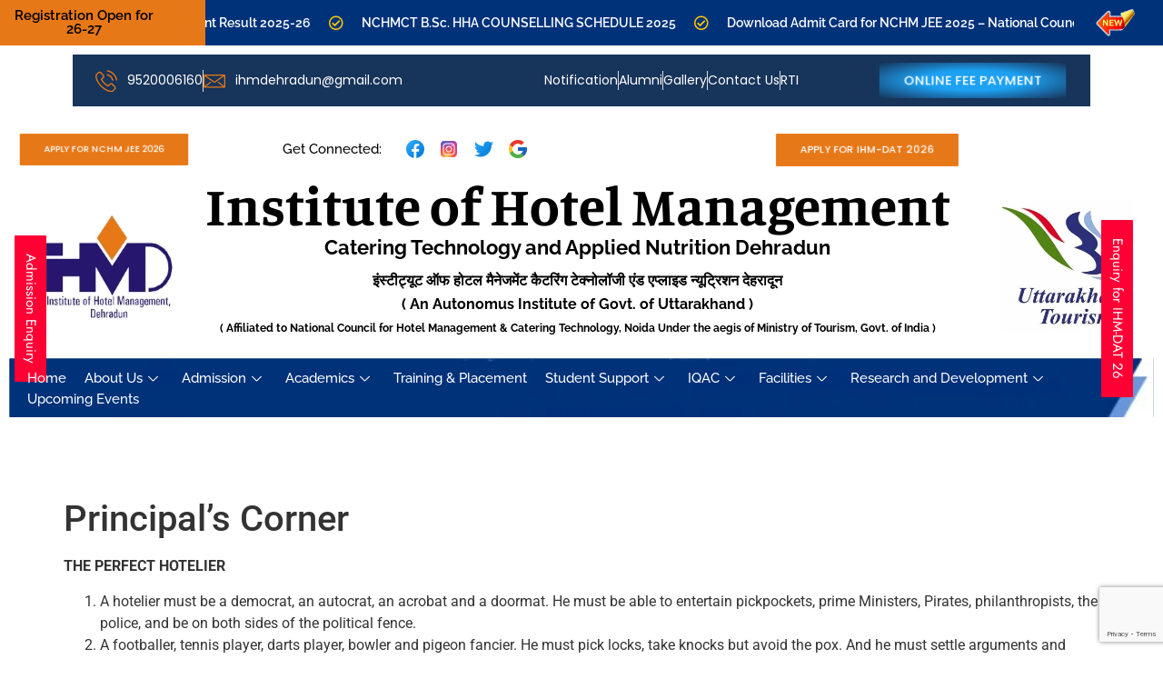

--- FILE ---
content_type: text/html; charset=UTF-8
request_url: https://ihmddn.com/principals-corner/
body_size: 55840
content:
<!doctype html>
<html lang="en-US" prefix="og: https://ogp.me/ns#">
<head>
	<meta charset="UTF-8">
	<meta name="viewport" content="width=device-width, initial-scale=1">
	<link rel="profile" href="https://gmpg.org/xfn/11">
	
<!-- Search Engine Optimization by Rank Math - https://rankmath.com/ -->
<title>Principal&#039;s Corner - Institute of Hotel Management, Catering Technology &amp; Applied Nutrition Dehradun</title>
<meta name="description" content="________________________________________"/>
<meta name="robots" content="index, follow, max-snippet:-1, max-video-preview:-1, max-image-preview:large"/>
<link rel="canonical" href="https://ihmddn.com/principals-corner/" />
<meta property="og:locale" content="en_US" />
<meta property="og:type" content="article" />
<meta property="og:title" content="Principal&#039;s Corner - Institute of Hotel Management, Catering Technology &amp; Applied Nutrition Dehradun" />
<meta property="og:description" content="________________________________________" />
<meta property="og:url" content="https://ihmddn.com/principals-corner/" />
<meta property="og:site_name" content="Institute of Hotel Management Dehradun" />
<meta property="article:section" content="Blog" />
<meta property="og:updated_time" content="2014-01-24T12:03:10+05:30" />
<meta property="article:published_time" content="2013-01-11T05:44:21+05:30" />
<meta property="article:modified_time" content="2014-01-24T12:03:10+05:30" />
<meta name="twitter:card" content="summary_large_image" />
<meta name="twitter:title" content="Principal&#039;s Corner - Institute of Hotel Management, Catering Technology &amp; Applied Nutrition Dehradun" />
<meta name="twitter:description" content="________________________________________" />
<meta name="twitter:label1" content="Written by" />
<meta name="twitter:data1" content="admin" />
<meta name="twitter:label2" content="Time to read" />
<meta name="twitter:data2" content="2 minutes" />
<script type="application/ld+json" class="rank-math-schema">{"@context":"https://schema.org","@graph":[{"@type":"Organization","@id":"https://ihmddn.com/#organization","name":"Institute of Hotel Management Dehradun","url":"https://ihmddn.com","logo":{"@type":"ImageObject","@id":"https://ihmddn.com/#logo","url":"https://ihmddn.com/wp-content/uploads/ihmlogo.png","contentUrl":"https://ihmddn.com/wp-content/uploads/ihmlogo.png","caption":"Institute of Hotel Management Dehradun","inLanguage":"en-US","width":"191","height":"155"}},{"@type":"WebSite","@id":"https://ihmddn.com/#website","url":"https://ihmddn.com","name":"Institute of Hotel Management Dehradun","alternateName":"Best Hotel Management Colleges in Dehradun | IHM DEHRADUN","publisher":{"@id":"https://ihmddn.com/#organization"},"inLanguage":"en-US"},{"@type":"ImageObject","@id":"https://ihmddn.com/wp-content/uploads/ihmlogo.png","url":"https://ihmddn.com/wp-content/uploads/ihmlogo.png","width":"191","height":"155","inLanguage":"en-US"},{"@type":"WebPage","@id":"https://ihmddn.com/principals-corner/#webpage","url":"https://ihmddn.com/principals-corner/","name":"Principal&#039;s Corner - Institute of Hotel Management, Catering Technology &amp; Applied Nutrition Dehradun","datePublished":"2013-01-11T05:44:21+05:30","dateModified":"2014-01-24T12:03:10+05:30","isPartOf":{"@id":"https://ihmddn.com/#website"},"primaryImageOfPage":{"@id":"https://ihmddn.com/wp-content/uploads/ihmlogo.png"},"inLanguage":"en-US"},{"@type":"Person","@id":"https://ihmddn.com/author/admin/","name":"admin","url":"https://ihmddn.com/author/admin/","image":{"@type":"ImageObject","@id":"https://secure.gravatar.com/avatar/442f82847ae0efb0baebb187df004eb0?s=96&amp;d=mm&amp;r=g","url":"https://secure.gravatar.com/avatar/442f82847ae0efb0baebb187df004eb0?s=96&amp;d=mm&amp;r=g","caption":"admin","inLanguage":"en-US"},"worksFor":{"@id":"https://ihmddn.com/#organization"}},{"@type":"BlogPosting","headline":"Principal&#039;s Corner - Institute of Hotel Management, Catering Technology &amp; Applied Nutrition Dehradun","datePublished":"2013-01-11T05:44:21+05:30","dateModified":"2014-01-24T12:03:10+05:30","articleSection":"Blog","author":{"@id":"https://ihmddn.com/author/admin/","name":"admin"},"publisher":{"@id":"https://ihmddn.com/#organization"},"description":"________________________________________","name":"Principal&#039;s Corner - Institute of Hotel Management, Catering Technology &amp; Applied Nutrition Dehradun","@id":"https://ihmddn.com/principals-corner/#richSnippet","isPartOf":{"@id":"https://ihmddn.com/principals-corner/#webpage"},"image":{"@id":"https://ihmddn.com/wp-content/uploads/ihmlogo.png"},"inLanguage":"en-US","mainEntityOfPage":{"@id":"https://ihmddn.com/principals-corner/#webpage"}}]}</script>
<!-- /Rank Math WordPress SEO plugin -->

<link rel='dns-prefetch' href='//www.googletagmanager.com' />
<link rel="alternate" type="application/rss+xml" title="Institute of Hotel Management, Catering Technology &amp; Applied Nutrition Dehradun &raquo; Feed" href="https://ihmddn.com/feed/" />
<link rel="alternate" type="application/rss+xml" title="Institute of Hotel Management, Catering Technology &amp; Applied Nutrition Dehradun &raquo; Comments Feed" href="https://ihmddn.com/comments/feed/" />
<script>
window._wpemojiSettings = {"baseUrl":"https:\/\/s.w.org\/images\/core\/emoji\/15.0.3\/72x72\/","ext":".png","svgUrl":"https:\/\/s.w.org\/images\/core\/emoji\/15.0.3\/svg\/","svgExt":".svg","source":{"concatemoji":"https:\/\/ihmddn.com\/wp-includes\/js\/wp-emoji-release.min.js?ver=6.6.1"}};
/*! This file is auto-generated */
!function(i,n){var o,s,e;function c(e){try{var t={supportTests:e,timestamp:(new Date).valueOf()};sessionStorage.setItem(o,JSON.stringify(t))}catch(e){}}function p(e,t,n){e.clearRect(0,0,e.canvas.width,e.canvas.height),e.fillText(t,0,0);var t=new Uint32Array(e.getImageData(0,0,e.canvas.width,e.canvas.height).data),r=(e.clearRect(0,0,e.canvas.width,e.canvas.height),e.fillText(n,0,0),new Uint32Array(e.getImageData(0,0,e.canvas.width,e.canvas.height).data));return t.every(function(e,t){return e===r[t]})}function u(e,t,n){switch(t){case"flag":return n(e,"\ud83c\udff3\ufe0f\u200d\u26a7\ufe0f","\ud83c\udff3\ufe0f\u200b\u26a7\ufe0f")?!1:!n(e,"\ud83c\uddfa\ud83c\uddf3","\ud83c\uddfa\u200b\ud83c\uddf3")&&!n(e,"\ud83c\udff4\udb40\udc67\udb40\udc62\udb40\udc65\udb40\udc6e\udb40\udc67\udb40\udc7f","\ud83c\udff4\u200b\udb40\udc67\u200b\udb40\udc62\u200b\udb40\udc65\u200b\udb40\udc6e\u200b\udb40\udc67\u200b\udb40\udc7f");case"emoji":return!n(e,"\ud83d\udc26\u200d\u2b1b","\ud83d\udc26\u200b\u2b1b")}return!1}function f(e,t,n){var r="undefined"!=typeof WorkerGlobalScope&&self instanceof WorkerGlobalScope?new OffscreenCanvas(300,150):i.createElement("canvas"),a=r.getContext("2d",{willReadFrequently:!0}),o=(a.textBaseline="top",a.font="600 32px Arial",{});return e.forEach(function(e){o[e]=t(a,e,n)}),o}function t(e){var t=i.createElement("script");t.src=e,t.defer=!0,i.head.appendChild(t)}"undefined"!=typeof Promise&&(o="wpEmojiSettingsSupports",s=["flag","emoji"],n.supports={everything:!0,everythingExceptFlag:!0},e=new Promise(function(e){i.addEventListener("DOMContentLoaded",e,{once:!0})}),new Promise(function(t){var n=function(){try{var e=JSON.parse(sessionStorage.getItem(o));if("object"==typeof e&&"number"==typeof e.timestamp&&(new Date).valueOf()<e.timestamp+604800&&"object"==typeof e.supportTests)return e.supportTests}catch(e){}return null}();if(!n){if("undefined"!=typeof Worker&&"undefined"!=typeof OffscreenCanvas&&"undefined"!=typeof URL&&URL.createObjectURL&&"undefined"!=typeof Blob)try{var e="postMessage("+f.toString()+"("+[JSON.stringify(s),u.toString(),p.toString()].join(",")+"));",r=new Blob([e],{type:"text/javascript"}),a=new Worker(URL.createObjectURL(r),{name:"wpTestEmojiSupports"});return void(a.onmessage=function(e){c(n=e.data),a.terminate(),t(n)})}catch(e){}c(n=f(s,u,p))}t(n)}).then(function(e){for(var t in e)n.supports[t]=e[t],n.supports.everything=n.supports.everything&&n.supports[t],"flag"!==t&&(n.supports.everythingExceptFlag=n.supports.everythingExceptFlag&&n.supports[t]);n.supports.everythingExceptFlag=n.supports.everythingExceptFlag&&!n.supports.flag,n.DOMReady=!1,n.readyCallback=function(){n.DOMReady=!0}}).then(function(){return e}).then(function(){var e;n.supports.everything||(n.readyCallback(),(e=n.source||{}).concatemoji?t(e.concatemoji):e.wpemoji&&e.twemoji&&(t(e.twemoji),t(e.wpemoji)))}))}((window,document),window._wpemojiSettings);
</script>

<style id='wp-emoji-styles-inline-css'>

	img.wp-smiley, img.emoji {
		display: inline !important;
		border: none !important;
		box-shadow: none !important;
		height: 1em !important;
		width: 1em !important;
		margin: 0 0.07em !important;
		vertical-align: -0.1em !important;
		background: none !important;
		padding: 0 !important;
	}
</style>
<link rel='stylesheet' id='wp-block-library-css' href='https://ihmddn.com/wp-includes/css/dist/block-library/style.min.css?ver=6.6.1' media='all' />
<link rel='stylesheet' id='wpzoom-social-icons-block-style-css' href='https://ihmddn.com/wp-content/plugins/social-icons-widget-by-wpzoom/block/dist/style-wpzoom-social-icons.css?ver=4.3.4' media='all' />
<link rel='stylesheet' id='wp-components-css' href='https://ihmddn.com/wp-includes/css/dist/components/style.min.css?ver=6.6.1' media='all' />
<link rel='stylesheet' id='wp-preferences-css' href='https://ihmddn.com/wp-includes/css/dist/preferences/style.min.css?ver=6.6.1' media='all' />
<link rel='stylesheet' id='wp-block-editor-css' href='https://ihmddn.com/wp-includes/css/dist/block-editor/style.min.css?ver=6.6.1' media='all' />
<link rel='stylesheet' id='popup-maker-block-library-style-css' href='https://ihmddn.com/wp-content/plugins/popup-maker/dist/packages/block-library-style.css?ver=dbea705cfafe089d65f1' media='all' />
<style id='bpldl-document-library-style-inline-css'>
*{box-sizing:border-box}.bplDl-container{overflow:auto}.bplDl-container .bplDl-header{background:linear-gradient(90deg,#1e3a8a,#2563eb);box-shadow:0 2px 4px rgba(0,0,0,.1);padding:20px;transition:all .5s ease-in-out}.bplDl-container .bplDl-header .bplDl-title{color:#9acd32;margin:0}.bplDl-container .bplDl-header .bplDl-title:hover{color:#1e40af}.bplDl-container .bplDl-header .bplDl-subtitle{color:#dde7c8;margin:0}.bplDl-container .bplDl-header .bplDl-subtitle:hover{color:#26282e}.bplDl-container .bplDl-content{padding-top:20px}.bplDl-container .bplDl-content .bplDl-toolbar{background:#fff;border-radius:.5rem;display:flex;flex-wrap:wrap;gap:1rem;margin-bottom:2rem;padding:1.5rem}.bplDl-container .bplDl-content .bplDl-toolbar .bplDl-search{flex:1;position:relative}.bplDl-container .bplDl-content .bplDl-toolbar .bplDl-search .bplDl-search-icon{color:#9ca3af;height:1.25rem;left:.75rem;position:absolute;top:13px;width:1.25rem}.bplDl-container .bplDl-content .bplDl-toolbar .bplDl-search .bplDl-search-input{border:1px solid #d1d5db;border-radius:.5rem;height:46px;outline:none;padding:12px 40px;transition:border .2s ease;width:100%}.bplDl-container .bplDl-content .bplDl-toolbar .bplDl-search .bplDl-search-input:focus{border-color:#2563eb}.bplDl-container .bplDl-content .bplDl-toolbar .bplDl-select,.bplDl-container .bplDl-content .bplDl-toolbar .bplDl-select-sort{border:1px solid #d1d5db;border-radius:.5rem;outline:none;padding:.5rem 1rem;width:120px}.bplDl-container .bplDl-content .bplDl-toolbar .bplDl-upload-btn{align-items:center;background-color:#2563eb;border:none;border-radius:.5rem;color:#fff;cursor:pointer;display:flex;gap:.5rem;padding:.5rem 1.25rem;transition:background .2s ease}.bplDl-container .bplDl-content .bplDl-toolbar .bplDl-upload-btn:hover{background-color:#1e40af}.bplDl-container .bplDl-content .bplDl-empty{padding:20px 0;text-align:center}.bplDl-container .bplDl-content .bplDl-empty .bplDl-empty-icon{color:#d1d5db;height:4rem;margin:0 auto 1rem;width:4rem}.bplDl-container .bplDl-content .bplDl-empty .bplDl-empty-text{color:#6b7280;font-size:1.125rem}.bplDl-container .bplDl-content .bplDl-grid{box-sizing:border-box;display:grid;gap:1.5rem;grid-template-columns:repeat(3,minmax(0,1fr));overflow:hidden;width:inherit}.bplDl-container .bplDl-content .bplDl-grid .bplDl-card{background:#fff;border-radius:.5rem;box-shadow:0 2px 6px rgba(0,0,0,.05);box-sizing:border-box;display:flex;flex-direction:column;overflow:hidden;padding:20px;transition:all .5s ease-in-out}.bplDl-container .bplDl-content .bplDl-grid .bplDl-card .bplDl-card-top{align-items:flex-start;display:flex;justify-content:space-between}.bplDl-container .bplDl-content .bplDl-grid .bplDl-card .bplDl-card-top .bplDl-icon{height:2rem;width:2rem}.bplDl-container .bplDl-content .bplDl-grid .bplDl-card .bplDl-name{color:#1f2937;font-size:20px;font-weight:600;margin-bottom:.5rem;margin-top:15px;overflow:hidden;text-overflow:ellipsis;white-space:nowrap}.bplDl-container .bplDl-content .bplDl-grid .bplDl-card .bplDl-size{color:#6b7280;font-size:15px;margin:10px 0}.bplDl-container .bplDl-content .bplDl-grid .bplDl-card .bplDl-meta{align-items:center;color:#6b7280;display:flex;font-size:15px;margin-bottom:20px}.bplDl-container .bplDl-content .bplDl-grid .bplDl-card .bplDl-meta .bplDl-meta-icon{height:1rem;margin-right:.25rem;width:1rem}.bplDl-container .bplDl-content .bplDl-grid .bplDl-card .bplDl-actions{display:flex;flex-wrap:wrap;gap:15px;margin-top:auto}.bplDl-container .bplDl-content .bplDl-grid .bplDl-card .bplDl-actions .bplDl-btn{align-items:center;border:none;border-radius:.375rem;cursor:pointer;display:flex;flex:1;font-size:15px;gap:.25rem;justify-content:center;padding:5px;transition:background .2s ease}.bplDl-container .bplDl-content .bplDl-grid .bplDl-card .bplDl-actions .bplDl-btn.bplDl-view-btn{background:#f3f4f6;color:#374151}.bplDl-container .bplDl-content .bplDl-grid .bplDl-card .bplDl-actions .bplDl-btn.bplDl-download-btn{background:#dbeafe;color:#1e3a8a}.bplDl-container .bplDl-content .bplDl-grid .bplDl-card .bplDl-actions .bplDl-btn.bplDl-delete-btn{background:#fee2e2;color:#b91c1c}.bplDl-container .bplDl-content .bplDl-grid .bplDl-card .bplDl-actions .bplDl-btn:hover{filter:brightness(.95)}.bplDl-container .bplDl-content .bplDl-grid .bplDl-card:hover{box-shadow:0 4px 12px rgba(0,0,0,.1)}.bplDl-modal-overlay{align-items:center;background:rgba(0,0,0,.6);display:flex;height:100vh;justify-content:center;left:0;position:fixed;top:0;width:100vw;z-index:9999}.bplDl-modal-overlay .bplDl-modal{background:#fff;border-radius:12px;box-shadow:0 20px 60px rgba(0,0,0,.3);max-height:90vh;max-width:90vw;overflow:auto;padding:20px;position:relative;width:800px}.bplDl-modal-overlay .bplDl-modal .bplDl-modal-close{background:transparent;border:none;color:#333;cursor:pointer;font-size:20px;position:absolute;right:10px;top:10px}.bplDl-modal-overlay .bplDl-modal .bplDl-modal-body{align-items:center;display:flex;flex-direction:column;gap:1rem;justify-content:center;margin-top:20px}.bplDl-modal-overlay .bplDl-modal .bplDl-modal-body .bplDl-preview-iframe{border-radius:8px;box-shadow:0 5px 20px rgba(0,0,0,.15);height:600px;max-height:80vh;max-width:100%;width:100%}.bplDl-modal-overlay .bplDl-modal .bplDl-modal-body .bplDl-preview-video{border-radius:8px;box-shadow:0 5px 20px rgba(0,0,0,.15);height:auto;max-height:80vh;max-width:100%;width:100%}.bplDl-modal-overlay .bplDl-modal .bplDl-modal-body .bplDl-preview-image{max-height:-moz-fit-content;max-height:fit-content;max-width:100%}.bplDl-modal-overlay .bplDl-modal .bplDl-modal-body .bplDl-audio-wrapper{align-items:center;background:#f9fafb;border-radius:1rem;box-shadow:0 4px 12px rgba(0,0,0,.08);display:flex;flex-direction:column;gap:.75rem;padding:1rem;transition:all .3s ease}.bplDl-modal-overlay .bplDl-modal .bplDl-modal-body .bplDl-audio-wrapper .bplDl-audio-player{border-radius:.5rem;max-width:480px;outline:none;width:100%}.bplDl-modal-overlay .bplDl-modal .bplDl-modal-body .bplDl-audio-wrapper .bplDl-audio-title{color:#374151;font-size:1rem;font-weight:600;margin-top:.25rem;text-align:center}.bplDl-modal-overlay .bplDl-modal .bplDl-modal-body .bplDl-audio-wrapper:hover{background:#f3f4f6;box-shadow:0 6px 16px rgba(0,0,0,.12)}.bplDl-modal-overlay .bplDl-modal .bplDl-modal-body .bplDl-preview-unknown{text-align:center}.bplDl-modal-overlay .bplDl-modal .bplDl-modal-body .bplDl-preview-unknown .bplDl-download-link{background:#007bff;border-radius:6px;color:#fff;display:inline-block;font-weight:500;margin-top:10px;padding:8px 14px;text-decoration:none;transition:background .2s}.bplDl-modal-overlay .bplDl-modal .bplDl-modal-body .bplDl-preview-unknown .bplDl-download-link:hover{background:#0056b3}
@keyframes skeleton-loading{0%{background-color:#e0e0e0}50%{background-color:#f0f0f0}to{background-color:#e0e0e0}}.skeleton{animation:skeleton-loading 1.5s ease-in-out infinite}

</style>
<style id='rank-math-toc-block-style-inline-css'>
.wp-block-rank-math-toc-block nav ol{counter-reset:item}.wp-block-rank-math-toc-block nav ol li{display:block}.wp-block-rank-math-toc-block nav ol li:before{content:counters(item, ".") ". ";counter-increment:item}

</style>
<style id='rank-math-rich-snippet-style-inline-css'>
/*!
* Plugin:  Rank Math
* URL: https://rankmath.com/wordpress/plugin/seo-suite/
* Name:  rank-math-review-snippet.css
*/@-webkit-keyframes spin{0%{-webkit-transform:rotate(0deg)}100%{-webkit-transform:rotate(-360deg)}}@keyframes spin{0%{-webkit-transform:rotate(0deg)}100%{-webkit-transform:rotate(-360deg)}}@keyframes bounce{from{-webkit-transform:translateY(0px);transform:translateY(0px)}to{-webkit-transform:translateY(-5px);transform:translateY(-5px)}}@-webkit-keyframes bounce{from{-webkit-transform:translateY(0px);transform:translateY(0px)}to{-webkit-transform:translateY(-5px);transform:translateY(-5px)}}@-webkit-keyframes loading{0%{background-size:20% 50% ,20% 50% ,20% 50%}20%{background-size:20% 20% ,20% 50% ,20% 50%}40%{background-size:20% 100%,20% 20% ,20% 50%}60%{background-size:20% 50% ,20% 100%,20% 20%}80%{background-size:20% 50% ,20% 50% ,20% 100%}100%{background-size:20% 50% ,20% 50% ,20% 50%}}@keyframes loading{0%{background-size:20% 50% ,20% 50% ,20% 50%}20%{background-size:20% 20% ,20% 50% ,20% 50%}40%{background-size:20% 100%,20% 20% ,20% 50%}60%{background-size:20% 50% ,20% 100%,20% 20%}80%{background-size:20% 50% ,20% 50% ,20% 100%}100%{background-size:20% 50% ,20% 50% ,20% 50%}}:root{--rankmath-wp-adminbar-height: 0}#rank-math-rich-snippet-wrapper{overflow:hidden}#rank-math-rich-snippet-wrapper h5.rank-math-title{display:block;font-size:18px;line-height:1.4}#rank-math-rich-snippet-wrapper .rank-math-review-image{float:right;max-width:40%;margin-left:15px}#rank-math-rich-snippet-wrapper .rank-math-review-data{margin-bottom:15px}#rank-math-rich-snippet-wrapper .rank-math-total-wrapper{width:100%;padding:0 0 20px 0;float:left;clear:both;position:relative;-webkit-box-sizing:border-box;box-sizing:border-box}#rank-math-rich-snippet-wrapper .rank-math-total-wrapper .rank-math-total{border:0;display:block;margin:0;width:auto;float:left;text-align:left;padding:0;font-size:24px;line-height:1;font-weight:700;-webkit-box-sizing:border-box;box-sizing:border-box;overflow:hidden}#rank-math-rich-snippet-wrapper .rank-math-total-wrapper .rank-math-review-star{float:left;margin-left:15px;margin-top:5px;position:relative;z-index:99;line-height:1}#rank-math-rich-snippet-wrapper .rank-math-total-wrapper .rank-math-review-star .rank-math-review-result-wrapper{display:inline-block;white-space:nowrap;position:relative;color:#e7e7e7}#rank-math-rich-snippet-wrapper .rank-math-total-wrapper .rank-math-review-star .rank-math-review-result-wrapper .rank-math-review-result{position:absolute;top:0;left:0;overflow:hidden;white-space:nowrap;color:#ffbe01}#rank-math-rich-snippet-wrapper .rank-math-total-wrapper .rank-math-review-star .rank-math-review-result-wrapper i{font-size:18px;-webkit-text-stroke-width:1px;font-style:normal;padding:0 2px;line-height:inherit}#rank-math-rich-snippet-wrapper .rank-math-total-wrapper .rank-math-review-star .rank-math-review-result-wrapper i:before{content:"\2605"}body.rtl #rank-math-rich-snippet-wrapper .rank-math-review-image{float:left;margin-left:0;margin-right:15px}body.rtl #rank-math-rich-snippet-wrapper .rank-math-total-wrapper .rank-math-total{float:right}body.rtl #rank-math-rich-snippet-wrapper .rank-math-total-wrapper .rank-math-review-star{float:right;margin-left:0;margin-right:15px}body.rtl #rank-math-rich-snippet-wrapper .rank-math-total-wrapper .rank-math-review-star .rank-math-review-result{left:auto;right:0}@media screen and (max-width: 480px){#rank-math-rich-snippet-wrapper .rank-math-review-image{display:block;max-width:100%;width:100%;text-align:center;margin-right:0}#rank-math-rich-snippet-wrapper .rank-math-review-data{clear:both}}.clear{clear:both}

</style>
<style id='global-styles-inline-css'>
:root{--wp--preset--aspect-ratio--square: 1;--wp--preset--aspect-ratio--4-3: 4/3;--wp--preset--aspect-ratio--3-4: 3/4;--wp--preset--aspect-ratio--3-2: 3/2;--wp--preset--aspect-ratio--2-3: 2/3;--wp--preset--aspect-ratio--16-9: 16/9;--wp--preset--aspect-ratio--9-16: 9/16;--wp--preset--color--black: #000000;--wp--preset--color--cyan-bluish-gray: #abb8c3;--wp--preset--color--white: #ffffff;--wp--preset--color--pale-pink: #f78da7;--wp--preset--color--vivid-red: #cf2e2e;--wp--preset--color--luminous-vivid-orange: #ff6900;--wp--preset--color--luminous-vivid-amber: #fcb900;--wp--preset--color--light-green-cyan: #7bdcb5;--wp--preset--color--vivid-green-cyan: #00d084;--wp--preset--color--pale-cyan-blue: #8ed1fc;--wp--preset--color--vivid-cyan-blue: #0693e3;--wp--preset--color--vivid-purple: #9b51e0;--wp--preset--gradient--vivid-cyan-blue-to-vivid-purple: linear-gradient(135deg,rgba(6,147,227,1) 0%,rgb(155,81,224) 100%);--wp--preset--gradient--light-green-cyan-to-vivid-green-cyan: linear-gradient(135deg,rgb(122,220,180) 0%,rgb(0,208,130) 100%);--wp--preset--gradient--luminous-vivid-amber-to-luminous-vivid-orange: linear-gradient(135deg,rgba(252,185,0,1) 0%,rgba(255,105,0,1) 100%);--wp--preset--gradient--luminous-vivid-orange-to-vivid-red: linear-gradient(135deg,rgba(255,105,0,1) 0%,rgb(207,46,46) 100%);--wp--preset--gradient--very-light-gray-to-cyan-bluish-gray: linear-gradient(135deg,rgb(238,238,238) 0%,rgb(169,184,195) 100%);--wp--preset--gradient--cool-to-warm-spectrum: linear-gradient(135deg,rgb(74,234,220) 0%,rgb(151,120,209) 20%,rgb(207,42,186) 40%,rgb(238,44,130) 60%,rgb(251,105,98) 80%,rgb(254,248,76) 100%);--wp--preset--gradient--blush-light-purple: linear-gradient(135deg,rgb(255,206,236) 0%,rgb(152,150,240) 100%);--wp--preset--gradient--blush-bordeaux: linear-gradient(135deg,rgb(254,205,165) 0%,rgb(254,45,45) 50%,rgb(107,0,62) 100%);--wp--preset--gradient--luminous-dusk: linear-gradient(135deg,rgb(255,203,112) 0%,rgb(199,81,192) 50%,rgb(65,88,208) 100%);--wp--preset--gradient--pale-ocean: linear-gradient(135deg,rgb(255,245,203) 0%,rgb(182,227,212) 50%,rgb(51,167,181) 100%);--wp--preset--gradient--electric-grass: linear-gradient(135deg,rgb(202,248,128) 0%,rgb(113,206,126) 100%);--wp--preset--gradient--midnight: linear-gradient(135deg,rgb(2,3,129) 0%,rgb(40,116,252) 100%);--wp--preset--font-size--small: 13px;--wp--preset--font-size--medium: 20px;--wp--preset--font-size--large: 36px;--wp--preset--font-size--x-large: 42px;--wp--preset--font-family--inter: "Inter", sans-serif;--wp--preset--font-family--cardo: Cardo;--wp--preset--spacing--20: 0.44rem;--wp--preset--spacing--30: 0.67rem;--wp--preset--spacing--40: 1rem;--wp--preset--spacing--50: 1.5rem;--wp--preset--spacing--60: 2.25rem;--wp--preset--spacing--70: 3.38rem;--wp--preset--spacing--80: 5.06rem;--wp--preset--shadow--natural: 6px 6px 9px rgba(0, 0, 0, 0.2);--wp--preset--shadow--deep: 12px 12px 50px rgba(0, 0, 0, 0.4);--wp--preset--shadow--sharp: 6px 6px 0px rgba(0, 0, 0, 0.2);--wp--preset--shadow--outlined: 6px 6px 0px -3px rgba(255, 255, 255, 1), 6px 6px rgba(0, 0, 0, 1);--wp--preset--shadow--crisp: 6px 6px 0px rgba(0, 0, 0, 1);}:root { --wp--style--global--content-size: 800px;--wp--style--global--wide-size: 1200px; }:where(body) { margin: 0; }.wp-site-blocks > .alignleft { float: left; margin-right: 2em; }.wp-site-blocks > .alignright { float: right; margin-left: 2em; }.wp-site-blocks > .aligncenter { justify-content: center; margin-left: auto; margin-right: auto; }:where(.wp-site-blocks) > * { margin-block-start: 24px; margin-block-end: 0; }:where(.wp-site-blocks) > :first-child { margin-block-start: 0; }:where(.wp-site-blocks) > :last-child { margin-block-end: 0; }:root { --wp--style--block-gap: 24px; }.is-layout-flow  > :first-child{margin-block-start: 0;}.is-layout-flow  > :last-child{margin-block-end: 0;}.is-layout-flow  > *{margin-block-start: 24px;margin-block-end: 0;}.is-layout-constrained  > :first-child{margin-block-start: 0;}.is-layout-constrained  > :last-child{margin-block-end: 0;}.is-layout-constrained  > *{margin-block-start: 24px;margin-block-end: 0;}.is-layout-flex {gap: 24px;}.is-layout-grid {gap: 24px;}.is-layout-flow > .alignleft{float: left;margin-inline-start: 0;margin-inline-end: 2em;}.is-layout-flow > .alignright{float: right;margin-inline-start: 2em;margin-inline-end: 0;}.is-layout-flow > .aligncenter{margin-left: auto !important;margin-right: auto !important;}.is-layout-constrained > .alignleft{float: left;margin-inline-start: 0;margin-inline-end: 2em;}.is-layout-constrained > .alignright{float: right;margin-inline-start: 2em;margin-inline-end: 0;}.is-layout-constrained > .aligncenter{margin-left: auto !important;margin-right: auto !important;}.is-layout-constrained > :where(:not(.alignleft):not(.alignright):not(.alignfull)){max-width: var(--wp--style--global--content-size);margin-left: auto !important;margin-right: auto !important;}.is-layout-constrained > .alignwide{max-width: var(--wp--style--global--wide-size);}body .is-layout-flex{display: flex;}.is-layout-flex{flex-wrap: wrap;align-items: center;}.is-layout-flex > :is(*, div){margin: 0;}body .is-layout-grid{display: grid;}.is-layout-grid > :is(*, div){margin: 0;}:root :where(body){padding-top: 0px;padding-right: 0px;padding-bottom: 0px;padding-left: 0px;}a:where(:not(.wp-element-button)){text-decoration: underline;}:root :where(.wp-element-button, .wp-block-button__link){background-color: #32373c;border-width: 0;color: #fff;font-family: inherit;font-size: inherit;line-height: inherit;padding: calc(0.667em + 2px) calc(1.333em + 2px);text-decoration: none;}.has-black-color{color: var(--wp--preset--color--black) !important;}.has-cyan-bluish-gray-color{color: var(--wp--preset--color--cyan-bluish-gray) !important;}.has-white-color{color: var(--wp--preset--color--white) !important;}.has-pale-pink-color{color: var(--wp--preset--color--pale-pink) !important;}.has-vivid-red-color{color: var(--wp--preset--color--vivid-red) !important;}.has-luminous-vivid-orange-color{color: var(--wp--preset--color--luminous-vivid-orange) !important;}.has-luminous-vivid-amber-color{color: var(--wp--preset--color--luminous-vivid-amber) !important;}.has-light-green-cyan-color{color: var(--wp--preset--color--light-green-cyan) !important;}.has-vivid-green-cyan-color{color: var(--wp--preset--color--vivid-green-cyan) !important;}.has-pale-cyan-blue-color{color: var(--wp--preset--color--pale-cyan-blue) !important;}.has-vivid-cyan-blue-color{color: var(--wp--preset--color--vivid-cyan-blue) !important;}.has-vivid-purple-color{color: var(--wp--preset--color--vivid-purple) !important;}.has-black-background-color{background-color: var(--wp--preset--color--black) !important;}.has-cyan-bluish-gray-background-color{background-color: var(--wp--preset--color--cyan-bluish-gray) !important;}.has-white-background-color{background-color: var(--wp--preset--color--white) !important;}.has-pale-pink-background-color{background-color: var(--wp--preset--color--pale-pink) !important;}.has-vivid-red-background-color{background-color: var(--wp--preset--color--vivid-red) !important;}.has-luminous-vivid-orange-background-color{background-color: var(--wp--preset--color--luminous-vivid-orange) !important;}.has-luminous-vivid-amber-background-color{background-color: var(--wp--preset--color--luminous-vivid-amber) !important;}.has-light-green-cyan-background-color{background-color: var(--wp--preset--color--light-green-cyan) !important;}.has-vivid-green-cyan-background-color{background-color: var(--wp--preset--color--vivid-green-cyan) !important;}.has-pale-cyan-blue-background-color{background-color: var(--wp--preset--color--pale-cyan-blue) !important;}.has-vivid-cyan-blue-background-color{background-color: var(--wp--preset--color--vivid-cyan-blue) !important;}.has-vivid-purple-background-color{background-color: var(--wp--preset--color--vivid-purple) !important;}.has-black-border-color{border-color: var(--wp--preset--color--black) !important;}.has-cyan-bluish-gray-border-color{border-color: var(--wp--preset--color--cyan-bluish-gray) !important;}.has-white-border-color{border-color: var(--wp--preset--color--white) !important;}.has-pale-pink-border-color{border-color: var(--wp--preset--color--pale-pink) !important;}.has-vivid-red-border-color{border-color: var(--wp--preset--color--vivid-red) !important;}.has-luminous-vivid-orange-border-color{border-color: var(--wp--preset--color--luminous-vivid-orange) !important;}.has-luminous-vivid-amber-border-color{border-color: var(--wp--preset--color--luminous-vivid-amber) !important;}.has-light-green-cyan-border-color{border-color: var(--wp--preset--color--light-green-cyan) !important;}.has-vivid-green-cyan-border-color{border-color: var(--wp--preset--color--vivid-green-cyan) !important;}.has-pale-cyan-blue-border-color{border-color: var(--wp--preset--color--pale-cyan-blue) !important;}.has-vivid-cyan-blue-border-color{border-color: var(--wp--preset--color--vivid-cyan-blue) !important;}.has-vivid-purple-border-color{border-color: var(--wp--preset--color--vivid-purple) !important;}.has-vivid-cyan-blue-to-vivid-purple-gradient-background{background: var(--wp--preset--gradient--vivid-cyan-blue-to-vivid-purple) !important;}.has-light-green-cyan-to-vivid-green-cyan-gradient-background{background: var(--wp--preset--gradient--light-green-cyan-to-vivid-green-cyan) !important;}.has-luminous-vivid-amber-to-luminous-vivid-orange-gradient-background{background: var(--wp--preset--gradient--luminous-vivid-amber-to-luminous-vivid-orange) !important;}.has-luminous-vivid-orange-to-vivid-red-gradient-background{background: var(--wp--preset--gradient--luminous-vivid-orange-to-vivid-red) !important;}.has-very-light-gray-to-cyan-bluish-gray-gradient-background{background: var(--wp--preset--gradient--very-light-gray-to-cyan-bluish-gray) !important;}.has-cool-to-warm-spectrum-gradient-background{background: var(--wp--preset--gradient--cool-to-warm-spectrum) !important;}.has-blush-light-purple-gradient-background{background: var(--wp--preset--gradient--blush-light-purple) !important;}.has-blush-bordeaux-gradient-background{background: var(--wp--preset--gradient--blush-bordeaux) !important;}.has-luminous-dusk-gradient-background{background: var(--wp--preset--gradient--luminous-dusk) !important;}.has-pale-ocean-gradient-background{background: var(--wp--preset--gradient--pale-ocean) !important;}.has-electric-grass-gradient-background{background: var(--wp--preset--gradient--electric-grass) !important;}.has-midnight-gradient-background{background: var(--wp--preset--gradient--midnight) !important;}.has-small-font-size{font-size: var(--wp--preset--font-size--small) !important;}.has-medium-font-size{font-size: var(--wp--preset--font-size--medium) !important;}.has-large-font-size{font-size: var(--wp--preset--font-size--large) !important;}.has-x-large-font-size{font-size: var(--wp--preset--font-size--x-large) !important;}.has-inter-font-family{font-family: var(--wp--preset--font-family--inter) !important;}.has-cardo-font-family{font-family: var(--wp--preset--font-family--cardo) !important;}
:root :where(.wp-block-pullquote){font-size: 1.5em;line-height: 1.6;}
</style>
<link rel='stylesheet' id='pi-dcw-css' href='https://ihmddn.com/wp-content/plugins/add-to-cart-direct-checkout-for-woocommerce/public/css/pi-dcw-public.css?ver=2.1.73.79' media='all' />
<style id='pi-dcw-inline-css'>

		.pisol_buy_now_button{
			color:#ffffff !important;
			background-color: #ee6443 !important;
		}
		
</style>
<link rel='stylesheet' id='ditty-news-ticker-font-css' href='https://ihmddn.com/wp-content/plugins/ditty-news-ticker/legacy/inc/static/libs/fontastic/styles.css?ver=3.1.59' media='all' />
<link rel='stylesheet' id='ditty-news-ticker-css' href='https://ihmddn.com/wp-content/plugins/ditty-news-ticker/legacy/inc/static/css/style.css?ver=3.1.59' media='all' />
<link rel='stylesheet' id='ditty-displays-css' href='https://ihmddn.com/wp-content/plugins/ditty-news-ticker/build/dittyDisplays.css?ver=3.1.59' media='all' />
<link rel='stylesheet' id='ditty-fontawesome-css' href='https://ihmddn.com/wp-content/plugins/ditty-news-ticker/includes/libs/fontawesome-6.4.0/css/all.css?ver=6.4.0' media='' />
<link rel='stylesheet' id='fd-nt-style-css' href='https://ihmddn.com/wp-content/plugins/news-ticker-widget-for-elementor/assets/css/ele-news-ticker.css?ver=6.6.1' media='all' />
<link rel='stylesheet' id='ticker-style-css' href='https://ihmddn.com/wp-content/plugins/news-ticker-widget-for-elementor/assets/css/ticker.css?ver=6.6.1' media='all' />
<link rel='stylesheet' id='crp-main-front-style-css' href='https://ihmddn.com/wp-content/plugins/portfolio-wp/css/crp-main-front.css?ver=6.6.1' media='all' />
<link rel='stylesheet' id='crp-tc-buttons-css' href='https://ihmddn.com/wp-content/plugins/portfolio-wp/css/crp-tc-buttons.css?ver=6.6.1' media='all' />
<link rel='stylesheet' id='crp-tiled-layer-css' href='https://ihmddn.com/wp-content/plugins/portfolio-wp/css/crp-tiled-layer.css?ver=6.6.1' media='all' />
<link rel='stylesheet' id='crp-font-awesome-css' href='https://ihmddn.com/wp-content/plugins/portfolio-wp/css/fontawesome/font-awesome.css?ver=6.6.1' media='all' />
<link rel='stylesheet' id='crp-lg-viewer-css' href='https://ihmddn.com/wp-content/plugins/portfolio-wp/css/lightgallery/lightgallery.css?ver=6.6.1' media='all' />
<link rel='stylesheet' id='crp-captions-css' href='https://ihmddn.com/wp-content/plugins/portfolio-wp/css/crp-captions.css?ver=6.6.1' media='all' />
<link rel='stylesheet' id='crp-owl-css' href='https://ihmddn.com/wp-content/plugins/portfolio-wp/css/owl-carousel/assets/owl.carousel.css?ver=6.6.1' media='all' />
<link rel='stylesheet' id='crp-layout-css' href='https://ihmddn.com/wp-content/plugins/portfolio-wp/css/owl-carousel/layout.css?ver=6.6.1' media='all' />
<link rel='stylesheet' id='woocommerce-layout-css' href='https://ihmddn.com/wp-content/plugins/woocommerce/assets/css/woocommerce-layout.css?ver=9.7.2' media='all' />
<link rel='stylesheet' id='woocommerce-smallscreen-css' href='https://ihmddn.com/wp-content/plugins/woocommerce/assets/css/woocommerce-smallscreen.css?ver=9.7.2' media='only screen and (max-width: 768px)' />
<link rel='stylesheet' id='woocommerce-general-css' href='https://ihmddn.com/wp-content/plugins/woocommerce/assets/css/woocommerce.css?ver=9.7.2' media='all' />
<style id='woocommerce-inline-inline-css'>
.woocommerce form .form-row .required { visibility: visible; }
</style>
<link rel='stylesheet' id='wcz-frontend-css' href='https://ihmddn.com/wp-content/plugins/woocustomizer/assets/css/frontend.css?ver=2.6.3' media='all' />
<link rel='stylesheet' id='ppv-public-css' href='https://ihmddn.com/wp-content/plugins/document-emberdder/build/public.css?ver=2.0.3' media='all' />
<link rel='stylesheet' id='brands-styles-css' href='https://ihmddn.com/wp-content/plugins/woocommerce/assets/css/brands.css?ver=9.7.2' media='all' />
<link rel='stylesheet' id='hello-elementor-css' href='https://ihmddn.com/wp-content/themes/hello-elementor/assets/css/reset.css?ver=3.4.5' media='all' />
<link rel='stylesheet' id='hello-elementor-theme-style-css' href='https://ihmddn.com/wp-content/themes/hello-elementor/assets/css/theme.css?ver=3.4.5' media='all' />
<link rel='stylesheet' id='hello-elementor-header-footer-css' href='https://ihmddn.com/wp-content/themes/hello-elementor/assets/css/header-footer.css?ver=3.4.5' media='all' />
<link rel='stylesheet' id='elementor-icons-css' href='https://ihmddn.com/wp-content/plugins/elementor/assets/lib/eicons/css/elementor-icons.min.css?ver=5.44.0' media='all' />
<link rel='stylesheet' id='elementor-frontend-css' href='https://ihmddn.com/wp-content/plugins/elementor/assets/css/frontend.min.css?ver=3.33.4' media='all' />
<style id='elementor-frontend-inline-css'>
@-webkit-keyframes ha_fadeIn{0%{opacity:0}to{opacity:1}}@keyframes ha_fadeIn{0%{opacity:0}to{opacity:1}}@-webkit-keyframes ha_zoomIn{0%{opacity:0;-webkit-transform:scale3d(.3,.3,.3);transform:scale3d(.3,.3,.3)}50%{opacity:1}}@keyframes ha_zoomIn{0%{opacity:0;-webkit-transform:scale3d(.3,.3,.3);transform:scale3d(.3,.3,.3)}50%{opacity:1}}@-webkit-keyframes ha_rollIn{0%{opacity:0;-webkit-transform:translate3d(-100%,0,0) rotate3d(0,0,1,-120deg);transform:translate3d(-100%,0,0) rotate3d(0,0,1,-120deg)}to{opacity:1}}@keyframes ha_rollIn{0%{opacity:0;-webkit-transform:translate3d(-100%,0,0) rotate3d(0,0,1,-120deg);transform:translate3d(-100%,0,0) rotate3d(0,0,1,-120deg)}to{opacity:1}}@-webkit-keyframes ha_bounce{0%,20%,53%,to{-webkit-animation-timing-function:cubic-bezier(.215,.61,.355,1);animation-timing-function:cubic-bezier(.215,.61,.355,1)}40%,43%{-webkit-transform:translate3d(0,-30px,0) scaleY(1.1);transform:translate3d(0,-30px,0) scaleY(1.1);-webkit-animation-timing-function:cubic-bezier(.755,.05,.855,.06);animation-timing-function:cubic-bezier(.755,.05,.855,.06)}70%{-webkit-transform:translate3d(0,-15px,0) scaleY(1.05);transform:translate3d(0,-15px,0) scaleY(1.05);-webkit-animation-timing-function:cubic-bezier(.755,.05,.855,.06);animation-timing-function:cubic-bezier(.755,.05,.855,.06)}80%{-webkit-transition-timing-function:cubic-bezier(.215,.61,.355,1);transition-timing-function:cubic-bezier(.215,.61,.355,1);-webkit-transform:translate3d(0,0,0) scaleY(.95);transform:translate3d(0,0,0) scaleY(.95)}90%{-webkit-transform:translate3d(0,-4px,0) scaleY(1.02);transform:translate3d(0,-4px,0) scaleY(1.02)}}@keyframes ha_bounce{0%,20%,53%,to{-webkit-animation-timing-function:cubic-bezier(.215,.61,.355,1);animation-timing-function:cubic-bezier(.215,.61,.355,1)}40%,43%{-webkit-transform:translate3d(0,-30px,0) scaleY(1.1);transform:translate3d(0,-30px,0) scaleY(1.1);-webkit-animation-timing-function:cubic-bezier(.755,.05,.855,.06);animation-timing-function:cubic-bezier(.755,.05,.855,.06)}70%{-webkit-transform:translate3d(0,-15px,0) scaleY(1.05);transform:translate3d(0,-15px,0) scaleY(1.05);-webkit-animation-timing-function:cubic-bezier(.755,.05,.855,.06);animation-timing-function:cubic-bezier(.755,.05,.855,.06)}80%{-webkit-transition-timing-function:cubic-bezier(.215,.61,.355,1);transition-timing-function:cubic-bezier(.215,.61,.355,1);-webkit-transform:translate3d(0,0,0) scaleY(.95);transform:translate3d(0,0,0) scaleY(.95)}90%{-webkit-transform:translate3d(0,-4px,0) scaleY(1.02);transform:translate3d(0,-4px,0) scaleY(1.02)}}@-webkit-keyframes ha_bounceIn{0%,20%,40%,60%,80%,to{-webkit-animation-timing-function:cubic-bezier(.215,.61,.355,1);animation-timing-function:cubic-bezier(.215,.61,.355,1)}0%{opacity:0;-webkit-transform:scale3d(.3,.3,.3);transform:scale3d(.3,.3,.3)}20%{-webkit-transform:scale3d(1.1,1.1,1.1);transform:scale3d(1.1,1.1,1.1)}40%{-webkit-transform:scale3d(.9,.9,.9);transform:scale3d(.9,.9,.9)}60%{opacity:1;-webkit-transform:scale3d(1.03,1.03,1.03);transform:scale3d(1.03,1.03,1.03)}80%{-webkit-transform:scale3d(.97,.97,.97);transform:scale3d(.97,.97,.97)}to{opacity:1}}@keyframes ha_bounceIn{0%,20%,40%,60%,80%,to{-webkit-animation-timing-function:cubic-bezier(.215,.61,.355,1);animation-timing-function:cubic-bezier(.215,.61,.355,1)}0%{opacity:0;-webkit-transform:scale3d(.3,.3,.3);transform:scale3d(.3,.3,.3)}20%{-webkit-transform:scale3d(1.1,1.1,1.1);transform:scale3d(1.1,1.1,1.1)}40%{-webkit-transform:scale3d(.9,.9,.9);transform:scale3d(.9,.9,.9)}60%{opacity:1;-webkit-transform:scale3d(1.03,1.03,1.03);transform:scale3d(1.03,1.03,1.03)}80%{-webkit-transform:scale3d(.97,.97,.97);transform:scale3d(.97,.97,.97)}to{opacity:1}}@-webkit-keyframes ha_flipInX{0%{opacity:0;-webkit-transform:perspective(400px) rotate3d(1,0,0,90deg);transform:perspective(400px) rotate3d(1,0,0,90deg);-webkit-animation-timing-function:ease-in;animation-timing-function:ease-in}40%{-webkit-transform:perspective(400px) rotate3d(1,0,0,-20deg);transform:perspective(400px) rotate3d(1,0,0,-20deg);-webkit-animation-timing-function:ease-in;animation-timing-function:ease-in}60%{opacity:1;-webkit-transform:perspective(400px) rotate3d(1,0,0,10deg);transform:perspective(400px) rotate3d(1,0,0,10deg)}80%{-webkit-transform:perspective(400px) rotate3d(1,0,0,-5deg);transform:perspective(400px) rotate3d(1,0,0,-5deg)}}@keyframes ha_flipInX{0%{opacity:0;-webkit-transform:perspective(400px) rotate3d(1,0,0,90deg);transform:perspective(400px) rotate3d(1,0,0,90deg);-webkit-animation-timing-function:ease-in;animation-timing-function:ease-in}40%{-webkit-transform:perspective(400px) rotate3d(1,0,0,-20deg);transform:perspective(400px) rotate3d(1,0,0,-20deg);-webkit-animation-timing-function:ease-in;animation-timing-function:ease-in}60%{opacity:1;-webkit-transform:perspective(400px) rotate3d(1,0,0,10deg);transform:perspective(400px) rotate3d(1,0,0,10deg)}80%{-webkit-transform:perspective(400px) rotate3d(1,0,0,-5deg);transform:perspective(400px) rotate3d(1,0,0,-5deg)}}@-webkit-keyframes ha_flipInY{0%{opacity:0;-webkit-transform:perspective(400px) rotate3d(0,1,0,90deg);transform:perspective(400px) rotate3d(0,1,0,90deg);-webkit-animation-timing-function:ease-in;animation-timing-function:ease-in}40%{-webkit-transform:perspective(400px) rotate3d(0,1,0,-20deg);transform:perspective(400px) rotate3d(0,1,0,-20deg);-webkit-animation-timing-function:ease-in;animation-timing-function:ease-in}60%{opacity:1;-webkit-transform:perspective(400px) rotate3d(0,1,0,10deg);transform:perspective(400px) rotate3d(0,1,0,10deg)}80%{-webkit-transform:perspective(400px) rotate3d(0,1,0,-5deg);transform:perspective(400px) rotate3d(0,1,0,-5deg)}}@keyframes ha_flipInY{0%{opacity:0;-webkit-transform:perspective(400px) rotate3d(0,1,0,90deg);transform:perspective(400px) rotate3d(0,1,0,90deg);-webkit-animation-timing-function:ease-in;animation-timing-function:ease-in}40%{-webkit-transform:perspective(400px) rotate3d(0,1,0,-20deg);transform:perspective(400px) rotate3d(0,1,0,-20deg);-webkit-animation-timing-function:ease-in;animation-timing-function:ease-in}60%{opacity:1;-webkit-transform:perspective(400px) rotate3d(0,1,0,10deg);transform:perspective(400px) rotate3d(0,1,0,10deg)}80%{-webkit-transform:perspective(400px) rotate3d(0,1,0,-5deg);transform:perspective(400px) rotate3d(0,1,0,-5deg)}}@-webkit-keyframes ha_swing{20%{-webkit-transform:rotate3d(0,0,1,15deg);transform:rotate3d(0,0,1,15deg)}40%{-webkit-transform:rotate3d(0,0,1,-10deg);transform:rotate3d(0,0,1,-10deg)}60%{-webkit-transform:rotate3d(0,0,1,5deg);transform:rotate3d(0,0,1,5deg)}80%{-webkit-transform:rotate3d(0,0,1,-5deg);transform:rotate3d(0,0,1,-5deg)}}@keyframes ha_swing{20%{-webkit-transform:rotate3d(0,0,1,15deg);transform:rotate3d(0,0,1,15deg)}40%{-webkit-transform:rotate3d(0,0,1,-10deg);transform:rotate3d(0,0,1,-10deg)}60%{-webkit-transform:rotate3d(0,0,1,5deg);transform:rotate3d(0,0,1,5deg)}80%{-webkit-transform:rotate3d(0,0,1,-5deg);transform:rotate3d(0,0,1,-5deg)}}@-webkit-keyframes ha_slideInDown{0%{visibility:visible;-webkit-transform:translate3d(0,-100%,0);transform:translate3d(0,-100%,0)}}@keyframes ha_slideInDown{0%{visibility:visible;-webkit-transform:translate3d(0,-100%,0);transform:translate3d(0,-100%,0)}}@-webkit-keyframes ha_slideInUp{0%{visibility:visible;-webkit-transform:translate3d(0,100%,0);transform:translate3d(0,100%,0)}}@keyframes ha_slideInUp{0%{visibility:visible;-webkit-transform:translate3d(0,100%,0);transform:translate3d(0,100%,0)}}@-webkit-keyframes ha_slideInLeft{0%{visibility:visible;-webkit-transform:translate3d(-100%,0,0);transform:translate3d(-100%,0,0)}}@keyframes ha_slideInLeft{0%{visibility:visible;-webkit-transform:translate3d(-100%,0,0);transform:translate3d(-100%,0,0)}}@-webkit-keyframes ha_slideInRight{0%{visibility:visible;-webkit-transform:translate3d(100%,0,0);transform:translate3d(100%,0,0)}}@keyframes ha_slideInRight{0%{visibility:visible;-webkit-transform:translate3d(100%,0,0);transform:translate3d(100%,0,0)}}.ha_fadeIn{-webkit-animation-name:ha_fadeIn;animation-name:ha_fadeIn}.ha_zoomIn{-webkit-animation-name:ha_zoomIn;animation-name:ha_zoomIn}.ha_rollIn{-webkit-animation-name:ha_rollIn;animation-name:ha_rollIn}.ha_bounce{-webkit-transform-origin:center bottom;-ms-transform-origin:center bottom;transform-origin:center bottom;-webkit-animation-name:ha_bounce;animation-name:ha_bounce}.ha_bounceIn{-webkit-animation-name:ha_bounceIn;animation-name:ha_bounceIn;-webkit-animation-duration:.75s;-webkit-animation-duration:calc(var(--animate-duration)*.75);animation-duration:.75s;animation-duration:calc(var(--animate-duration)*.75)}.ha_flipInX,.ha_flipInY{-webkit-animation-name:ha_flipInX;animation-name:ha_flipInX;-webkit-backface-visibility:visible!important;backface-visibility:visible!important}.ha_flipInY{-webkit-animation-name:ha_flipInY;animation-name:ha_flipInY}.ha_swing{-webkit-transform-origin:top center;-ms-transform-origin:top center;transform-origin:top center;-webkit-animation-name:ha_swing;animation-name:ha_swing}.ha_slideInDown{-webkit-animation-name:ha_slideInDown;animation-name:ha_slideInDown}.ha_slideInUp{-webkit-animation-name:ha_slideInUp;animation-name:ha_slideInUp}.ha_slideInLeft{-webkit-animation-name:ha_slideInLeft;animation-name:ha_slideInLeft}.ha_slideInRight{-webkit-animation-name:ha_slideInRight;animation-name:ha_slideInRight}.ha-css-transform-yes{-webkit-transition-duration:var(--ha-tfx-transition-duration, .2s);transition-duration:var(--ha-tfx-transition-duration, .2s);-webkit-transition-property:-webkit-transform;transition-property:transform;transition-property:transform,-webkit-transform;-webkit-transform:translate(var(--ha-tfx-translate-x, 0),var(--ha-tfx-translate-y, 0)) scale(var(--ha-tfx-scale-x, 1),var(--ha-tfx-scale-y, 1)) skew(var(--ha-tfx-skew-x, 0),var(--ha-tfx-skew-y, 0)) rotateX(var(--ha-tfx-rotate-x, 0)) rotateY(var(--ha-tfx-rotate-y, 0)) rotateZ(var(--ha-tfx-rotate-z, 0));transform:translate(var(--ha-tfx-translate-x, 0),var(--ha-tfx-translate-y, 0)) scale(var(--ha-tfx-scale-x, 1),var(--ha-tfx-scale-y, 1)) skew(var(--ha-tfx-skew-x, 0),var(--ha-tfx-skew-y, 0)) rotateX(var(--ha-tfx-rotate-x, 0)) rotateY(var(--ha-tfx-rotate-y, 0)) rotateZ(var(--ha-tfx-rotate-z, 0))}.ha-css-transform-yes:hover{-webkit-transform:translate(var(--ha-tfx-translate-x-hover, var(--ha-tfx-translate-x, 0)),var(--ha-tfx-translate-y-hover, var(--ha-tfx-translate-y, 0))) scale(var(--ha-tfx-scale-x-hover, var(--ha-tfx-scale-x, 1)),var(--ha-tfx-scale-y-hover, var(--ha-tfx-scale-y, 1))) skew(var(--ha-tfx-skew-x-hover, var(--ha-tfx-skew-x, 0)),var(--ha-tfx-skew-y-hover, var(--ha-tfx-skew-y, 0))) rotateX(var(--ha-tfx-rotate-x-hover, var(--ha-tfx-rotate-x, 0))) rotateY(var(--ha-tfx-rotate-y-hover, var(--ha-tfx-rotate-y, 0))) rotateZ(var(--ha-tfx-rotate-z-hover, var(--ha-tfx-rotate-z, 0)));transform:translate(var(--ha-tfx-translate-x-hover, var(--ha-tfx-translate-x, 0)),var(--ha-tfx-translate-y-hover, var(--ha-tfx-translate-y, 0))) scale(var(--ha-tfx-scale-x-hover, var(--ha-tfx-scale-x, 1)),var(--ha-tfx-scale-y-hover, var(--ha-tfx-scale-y, 1))) skew(var(--ha-tfx-skew-x-hover, var(--ha-tfx-skew-x, 0)),var(--ha-tfx-skew-y-hover, var(--ha-tfx-skew-y, 0))) rotateX(var(--ha-tfx-rotate-x-hover, var(--ha-tfx-rotate-x, 0))) rotateY(var(--ha-tfx-rotate-y-hover, var(--ha-tfx-rotate-y, 0))) rotateZ(var(--ha-tfx-rotate-z-hover, var(--ha-tfx-rotate-z, 0)))}.happy-addon>.elementor-widget-container{word-wrap:break-word;overflow-wrap:break-word}.happy-addon>.elementor-widget-container,.happy-addon>.elementor-widget-container *{-webkit-box-sizing:border-box;box-sizing:border-box}.happy-addon:not(:has(.elementor-widget-container)),.happy-addon:not(:has(.elementor-widget-container)) *{-webkit-box-sizing:border-box;box-sizing:border-box;word-wrap:break-word;overflow-wrap:break-word}.happy-addon p:empty{display:none}.happy-addon .elementor-inline-editing{min-height:auto!important}.happy-addon-pro img{max-width:100%;height:auto;-o-object-fit:cover;object-fit:cover}.ha-screen-reader-text{position:absolute;overflow:hidden;clip:rect(1px,1px,1px,1px);margin:-1px;padding:0;width:1px;height:1px;border:0;word-wrap:normal!important;-webkit-clip-path:inset(50%);clip-path:inset(50%)}.ha-has-bg-overlay>.elementor-widget-container{position:relative;z-index:1}.ha-has-bg-overlay>.elementor-widget-container:before{position:absolute;top:0;left:0;z-index:-1;width:100%;height:100%;content:""}.ha-has-bg-overlay:not(:has(.elementor-widget-container)){position:relative;z-index:1}.ha-has-bg-overlay:not(:has(.elementor-widget-container)):before{position:absolute;top:0;left:0;z-index:-1;width:100%;height:100%;content:""}.ha-popup--is-enabled .ha-js-popup,.ha-popup--is-enabled .ha-js-popup img{cursor:-webkit-zoom-in!important;cursor:zoom-in!important}.mfp-wrap .mfp-arrow,.mfp-wrap .mfp-close{background-color:transparent}.mfp-wrap .mfp-arrow:focus,.mfp-wrap .mfp-close:focus{outline-width:thin}.ha-advanced-tooltip-enable{position:relative;cursor:pointer;--ha-tooltip-arrow-color:black;--ha-tooltip-arrow-distance:0}.ha-advanced-tooltip-enable .ha-advanced-tooltip-content{position:absolute;z-index:999;display:none;padding:5px 0;width:120px;height:auto;border-radius:6px;background-color:#000;color:#fff;text-align:center;opacity:0}.ha-advanced-tooltip-enable .ha-advanced-tooltip-content::after{position:absolute;border-width:5px;border-style:solid;content:""}.ha-advanced-tooltip-enable .ha-advanced-tooltip-content.no-arrow::after{visibility:hidden}.ha-advanced-tooltip-enable .ha-advanced-tooltip-content.show{display:inline-block;opacity:1}.ha-advanced-tooltip-enable.ha-advanced-tooltip-top .ha-advanced-tooltip-content,body[data-elementor-device-mode=tablet] .ha-advanced-tooltip-enable.ha-advanced-tooltip-tablet-top .ha-advanced-tooltip-content{top:unset;right:0;bottom:calc(101% + var(--ha-tooltip-arrow-distance));left:0;margin:0 auto}.ha-advanced-tooltip-enable.ha-advanced-tooltip-top .ha-advanced-tooltip-content::after,body[data-elementor-device-mode=tablet] .ha-advanced-tooltip-enable.ha-advanced-tooltip-tablet-top .ha-advanced-tooltip-content::after{top:100%;right:unset;bottom:unset;left:50%;border-color:var(--ha-tooltip-arrow-color) transparent transparent transparent;-webkit-transform:translateX(-50%);-ms-transform:translateX(-50%);transform:translateX(-50%)}.ha-advanced-tooltip-enable.ha-advanced-tooltip-bottom .ha-advanced-tooltip-content,body[data-elementor-device-mode=tablet] .ha-advanced-tooltip-enable.ha-advanced-tooltip-tablet-bottom .ha-advanced-tooltip-content{top:calc(101% + var(--ha-tooltip-arrow-distance));right:0;bottom:unset;left:0;margin:0 auto}.ha-advanced-tooltip-enable.ha-advanced-tooltip-bottom .ha-advanced-tooltip-content::after,body[data-elementor-device-mode=tablet] .ha-advanced-tooltip-enable.ha-advanced-tooltip-tablet-bottom .ha-advanced-tooltip-content::after{top:unset;right:unset;bottom:100%;left:50%;border-color:transparent transparent var(--ha-tooltip-arrow-color) transparent;-webkit-transform:translateX(-50%);-ms-transform:translateX(-50%);transform:translateX(-50%)}.ha-advanced-tooltip-enable.ha-advanced-tooltip-left .ha-advanced-tooltip-content,body[data-elementor-device-mode=tablet] .ha-advanced-tooltip-enable.ha-advanced-tooltip-tablet-left .ha-advanced-tooltip-content{top:50%;right:calc(101% + var(--ha-tooltip-arrow-distance));bottom:unset;left:unset;-webkit-transform:translateY(-50%);-ms-transform:translateY(-50%);transform:translateY(-50%)}.ha-advanced-tooltip-enable.ha-advanced-tooltip-left .ha-advanced-tooltip-content::after,body[data-elementor-device-mode=tablet] .ha-advanced-tooltip-enable.ha-advanced-tooltip-tablet-left .ha-advanced-tooltip-content::after{top:50%;right:unset;bottom:unset;left:100%;border-color:transparent transparent transparent var(--ha-tooltip-arrow-color);-webkit-transform:translateY(-50%);-ms-transform:translateY(-50%);transform:translateY(-50%)}.ha-advanced-tooltip-enable.ha-advanced-tooltip-right .ha-advanced-tooltip-content,body[data-elementor-device-mode=tablet] .ha-advanced-tooltip-enable.ha-advanced-tooltip-tablet-right .ha-advanced-tooltip-content{top:50%;right:unset;bottom:unset;left:calc(101% + var(--ha-tooltip-arrow-distance));-webkit-transform:translateY(-50%);-ms-transform:translateY(-50%);transform:translateY(-50%)}.ha-advanced-tooltip-enable.ha-advanced-tooltip-right .ha-advanced-tooltip-content::after,body[data-elementor-device-mode=tablet] .ha-advanced-tooltip-enable.ha-advanced-tooltip-tablet-right .ha-advanced-tooltip-content::after{top:50%;right:100%;bottom:unset;left:unset;border-color:transparent var(--ha-tooltip-arrow-color) transparent transparent;-webkit-transform:translateY(-50%);-ms-transform:translateY(-50%);transform:translateY(-50%)}body[data-elementor-device-mode=mobile] .ha-advanced-tooltip-enable.ha-advanced-tooltip-mobile-top .ha-advanced-tooltip-content{top:unset;right:0;bottom:calc(101% + var(--ha-tooltip-arrow-distance));left:0;margin:0 auto}body[data-elementor-device-mode=mobile] .ha-advanced-tooltip-enable.ha-advanced-tooltip-mobile-top .ha-advanced-tooltip-content::after{top:100%;right:unset;bottom:unset;left:50%;border-color:var(--ha-tooltip-arrow-color) transparent transparent transparent;-webkit-transform:translateX(-50%);-ms-transform:translateX(-50%);transform:translateX(-50%)}body[data-elementor-device-mode=mobile] .ha-advanced-tooltip-enable.ha-advanced-tooltip-mobile-bottom .ha-advanced-tooltip-content{top:calc(101% + var(--ha-tooltip-arrow-distance));right:0;bottom:unset;left:0;margin:0 auto}body[data-elementor-device-mode=mobile] .ha-advanced-tooltip-enable.ha-advanced-tooltip-mobile-bottom .ha-advanced-tooltip-content::after{top:unset;right:unset;bottom:100%;left:50%;border-color:transparent transparent var(--ha-tooltip-arrow-color) transparent;-webkit-transform:translateX(-50%);-ms-transform:translateX(-50%);transform:translateX(-50%)}body[data-elementor-device-mode=mobile] .ha-advanced-tooltip-enable.ha-advanced-tooltip-mobile-left .ha-advanced-tooltip-content{top:50%;right:calc(101% + var(--ha-tooltip-arrow-distance));bottom:unset;left:unset;-webkit-transform:translateY(-50%);-ms-transform:translateY(-50%);transform:translateY(-50%)}body[data-elementor-device-mode=mobile] .ha-advanced-tooltip-enable.ha-advanced-tooltip-mobile-left .ha-advanced-tooltip-content::after{top:50%;right:unset;bottom:unset;left:100%;border-color:transparent transparent transparent var(--ha-tooltip-arrow-color);-webkit-transform:translateY(-50%);-ms-transform:translateY(-50%);transform:translateY(-50%)}body[data-elementor-device-mode=mobile] .ha-advanced-tooltip-enable.ha-advanced-tooltip-mobile-right .ha-advanced-tooltip-content{top:50%;right:unset;bottom:unset;left:calc(101% + var(--ha-tooltip-arrow-distance));-webkit-transform:translateY(-50%);-ms-transform:translateY(-50%);transform:translateY(-50%)}body[data-elementor-device-mode=mobile] .ha-advanced-tooltip-enable.ha-advanced-tooltip-mobile-right .ha-advanced-tooltip-content::after{top:50%;right:100%;bottom:unset;left:unset;border-color:transparent var(--ha-tooltip-arrow-color) transparent transparent;-webkit-transform:translateY(-50%);-ms-transform:translateY(-50%);transform:translateY(-50%)}body.elementor-editor-active .happy-addon.ha-gravityforms .gform_wrapper{display:block!important}.ha-scroll-to-top-wrap.ha-scroll-to-top-hide{display:none}.ha-scroll-to-top-wrap.edit-mode,.ha-scroll-to-top-wrap.single-page-off{display:none!important}.ha-scroll-to-top-button{position:fixed;right:15px;bottom:15px;z-index:9999;display:-webkit-box;display:-webkit-flex;display:-ms-flexbox;display:flex;-webkit-box-align:center;-webkit-align-items:center;align-items:center;-ms-flex-align:center;-webkit-box-pack:center;-ms-flex-pack:center;-webkit-justify-content:center;justify-content:center;width:50px;height:50px;border-radius:50px;background-color:#5636d1;color:#fff;text-align:center;opacity:1;cursor:pointer;-webkit-transition:all .3s;transition:all .3s}.ha-scroll-to-top-button i{color:#fff;font-size:16px}.ha-scroll-to-top-button:hover{background-color:#e2498a}
</style>
<link rel='stylesheet' id='elementor-post-3348-css' href='https://ihmddn.com/wp-content/uploads/elementor/css/post-3348.css?ver=1768471973' media='all' />
<link rel='stylesheet' id='elementor-pro-css' href='https://ihmddn.com/wp-content/plugins/elementor-pro/assets/css/frontend.min.css?ver=3.7.7' media='all' />
<link rel='stylesheet' id='font-awesome-5-all-css' href='https://ihmddn.com/wp-content/plugins/elementor/assets/lib/font-awesome/css/all.min.css?ver=3.33.4' media='all' />
<link rel='stylesheet' id='font-awesome-4-shim-css' href='https://ihmddn.com/wp-content/plugins/elementor/assets/lib/font-awesome/css/v4-shims.min.css?ver=3.33.4' media='all' />
<link rel='stylesheet' id='eshuzu_slick_style-css' href='https://ihmddn.com/wp-content/plugins/post-carousel-addons-for-elementor/assets/slick/slick.css?ver=737505270' media='all' />
<link rel='stylesheet' id='eshuzu-widget-stylesheet-css' href='https://ihmddn.com/wp-content/plugins/post-carousel-addons-for-elementor/assets/css/post-carousel-addons-for-elementor.css?ver=1.0.9' media='all' />
<link rel='stylesheet' id='elementor-post-6823-css' href='https://ihmddn.com/wp-content/uploads/elementor/css/post-6823.css?ver=1768471973' media='all' />
<link rel='stylesheet' id='happy-icons-css' href='https://ihmddn.com/wp-content/plugins/happy-elementor-addons/assets/fonts/style.min.css?ver=3.20.3' media='all' />
<link rel='stylesheet' id='font-awesome-css' href='https://ihmddn.com/wp-content/plugins/elementor/assets/lib/font-awesome/css/font-awesome.min.css?ver=4.7.0' media='all' />
<link rel='stylesheet' id='elementor-post-6826-css' href='https://ihmddn.com/wp-content/uploads/elementor/css/post-6826.css?ver=1768471974' media='all' />
<link rel='stylesheet' id='wpzoom-social-icons-socicon-css' href='https://ihmddn.com/wp-content/plugins/social-icons-widget-by-wpzoom/assets/css/wpzoom-socicon.css?ver=1733123126' media='all' />
<link rel='stylesheet' id='wpzoom-social-icons-genericons-css' href='https://ihmddn.com/wp-content/plugins/social-icons-widget-by-wpzoom/assets/css/genericons.css?ver=1733123126' media='all' />
<link rel='stylesheet' id='wpzoom-social-icons-academicons-css' href='https://ihmddn.com/wp-content/plugins/social-icons-widget-by-wpzoom/assets/css/academicons.min.css?ver=1733123126' media='all' />
<link rel='stylesheet' id='wpzoom-social-icons-font-awesome-3-css' href='https://ihmddn.com/wp-content/plugins/social-icons-widget-by-wpzoom/assets/css/font-awesome-3.min.css?ver=1733123126' media='all' />
<link rel='stylesheet' id='dashicons-css' href='https://ihmddn.com/wp-includes/css/dashicons.min.css?ver=6.6.1' media='all' />
<link rel='stylesheet' id='wpzoom-social-icons-styles-css' href='https://ihmddn.com/wp-content/plugins/social-icons-widget-by-wpzoom/assets/css/wpzoom-social-icons-styles.css?ver=1733123126' media='all' />
<link rel='stylesheet' id='chaty-front-css-css' href='https://ihmddn.com/wp-content/plugins/chaty/css/chaty-front.min.css?ver=3.5.01765803763' media='all' />
<style id='wcz-customizer-custom-css-inline-css'>
body.single-product .woocommerce-breadcrumb{display:none !important;}
</style>
<link rel='stylesheet' id='popup-maker-site-css' href='//ihmddn.com/wp-content/uploads/pum/pum-site-styles.css?generated=1765800852&#038;ver=1.21.5' media='all' />
<link rel='stylesheet' id='lgc-unsemantic-grid-responsive-tablet-css' href='https://ihmddn.com/wp-content/plugins/lightweight-grid-columns/css/unsemantic-grid-responsive-tablet.css?ver=1.0' media='all' />
<link rel='stylesheet' id='ekit-widget-styles-css' href='https://ihmddn.com/wp-content/plugins/elementskit-lite/widgets/init/assets/css/widget-styles.css?ver=3.7.7' media='all' />
<link rel='stylesheet' id='ekit-responsive-css' href='https://ihmddn.com/wp-content/plugins/elementskit-lite/widgets/init/assets/css/responsive.css?ver=3.7.7' media='all' />
<link rel='stylesheet' id='widget-icon-list-css' href='https://ihmddn.com/wp-content/plugins/elementor/assets/css/widget-icon-list.min.css?ver=3.33.4' media='all' />
<link rel='preload' as='font'  id='wpzoom-social-icons-font-academicons-woff2-css' href='https://ihmddn.com/wp-content/plugins/social-icons-widget-by-wpzoom/assets/font/academicons.woff2?v=1.9.2' type='font/woff2' crossorigin />
<link rel='preload' as='font'  id='wpzoom-social-icons-font-fontawesome-3-woff2-css' href='https://ihmddn.com/wp-content/plugins/social-icons-widget-by-wpzoom/assets/font/fontawesome-webfont.woff2?v=4.7.0' type='font/woff2' crossorigin />
<link rel='preload' as='font'  id='wpzoom-social-icons-font-genericons-woff-css' href='https://ihmddn.com/wp-content/plugins/social-icons-widget-by-wpzoom/assets/font/Genericons.woff' type='font/woff' crossorigin />
<link rel='preload' as='font'  id='wpzoom-social-icons-font-socicon-woff2-css' href='https://ihmddn.com/wp-content/plugins/social-icons-widget-by-wpzoom/assets/font/socicon.woff2?v=4.3.4' type='font/woff2' crossorigin />
<link rel='stylesheet' id='elementor-gf-local-roboto-css' href='https://ihmddn.com/wp-content/uploads/elementor/google-fonts/css/roboto.css?ver=1742886962' media='all' />
<link rel='stylesheet' id='elementor-gf-local-robotoslab-css' href='https://ihmddn.com/wp-content/uploads/elementor/google-fonts/css/robotoslab.css?ver=1742886969' media='all' />
<link rel='stylesheet' id='elementor-gf-local-raleway-css' href='https://ihmddn.com/wp-content/uploads/elementor/google-fonts/css/raleway.css?ver=1742886980' media='all' />
<link rel='stylesheet' id='elementor-gf-local-poppins-css' href='https://ihmddn.com/wp-content/uploads/elementor/google-fonts/css/poppins.css?ver=1742886983' media='all' />
<link rel='stylesheet' id='elementor-gf-local-manuale-css' href='https://ihmddn.com/wp-content/uploads/elementor/google-fonts/css/manuale.css?ver=1742886987' media='all' />
<link rel='stylesheet' id='elementor-gf-local-opensans-css' href='https://ihmddn.com/wp-content/uploads/elementor/google-fonts/css/opensans.css?ver=1742887002' media='all' />
<link rel='stylesheet' id='elementor-gf-local-jost-css' href='https://ihmddn.com/wp-content/uploads/elementor/google-fonts/css/jost.css?ver=1743542362' media='all' />
<link rel='stylesheet' id='elementor-icons-shared-0-css' href='https://ihmddn.com/wp-content/plugins/elementor/assets/lib/font-awesome/css/fontawesome.min.css?ver=5.15.3' media='all' />
<link rel='stylesheet' id='elementor-icons-fa-solid-css' href='https://ihmddn.com/wp-content/plugins/elementor/assets/lib/font-awesome/css/solid.min.css?ver=5.15.3' media='all' />
<link rel='stylesheet' id='elementor-icons-fa-regular-css' href='https://ihmddn.com/wp-content/plugins/elementor/assets/lib/font-awesome/css/regular.min.css?ver=5.15.3' media='all' />
<link rel='stylesheet' id='elementor-icons-fa-brands-css' href='https://ihmddn.com/wp-content/plugins/elementor/assets/lib/font-awesome/css/brands.min.css?ver=5.15.3' media='all' />
<!--n2css--><!--n2js--><script src="https://ihmddn.com/wp-includes/js/jquery/jquery.min.js?ver=3.7.1" id="jquery-core-js"></script>
<script src="https://ihmddn.com/wp-includes/js/jquery/jquery-migrate.min.js?ver=3.4.1" id="jquery-migrate-js"></script>
<script src="https://ihmddn.com/wp-content/plugins/sticky-slider/js/jquery.cycle.all.js?ver=2.9999.81" id="jquery.cycle-js"></script>
<script src="https://ihmddn.com/wp-content/plugins/sticky-slider/js/jquery.easing.1.3.js?ver=1,3" id="jquery.easing-js"></script>
<script id="pi-dcw-js-extra">
var pisol_dcw_setting = {"ajax_url":"https:\/\/ihmddn.com\/wp-admin\/admin-ajax.php"};
</script>
<script src="https://ihmddn.com/wp-content/plugins/add-to-cart-direct-checkout-for-woocommerce/public/js/pi-dcw-public.js?ver=2.1.73.79" id="pi-dcw-js"></script>
<script src="https://ihmddn.com/wp-content/plugins/portfolio-wp/js/crp-main-front.js?ver=6.6.1" id="crp-main-front-js-js"></script>
<script src="https://ihmddn.com/wp-content/plugins/portfolio-wp/js/crp-helper.js?ver=6.6.1" id="crp-helper-js-js"></script>
<script src="https://ihmddn.com/wp-content/plugins/portfolio-wp/js/jquery/jquery.modernizr.js?ver=6.6.1" id="crp-modernizr-js"></script>
<script src="https://ihmddn.com/wp-content/plugins/portfolio-wp/js/crp-tiled-layer.js?ver=6.6.1" id="crp-tiled-layer-js"></script>
<script src="https://ihmddn.com/wp-content/plugins/portfolio-wp/js/jquery/jquery.lightgallery.js?ver=6.6.1" id="crp-lg-viewer-js"></script>
<script src="https://ihmddn.com/wp-content/plugins/portfolio-wp/js/owl-carousel/owl.carousel.js?ver=6.6.1" id="crp-owl-js"></script>
<script src="https://ihmddn.com/wp-content/plugins/woocommerce/assets/js/jquery-blockui/jquery.blockUI.min.js?ver=2.7.0-wc.9.7.2" id="jquery-blockui-js" defer data-wp-strategy="defer"></script>
<script id="wc-add-to-cart-js-extra">
var wc_add_to_cart_params = {"ajax_url":"\/wp-admin\/admin-ajax.php","wc_ajax_url":"\/?wc-ajax=%%endpoint%%&elementor_page_id=438","i18n_view_cart":"View cart","cart_url":"https:\/\/ihmddn.com\/checkout\/","is_cart":"","cart_redirect_after_add":"yes"};
</script>
<script src="https://ihmddn.com/wp-content/plugins/woocommerce/assets/js/frontend/add-to-cart.min.js?ver=9.7.2" id="wc-add-to-cart-js" defer data-wp-strategy="defer"></script>
<script src="https://ihmddn.com/wp-content/plugins/woocommerce/assets/js/js-cookie/js.cookie.min.js?ver=2.1.4-wc.9.7.2" id="js-cookie-js" defer data-wp-strategy="defer"></script>
<script id="woocommerce-js-extra">
var woocommerce_params = {"ajax_url":"\/wp-admin\/admin-ajax.php","wc_ajax_url":"\/?wc-ajax=%%endpoint%%&elementor_page_id=438","i18n_password_show":"Show password","i18n_password_hide":"Hide password"};
</script>
<script src="https://ihmddn.com/wp-content/plugins/woocommerce/assets/js/frontend/woocommerce.min.js?ver=9.7.2" id="woocommerce-js" defer data-wp-strategy="defer"></script>
<script src="https://ihmddn.com/wp-content/plugins/document-emberdder/build/public.js?ver=2.0.3" id="ppv-public-js"></script>
<script src="https://ihmddn.com/wp-content/plugins/elementor/assets/lib/font-awesome/js/v4-shims.min.js?ver=3.33.4" id="font-awesome-4-shim-js"></script>

<!-- Google tag (gtag.js) snippet added by Site Kit -->
<!-- Google Analytics snippet added by Site Kit -->
<script src="https://www.googletagmanager.com/gtag/js?id=GT-TXH94PF" id="google_gtagjs-js" async></script>
<script id="google_gtagjs-js-after">
window.dataLayer = window.dataLayer || [];function gtag(){dataLayer.push(arguments);}
gtag("set","linker",{"domains":["ihmddn.com"]});
gtag("js", new Date());
gtag("set", "developer_id.dZTNiMT", true);
gtag("config", "GT-TXH94PF");
</script>
<script src="https://ihmddn.com/wp-content/plugins/happy-elementor-addons/assets/vendor/dom-purify/purify.min.js?ver=3.1.6" id="dom-purify-js"></script>
<script src="https://ihmddn.com/wp-content/plugins/news-ticker/cycle.js?ver=6.6.1" id="ticker_pack-js"></script>
<link rel="https://api.w.org/" href="https://ihmddn.com/wp-json/" /><link rel="alternate" title="JSON" type="application/json" href="https://ihmddn.com/wp-json/wp/v2/posts/438" /><link rel="EditURI" type="application/rsd+xml" title="RSD" href="https://ihmddn.com/xmlrpc.php?rsd" />
<meta name="generator" content="WordPress 6.6.1" />
<link rel='shortlink' href='https://ihmddn.com/?p=438' />
<link rel="alternate" title="oEmbed (JSON)" type="application/json+oembed" href="https://ihmddn.com/wp-json/oembed/1.0/embed?url=https%3A%2F%2Fihmddn.com%2Fprincipals-corner%2F" />
<link rel="alternate" title="oEmbed (XML)" type="text/xml+oembed" href="https://ihmddn.com/wp-json/oembed/1.0/embed?url=https%3A%2F%2Fihmddn.com%2Fprincipals-corner%2F&#038;format=xml" />
<style></style><meta name="generator" content="Site Kit by Google 1.170.0" />		<!--[if lt IE 9]>
			<link rel="stylesheet" href="https://ihmddn.com/wp-content/plugins/lightweight-grid-columns/css/ie.min.css" />
		<![endif]-->
	<link type="text/css" rel="stylesheet" href="https://ihmddn.com/wp-content/plugins/sticky-slider/css/rss.css">	<noscript><style>.woocommerce-product-gallery{ opacity: 1 !important; }</style></noscript>
	<meta name="generator" content="Elementor 3.33.4; features: additional_custom_breakpoints; settings: css_print_method-external, google_font-enabled, font_display-auto">
			<style>
				.e-con.e-parent:nth-of-type(n+4):not(.e-lazyloaded):not(.e-no-lazyload),
				.e-con.e-parent:nth-of-type(n+4):not(.e-lazyloaded):not(.e-no-lazyload) * {
					background-image: none !important;
				}
				@media screen and (max-height: 1024px) {
					.e-con.e-parent:nth-of-type(n+3):not(.e-lazyloaded):not(.e-no-lazyload),
					.e-con.e-parent:nth-of-type(n+3):not(.e-lazyloaded):not(.e-no-lazyload) * {
						background-image: none !important;
					}
				}
				@media screen and (max-height: 640px) {
					.e-con.e-parent:nth-of-type(n+2):not(.e-lazyloaded):not(.e-no-lazyload),
					.e-con.e-parent:nth-of-type(n+2):not(.e-lazyloaded):not(.e-no-lazyload) * {
						background-image: none !important;
					}
				}
			</style>
			<style id='wp-fonts-local'>
@font-face{font-family:Inter;font-style:normal;font-weight:300 900;font-display:fallback;src:url('https://ihmddn.com/wp-content/plugins/woocommerce/assets/fonts/Inter-VariableFont_slnt,wght.woff2') format('woff2');font-stretch:normal;}
@font-face{font-family:Cardo;font-style:normal;font-weight:400;font-display:fallback;src:url('https://ihmddn.com/wp-content/plugins/woocommerce/assets/fonts/cardo_normal_400.woff2') format('woff2');}
</style>
<link rel="icon" href="https://ihmddn.com/wp-content/uploads/2013/05/logo.png" sizes="32x32" />
<link rel="icon" href="https://ihmddn.com/wp-content/uploads/2013/05/logo.png" sizes="192x192" />
<link rel="apple-touch-icon" href="https://ihmddn.com/wp-content/uploads/2013/05/logo.png" />
<meta name="msapplication-TileImage" content="https://ihmddn.com/wp-content/uploads/2013/05/logo.png" />
</head>
<body class="post-template-default single single-post postid-438 single-format-standard wp-embed-responsive theme-hello-elementor woocommerce-no-js wcz-woocommerce hello-elementor-default elementor-default elementor-kit-3348">


<a class="skip-link screen-reader-text" href="#content">Skip to content</a>

		<div data-elementor-type="header" data-elementor-id="6823" class="elementor elementor-6823 elementor-location-header" data-elementor-settings="{&quot;ha_cmc_init_switcher&quot;:&quot;no&quot;}">
					<div class="elementor-section-wrap">
								<section class="elementor-section elementor-top-section elementor-element elementor-element-790a60cf elementor-section-full_width elementor-section-height-default elementor-section-height-default" data-id="790a60cf" data-element_type="section" data-settings="{&quot;background_background&quot;:&quot;classic&quot;,&quot;_ha_eqh_enable&quot;:false}">
						<div class="elementor-container elementor-column-gap-no">
					<div class="elementor-column elementor-col-33 elementor-top-column elementor-element elementor-element-3e0163e0" data-id="3e0163e0" data-element_type="column" data-settings="{&quot;background_background&quot;:&quot;classic&quot;}">
			<div class="elementor-widget-wrap elementor-element-populated">
						<section class="elementor-section elementor-inner-section elementor-element elementor-element-37486439 elementor-section-boxed elementor-section-height-default elementor-section-height-default" data-id="37486439" data-element_type="section" data-settings="{&quot;_ha_eqh_enable&quot;:false}">
						<div class="elementor-container elementor-column-gap-default">
					<div class="elementor-column elementor-col-50 elementor-inner-column elementor-element elementor-element-1bdce73e" data-id="1bdce73e" data-element_type="column" data-settings="{&quot;background_background&quot;:&quot;classic&quot;}">
			<div class="elementor-widget-wrap elementor-element-populated">
						<div class="elementor-element elementor-element-3b0f35 elementor-widget elementor-widget-heading" data-id="3b0f35" data-element_type="widget" data-widget_type="heading.default">
				<div class="elementor-widget-container">
					<p class="elementor-heading-title elementor-size-default"><a href="https://ihmddn.com/ihm-dehradun-registration-26-27/">Registration Open for 26-27</a></p>				</div>
				</div>
					</div>
		</div>
				<div class="elementor-column elementor-col-50 elementor-inner-column elementor-element elementor-element-6cd45815 elementor-hidden-tablet elementor-hidden-mobile" data-id="6cd45815" data-element_type="column" data-settings="{&quot;background_background&quot;:&quot;classic&quot;}">
			<div class="elementor-widget-wrap elementor-element-populated">
						<div class="elementor-element elementor-element-4b76985a elementor-widget elementor-widget-image" data-id="4b76985a" data-element_type="widget" data-settings="{&quot;ha_floating_fx&quot;:&quot;yes&quot;,&quot;ha_floating_fx_scale_toggle&quot;:&quot;yes&quot;,&quot;ha_floating_fx_scale_x&quot;:{&quot;unit&quot;:&quot;px&quot;,&quot;size&quot;:&quot;&quot;,&quot;sizes&quot;:{&quot;from&quot;:1,&quot;to&quot;:1.5}},&quot;ha_floating_fx_scale_y&quot;:{&quot;unit&quot;:&quot;px&quot;,&quot;size&quot;:&quot;&quot;,&quot;sizes&quot;:{&quot;from&quot;:1,&quot;to&quot;:1.6}},&quot;ha_floating_fx_scale_duration&quot;:{&quot;unit&quot;:&quot;px&quot;,&quot;size&quot;:1000,&quot;sizes&quot;:[]},&quot;ha_floating_fx_scale_delay&quot;:{&quot;unit&quot;:&quot;px&quot;,&quot;size&quot;:&quot;&quot;,&quot;sizes&quot;:[]}}" data-widget_type="image.default">
				<div class="elementor-widget-container">
																<a href="http://thdcihet.ac.in/admission-2023-new/">
							<img width="30" height="13" src="https://ihmddn.com/wp-content/uploads/newicon.png" class="attachment-large size-large wp-image-4932" alt="" />								</a>
															</div>
				</div>
					</div>
		</div>
					</div>
		</section>
					</div>
		</div>
				<div class="elementor-column elementor-col-33 elementor-top-column elementor-element elementor-element-23b8764b elementor-hidden-tablet elementor-hidden-mobile" data-id="23b8764b" data-element_type="column">
			<div class="elementor-widget-wrap elementor-element-populated">
						<div class="elementor-element elementor-element-28b3b40f elementor-widget__width-initial elementor-widget-tablet__width-initial elementor-widget elementor-widget-elementor-news-ticker" data-id="28b3b40f" data-element_type="widget" data-widget_type="elementor-news-ticker.default">
				<div class="elementor-widget-container">
							<div class="news-ticker-wrap">			 
			<div class="fd-elementor-news-ticker" id="fd-ticker-28b3b40f" data-speed="50">
								<a  class="top-heading news-item-28b3b40f" href="https://ihmddn.com/hostel-allotment-result-2025-26/"> Hostel Allotment Result 2025-26</a>
		            						<span class="news-item-28b3b40f sep_icon">
						 <i aria-hidden="true" class="far fa-check-circle"></i>	
						</span>                      	
										<a  class="top-heading news-item-28b3b40f" href="https://ihmddn.com/nchmct-b-sc-hha-counselling-schedule-2025/"> NCHMCT B.Sc. HHA COUNSELLING SCHEDULE 2025</a>
		            						<span class="news-item-28b3b40f sep_icon">
						 <i aria-hidden="true" class="far fa-check-circle"></i>	
						</span>                      	
										<a  class="top-heading news-item-28b3b40f" href="https://ihmddn.com/download-admit-card-for-nchm-jee-2025-national-council-for-hotel-management-joint-entrance-examination/"> Download Admit Card for NCHM JEE 2025 – National Council for Hotel Management Joint Entrance Examination</a>
		            						<span class="news-item-28b3b40f sep_icon">
						 <i aria-hidden="true" class="far fa-check-circle"></i>	
						</span>                      	
										<a  class="top-heading news-item-28b3b40f" href="https://ihmddn.com/call-for-papers-national-conference-2025-at-ihm-dehradun/"> Call for Papers – National Conference 2025 at IHM Dehradun</a>
		            						<span class="news-item-28b3b40f sep_icon">
						 <i aria-hidden="true" class="far fa-check-circle"></i>	
						</span>                      	
										<a  class="top-heading news-item-28b3b40f" href="https://ihmddn.com/diploma-ete-re-appear-2024-25/"> Diploma ETE Re-appear 2024-25</a>
		            						<span class="news-item-28b3b40f sep_icon">
						 <i aria-hidden="true" class="far fa-check-circle"></i>	
						</span>                      	
										<a  class="top-heading news-item-28b3b40f" href="https://ihmddn.com/change-of-centre-form-2024-25/"> Change of Centre Form 2024-25</a>
		            						<span class="news-item-28b3b40f sep_icon">
						 <i aria-hidden="true" class="far fa-check-circle"></i>	
						</span>                      	
								</div>			
        </div>
        		<script>
			jQuery(document).ready(function($) {
				jQuery("#fd-ticker-28b3b40f").ticker({
					speed:50,
					pauseOnHover:!0,
					item:".news-item-28b3b40f"
				}).data("ticker");
			}); 
		</script>
						</div>
				</div>
					</div>
		</div>
				<div class="elementor-column elementor-col-33 elementor-top-column elementor-element elementor-element-242ba2c8 elementor-hidden-tablet elementor-hidden-mobile" data-id="242ba2c8" data-element_type="column">
			<div class="elementor-widget-wrap elementor-element-populated">
						<div class="elementor-element elementor-element-213f81e8 elementor-widget elementor-widget-image" data-id="213f81e8" data-element_type="widget" data-widget_type="image.default">
				<div class="elementor-widget-container">
															<img fetchpriority="high" width="288" height="200" src="https://ihmddn.com/wp-content/uploads/new-1.gif" class="attachment-large size-large wp-image-4933" alt="" />															</div>
				</div>
					</div>
		</div>
					</div>
		</section>
				<section class="elementor-section elementor-top-section elementor-element elementor-element-c7fb91e elementor-section-boxed elementor-section-height-default elementor-section-height-default" data-id="c7fb91e" data-element_type="section" data-settings="{&quot;_ha_eqh_enable&quot;:false}">
						<div class="elementor-container elementor-column-gap-default">
					<div class="elementor-column elementor-col-100 elementor-top-column elementor-element elementor-element-40d8fea3" data-id="40d8fea3" data-element_type="column">
			<div class="elementor-widget-wrap elementor-element-populated">
						<section class="elementor-section elementor-inner-section elementor-element elementor-element-7ddb883b elementor-section-full_width elementor-hidden-tablet elementor-hidden-mobile elementor-section-height-default elementor-section-height-default" data-id="7ddb883b" data-element_type="section" data-settings="{&quot;background_background&quot;:&quot;classic&quot;,&quot;_ha_eqh_enable&quot;:false}">
						<div class="elementor-container elementor-column-gap-default">
					<div class="elementor-column elementor-col-33 elementor-inner-column elementor-element elementor-element-6ba49313" data-id="6ba49313" data-element_type="column" data-settings="{&quot;background_background&quot;:&quot;classic&quot;}">
			<div class="elementor-widget-wrap elementor-element-populated">
						<div class="elementor-element elementor-element-72771d2c elementor-icon-list--layout-inline elementor-mobile-align-center elementor-list-item-link-full_width elementor-widget elementor-widget-icon-list" data-id="72771d2c" data-element_type="widget" data-widget_type="icon-list.default">
				<div class="elementor-widget-container">
							<ul class="elementor-icon-list-items elementor-inline-items">
							<li class="elementor-icon-list-item elementor-inline-item">
											<a href="tel:9520006160">

												<span class="elementor-icon-list-icon">
							<svg class="ekit-svg-icon icon-phone1" viewBox="0 0 32 32" xmlns="http://www.w3.org/2000/svg"><path d="M25.288 20.225c-0.656-0.681-1.444-1.044-2.281-1.044-0.831 0-1.625 0.356-2.313 1.038l-2.131 2.125c-0.175-0.094-0.35-0.181-0.519-0.269-0.244-0.119-0.475-0.238-0.669-0.356-2-1.269-3.819-2.925-5.556-5.063-0.844-1.069-1.412-1.963-1.825-2.875 0.556-0.506 1.069-1.031 1.569-1.537 0.188-0.188 0.381-0.387 0.569-0.575 1.419-1.419 1.419-3.256 0-4.675l-1.844-1.844c-0.206-0.206-0.425-0.425-0.625-0.644-0.406-0.419-0.831-0.85-1.269-1.256-0.656-0.65-1.438-0.994-2.263-0.994s-1.619 0.344-2.294 0.994c-0.006 0.006-0.006 0.006-0.013 0.013l-2.294 2.319c-0.863 0.862-1.356 1.919-1.462 3.138-0.163 1.975 0.419 3.806 0.863 5.013 1.094 2.95 2.731 5.688 5.169 8.619 2.956 3.531 6.519 6.319 10.581 8.288 1.556 0.738 3.625 1.606 5.944 1.756 0.144 0.006 0.288 0.013 0.425 0.013 1.563 0 2.869-0.563 3.9-1.675 0.006-0.012 0.019-0.019 0.025-0.031 0.35-0.425 0.756-0.813 1.181-1.225 0.288-0.275 0.587-0.569 0.875-0.869 0.669-0.694 1.019-1.506 1.019-2.337 0-0.837-0.356-1.644-1.038-2.319l-3.725-3.725zM27.706 27.337c-0.006 0-0.006 0.006 0 0-0.262 0.281-0.531 0.538-0.825 0.825-0.438 0.419-0.887 0.856-1.306 1.35-0.681 0.731-1.488 1.075-2.538 1.075-0.1 0-0.206 0-0.313-0.006-2.006-0.131-3.869-0.913-5.269-1.581-3.825-1.85-7.181-4.475-9.969-7.806-2.294-2.781-3.837-5.35-4.856-8.1-0.625-1.681-0.856-2.994-0.756-4.225 0.069-0.787 0.369-1.444 0.931-2.006l2.3-2.3c0.331-0.313 0.681-0.481 1.025-0.481 0.425 0 0.769 0.256 0.987 0.475 0.006 0.006 0.013 0.013 0.019 0.019 0.412 0.388 0.806 0.781 1.219 1.206 0.206 0.219 0.425 0.431 0.644 0.656l1.844 1.844c0.719 0.719 0.719 1.375 0 2.094-0.194 0.194-0.387 0.394-0.581 0.581-0.569 0.581-1.106 1.119-1.694 1.65-0.012 0.012-0.025 0.019-0.031 0.031-0.581 0.581-0.475 1.15-0.35 1.531 0.006 0.019 0.012 0.037 0.019 0.063 0.481 1.162 1.156 2.256 2.181 3.556l0.006 0.006c1.863 2.294 3.831 4.087 6 5.456 0.275 0.175 0.563 0.319 0.831 0.45 0.244 0.119 0.475 0.238 0.669 0.356 0.025 0.012 0.056 0.031 0.081 0.050 0.231 0.113 0.444 0.169 0.669 0.169 0.563 0 0.913-0.35 1.025-0.469l2.313-2.313c0.231-0.231 0.594-0.506 1.019-0.506 0.419 0 0.762 0.262 0.975 0.494 0.006 0.006 0.006 0.006 0.012 0.012l3.719 3.719c0.688 0.7 0.688 1.406 0 2.125zM17.294 8.012c1.769 0.3 3.375 1.137 4.662 2.419s2.113 2.894 2.419 4.662c0.075 0.444 0.456 0.756 0.9 0.756 0.056 0 0.1-0.006 0.156-0.012 0.5-0.081 0.831-0.556 0.75-1.056-0.363-2.144-1.375-4.094-2.925-5.638-1.544-1.544-3.5-2.563-5.637-2.925-0.5-0.081-0.969 0.25-1.056 0.744-0.094 0.487 0.231 0.969 0.731 1.050zM31.962 14.519c-0.6-3.525-2.262-6.731-4.813-9.287s-5.762-4.213-9.288-4.813c-0.494-0.088-0.956 0.25-1.044 0.744-0.081 0.5 0.25 0.969 0.75 1.056 3.15 0.531 6.019 2.025 8.3 4.3 2.281 2.281 3.769 5.156 4.3 8.3 0.075 0.444 0.456 0.756 0.9 0.756 0.056 0 0.1-0.006 0.156-0.012 0.488-0.081 0.825-0.556 0.738-1.044z"></path></svg>						</span>
										<span class="elementor-icon-list-text">9520006160</span>
											</a>
									</li>
								<li class="elementor-icon-list-item elementor-inline-item">
											<span class="elementor-icon-list-icon">
							<svg class="ekit-svg-icon icon-envelope2" viewBox="0 0 32 32" xmlns="http://www.w3.org/2000/svg"><path d="M31.978 8.315c-0.001-0.903-0.736-1.637-1.639-1.637-0.001 0-0.002 0-0.002 0l-28.7 0.039c-0.438 0.001-0.849 0.172-1.158 0.482s-0.479 0.722-0.478 1.16l0.022 16.127c0.001 0.438 0.172 0.849 0.482 1.158s0.72 0.478 1.157 0.478c0.001 0 0.002 0 0.002 0l28.7-0.039c0.904-0.001 1.638-0.737 1.637-1.641l-0.022-16.127zM28.538 8.319l-12.537 8.715-12.561-8.681 25.098-0.034zM21.303 18.679l7.436 5.767-25.498 0.035 7.481-5.802c0.358-0.277 0.423-0.792 0.145-1.15s-0.792-0.423-1.15-0.145l-8.057 6.248-0.020-14.53 13.896 9.604c0.14 0.097 0.303 0.145 0.466 0.145s0.327-0.049 0.468-0.147l13.869-9.641 0.021 14.567-8.053-6.246c-0.357-0.277-0.872-0.212-1.15 0.145s-0.212 0.872 0.145 1.15z"></path></svg>						</span>
										<span class="elementor-icon-list-text">ihmdehradun@gmail.com</span>
									</li>
						</ul>
						</div>
				</div>
					</div>
		</div>
				<div class="elementor-column elementor-col-33 elementor-inner-column elementor-element elementor-element-5a8a9dff elementor-hidden-mobile" data-id="5a8a9dff" data-element_type="column" data-settings="{&quot;background_background&quot;:&quot;classic&quot;}">
			<div class="elementor-widget-wrap elementor-element-populated">
						<div class="elementor-element elementor-element-5751dcbb elementor-icon-list--layout-inline elementor-align-center elementor-list-item-link-full_width elementor-widget elementor-widget-icon-list" data-id="5751dcbb" data-element_type="widget" data-widget_type="icon-list.default">
				<div class="elementor-widget-container">
							<ul class="elementor-icon-list-items elementor-inline-items">
							<li class="elementor-icon-list-item elementor-inline-item">
											<a href="https://ihmddn.com/under-construction/">

											<span class="elementor-icon-list-text">Notification</span>
											</a>
									</li>
								<li class="elementor-icon-list-item elementor-inline-item">
											<a href="https://ihmddn.com/under-construction/">

											<span class="elementor-icon-list-text">Alumni</span>
											</a>
									</li>
								<li class="elementor-icon-list-item elementor-inline-item">
											<a href="/photo-gallery/">

											<span class="elementor-icon-list-text">Gallery</span>
											</a>
									</li>
								<li class="elementor-icon-list-item elementor-inline-item">
											<a href="/contact-us/">

											<span class="elementor-icon-list-text">Contact Us</span>
											</a>
									</li>
								<li class="elementor-icon-list-item elementor-inline-item">
											<a href="https://ihmddn.com/under-construction/">

											<span class="elementor-icon-list-text">RTI</span>
											</a>
									</li>
						</ul>
						</div>
				</div>
					</div>
		</div>
				<div class="elementor-column elementor-col-33 elementor-inner-column elementor-element elementor-element-12c552f3 elementor-hidden-mobile" data-id="12c552f3" data-element_type="column" data-settings="{&quot;background_background&quot;:&quot;classic&quot;}">
			<div class="elementor-widget-wrap elementor-element-populated">
						<div class="elementor-element elementor-element-4fc3253d elementor-widget elementor-widget-button" data-id="4fc3253d" data-element_type="widget" data-settings="{&quot;ha_floating_fx&quot;:&quot;yes&quot;,&quot;ha_floating_fx_scale_toggle&quot;:&quot;yes&quot;,&quot;ha_floating_fx_scale_y&quot;:{&quot;unit&quot;:&quot;px&quot;,&quot;size&quot;:&quot;&quot;,&quot;sizes&quot;:{&quot;from&quot;:1,&quot;to&quot;:1.1}},&quot;ha_floating_fx_scale_x&quot;:{&quot;unit&quot;:&quot;px&quot;,&quot;size&quot;:&quot;&quot;,&quot;sizes&quot;:{&quot;from&quot;:1,&quot;to&quot;:1.2}},&quot;ha_floating_fx_scale_duration&quot;:{&quot;unit&quot;:&quot;px&quot;,&quot;size&quot;:1000,&quot;sizes&quot;:[]},&quot;ha_floating_fx_scale_delay&quot;:{&quot;unit&quot;:&quot;px&quot;,&quot;size&quot;:&quot;&quot;,&quot;sizes&quot;:[]}}" data-widget_type="button.default">
				<div class="elementor-widget-container">
									<div class="elementor-button-wrapper">
					<a class="elementor-button elementor-button-link elementor-size-sm" href="https://www.eduqfix.com/">
						<span class="elementor-button-content-wrapper">
									<span class="elementor-button-text">Online Fee Payment</span>
					</span>
					</a>
				</div>
								</div>
				</div>
					</div>
		</div>
					</div>
		</section>
					</div>
		</div>
					</div>
		</section>
				<section class="elementor-section elementor-top-section elementor-element elementor-element-3fde1bda elementor-section-boxed elementor-section-height-default elementor-section-height-default" data-id="3fde1bda" data-element_type="section" data-settings="{&quot;background_background&quot;:&quot;classic&quot;,&quot;_ha_eqh_enable&quot;:false}">
						<div class="elementor-container elementor-column-gap-default">
					<div class="elementor-column elementor-col-100 elementor-top-column elementor-element elementor-element-2089763b" data-id="2089763b" data-element_type="column">
			<div class="elementor-widget-wrap elementor-element-populated">
						<section class="elementor-section elementor-inner-section elementor-element elementor-element-4e694041 elementor-hidden-tablet elementor-hidden-mobile elementor-section-boxed elementor-section-height-default elementor-section-height-default" data-id="4e694041" data-element_type="section" data-settings="{&quot;_ha_eqh_enable&quot;:false}">
						<div class="elementor-container elementor-column-gap-default">
					<div class="elementor-column elementor-col-16 elementor-inner-column elementor-element elementor-element-3d0f8b9c elementor-hidden-desktop elementor-hidden-tablet elementor-hidden-mobile" data-id="3d0f8b9c" data-element_type="column" data-settings="{&quot;background_background&quot;:&quot;classic&quot;}">
			<div class="elementor-widget-wrap elementor-element-populated">
						<div class="elementor-element elementor-element-2d5aca23 elementor-hidden-tablet elementor-hidden-mobile elementor-hidden-desktop elementor-widget elementor-widget-ekit-nav-menu" data-id="2d5aca23" data-element_type="widget" data-widget_type="ekit-nav-menu.default">
				<div class="elementor-widget-container">
							<nav class="ekit-wid-con ekit_menu_responsive_tablet" 
			data-hamburger-icon="" 
			data-hamburger-icon-type="icon" 
			data-responsive-breakpoint="1024">
			        </nav>
						</div>
				</div>
					</div>
		</div>
				<div class="elementor-column elementor-col-16 elementor-inner-column elementor-element elementor-element-4058da4" data-id="4058da4" data-element_type="column">
			<div class="elementor-widget-wrap elementor-element-populated">
						<div class="elementor-element elementor-element-0a2a5b6 elementor-align-center elementor-widget elementor-widget-button" data-id="0a2a5b6" data-element_type="widget" data-settings="{&quot;ha_floating_fx&quot;:&quot;yes&quot;,&quot;ha_floating_fx_scale_toggle&quot;:&quot;yes&quot;,&quot;ha_floating_fx_scale_y&quot;:{&quot;unit&quot;:&quot;px&quot;,&quot;size&quot;:&quot;&quot;,&quot;sizes&quot;:{&quot;from&quot;:1,&quot;to&quot;:1.1}},&quot;ha_floating_fx_scale_x&quot;:{&quot;unit&quot;:&quot;px&quot;,&quot;size&quot;:&quot;&quot;,&quot;sizes&quot;:{&quot;from&quot;:1,&quot;to&quot;:1.2}},&quot;ha_floating_fx_scale_duration&quot;:{&quot;unit&quot;:&quot;px&quot;,&quot;size&quot;:1000,&quot;sizes&quot;:[]},&quot;ha_floating_fx_scale_delay&quot;:{&quot;unit&quot;:&quot;px&quot;,&quot;size&quot;:&quot;&quot;,&quot;sizes&quot;:[]}}" data-widget_type="button.default">
				<div class="elementor-widget-container">
									<div class="elementor-button-wrapper">
					<a class="elementor-button elementor-button-link elementor-size-sm" href="https://ihmddn.com/admission-enquiry-b-sc-in-hospitality-and-hotel-admistration/">
						<span class="elementor-button-content-wrapper">
									<span class="elementor-button-text">Apply for NCHM JEE 2026</span>
					</span>
					</a>
				</div>
								</div>
				</div>
					</div>
		</div>
				<div class="elementor-column elementor-col-16 elementor-inner-column elementor-element elementor-element-6dc4e69a" data-id="6dc4e69a" data-element_type="column">
			<div class="elementor-widget-wrap elementor-element-populated">
						<div class="elementor-element elementor-element-55a1a419 elementor-widget elementor-widget-heading" data-id="55a1a419" data-element_type="widget" data-widget_type="heading.default">
				<div class="elementor-widget-container">
					<p class="elementor-heading-title elementor-size-default">Get Connected:</p>				</div>
				</div>
					</div>
		</div>
				<div class="elementor-column elementor-col-16 elementor-inner-column elementor-element elementor-element-7b8bccaa" data-id="7b8bccaa" data-element_type="column">
			<div class="elementor-widget-wrap elementor-element-populated">
						<div class="elementor-element elementor-element-54bc68f1 e-grid-align-left elementor-widget__width-initial elementor-shape-rounded elementor-grid-0 elementor-widget elementor-widget-social-icons" data-id="54bc68f1" data-element_type="widget" data-widget_type="social-icons.default">
				<div class="elementor-widget-container">
							<div class="elementor-social-icons-wrapper elementor-grid" role="list">
							<span class="elementor-grid-item" role="listitem">
					<a class="elementor-icon elementor-social-icon elementor-social-icon- elementor-repeater-item-f718e6c" href="https://facebook.com/officialihmdehradun" target="_blank">
						<span class="elementor-screen-only"></span>
						<svg xmlns="http://www.w3.org/2000/svg" viewBox="0 0 48 48" width="144px" height="144px"><linearGradient id="Ld6sqrtcxMyckEl6xeDdMa" x1="9.993" x2="40.615" y1="9.993" y2="40.615" gradientUnits="userSpaceOnUse"><stop offset="0" stop-color="#2aa4f4"></stop><stop offset="1" stop-color="#007ad9"></stop></linearGradient><path fill="url(#Ld6sqrtcxMyckEl6xeDdMa)" d="M24,4C12.954,4,4,12.954,4,24s8.954,20,20,20s20-8.954,20-20S35.046,4,24,4z"></path><path fill="#fff" d="M26.707,29.301h5.176l0.813-5.258h-5.989v-2.874c0-2.184,0.714-4.121,2.757-4.121h3.283V12.46 c-0.577-0.078-1.797-0.248-4.102-0.248c-4.814,0-7.636,2.542-7.636,8.334v3.498H16.06v5.258h4.948v14.452 C21.988,43.9,22.981,44,24,44c0.921,0,1.82-0.084,2.707-0.204V29.301z"></path></svg>					</a>
				</span>
							<span class="elementor-grid-item" role="listitem">
					<a class="elementor-icon elementor-social-icon elementor-social-icon- elementor-repeater-item-bad439a" href="https://www.instagram.com/ihm_dehradun_official" target="_blank">
						<span class="elementor-screen-only"></span>
						<svg xmlns="http://www.w3.org/2000/svg" viewBox="0 0 48 48" width="144px" height="144px"><radialGradient id="yOrnnhliCrdS2gy~4tD8ma" cx="19.38" cy="42.035" r="44.899" gradientUnits="userSpaceOnUse"><stop offset="0" stop-color="#fd5"></stop><stop offset=".328" stop-color="#ff543f"></stop><stop offset=".348" stop-color="#fc5245"></stop><stop offset=".504" stop-color="#e64771"></stop><stop offset=".643" stop-color="#d53e91"></stop><stop offset=".761" stop-color="#cc39a4"></stop><stop offset=".841" stop-color="#c837ab"></stop></radialGradient><path fill="url(#yOrnnhliCrdS2gy~4tD8ma)" d="M34.017,41.99l-20,0.019c-4.4,0.004-8.003-3.592-8.008-7.992l-0.019-20 c-0.004-4.4,3.592-8.003,7.992-8.008l20-0.019c4.4-0.004,8.003,3.592,8.008,7.992l0.019,20 C42.014,38.383,38.417,41.986,34.017,41.99z"></path><radialGradient id="yOrnnhliCrdS2gy~4tD8mb" cx="11.786" cy="5.54" r="29.813" gradientTransform="matrix(1 0 0 .6663 0 1.849)" gradientUnits="userSpaceOnUse"><stop offset="0" stop-color="#4168c9"></stop><stop offset=".999" stop-color="#4168c9" stop-opacity="0"></stop></radialGradient><path fill="url(#yOrnnhliCrdS2gy~4tD8mb)" d="M34.017,41.99l-20,0.019c-4.4,0.004-8.003-3.592-8.008-7.992l-0.019-20 c-0.004-4.4,3.592-8.003,7.992-8.008l20-0.019c4.4-0.004,8.003,3.592,8.008,7.992l0.019,20 C42.014,38.383,38.417,41.986,34.017,41.99z"></path><path fill="#fff" d="M24,31c-3.859,0-7-3.14-7-7s3.141-7,7-7s7,3.14,7,7S27.859,31,24,31z M24,19c-2.757,0-5,2.243-5,5 s2.243,5,5,5s5-2.243,5-5S26.757,19,24,19z"></path><circle cx="31.5" cy="16.5" r="1.5" fill="#fff"></circle><path fill="#fff" d="M30,37H18c-3.859,0-7-3.14-7-7V18c0-3.86,3.141-7,7-7h12c3.859,0,7,3.14,7,7v12 C37,33.86,33.859,37,30,37z M18,13c-2.757,0-5,2.243-5,5v12c0,2.757,2.243,5,5,5h12c2.757,0,5-2.243,5-5V18c0-2.757-2.243-5-5-5H18z"></path></svg>					</a>
				</span>
							<span class="elementor-grid-item" role="listitem">
					<a class="elementor-icon elementor-social-icon elementor-social-icon- elementor-repeater-item-648696e" href="#" target="_blank">
						<span class="elementor-screen-only"></span>
						<svg xmlns="http://www.w3.org/2000/svg" viewBox="0 0 48 48" width="48px" height="48px"><linearGradient id="_osn9zIN2f6RhTsY8WhY4a" x1="10.341" x2="40.798" y1="8.312" y2="38.769" gradientUnits="userSpaceOnUse"><stop offset="0" stop-color="#2aa4f4"></stop><stop offset="1" stop-color="#007ad9"></stop></linearGradient><path fill="url(#_osn9zIN2f6RhTsY8WhY4a)" d="M46.105,11.02c-1.551,0.687-3.219,1.145-4.979,1.362c1.789-1.062,3.166-2.756,3.812-4.758 c-1.674,0.981-3.529,1.702-5.502,2.082C37.86,8.036,35.612,7,33.122,7c-4.783,0-8.661,3.843-8.661,8.582 c0,0.671,0.079,1.324,0.226,1.958c-7.196-0.361-13.579-3.782-17.849-8.974c-0.75,1.269-1.172,2.754-1.172,4.322 c0,2.979,1.525,5.602,3.851,7.147c-1.42-0.043-2.756-0.438-3.926-1.072c0,0.026,0,0.064,0,0.101c0,4.163,2.986,7.63,6.944,8.419 c-0.723,0.198-1.488,0.308-2.276,0.308c-0.559,0-1.104-0.063-1.632-0.158c1.102,3.402,4.299,5.889,8.087,5.963 c-2.964,2.298-6.697,3.674-10.756,3.674c-0.701,0-1.387-0.04-2.065-0.122C7.73,39.577,12.283,41,17.171,41 c15.927,0,24.641-13.079,24.641-24.426c0-0.372-0.012-0.742-0.029-1.108C43.483,14.265,44.948,12.751,46.105,11.02"></path></svg>					</a>
				</span>
							<span class="elementor-grid-item" role="listitem">
					<a class="elementor-icon elementor-social-icon elementor-social-icon- elementor-repeater-item-a2f8536" href="#" target="_blank">
						<span class="elementor-screen-only"></span>
						<svg xmlns="http://www.w3.org/2000/svg" viewBox="0 0 48 48" width="144px" height="144px"><path fill="#fbc02d" d="M43.611,20.083H42V20H24v8h11.303c-1.649,4.657-6.08,8-11.303,8c-6.627,0-12-5.373-12-12 s5.373-12,12-12c3.059,0,5.842,1.154,7.961,3.039l5.657-5.657C34.046,6.053,29.268,4,24,4C12.955,4,4,12.955,4,24s8.955,20,20,20 s20-8.955,20-20C44,22.659,43.862,21.35,43.611,20.083z"></path><path fill="#e53935" d="M6.306,14.691l6.571,4.819C14.655,15.108,18.961,12,24,12c3.059,0,5.842,1.154,7.961,3.039 l5.657-5.657C34.046,6.053,29.268,4,24,4C16.318,4,9.656,8.337,6.306,14.691z"></path><path fill="#4caf50" d="M24,44c5.166,0,9.86-1.977,13.409-5.192l-6.19-5.238C29.211,35.091,26.715,36,24,36 c-5.202,0-9.619-3.317-11.283-7.946l-6.522,5.025C9.505,39.556,16.227,44,24,44z"></path><path fill="#1565c0" d="M43.611,20.083L43.595,20L42,20H24v8h11.303c-0.792,2.237-2.231,4.166-4.087,5.571 c0.001-0.001,0.002-0.001,0.003-0.002l6.19,5.238C36.971,39.205,44,34,44,24C44,22.659,43.862,21.35,43.611,20.083z"></path></svg>					</a>
				</span>
					</div>
						</div>
				</div>
					</div>
		</div>
				<div class="elementor-column elementor-col-16 elementor-inner-column elementor-element elementor-element-6595d6a0" data-id="6595d6a0" data-element_type="column">
			<div class="elementor-widget-wrap elementor-element-populated">
						<div class="elementor-element elementor-element-181c88c0 elementor-widget elementor-widget-shortcode" data-id="181c88c0" data-element_type="widget" data-widget_type="shortcode.default">
				<div class="elementor-widget-container">
							<div class="elementor-shortcode"><div class="gtranslate_wrapper" id="gt-wrapper-27789080"></div></div>
						</div>
				</div>
					</div>
		</div>
				<div class="elementor-column elementor-col-16 elementor-inner-column elementor-element elementor-element-22f9770f" data-id="22f9770f" data-element_type="column">
			<div class="elementor-widget-wrap elementor-element-populated">
						<div class="elementor-element elementor-element-797e790b elementor-align-center elementor-widget elementor-widget-button" data-id="797e790b" data-element_type="widget" data-settings="{&quot;ha_floating_fx&quot;:&quot;yes&quot;,&quot;ha_floating_fx_scale_toggle&quot;:&quot;yes&quot;,&quot;ha_floating_fx_scale_y&quot;:{&quot;unit&quot;:&quot;px&quot;,&quot;size&quot;:&quot;&quot;,&quot;sizes&quot;:{&quot;from&quot;:1,&quot;to&quot;:1.1}},&quot;ha_floating_fx_scale_x&quot;:{&quot;unit&quot;:&quot;px&quot;,&quot;size&quot;:&quot;&quot;,&quot;sizes&quot;:{&quot;from&quot;:1,&quot;to&quot;:1.2}},&quot;ha_floating_fx_scale_duration&quot;:{&quot;unit&quot;:&quot;px&quot;,&quot;size&quot;:1000,&quot;sizes&quot;:[]},&quot;ha_floating_fx_scale_delay&quot;:{&quot;unit&quot;:&quot;px&quot;,&quot;size&quot;:&quot;&quot;,&quot;sizes&quot;:[]}}" data-widget_type="button.default">
				<div class="elementor-widget-container">
									<div class="elementor-button-wrapper">
					<a class="elementor-button elementor-button-link elementor-size-sm" href="https://ihmddn.com/ihm-dat-2026/">
						<span class="elementor-button-content-wrapper">
									<span class="elementor-button-text">Apply for IHM-DAT 2026</span>
					</span>
					</a>
				</div>
								</div>
				</div>
					</div>
		</div>
					</div>
		</section>
					</div>
		</div>
					</div>
		</section>
				<section class="elementor-section elementor-top-section elementor-element elementor-element-603ec775 elementor-hidden-tablet elementor-hidden-mobile elementor-section-full_width elementor-section-stretched elementor-section-height-default elementor-section-height-default" data-id="603ec775" data-element_type="section" data-settings="{&quot;background_background&quot;:&quot;classic&quot;,&quot;stretch_section&quot;:&quot;section-stretched&quot;,&quot;_ha_eqh_enable&quot;:false}">
						<div class="elementor-container elementor-column-gap-no">
					<div class="elementor-column elementor-col-33 elementor-top-column elementor-element elementor-element-7c9f6993" data-id="7c9f6993" data-element_type="column">
			<div class="elementor-widget-wrap elementor-element-populated">
						<div class="elementor-element elementor-element-7427580e elementor-widget elementor-widget-image" data-id="7427580e" data-element_type="widget" data-widget_type="image.default">
				<div class="elementor-widget-container">
																<a href="https://ihmddn.com/">
							<img width="191" height="155" src="https://ihmddn.com/wp-content/uploads/ihmlogo.png" class="attachment-2048x2048 size-2048x2048 wp-image-4988" alt="" />								</a>
															</div>
				</div>
					</div>
		</div>
				<div class="elementor-column elementor-col-33 elementor-top-column elementor-element elementor-element-4c2150f" data-id="4c2150f" data-element_type="column">
			<div class="elementor-widget-wrap elementor-element-populated">
						<section class="elementor-section elementor-inner-section elementor-element elementor-element-2a3cd859 elementor-section-full_width elementor-section-height-default elementor-section-height-default" data-id="2a3cd859" data-element_type="section" data-settings="{&quot;_ha_eqh_enable&quot;:false}">
						<div class="elementor-container elementor-column-gap-default">
					<div data-ha-element-link="{&quot;url&quot;:&quot;https:\/\/ihmddn.com\/&quot;,&quot;is_external&quot;:&quot;&quot;,&quot;nofollow&quot;:&quot;&quot;}" style="cursor: pointer" class="elementor-column elementor-col-100 elementor-inner-column elementor-element elementor-element-6cb68246" data-id="6cb68246" data-element_type="column">
			<div class="elementor-widget-wrap elementor-element-populated">
						<div class="elementor-element elementor-element-6ea0e09f elementor-widget elementor-widget-heading" data-id="6ea0e09f" data-element_type="widget" data-widget_type="heading.default">
				<div class="elementor-widget-container">
					<h2 class="elementor-heading-title elementor-size-default">Institute of Hotel Management</h2>				</div>
				</div>
				<div class="elementor-element elementor-element-13644bf0 elementor-widget elementor-widget-heading" data-id="13644bf0" data-element_type="widget" data-widget_type="heading.default">
				<div class="elementor-widget-container">
					<h3 class="elementor-heading-title elementor-size-default">Catering Technology and Applied Nutrition Dehradun</h3>				</div>
				</div>
				<div class="elementor-element elementor-element-2e0fdd01 elementor-widget elementor-widget-heading" data-id="2e0fdd01" data-element_type="widget" data-widget_type="heading.default">
				<div class="elementor-widget-container">
					<h2 class="elementor-heading-title elementor-size-default">इंस्टीट्यूट ऑफ होटल मैनेजमेंट कैटरिंग टेक्नोलॉजी एंड एप्लाइड न्यूट्रिशन देहरादून <br></h2>				</div>
				</div>
				<div class="elementor-element elementor-element-f59c3ac elementor-widget elementor-widget-heading" data-id="f59c3ac" data-element_type="widget" data-widget_type="heading.default">
				<div class="elementor-widget-container">
					<h2 class="elementor-heading-title elementor-size-default">( An Autonomus Institute of Govt. of Uttarakhand )</h2>				</div>
				</div>
				<div class="elementor-element elementor-element-5cb07e67 elementor-widget elementor-widget-heading" data-id="5cb07e67" data-element_type="widget" data-widget_type="heading.default">
				<div class="elementor-widget-container">
					<h3 class="elementor-heading-title elementor-size-default">( Affiliated to National Council for Hotel Management &amp; Catering Technology, Noida Under the aegis of Ministry of Tourism, Govt. of India )</h3>				</div>
				</div>
					</div>
		</div>
					</div>
		</section>
					</div>
		</div>
				<div class="elementor-column elementor-col-33 elementor-top-column elementor-element elementor-element-67ed2258" data-id="67ed2258" data-element_type="column">
			<div class="elementor-widget-wrap elementor-element-populated">
						<div class="elementor-element elementor-element-1b9f707 elementor-widget elementor-widget-image" data-id="1b9f707" data-element_type="widget" data-widget_type="image.default">
				<div class="elementor-widget-container">
																<a href="https://uttarakhandtourism.gov.in/">
							<img loading="lazy" width="274" height="274" src="https://ihmddn.com/wp-content/uploads/ut-logo.jpg" class="attachment-large size-large wp-image-5052" alt="" srcset="https://ihmddn.com/wp-content/uploads/ut-logo.jpg 274w, https://ihmddn.com/wp-content/uploads/ut-logo-100x100.jpg 100w, https://ihmddn.com/wp-content/uploads/ut-logo-150x150.jpg 150w" sizes="(max-width: 274px) 100vw, 274px" />								</a>
															</div>
				</div>
					</div>
		</div>
					</div>
		</section>
				<section class="elementor-section elementor-top-section elementor-element elementor-element-4b24437 elementor-hidden-tablet elementor-hidden-mobile elementor-section-boxed elementor-section-height-default elementor-section-height-default" data-id="4b24437" data-element_type="section" data-settings="{&quot;background_background&quot;:&quot;classic&quot;,&quot;_ha_eqh_enable&quot;:false}">
						<div class="elementor-container elementor-column-gap-default">
					<div class="elementor-column elementor-col-100 elementor-top-column elementor-element elementor-element-21bf3dc2" data-id="21bf3dc2" data-element_type="column">
			<div class="elementor-widget-wrap elementor-element-populated">
						<section class="elementor-section elementor-inner-section elementor-element elementor-element-27feb70 elementor-hidden-tablet elementor-hidden-mobile elementor-section-boxed elementor-section-height-default elementor-section-height-default" data-id="27feb70" data-element_type="section" data-settings="{&quot;_ha_eqh_enable&quot;:false}">
						<div class="elementor-container elementor-column-gap-default">
					<div class="elementor-column elementor-col-100 elementor-inner-column elementor-element elementor-element-56b4048" data-id="56b4048" data-element_type="column" data-settings="{&quot;background_background&quot;:&quot;classic&quot;}">
			<div class="elementor-widget-wrap elementor-element-populated">
					<div class="elementor-background-overlay"></div>
						<div class="elementor-element elementor-element-7a2c87c6 elementor-hidden-tablet elementor-hidden-mobile elementor-widget elementor-widget-ekit-nav-menu" data-id="7a2c87c6" data-element_type="widget" data-widget_type="ekit-nav-menu.default">
				<div class="elementor-widget-container">
							<nav class="ekit-wid-con ekit_menu_responsive_tablet" 
			data-hamburger-icon="" 
			data-hamburger-icon-type="icon" 
			data-responsive-breakpoint="1024">
			            <button class="elementskit-menu-hamburger elementskit-menu-toggler"  type="button" aria-label="hamburger-icon">
                                    <span class="elementskit-menu-hamburger-icon"></span><span class="elementskit-menu-hamburger-icon"></span><span class="elementskit-menu-hamburger-icon"></span>
                            </button>
            <div id="ekit-megamenu-ihm-menu" class="elementskit-menu-container elementskit-menu-offcanvas-elements elementskit-navbar-nav-default ekit-nav-menu-one-page- ekit-nav-dropdown-hover"><ul id="menu-ihm-menu" class="elementskit-navbar-nav elementskit-menu-po-left submenu-click-on-icon"><li id="menu-item-5135" class="menu-item menu-item-type-custom menu-item-object-custom menu-item-home menu-item-5135 nav-item elementskit-mobile-builder-content" data-vertical-menu=750px><a href="https://ihmddn.com/" class="ekit-menu-nav-link">Home</a></li>
<li id="menu-item-5532" class="menu-item menu-item-type-post_type menu-item-object-page menu-item-has-children menu-item-5532 nav-item elementskit-dropdown-has relative_position elementskit-dropdown-menu-default_width elementskit-mobile-builder-content" data-vertical-menu=750px><a href="https://ihmddn.com/about-ihm-dehradun/" class="ekit-menu-nav-link ekit-menu-dropdown-toggle">About Us<svg class="elementskit-submenu-indicator ekit-svg-icon icon-down-arrow1" viewBox="0 0 32 32" xmlns="http://www.w3.org/2000/svg"><path d="M31.582 8.495c-0.578-0.613-1.544-0.635-2.153-0.059l-13.43 12.723-13.428-12.723c-0.61-0.578-1.574-0.553-2.153 0.059-0.579 0.611-0.553 1.576 0.058 2.155l14.477 13.715c0.293 0.277 0.67 0.418 1.047 0.418s0.756-0.14 1.048-0.418l14.477-13.715c0.611-0.579 0.637-1.544 0.058-2.155z"></path></svg></a>
<ul class="elementskit-dropdown elementskit-submenu-panel">
	<li id="menu-item-4961" class="menu-item menu-item-type-custom menu-item-object-custom menu-item-4961 nav-item elementskit-mobile-builder-content" data-vertical-menu=750px><a href="https://ihmddn.com/about-ihm-dehradun/" class=" dropdown-item">The Institute</a>	<li id="menu-item-4962" class="menu-item menu-item-type-custom menu-item-object-custom menu-item-4962 nav-item elementskit-mobile-builder-content" data-vertical-menu=750px><a href="https://ihmddn.com/vision" class=" dropdown-item">Vision</a>	<li id="menu-item-5823" class="menu-item menu-item-type-post_type menu-item-object-page menu-item-5823 nav-item elementskit-mobile-builder-content" data-vertical-menu=750px><a href="https://ihmddn.com/mission/" class=" dropdown-item">Mission</a>	<li id="menu-item-4963" class="menu-item menu-item-type-custom menu-item-object-custom menu-item-4963 nav-item elementskit-mobile-builder-content" data-vertical-menu=750px><a href="https://ihmddn.com/board-of-governors/" class=" dropdown-item">Board of Governors</a>	<li id="menu-item-5811" class="menu-item menu-item-type-post_type menu-item-object-page menu-item-5811 nav-item elementskit-mobile-builder-content" data-vertical-menu=750px><a href="https://ihmddn.com/chairman-message/" class=" dropdown-item">CHAIRMAN’S MESSAGE</a>	<li id="menu-item-4964" class="menu-item menu-item-type-custom menu-item-object-custom menu-item-4964 nav-item elementskit-mobile-builder-content" data-vertical-menu=750px><a href="https://ihmddn.com/principal-message/" class=" dropdown-item">Principal Message</a>	<li id="menu-item-4965" class="menu-item menu-item-type-custom menu-item-object-custom menu-item-4965 nav-item elementskit-mobile-builder-content" data-vertical-menu=750px><a href="https://ihmddn.com/faculty-directory/" class=" dropdown-item">Faculty Directory</a>	<li id="menu-item-4966" class="menu-item menu-item-type-custom menu-item-object-custom menu-item-4966 nav-item elementskit-mobile-builder-content" data-vertical-menu=750px><a href="https://ihmddn.com/about-nchmct/" class=" dropdown-item">About NCHMCT</a>	<li id="menu-item-5197" class="menu-item menu-item-type-custom menu-item-object-custom menu-item-5197 nav-item elementskit-mobile-builder-content" data-vertical-menu=750px><a href="https://ihmddn.com/awards-and-certification/" class=" dropdown-item">Awards and Certification</a>	<li id="menu-item-4967" class="menu-item menu-item-type-custom menu-item-object-custom menu-item-4967 nav-item elementskit-mobile-builder-content" data-vertical-menu=750px><a href="https://ihmddn.com/career/" class=" dropdown-item">Career</a></ul>
</li>
<li id="menu-item-5822" class="menu-item menu-item-type-post_type menu-item-object-page menu-item-has-children menu-item-5822 nav-item elementskit-dropdown-has relative_position elementskit-dropdown-menu-default_width elementskit-mobile-builder-content" data-vertical-menu=750px><a href="https://ihmddn.com/admission/" class="ekit-menu-nav-link ekit-menu-dropdown-toggle">Admission<svg class="elementskit-submenu-indicator ekit-svg-icon icon-down-arrow1" viewBox="0 0 32 32" xmlns="http://www.w3.org/2000/svg"><path d="M31.582 8.495c-0.578-0.613-1.544-0.635-2.153-0.059l-13.43 12.723-13.428-12.723c-0.61-0.578-1.574-0.553-2.153 0.059-0.579 0.611-0.553 1.576 0.058 2.155l14.477 13.715c0.293 0.277 0.67 0.418 1.047 0.418s0.756-0.14 1.048-0.418l14.477-13.715c0.611-0.579 0.637-1.544 0.058-2.155z"></path></svg></a>
<ul class="elementskit-dropdown elementskit-submenu-panel">
	<li id="menu-item-5133" class="menu-item menu-item-type-custom menu-item-object-custom menu-item-5133 nav-item elementskit-mobile-builder-content" data-vertical-menu=750px><a href="https://ihmddn.com/admission-enquiry/" class=" dropdown-item">Admissions Enquiry</a></ul>
</li>
<li id="menu-item-4968" class="menu-item menu-item-type-custom menu-item-object-custom menu-item-has-children menu-item-4968 nav-item elementskit-dropdown-has relative_position elementskit-dropdown-menu-default_width elementskit-mobile-builder-content" data-vertical-menu=750px><a href="https://ihmddn.com/under-construction/" class="ekit-menu-nav-link ekit-menu-dropdown-toggle">Academics<svg class="elementskit-submenu-indicator ekit-svg-icon icon-down-arrow1" viewBox="0 0 32 32" xmlns="http://www.w3.org/2000/svg"><path d="M31.582 8.495c-0.578-0.613-1.544-0.635-2.153-0.059l-13.43 12.723-13.428-12.723c-0.61-0.578-1.574-0.553-2.153 0.059-0.579 0.611-0.553 1.576 0.058 2.155l14.477 13.715c0.293 0.277 0.67 0.418 1.047 0.418s0.756-0.14 1.048-0.418l14.477-13.715c0.611-0.579 0.637-1.544 0.058-2.155z"></path></svg></a>
<ul class="elementskit-dropdown elementskit-submenu-panel">
	<li id="menu-item-4971" class="menu-item menu-item-type-custom menu-item-object-custom menu-item-has-children menu-item-4971 nav-item elementskit-dropdown-has relative_position elementskit-dropdown-menu-default_width elementskit-mobile-builder-content" data-vertical-menu=750px><a href="https://ihmddn.com/degree-programme/" class=" dropdown-item">Degree Programme<svg class="elementskit-submenu-indicator ekit-svg-icon icon-down-arrow1" viewBox="0 0 32 32" xmlns="http://www.w3.org/2000/svg"><path d="M31.582 8.495c-0.578-0.613-1.544-0.635-2.153-0.059l-13.43 12.723-13.428-12.723c-0.61-0.578-1.574-0.553-2.153 0.059-0.579 0.611-0.553 1.576 0.058 2.155l14.477 13.715c0.293 0.277 0.67 0.418 1.047 0.418s0.756-0.14 1.048-0.418l14.477-13.715c0.611-0.579 0.637-1.544 0.058-2.155z"></path></svg></a>
	<ul class="elementskit-dropdown elementskit-submenu-panel">
		<li id="menu-item-5574" class="menu-item menu-item-type-post_type menu-item-object-page menu-item-5574 nav-item elementskit-mobile-builder-content" data-vertical-menu=750px><a href="https://ihmddn.com/b-sc-in-hospitality-and-hotel-admistration/" class=" dropdown-item">B.Sc. in Hospitality and Hotel Admistration</a>	</ul>
	<li id="menu-item-4970" class="menu-item menu-item-type-custom menu-item-object-custom menu-item-has-children menu-item-4970 nav-item elementskit-dropdown-has relative_position elementskit-dropdown-menu-default_width elementskit-mobile-builder-content" data-vertical-menu=750px><a href="https://ihmddn.com/Diploma-Programme/" class=" dropdown-item">Diploma Programme<svg class="elementskit-submenu-indicator ekit-svg-icon icon-down-arrow1" viewBox="0 0 32 32" xmlns="http://www.w3.org/2000/svg"><path d="M31.582 8.495c-0.578-0.613-1.544-0.635-2.153-0.059l-13.43 12.723-13.428-12.723c-0.61-0.578-1.574-0.553-2.153 0.059-0.579 0.611-0.553 1.576 0.058 2.155l14.477 13.715c0.293 0.277 0.67 0.418 1.047 0.418s0.756-0.14 1.048-0.418l14.477-13.715c0.611-0.579 0.637-1.544 0.058-2.155z"></path></svg></a>
	<ul class="elementskit-dropdown elementskit-submenu-panel">
		<li id="menu-item-5551" class="menu-item menu-item-type-post_type menu-item-object-page menu-item-5551 nav-item elementskit-mobile-builder-content" data-vertical-menu=750px><a href="https://ihmddn.com/diploma-in-food-production/" class=" dropdown-item">Diploma in Food Production</a>		<li id="menu-item-5554" class="menu-item menu-item-type-post_type menu-item-object-page menu-item-5554 nav-item elementskit-mobile-builder-content" data-vertical-menu=750px><a href="https://ihmddn.com/diploma-in-food-beverage-service/" class=" dropdown-item">Diploma in Food &#038; Beverage Service</a>		<li id="menu-item-5558" class="menu-item menu-item-type-post_type menu-item-object-page menu-item-5558 nav-item elementskit-mobile-builder-content" data-vertical-menu=750px><a href="https://ihmddn.com/diploma-in-bakery-confectionery/" class=" dropdown-item">Diploma in Bakery &#038; Confectionery</a>		<li id="menu-item-5561" class="menu-item menu-item-type-post_type menu-item-object-page menu-item-5561 nav-item elementskit-mobile-builder-content" data-vertical-menu=750px><a href="https://ihmddn.com/diploma-in-house-keeping-operations/" class=" dropdown-item">Diploma in House Keeping Operations</a>		<li id="menu-item-5564" class="menu-item menu-item-type-post_type menu-item-object-page menu-item-5564 nav-item elementskit-mobile-builder-content" data-vertical-menu=750px><a href="https://ihmddn.com/diploma-in-front-office-operations/" class=" dropdown-item">Diploma in Front Office Operations</a>	</ul>
	<li id="menu-item-6500" class="menu-item menu-item-type-custom menu-item-object-custom menu-item-has-children menu-item-6500 nav-item elementskit-dropdown-has relative_position elementskit-dropdown-menu-default_width elementskit-mobile-builder-content" data-vertical-menu=750px><a href="#" class=" dropdown-item">Certificates<svg class="elementskit-submenu-indicator ekit-svg-icon icon-down-arrow1" viewBox="0 0 32 32" xmlns="http://www.w3.org/2000/svg"><path d="M31.582 8.495c-0.578-0.613-1.544-0.635-2.153-0.059l-13.43 12.723-13.428-12.723c-0.61-0.578-1.574-0.553-2.153 0.059-0.579 0.611-0.553 1.576 0.058 2.155l14.477 13.715c0.293 0.277 0.67 0.418 1.047 0.418s0.756-0.14 1.048-0.418l14.477-13.715c0.611-0.579 0.637-1.544 0.058-2.155z"></path></svg></a>
	<ul class="elementskit-dropdown elementskit-submenu-panel">
		<li id="menu-item-6501" class="menu-item menu-item-type-custom menu-item-object-custom menu-item-6501 nav-item elementskit-mobile-builder-content" data-vertical-menu=750px><a href="https://ihmddn.com/craftsmanship-course-in-food-production-patisserie/" class=" dropdown-item">Craftsmanship Course In Food Production &#038; Patisserie</a>		<li id="menu-item-6502" class="menu-item menu-item-type-custom menu-item-object-custom menu-item-6502 nav-item elementskit-mobile-builder-content" data-vertical-menu=750px><a href="#" class=" dropdown-item">Craftsmanship Certificate in Professional Bartending</a>	</ul>
	<li id="menu-item-6754" class="menu-item menu-item-type-post_type menu-item-object-page menu-item-6754 nav-item elementskit-mobile-builder-content" data-vertical-menu=750px><a href="https://ihmddn.com/fee-structure-2026-27/" class=" dropdown-item">Fee Structure (2026 – 27)</a></ul>
</li>
<li id="menu-item-5063" class="menu-item menu-item-type-custom menu-item-object-custom menu-item-5063 nav-item elementskit-mobile-builder-content" data-vertical-menu=750px><a href="https://ihmddn.com/placement/" class="ekit-menu-nav-link">Training &#038; Placement</a></li>
<li id="menu-item-5064" class="menu-item menu-item-type-custom menu-item-object-custom menu-item-has-children menu-item-5064 nav-item elementskit-dropdown-has relative_position elementskit-dropdown-menu-default_width elementskit-mobile-builder-content" data-vertical-menu=750px><a href="https://ihmddn.com/student-support/" class="ekit-menu-nav-link ekit-menu-dropdown-toggle">Student Support<svg class="elementskit-submenu-indicator ekit-svg-icon icon-down-arrow1" viewBox="0 0 32 32" xmlns="http://www.w3.org/2000/svg"><path d="M31.582 8.495c-0.578-0.613-1.544-0.635-2.153-0.059l-13.43 12.723-13.428-12.723c-0.61-0.578-1.574-0.553-2.153 0.059-0.579 0.611-0.553 1.576 0.058 2.155l14.477 13.715c0.293 0.277 0.67 0.418 1.047 0.418s0.756-0.14 1.048-0.418l14.477-13.715c0.611-0.579 0.637-1.544 0.058-2.155z"></path></svg></a>
<ul class="elementskit-dropdown elementskit-submenu-panel">
	<li id="menu-item-5230" class="menu-item menu-item-type-post_type menu-item-object-page menu-item-5230 nav-item elementskit-mobile-builder-content" data-vertical-menu=750px><a href="https://ihmddn.com/activities-2/" class=" dropdown-item">Activities and Events</a>	<li id="menu-item-5335" class="menu-item menu-item-type-post_type menu-item-object-page menu-item-5335 nav-item elementskit-mobile-builder-content" data-vertical-menu=750px><a href="https://ihmddn.com/antiragging1/" class=" dropdown-item">Anti Ragging Cell</a>	<li id="menu-item-5851" class="menu-item menu-item-type-post_type menu-item-object-page menu-item-5851 nav-item elementskit-mobile-builder-content" data-vertical-menu=750px><a href="https://ihmddn.com/examination/" class=" dropdown-item">Examination</a>	<li id="menu-item-6624" class="menu-item menu-item-type-post_type menu-item-object-page menu-item-6624 nav-item elementskit-mobile-builder-content" data-vertical-menu=750px><a href="https://ihmddn.com/fee-refund-policy/" class=" dropdown-item">Fee refund policy</a>	<li id="menu-item-5236" class="menu-item menu-item-type-custom menu-item-object-custom menu-item-5236 nav-item elementskit-mobile-builder-content" data-vertical-menu=750px><a href="https://ihmddn.com/scholarship/" class=" dropdown-item">Scholarship</a>	<li id="menu-item-5237" class="menu-item menu-item-type-custom menu-item-object-custom menu-item-5237 nav-item elementskit-mobile-builder-content" data-vertical-menu=750px><a href="https://ihmddn.com/mentoring/" class=" dropdown-item">Mentoring</a></ul>
</li>
<li id="menu-item-5065" class="menu-item menu-item-type-custom menu-item-object-custom menu-item-has-children menu-item-5065 nav-item elementskit-dropdown-has relative_position elementskit-dropdown-menu-default_width elementskit-mobile-builder-content" data-vertical-menu=750px><a href="https://ihmddn.com/iqac/" class="ekit-menu-nav-link ekit-menu-dropdown-toggle">IQAC<svg class="elementskit-submenu-indicator ekit-svg-icon icon-down-arrow1" viewBox="0 0 32 32" xmlns="http://www.w3.org/2000/svg"><path d="M31.582 8.495c-0.578-0.613-1.544-0.635-2.153-0.059l-13.43 12.723-13.428-12.723c-0.61-0.578-1.574-0.553-2.153 0.059-0.579 0.611-0.553 1.576 0.058 2.155l14.477 13.715c0.293 0.277 0.67 0.418 1.047 0.418s0.756-0.14 1.048-0.418l14.477-13.715c0.611-0.579 0.637-1.544 0.058-2.155z"></path></svg></a>
<ul class="elementskit-dropdown elementskit-submenu-panel">
	<li id="menu-item-5265" class="menu-item menu-item-type-custom menu-item-object-custom menu-item-5265 nav-item elementskit-mobile-builder-content" data-vertical-menu=750px><a href="https://ihmddn.com/iqac/" class=" dropdown-item">About IQAC</a></ul>
</li>
<li id="menu-item-5066" class="menu-item menu-item-type-post_type menu-item-object-page menu-item-has-children menu-item-5066 nav-item elementskit-dropdown-has relative_position elementskit-dropdown-menu-default_width elementskit-mobile-builder-content" data-vertical-menu=750px><a href="https://ihmddn.com/facilities/" class="ekit-menu-nav-link ekit-menu-dropdown-toggle">Facilities<svg class="elementskit-submenu-indicator ekit-svg-icon icon-down-arrow1" viewBox="0 0 32 32" xmlns="http://www.w3.org/2000/svg"><path d="M31.582 8.495c-0.578-0.613-1.544-0.635-2.153-0.059l-13.43 12.723-13.428-12.723c-0.61-0.578-1.574-0.553-2.153 0.059-0.579 0.611-0.553 1.576 0.058 2.155l14.477 13.715c0.293 0.277 0.67 0.418 1.047 0.418s0.756-0.14 1.048-0.418l14.477-13.715c0.611-0.579 0.637-1.544 0.058-2.155z"></path></svg></a>
<ul class="elementskit-dropdown elementskit-submenu-panel">
	<li id="menu-item-5632" class="menu-item menu-item-type-post_type menu-item-object-page menu-item-5632 nav-item elementskit-mobile-builder-content" data-vertical-menu=750px><a href="https://ihmddn.com/food-production/" class=" dropdown-item">Food Production</a>	<li id="menu-item-5631" class="menu-item menu-item-type-post_type menu-item-object-page menu-item-5631 nav-item elementskit-mobile-builder-content" data-vertical-menu=750px><a href="https://ihmddn.com/restaurant-mock-bar/" class=" dropdown-item">Restaurant &#038; Mock Bar</a>	<li id="menu-item-5633" class="menu-item menu-item-type-post_type menu-item-object-page menu-item-5633 nav-item elementskit-mobile-builder-content" data-vertical-menu=750px><a href="https://ihmddn.com/front-office/" class=" dropdown-item">Front Office</a>	<li id="menu-item-5634" class="menu-item menu-item-type-post_type menu-item-object-page menu-item-5634 nav-item elementskit-mobile-builder-content" data-vertical-menu=750px><a href="https://ihmddn.com/library/" class=" dropdown-item">Library</a>	<li id="menu-item-5635" class="menu-item menu-item-type-post_type menu-item-object-page menu-item-5635 nav-item elementskit-mobile-builder-content" data-vertical-menu=750px><a href="https://ihmddn.com/computer-lab/" class=" dropdown-item">Computer Lab</a>	<li id="menu-item-5636" class="menu-item menu-item-type-post_type menu-item-object-page menu-item-5636 nav-item elementskit-mobile-builder-content" data-vertical-menu=750px><a href="https://ihmddn.com/house-keeping/" class=" dropdown-item">House Keeping</a>	<li id="menu-item-5637" class="menu-item menu-item-type-post_type menu-item-object-page menu-item-5637 nav-item elementskit-mobile-builder-content" data-vertical-menu=750px><a href="https://ihmddn.com/laundry/" class=" dropdown-item">Laundry</a>	<li id="menu-item-5639" class="menu-item menu-item-type-post_type menu-item-object-page menu-item-5639 nav-item elementskit-mobile-builder-content" data-vertical-menu=750px><a href="https://ihmddn.com/hostel/" class=" dropdown-item">Hostel</a>	<li id="menu-item-5638" class="menu-item menu-item-type-post_type menu-item-object-page menu-item-5638 nav-item elementskit-mobile-builder-content" data-vertical-menu=750px><a href="https://ihmddn.com/classrooms/" class=" dropdown-item">Classrooms</a>	<li id="menu-item-5640" class="menu-item menu-item-type-post_type menu-item-object-page menu-item-5640 nav-item elementskit-mobile-builder-content" data-vertical-menu=750px><a href="https://ihmddn.com/students-dining-hall/" class=" dropdown-item">Students Dining Hall</a>	<li id="menu-item-5641" class="menu-item menu-item-type-post_type menu-item-object-page menu-item-5641 nav-item elementskit-mobile-builder-content" data-vertical-menu=750px><a href="https://ihmddn.com/the-body-line-gym/" class=" dropdown-item">The Body Line ( Gym )</a>	<li id="menu-item-5643" class="menu-item menu-item-type-post_type menu-item-object-page menu-item-5643 nav-item elementskit-mobile-builder-content" data-vertical-menu=750px><a href="https://ihmddn.com/beat-n-treat-the-music-studio/" class=" dropdown-item">Beat n Treat</a>	<li id="menu-item-5645" class="menu-item menu-item-type-post_type menu-item-object-page menu-item-5645 nav-item elementskit-mobile-builder-content" data-vertical-menu=750px><a href="https://ihmddn.com/english-language-lab/" class=" dropdown-item">English Language Lab</a>	<li id="menu-item-5642" class="menu-item menu-item-type-post_type menu-item-object-page menu-item-5642 nav-item elementskit-mobile-builder-content" data-vertical-menu=750px><a href="https://ihmddn.com/atm/" class=" dropdown-item">ATM</a>	<li id="menu-item-5646" class="menu-item menu-item-type-post_type menu-item-object-page menu-item-5646 nav-item elementskit-mobile-builder-content" data-vertical-menu=750px><a href="https://ihmddn.com/little-india-students-coffee-shop/" class=" dropdown-item">Little India (Student’s Coffee Shop)</a></ul>
</li>
<li id="menu-item-5067" class="menu-item menu-item-type-custom menu-item-object-custom menu-item-home menu-item-has-children menu-item-5067 nav-item elementskit-dropdown-has relative_position elementskit-dropdown-menu-default_width elementskit-mobile-builder-content" data-vertical-menu=750px><a href="https://ihmddn.com/" class="ekit-menu-nav-link ekit-menu-dropdown-toggle">Research and Development<svg class="elementskit-submenu-indicator ekit-svg-icon icon-down-arrow1" viewBox="0 0 32 32" xmlns="http://www.w3.org/2000/svg"><path d="M31.582 8.495c-0.578-0.613-1.544-0.635-2.153-0.059l-13.43 12.723-13.428-12.723c-0.61-0.578-1.574-0.553-2.153 0.059-0.579 0.611-0.553 1.576 0.058 2.155l14.477 13.715c0.293 0.277 0.67 0.418 1.047 0.418s0.756-0.14 1.048-0.418l14.477-13.715c0.611-0.579 0.637-1.544 0.058-2.155z"></path></svg></a>
<ul class="elementskit-dropdown elementskit-submenu-panel">
	<li id="menu-item-5068" class="menu-item menu-item-type-custom menu-item-object-custom menu-item-home menu-item-5068 nav-item elementskit-mobile-builder-content" data-vertical-menu=750px><a href="https://ihmddn.com/" class=" dropdown-item">Research Policy</a>	<li id="menu-item-5071" class="menu-item menu-item-type-custom menu-item-object-custom menu-item-home menu-item-5071 nav-item elementskit-mobile-builder-content" data-vertical-menu=750px><a href="https://ihmddn.com/" class=" dropdown-item">Research Publication</a>	<li id="menu-item-5070" class="menu-item menu-item-type-custom menu-item-object-custom menu-item-home menu-item-5070 nav-item elementskit-mobile-builder-content" data-vertical-menu=750px><a href="https://ihmddn.com/" class=" dropdown-item">Collaborations &#038; MOUs</a>	<li id="menu-item-5069" class="menu-item menu-item-type-custom menu-item-object-custom menu-item-home menu-item-5069 nav-item elementskit-mobile-builder-content" data-vertical-menu=750px><a href="https://ihmddn.com/" class=" dropdown-item">Intellectual Property Rights</a>	<li id="menu-item-5072" class="menu-item menu-item-type-custom menu-item-object-custom menu-item-home menu-item-5072 nav-item elementskit-mobile-builder-content" data-vertical-menu=750px><a href="https://ihmddn.com/" class=" dropdown-item">Seed Money</a>	<li id="menu-item-5073" class="menu-item menu-item-type-custom menu-item-object-custom menu-item-home menu-item-5073 nav-item elementskit-mobile-builder-content" data-vertical-menu=750px><a href="https://ihmddn.com/" class=" dropdown-item">Consultancy</a>	<li id="menu-item-5198" class="menu-item menu-item-type-custom menu-item-object-custom menu-item-home menu-item-5198 nav-item elementskit-mobile-builder-content" data-vertical-menu=750px><a href="https://ihmddn.com/" class=" dropdown-item">Sponsored Projects</a>	<li id="menu-item-5199" class="menu-item menu-item-type-custom menu-item-object-custom menu-item-home menu-item-5199 nav-item elementskit-mobile-builder-content" data-vertical-menu=750px><a href="https://ihmddn.com/" class=" dropdown-item">Research Advisory Committee</a>	<li id="menu-item-5235" class="menu-item menu-item-type-custom menu-item-object-custom menu-item-home menu-item-5235 nav-item elementskit-mobile-builder-content" data-vertical-menu=750px><a href="https://ihmddn.com/" class=" dropdown-item">Startups , Entrepreneurship and Innovation Cell</a></ul>
</li>
<li id="menu-item-5196" class="menu-item menu-item-type-custom menu-item-object-custom menu-item-5196 nav-item elementskit-mobile-builder-content" data-vertical-menu=750px><a href="https://ihmddn.com/upcoming-events/" class="ekit-menu-nav-link">Upcoming Events</a></li>
</ul><div class="elementskit-nav-identity-panel"><button class="elementskit-menu-close elementskit-menu-toggler" type="button">X</button></div></div>			
			<div class="elementskit-menu-overlay elementskit-menu-offcanvas-elements elementskit-menu-toggler ekit-nav-menu--overlay"></div>        </nav>
						</div>
				</div>
					</div>
		</div>
					</div>
		</section>
					</div>
		</div>
					</div>
		</section>
				<section class="elementor-section elementor-top-section elementor-element elementor-element-58ac1184 elementor-section-full_width elementor-hidden-desktop elementor-section-stretched elementor-section-height-default elementor-section-height-default" data-id="58ac1184" data-element_type="section" data-settings="{&quot;background_background&quot;:&quot;classic&quot;,&quot;stretch_section&quot;:&quot;section-stretched&quot;,&quot;_ha_eqh_enable&quot;:false}">
						<div class="elementor-container elementor-column-gap-default">
					<div class="elementor-column elementor-col-50 elementor-top-column elementor-element elementor-element-73cc318d" data-id="73cc318d" data-element_type="column">
			<div class="elementor-widget-wrap elementor-element-populated">
						<div class="elementor-element elementor-element-1bf72af elementor-widget elementor-widget-heading" data-id="1bf72af" data-element_type="widget" data-settings="{&quot;ha_floating_fx&quot;:&quot;yes&quot;,&quot;ha_floating_fx_scale_toggle&quot;:&quot;yes&quot;,&quot;ha_floating_fx_scale_y&quot;:{&quot;unit&quot;:&quot;px&quot;,&quot;size&quot;:&quot;&quot;,&quot;sizes&quot;:{&quot;from&quot;:1,&quot;to&quot;:1.1}},&quot;ha_floating_fx_scale_x&quot;:{&quot;unit&quot;:&quot;px&quot;,&quot;size&quot;:&quot;&quot;,&quot;sizes&quot;:{&quot;from&quot;:1,&quot;to&quot;:1.2}},&quot;ha_floating_fx_scale_duration&quot;:{&quot;unit&quot;:&quot;px&quot;,&quot;size&quot;:1000,&quot;sizes&quot;:[]},&quot;ha_floating_fx_scale_delay&quot;:{&quot;unit&quot;:&quot;px&quot;,&quot;size&quot;:&quot;&quot;,&quot;sizes&quot;:[]}}" data-widget_type="heading.default">
				<div class="elementor-widget-container">
					<p class="elementor-heading-title elementor-size-default"><a href="https://ihmddn.com/admission-enquiry-b-sc-in-hospitality-and-hotel-admistration/">Apply NCHM-JEE 2026</a></p>				</div>
				</div>
					</div>
		</div>
				<div class="elementor-column elementor-col-50 elementor-top-column elementor-element elementor-element-3785964b" data-id="3785964b" data-element_type="column">
			<div class="elementor-widget-wrap elementor-element-populated">
						<div class="elementor-element elementor-element-7c82979 elementor-widget elementor-widget-heading" data-id="7c82979" data-element_type="widget" data-widget_type="heading.default">
				<div class="elementor-widget-container">
					<p class="elementor-heading-title elementor-size-default"><a href="https://ihmddn.com/ihm-dat-2026/">Apply for IHM-DAT 2026</a></p>				</div>
				</div>
					</div>
		</div>
					</div>
		</section>
				<section class="elementor-section elementor-top-section elementor-element elementor-element-496c48d elementor-section-full_width elementor-hidden-desktop elementor-section-stretched elementor-section-height-default elementor-section-height-default" data-id="496c48d" data-element_type="section" data-settings="{&quot;background_background&quot;:&quot;classic&quot;,&quot;stretch_section&quot;:&quot;section-stretched&quot;,&quot;_ha_eqh_enable&quot;:false}">
						<div class="elementor-container elementor-column-gap-default">
					<div class="elementor-column elementor-col-50 elementor-top-column elementor-element elementor-element-331ccec" data-id="331ccec" data-element_type="column">
			<div class="elementor-widget-wrap elementor-element-populated">
						<div class="elementor-element elementor-element-57ddbc5 elementor-widget elementor-widget-heading" data-id="57ddbc5" data-element_type="widget" data-settings="{&quot;ha_floating_fx&quot;:&quot;yes&quot;,&quot;ha_floating_fx_scale_toggle&quot;:&quot;yes&quot;,&quot;ha_floating_fx_scale_y&quot;:{&quot;unit&quot;:&quot;px&quot;,&quot;size&quot;:&quot;&quot;,&quot;sizes&quot;:{&quot;from&quot;:1,&quot;to&quot;:1.1}},&quot;ha_floating_fx_scale_x&quot;:{&quot;unit&quot;:&quot;px&quot;,&quot;size&quot;:&quot;&quot;,&quot;sizes&quot;:{&quot;from&quot;:1,&quot;to&quot;:1.2}},&quot;ha_floating_fx_scale_duration&quot;:{&quot;unit&quot;:&quot;px&quot;,&quot;size&quot;:1000,&quot;sizes&quot;:[]},&quot;ha_floating_fx_scale_delay&quot;:{&quot;unit&quot;:&quot;px&quot;,&quot;size&quot;:&quot;&quot;,&quot;sizes&quot;:[]}}" data-widget_type="heading.default">
				<div class="elementor-widget-container">
					<p class="elementor-heading-title elementor-size-default"><a href="https://forms.gle/jmqjd2bQEqv6u3iq9">Refund of Caution Money</a></p>				</div>
				</div>
					</div>
		</div>
				<div class="elementor-column elementor-col-50 elementor-top-column elementor-element elementor-element-c0b0eb4" data-id="c0b0eb4" data-element_type="column">
			<div class="elementor-widget-wrap">
							</div>
		</div>
					</div>
		</section>
				<section class="elementor-section elementor-top-section elementor-element elementor-element-adce1ad elementor-section-boxed elementor-section-height-default elementor-section-height-default" data-id="adce1ad" data-element_type="section" data-settings="{&quot;_ha_eqh_enable&quot;:false}">
						<div class="elementor-container elementor-column-gap-default">
					<div class="elementor-column elementor-col-100 elementor-top-column elementor-element elementor-element-e0e81fb" data-id="e0e81fb" data-element_type="column">
			<div class="elementor-widget-wrap elementor-element-populated">
						<div class="elementor-element elementor-element-e13e97d elementor-widget elementor-widget-spacer" data-id="e13e97d" data-element_type="widget" data-widget_type="spacer.default">
				<div class="elementor-widget-container">
							<div class="elementor-spacer">
			<div class="elementor-spacer-inner"></div>
		</div>
						</div>
				</div>
					</div>
		</div>
					</div>
		</section>
				<section class="elementor-section elementor-top-section elementor-element elementor-element-2ed1b61 elementor-section-full_width elementor-hidden-desktop elementor-section-height-default elementor-section-height-default" data-id="2ed1b61" data-element_type="section" data-settings="{&quot;background_background&quot;:&quot;classic&quot;,&quot;_ha_eqh_enable&quot;:false}">
						<div class="elementor-container elementor-column-gap-no">
					<div class="elementor-column elementor-col-33 elementor-top-column elementor-element elementor-element-9a6d335" data-id="9a6d335" data-element_type="column">
			<div class="elementor-widget-wrap elementor-element-populated">
						<div class="elementor-element elementor-element-a233282 elementor-widget-mobile__width-initial elementor-widget elementor-widget-image" data-id="a233282" data-element_type="widget" data-widget_type="image.default">
				<div class="elementor-widget-container">
																<a href="https://ihmddn.com/">
							<img loading="lazy" width="191" height="155" src="https://ihmddn.com/wp-content/uploads/ihmlogo.png" class="attachment-large size-large wp-image-4988" alt="" />								</a>
															</div>
				</div>
					</div>
		</div>
				<div class="elementor-column elementor-col-33 elementor-top-column elementor-element elementor-element-2c25a22" data-id="2c25a22" data-element_type="column">
			<div class="elementor-widget-wrap elementor-element-populated">
						<div class="elementor-element elementor-element-bd75aa6 e-grid-align-left e-grid-align-mobile-center elementor-shape-rounded elementor-grid-0 elementor-widget elementor-widget-social-icons" data-id="bd75aa6" data-element_type="widget" data-widget_type="social-icons.default">
				<div class="elementor-widget-container">
							<div class="elementor-social-icons-wrapper elementor-grid" role="list">
							<span class="elementor-grid-item" role="listitem">
					<a class="elementor-icon elementor-social-icon elementor-social-icon-facebook elementor-repeater-item-f718e6c" href="https://facebook.com/officialihmdehradun" target="_blank">
						<span class="elementor-screen-only">Facebook</span>
						<i aria-hidden="true" class="fab fa-facebook"></i>					</a>
				</span>
							<span class="elementor-grid-item" role="listitem">
					<a class="elementor-icon elementor-social-icon elementor-social-icon-instagram elementor-repeater-item-bad439a" href="https://www.instagram.com/" target="_blank">
						<span class="elementor-screen-only">Instagram</span>
						<i aria-hidden="true" class="fab fa-instagram"></i>					</a>
				</span>
							<span class="elementor-grid-item" role="listitem">
					<a class="elementor-icon elementor-social-icon elementor-social-icon-twitter elementor-repeater-item-648696e" target="_blank">
						<span class="elementor-screen-only">Twitter</span>
						<i aria-hidden="true" class="fab fa-twitter"></i>					</a>
				</span>
							<span class="elementor-grid-item" role="listitem">
					<a class="elementor-icon elementor-social-icon elementor-social-icon-google elementor-repeater-item-a2f8536" target="_blank">
						<span class="elementor-screen-only">Google</span>
						<i aria-hidden="true" class="fab fa-google"></i>					</a>
				</span>
					</div>
						</div>
				</div>
					</div>
		</div>
				<div class="elementor-column elementor-col-33 elementor-top-column elementor-element elementor-element-615e05e" data-id="615e05e" data-element_type="column">
			<div class="elementor-widget-wrap elementor-element-populated">
						<div class="elementor-element elementor-element-0f3441a elementor-widget elementor-widget-ekit-nav-menu" data-id="0f3441a" data-element_type="widget" data-widget_type="ekit-nav-menu.default">
				<div class="elementor-widget-container">
							<nav class="ekit-wid-con ekit_menu_responsive_tablet" 
			data-hamburger-icon="" 
			data-hamburger-icon-type="icon" 
			data-responsive-breakpoint="1024">
			            <button class="elementskit-menu-hamburger elementskit-menu-toggler"  type="button" aria-label="hamburger-icon">
                                    <span class="elementskit-menu-hamburger-icon"></span><span class="elementskit-menu-hamburger-icon"></span><span class="elementskit-menu-hamburger-icon"></span>
                            </button>
            <div id="ekit-megamenu-ihm-menu" class="elementskit-menu-container elementskit-menu-offcanvas-elements elementskit-navbar-nav-default ekit-nav-menu-one-page-no ekit-nav-dropdown-hover"><ul id="menu-ihm-menu-1" class="elementskit-navbar-nav elementskit-menu-po-left submenu-click-on-icon"><li class="menu-item menu-item-type-custom menu-item-object-custom menu-item-home menu-item-5135 nav-item elementskit-mobile-builder-content" data-vertical-menu=750px><a href="https://ihmddn.com/" class="ekit-menu-nav-link">Home</a></li>
<li class="menu-item menu-item-type-post_type menu-item-object-page menu-item-has-children menu-item-5532 nav-item elementskit-dropdown-has relative_position elementskit-dropdown-menu-default_width elementskit-mobile-builder-content" data-vertical-menu=750px><a href="https://ihmddn.com/about-ihm-dehradun/" class="ekit-menu-nav-link ekit-menu-dropdown-toggle">About Us<svg class="elementskit-submenu-indicator ekit-svg-icon icon-down-arrow1" viewBox="0 0 32 32" xmlns="http://www.w3.org/2000/svg"><path d="M31.582 8.495c-0.578-0.613-1.544-0.635-2.153-0.059l-13.43 12.723-13.428-12.723c-0.61-0.578-1.574-0.553-2.153 0.059-0.579 0.611-0.553 1.576 0.058 2.155l14.477 13.715c0.293 0.277 0.67 0.418 1.047 0.418s0.756-0.14 1.048-0.418l14.477-13.715c0.611-0.579 0.637-1.544 0.058-2.155z"></path></svg></a>
<ul class="elementskit-dropdown elementskit-submenu-panel">
	<li class="menu-item menu-item-type-custom menu-item-object-custom menu-item-4961 nav-item elementskit-mobile-builder-content" data-vertical-menu=750px><a href="https://ihmddn.com/about-ihm-dehradun/" class=" dropdown-item">The Institute</a>	<li class="menu-item menu-item-type-custom menu-item-object-custom menu-item-4962 nav-item elementskit-mobile-builder-content" data-vertical-menu=750px><a href="https://ihmddn.com/vision" class=" dropdown-item">Vision</a>	<li class="menu-item menu-item-type-post_type menu-item-object-page menu-item-5823 nav-item elementskit-mobile-builder-content" data-vertical-menu=750px><a href="https://ihmddn.com/mission/" class=" dropdown-item">Mission</a>	<li class="menu-item menu-item-type-custom menu-item-object-custom menu-item-4963 nav-item elementskit-mobile-builder-content" data-vertical-menu=750px><a href="https://ihmddn.com/board-of-governors/" class=" dropdown-item">Board of Governors</a>	<li class="menu-item menu-item-type-post_type menu-item-object-page menu-item-5811 nav-item elementskit-mobile-builder-content" data-vertical-menu=750px><a href="https://ihmddn.com/chairman-message/" class=" dropdown-item">CHAIRMAN’S MESSAGE</a>	<li class="menu-item menu-item-type-custom menu-item-object-custom menu-item-4964 nav-item elementskit-mobile-builder-content" data-vertical-menu=750px><a href="https://ihmddn.com/principal-message/" class=" dropdown-item">Principal Message</a>	<li class="menu-item menu-item-type-custom menu-item-object-custom menu-item-4965 nav-item elementskit-mobile-builder-content" data-vertical-menu=750px><a href="https://ihmddn.com/faculty-directory/" class=" dropdown-item">Faculty Directory</a>	<li class="menu-item menu-item-type-custom menu-item-object-custom menu-item-4966 nav-item elementskit-mobile-builder-content" data-vertical-menu=750px><a href="https://ihmddn.com/about-nchmct/" class=" dropdown-item">About NCHMCT</a>	<li class="menu-item menu-item-type-custom menu-item-object-custom menu-item-5197 nav-item elementskit-mobile-builder-content" data-vertical-menu=750px><a href="https://ihmddn.com/awards-and-certification/" class=" dropdown-item">Awards and Certification</a>	<li class="menu-item menu-item-type-custom menu-item-object-custom menu-item-4967 nav-item elementskit-mobile-builder-content" data-vertical-menu=750px><a href="https://ihmddn.com/career/" class=" dropdown-item">Career</a></ul>
</li>
<li class="menu-item menu-item-type-post_type menu-item-object-page menu-item-has-children menu-item-5822 nav-item elementskit-dropdown-has relative_position elementskit-dropdown-menu-default_width elementskit-mobile-builder-content" data-vertical-menu=750px><a href="https://ihmddn.com/admission/" class="ekit-menu-nav-link ekit-menu-dropdown-toggle">Admission<svg class="elementskit-submenu-indicator ekit-svg-icon icon-down-arrow1" viewBox="0 0 32 32" xmlns="http://www.w3.org/2000/svg"><path d="M31.582 8.495c-0.578-0.613-1.544-0.635-2.153-0.059l-13.43 12.723-13.428-12.723c-0.61-0.578-1.574-0.553-2.153 0.059-0.579 0.611-0.553 1.576 0.058 2.155l14.477 13.715c0.293 0.277 0.67 0.418 1.047 0.418s0.756-0.14 1.048-0.418l14.477-13.715c0.611-0.579 0.637-1.544 0.058-2.155z"></path></svg></a>
<ul class="elementskit-dropdown elementskit-submenu-panel">
	<li class="menu-item menu-item-type-custom menu-item-object-custom menu-item-5133 nav-item elementskit-mobile-builder-content" data-vertical-menu=750px><a href="https://ihmddn.com/admission-enquiry/" class=" dropdown-item">Admissions Enquiry</a></ul>
</li>
<li class="menu-item menu-item-type-custom menu-item-object-custom menu-item-has-children menu-item-4968 nav-item elementskit-dropdown-has relative_position elementskit-dropdown-menu-default_width elementskit-mobile-builder-content" data-vertical-menu=750px><a href="https://ihmddn.com/under-construction/" class="ekit-menu-nav-link ekit-menu-dropdown-toggle">Academics<svg class="elementskit-submenu-indicator ekit-svg-icon icon-down-arrow1" viewBox="0 0 32 32" xmlns="http://www.w3.org/2000/svg"><path d="M31.582 8.495c-0.578-0.613-1.544-0.635-2.153-0.059l-13.43 12.723-13.428-12.723c-0.61-0.578-1.574-0.553-2.153 0.059-0.579 0.611-0.553 1.576 0.058 2.155l14.477 13.715c0.293 0.277 0.67 0.418 1.047 0.418s0.756-0.14 1.048-0.418l14.477-13.715c0.611-0.579 0.637-1.544 0.058-2.155z"></path></svg></a>
<ul class="elementskit-dropdown elementskit-submenu-panel">
	<li class="menu-item menu-item-type-custom menu-item-object-custom menu-item-has-children menu-item-4971 nav-item elementskit-dropdown-has relative_position elementskit-dropdown-menu-default_width elementskit-mobile-builder-content" data-vertical-menu=750px><a href="https://ihmddn.com/degree-programme/" class=" dropdown-item">Degree Programme<svg class="elementskit-submenu-indicator ekit-svg-icon icon-down-arrow1" viewBox="0 0 32 32" xmlns="http://www.w3.org/2000/svg"><path d="M31.582 8.495c-0.578-0.613-1.544-0.635-2.153-0.059l-13.43 12.723-13.428-12.723c-0.61-0.578-1.574-0.553-2.153 0.059-0.579 0.611-0.553 1.576 0.058 2.155l14.477 13.715c0.293 0.277 0.67 0.418 1.047 0.418s0.756-0.14 1.048-0.418l14.477-13.715c0.611-0.579 0.637-1.544 0.058-2.155z"></path></svg></a>
	<ul class="elementskit-dropdown elementskit-submenu-panel">
		<li class="menu-item menu-item-type-post_type menu-item-object-page menu-item-5574 nav-item elementskit-mobile-builder-content" data-vertical-menu=750px><a href="https://ihmddn.com/b-sc-in-hospitality-and-hotel-admistration/" class=" dropdown-item">B.Sc. in Hospitality and Hotel Admistration</a>	</ul>
	<li class="menu-item menu-item-type-custom menu-item-object-custom menu-item-has-children menu-item-4970 nav-item elementskit-dropdown-has relative_position elementskit-dropdown-menu-default_width elementskit-mobile-builder-content" data-vertical-menu=750px><a href="https://ihmddn.com/Diploma-Programme/" class=" dropdown-item">Diploma Programme<svg class="elementskit-submenu-indicator ekit-svg-icon icon-down-arrow1" viewBox="0 0 32 32" xmlns="http://www.w3.org/2000/svg"><path d="M31.582 8.495c-0.578-0.613-1.544-0.635-2.153-0.059l-13.43 12.723-13.428-12.723c-0.61-0.578-1.574-0.553-2.153 0.059-0.579 0.611-0.553 1.576 0.058 2.155l14.477 13.715c0.293 0.277 0.67 0.418 1.047 0.418s0.756-0.14 1.048-0.418l14.477-13.715c0.611-0.579 0.637-1.544 0.058-2.155z"></path></svg></a>
	<ul class="elementskit-dropdown elementskit-submenu-panel">
		<li class="menu-item menu-item-type-post_type menu-item-object-page menu-item-5551 nav-item elementskit-mobile-builder-content" data-vertical-menu=750px><a href="https://ihmddn.com/diploma-in-food-production/" class=" dropdown-item">Diploma in Food Production</a>		<li class="menu-item menu-item-type-post_type menu-item-object-page menu-item-5554 nav-item elementskit-mobile-builder-content" data-vertical-menu=750px><a href="https://ihmddn.com/diploma-in-food-beverage-service/" class=" dropdown-item">Diploma in Food &#038; Beverage Service</a>		<li class="menu-item menu-item-type-post_type menu-item-object-page menu-item-5558 nav-item elementskit-mobile-builder-content" data-vertical-menu=750px><a href="https://ihmddn.com/diploma-in-bakery-confectionery/" class=" dropdown-item">Diploma in Bakery &#038; Confectionery</a>		<li class="menu-item menu-item-type-post_type menu-item-object-page menu-item-5561 nav-item elementskit-mobile-builder-content" data-vertical-menu=750px><a href="https://ihmddn.com/diploma-in-house-keeping-operations/" class=" dropdown-item">Diploma in House Keeping Operations</a>		<li class="menu-item menu-item-type-post_type menu-item-object-page menu-item-5564 nav-item elementskit-mobile-builder-content" data-vertical-menu=750px><a href="https://ihmddn.com/diploma-in-front-office-operations/" class=" dropdown-item">Diploma in Front Office Operations</a>	</ul>
	<li class="menu-item menu-item-type-custom menu-item-object-custom menu-item-has-children menu-item-6500 nav-item elementskit-dropdown-has relative_position elementskit-dropdown-menu-default_width elementskit-mobile-builder-content" data-vertical-menu=750px><a href="#" class=" dropdown-item">Certificates<svg class="elementskit-submenu-indicator ekit-svg-icon icon-down-arrow1" viewBox="0 0 32 32" xmlns="http://www.w3.org/2000/svg"><path d="M31.582 8.495c-0.578-0.613-1.544-0.635-2.153-0.059l-13.43 12.723-13.428-12.723c-0.61-0.578-1.574-0.553-2.153 0.059-0.579 0.611-0.553 1.576 0.058 2.155l14.477 13.715c0.293 0.277 0.67 0.418 1.047 0.418s0.756-0.14 1.048-0.418l14.477-13.715c0.611-0.579 0.637-1.544 0.058-2.155z"></path></svg></a>
	<ul class="elementskit-dropdown elementskit-submenu-panel">
		<li class="menu-item menu-item-type-custom menu-item-object-custom menu-item-6501 nav-item elementskit-mobile-builder-content" data-vertical-menu=750px><a href="https://ihmddn.com/craftsmanship-course-in-food-production-patisserie/" class=" dropdown-item">Craftsmanship Course In Food Production &#038; Patisserie</a>		<li class="menu-item menu-item-type-custom menu-item-object-custom menu-item-6502 nav-item elementskit-mobile-builder-content" data-vertical-menu=750px><a href="#" class=" dropdown-item">Craftsmanship Certificate in Professional Bartending</a>	</ul>
	<li class="menu-item menu-item-type-post_type menu-item-object-page menu-item-6754 nav-item elementskit-mobile-builder-content" data-vertical-menu=750px><a href="https://ihmddn.com/fee-structure-2026-27/" class=" dropdown-item">Fee Structure (2026 – 27)</a></ul>
</li>
<li class="menu-item menu-item-type-custom menu-item-object-custom menu-item-5063 nav-item elementskit-mobile-builder-content" data-vertical-menu=750px><a href="https://ihmddn.com/placement/" class="ekit-menu-nav-link">Training &#038; Placement</a></li>
<li class="menu-item menu-item-type-custom menu-item-object-custom menu-item-has-children menu-item-5064 nav-item elementskit-dropdown-has relative_position elementskit-dropdown-menu-default_width elementskit-mobile-builder-content" data-vertical-menu=750px><a href="https://ihmddn.com/student-support/" class="ekit-menu-nav-link ekit-menu-dropdown-toggle">Student Support<svg class="elementskit-submenu-indicator ekit-svg-icon icon-down-arrow1" viewBox="0 0 32 32" xmlns="http://www.w3.org/2000/svg"><path d="M31.582 8.495c-0.578-0.613-1.544-0.635-2.153-0.059l-13.43 12.723-13.428-12.723c-0.61-0.578-1.574-0.553-2.153 0.059-0.579 0.611-0.553 1.576 0.058 2.155l14.477 13.715c0.293 0.277 0.67 0.418 1.047 0.418s0.756-0.14 1.048-0.418l14.477-13.715c0.611-0.579 0.637-1.544 0.058-2.155z"></path></svg></a>
<ul class="elementskit-dropdown elementskit-submenu-panel">
	<li class="menu-item menu-item-type-post_type menu-item-object-page menu-item-5230 nav-item elementskit-mobile-builder-content" data-vertical-menu=750px><a href="https://ihmddn.com/activities-2/" class=" dropdown-item">Activities and Events</a>	<li class="menu-item menu-item-type-post_type menu-item-object-page menu-item-5335 nav-item elementskit-mobile-builder-content" data-vertical-menu=750px><a href="https://ihmddn.com/antiragging1/" class=" dropdown-item">Anti Ragging Cell</a>	<li class="menu-item menu-item-type-post_type menu-item-object-page menu-item-5851 nav-item elementskit-mobile-builder-content" data-vertical-menu=750px><a href="https://ihmddn.com/examination/" class=" dropdown-item">Examination</a>	<li class="menu-item menu-item-type-post_type menu-item-object-page menu-item-6624 nav-item elementskit-mobile-builder-content" data-vertical-menu=750px><a href="https://ihmddn.com/fee-refund-policy/" class=" dropdown-item">Fee refund policy</a>	<li class="menu-item menu-item-type-custom menu-item-object-custom menu-item-5236 nav-item elementskit-mobile-builder-content" data-vertical-menu=750px><a href="https://ihmddn.com/scholarship/" class=" dropdown-item">Scholarship</a>	<li class="menu-item menu-item-type-custom menu-item-object-custom menu-item-5237 nav-item elementskit-mobile-builder-content" data-vertical-menu=750px><a href="https://ihmddn.com/mentoring/" class=" dropdown-item">Mentoring</a></ul>
</li>
<li class="menu-item menu-item-type-custom menu-item-object-custom menu-item-has-children menu-item-5065 nav-item elementskit-dropdown-has relative_position elementskit-dropdown-menu-default_width elementskit-mobile-builder-content" data-vertical-menu=750px><a href="https://ihmddn.com/iqac/" class="ekit-menu-nav-link ekit-menu-dropdown-toggle">IQAC<svg class="elementskit-submenu-indicator ekit-svg-icon icon-down-arrow1" viewBox="0 0 32 32" xmlns="http://www.w3.org/2000/svg"><path d="M31.582 8.495c-0.578-0.613-1.544-0.635-2.153-0.059l-13.43 12.723-13.428-12.723c-0.61-0.578-1.574-0.553-2.153 0.059-0.579 0.611-0.553 1.576 0.058 2.155l14.477 13.715c0.293 0.277 0.67 0.418 1.047 0.418s0.756-0.14 1.048-0.418l14.477-13.715c0.611-0.579 0.637-1.544 0.058-2.155z"></path></svg></a>
<ul class="elementskit-dropdown elementskit-submenu-panel">
	<li class="menu-item menu-item-type-custom menu-item-object-custom menu-item-5265 nav-item elementskit-mobile-builder-content" data-vertical-menu=750px><a href="https://ihmddn.com/iqac/" class=" dropdown-item">About IQAC</a></ul>
</li>
<li class="menu-item menu-item-type-post_type menu-item-object-page menu-item-has-children menu-item-5066 nav-item elementskit-dropdown-has relative_position elementskit-dropdown-menu-default_width elementskit-mobile-builder-content" data-vertical-menu=750px><a href="https://ihmddn.com/facilities/" class="ekit-menu-nav-link ekit-menu-dropdown-toggle">Facilities<svg class="elementskit-submenu-indicator ekit-svg-icon icon-down-arrow1" viewBox="0 0 32 32" xmlns="http://www.w3.org/2000/svg"><path d="M31.582 8.495c-0.578-0.613-1.544-0.635-2.153-0.059l-13.43 12.723-13.428-12.723c-0.61-0.578-1.574-0.553-2.153 0.059-0.579 0.611-0.553 1.576 0.058 2.155l14.477 13.715c0.293 0.277 0.67 0.418 1.047 0.418s0.756-0.14 1.048-0.418l14.477-13.715c0.611-0.579 0.637-1.544 0.058-2.155z"></path></svg></a>
<ul class="elementskit-dropdown elementskit-submenu-panel">
	<li class="menu-item menu-item-type-post_type menu-item-object-page menu-item-5632 nav-item elementskit-mobile-builder-content" data-vertical-menu=750px><a href="https://ihmddn.com/food-production/" class=" dropdown-item">Food Production</a>	<li class="menu-item menu-item-type-post_type menu-item-object-page menu-item-5631 nav-item elementskit-mobile-builder-content" data-vertical-menu=750px><a href="https://ihmddn.com/restaurant-mock-bar/" class=" dropdown-item">Restaurant &#038; Mock Bar</a>	<li class="menu-item menu-item-type-post_type menu-item-object-page menu-item-5633 nav-item elementskit-mobile-builder-content" data-vertical-menu=750px><a href="https://ihmddn.com/front-office/" class=" dropdown-item">Front Office</a>	<li class="menu-item menu-item-type-post_type menu-item-object-page menu-item-5634 nav-item elementskit-mobile-builder-content" data-vertical-menu=750px><a href="https://ihmddn.com/library/" class=" dropdown-item">Library</a>	<li class="menu-item menu-item-type-post_type menu-item-object-page menu-item-5635 nav-item elementskit-mobile-builder-content" data-vertical-menu=750px><a href="https://ihmddn.com/computer-lab/" class=" dropdown-item">Computer Lab</a>	<li class="menu-item menu-item-type-post_type menu-item-object-page menu-item-5636 nav-item elementskit-mobile-builder-content" data-vertical-menu=750px><a href="https://ihmddn.com/house-keeping/" class=" dropdown-item">House Keeping</a>	<li class="menu-item menu-item-type-post_type menu-item-object-page menu-item-5637 nav-item elementskit-mobile-builder-content" data-vertical-menu=750px><a href="https://ihmddn.com/laundry/" class=" dropdown-item">Laundry</a>	<li class="menu-item menu-item-type-post_type menu-item-object-page menu-item-5639 nav-item elementskit-mobile-builder-content" data-vertical-menu=750px><a href="https://ihmddn.com/hostel/" class=" dropdown-item">Hostel</a>	<li class="menu-item menu-item-type-post_type menu-item-object-page menu-item-5638 nav-item elementskit-mobile-builder-content" data-vertical-menu=750px><a href="https://ihmddn.com/classrooms/" class=" dropdown-item">Classrooms</a>	<li class="menu-item menu-item-type-post_type menu-item-object-page menu-item-5640 nav-item elementskit-mobile-builder-content" data-vertical-menu=750px><a href="https://ihmddn.com/students-dining-hall/" class=" dropdown-item">Students Dining Hall</a>	<li class="menu-item menu-item-type-post_type menu-item-object-page menu-item-5641 nav-item elementskit-mobile-builder-content" data-vertical-menu=750px><a href="https://ihmddn.com/the-body-line-gym/" class=" dropdown-item">The Body Line ( Gym )</a>	<li class="menu-item menu-item-type-post_type menu-item-object-page menu-item-5643 nav-item elementskit-mobile-builder-content" data-vertical-menu=750px><a href="https://ihmddn.com/beat-n-treat-the-music-studio/" class=" dropdown-item">Beat n Treat</a>	<li class="menu-item menu-item-type-post_type menu-item-object-page menu-item-5645 nav-item elementskit-mobile-builder-content" data-vertical-menu=750px><a href="https://ihmddn.com/english-language-lab/" class=" dropdown-item">English Language Lab</a>	<li class="menu-item menu-item-type-post_type menu-item-object-page menu-item-5642 nav-item elementskit-mobile-builder-content" data-vertical-menu=750px><a href="https://ihmddn.com/atm/" class=" dropdown-item">ATM</a>	<li class="menu-item menu-item-type-post_type menu-item-object-page menu-item-5646 nav-item elementskit-mobile-builder-content" data-vertical-menu=750px><a href="https://ihmddn.com/little-india-students-coffee-shop/" class=" dropdown-item">Little India (Student’s Coffee Shop)</a></ul>
</li>
<li class="menu-item menu-item-type-custom menu-item-object-custom menu-item-home menu-item-has-children menu-item-5067 nav-item elementskit-dropdown-has relative_position elementskit-dropdown-menu-default_width elementskit-mobile-builder-content" data-vertical-menu=750px><a href="https://ihmddn.com/" class="ekit-menu-nav-link ekit-menu-dropdown-toggle">Research and Development<svg class="elementskit-submenu-indicator ekit-svg-icon icon-down-arrow1" viewBox="0 0 32 32" xmlns="http://www.w3.org/2000/svg"><path d="M31.582 8.495c-0.578-0.613-1.544-0.635-2.153-0.059l-13.43 12.723-13.428-12.723c-0.61-0.578-1.574-0.553-2.153 0.059-0.579 0.611-0.553 1.576 0.058 2.155l14.477 13.715c0.293 0.277 0.67 0.418 1.047 0.418s0.756-0.14 1.048-0.418l14.477-13.715c0.611-0.579 0.637-1.544 0.058-2.155z"></path></svg></a>
<ul class="elementskit-dropdown elementskit-submenu-panel">
	<li class="menu-item menu-item-type-custom menu-item-object-custom menu-item-home menu-item-5068 nav-item elementskit-mobile-builder-content" data-vertical-menu=750px><a href="https://ihmddn.com/" class=" dropdown-item">Research Policy</a>	<li class="menu-item menu-item-type-custom menu-item-object-custom menu-item-home menu-item-5071 nav-item elementskit-mobile-builder-content" data-vertical-menu=750px><a href="https://ihmddn.com/" class=" dropdown-item">Research Publication</a>	<li class="menu-item menu-item-type-custom menu-item-object-custom menu-item-home menu-item-5070 nav-item elementskit-mobile-builder-content" data-vertical-menu=750px><a href="https://ihmddn.com/" class=" dropdown-item">Collaborations &#038; MOUs</a>	<li class="menu-item menu-item-type-custom menu-item-object-custom menu-item-home menu-item-5069 nav-item elementskit-mobile-builder-content" data-vertical-menu=750px><a href="https://ihmddn.com/" class=" dropdown-item">Intellectual Property Rights</a>	<li class="menu-item menu-item-type-custom menu-item-object-custom menu-item-home menu-item-5072 nav-item elementskit-mobile-builder-content" data-vertical-menu=750px><a href="https://ihmddn.com/" class=" dropdown-item">Seed Money</a>	<li class="menu-item menu-item-type-custom menu-item-object-custom menu-item-home menu-item-5073 nav-item elementskit-mobile-builder-content" data-vertical-menu=750px><a href="https://ihmddn.com/" class=" dropdown-item">Consultancy</a>	<li class="menu-item menu-item-type-custom menu-item-object-custom menu-item-home menu-item-5198 nav-item elementskit-mobile-builder-content" data-vertical-menu=750px><a href="https://ihmddn.com/" class=" dropdown-item">Sponsored Projects</a>	<li class="menu-item menu-item-type-custom menu-item-object-custom menu-item-home menu-item-5199 nav-item elementskit-mobile-builder-content" data-vertical-menu=750px><a href="https://ihmddn.com/" class=" dropdown-item">Research Advisory Committee</a>	<li class="menu-item menu-item-type-custom menu-item-object-custom menu-item-home menu-item-5235 nav-item elementskit-mobile-builder-content" data-vertical-menu=750px><a href="https://ihmddn.com/" class=" dropdown-item">Startups , Entrepreneurship and Innovation Cell</a></ul>
</li>
<li class="menu-item menu-item-type-custom menu-item-object-custom menu-item-5196 nav-item elementskit-mobile-builder-content" data-vertical-menu=750px><a href="https://ihmddn.com/upcoming-events/" class="ekit-menu-nav-link">Upcoming Events</a></li>
</ul><div class="elementskit-nav-identity-panel"><button class="elementskit-menu-close elementskit-menu-toggler" type="button">X</button></div></div>			
			<div class="elementskit-menu-overlay elementskit-menu-offcanvas-elements elementskit-menu-toggler ekit-nav-menu--overlay"></div>        </nav>
						</div>
				</div>
					</div>
		</div>
					</div>
		</section>
							</div>
				</div>
		
<main id="content" class="site-main post-438 post type-post status-publish format-standard hentry category-blog">

			<div class="page-header">
			<h1 class="entry-title">Principal&#8217;s Corner</h1>		</div>
	
	<div class="page-content">
		<p align="justify"><strong>THE PERFECT HOTELIER</strong>
</p>
<ol>
<li>A hotelier must be a democrat, an autocrat, an acrobat and a doormat. He must be able to entertain pickpockets, prime Ministers, Pirates, philanthropists, the police, and be on both sides of the political fence.</li>
<li>A footballer, tennis player, darts player, bowler and pigeon fancier. He must pick locks, take knocks but avoid the pox. And he must settle arguments and fights. He must be a qualified wrestler, boxer and weight lifter, sprinter and peacemaker.</li>
<li>He must also look immaculate when drinking with bankers, swanker, commercial travelers, company reps, travel agents and wholesalers.</li>
<li>To be successful he must keep the bars full, house full and tanks full, the store full the customers full and not get himself full.</li>
<li>He must have hotel staff who are clean, lean, honest, quick workers and thinkers; and at all times be on the bosses’ side, the customer side and stay on the inside of the bar.</li>
<li>It is said that he home wrecks, signs weekly wage cheques, in other words saturates, confiscates deteriorates and propagates</li>
<li>To sum up he must be outside inside, cross eyed, glorified, sanctified, crucified and if he is not the strong type there is suicide.</li>
</ol>
<p align="justify">________________________________________</p>
<p><strong>SMART WORKING MANAGER:</strong></p>
<ol>
<li>He delegates 90% of his jobs… but does not forget and maintains an effective follow up.</li>
<li>He believes in the 80:20 principle – that 80 % of his results will come from only 20% of his jobs. He sifts the vital few from the trivial many.</li>
<li>He also priorities his vital jobs… and does his best. He manages his time as he manages his money.</li>
<li> He uses every opportunity to learn and train. He always considers himself as a trainer and developer of people.</li>
<li> He thinks ahead through his “mental telescope” and starts doing things before they become urgent.</li>
<li> He believes in doing the right things more than doing things in the right way.</li>
</ol>
<p><strong>HARD WORKING MANAGER:</strong></p>
<ol>
<li>He believes that delegation in his “Professional” death!</li>
<li>He has no time to sort out what is urgent, what is important and what should not be done at all by him.</li>
<li>He does what he likes to do and not what should be done.</li>
<li>He does urgent things today, and is always “extinguishing fires” – meeting crises all the time. Little things make him angry.</li>
<li>He does not trust anyone!</li>
<li>He believes he knows everything and considers self-training and development a waste of time!</li>
<li>He works hard and long hours, generally takes no holidays develops no professional contacts.</li>
<li>He does not learn to say “No” to people. He tries to please one an all and therefore, please none at all !</li>
</ol>
<p><strong>ROUTINE WORKING MANAGER:</strong></p>
<ol>
<li>He believes in doing nothing; therefore, nothing gets done !</li>
<li>He does only what has to be done to get by to the pay day.</li>
<li>He sets bad examples for his people an soon everyone around him loses motivation and becomes a robot!</li>
<li>He has no time to read. His attitude is negative and he is a lazy sort.</li>
<li>His chances of making mistakes are minimal, because he does not work in the first place.</li>
<li>He also would never own a mistake and always passes on the buck. Therefore, he cannot learn from his mistake.</li>
<li>Work actually is drudgery for him. He derives no pleasure from it.</li>
</ol>

		
			</div>

	
</main>

			<div data-elementor-type="footer" data-elementor-id="6826" class="elementor elementor-6826 elementor-location-footer" data-elementor-settings="{&quot;ha_cmc_init_switcher&quot;:&quot;no&quot;}">
					<div class="elementor-section-wrap">
								<section class="elementor-section elementor-top-section elementor-element elementor-element-3dc7b4ed elementor-section-boxed elementor-section-height-default elementor-section-height-default" data-id="3dc7b4ed" data-element_type="section" data-settings="{&quot;background_background&quot;:&quot;classic&quot;,&quot;_ha_eqh_enable&quot;:false}">
							<div class="elementor-background-overlay"></div>
							<div class="elementor-container elementor-column-gap-default">
					<div class="elementor-column elementor-col-100 elementor-top-column elementor-element elementor-element-7891bfa2" data-id="7891bfa2" data-element_type="column">
			<div class="elementor-widget-wrap elementor-element-populated">
						<section class="elementor-section elementor-inner-section elementor-element elementor-element-ac68773 elementor-section-boxed elementor-section-height-default elementor-section-height-default" data-id="ac68773" data-element_type="section" data-settings="{&quot;_ha_eqh_enable&quot;:false}">
						<div class="elementor-container elementor-column-gap-default">
					<div class="elementor-column elementor-col-25 elementor-inner-column elementor-element elementor-element-658a7e28" data-id="658a7e28" data-element_type="column">
			<div class="elementor-widget-wrap elementor-element-populated">
						<div class="elementor-element elementor-element-37eb6325 elementor-widget elementor-widget-heading" data-id="37eb6325" data-element_type="widget" data-widget_type="heading.default">
				<div class="elementor-widget-container">
					<h2 class="elementor-heading-title elementor-size-default">About</h2>				</div>
				</div>
				<div class="elementor-element elementor-element-29700028 elementor-icon-list--layout-traditional elementor-list-item-link-full_width elementor-widget elementor-widget-icon-list" data-id="29700028" data-element_type="widget" data-widget_type="icon-list.default">
				<div class="elementor-widget-container">
							<ul class="elementor-icon-list-items">
							<li class="elementor-icon-list-item">
											<span class="elementor-icon-list-icon">
							<i aria-hidden="true" class="fas fa-long-arrow-alt-right"></i>						</span>
										<span class="elementor-icon-list-text">About IHM DEHRADUN</span>
									</li>
						</ul>
						</div>
				</div>
				<div class="elementor-element elementor-element-fe0f7f5 elementor-widget elementor-widget-heading" data-id="fe0f7f5" data-element_type="widget" data-widget_type="heading.default">
				<div class="elementor-widget-container">
					<h2 class="elementor-heading-title elementor-size-default">Quick Links</h2>				</div>
				</div>
				<div class="elementor-element elementor-element-7c32c9aa elementor-icon-list--layout-traditional elementor-list-item-link-full_width elementor-widget elementor-widget-icon-list" data-id="7c32c9aa" data-element_type="widget" data-widget_type="icon-list.default">
				<div class="elementor-widget-container">
							<ul class="elementor-icon-list-items">
							<li class="elementor-icon-list-item">
											<span class="elementor-icon-list-icon">
							<i aria-hidden="true" class="fas fa-long-arrow-alt-right"></i>						</span>
										<span class="elementor-icon-list-text">online fees submission</span>
									</li>
								<li class="elementor-icon-list-item">
											<a href="/library/">

												<span class="elementor-icon-list-icon">
							<i aria-hidden="true" class="fas fa-long-arrow-alt-right"></i>						</span>
										<span class="elementor-icon-list-text">Library</span>
											</a>
									</li>
								<li class="elementor-icon-list-item">
											<a href="/job-notices/">

												<span class="elementor-icon-list-icon">
							<i aria-hidden="true" class="fas fa-long-arrow-alt-right"></i>						</span>
										<span class="elementor-icon-list-text">Job Notices</span>
											</a>
									</li>
								<li class="elementor-icon-list-item">
											<a href="/news-events/">

												<span class="elementor-icon-list-icon">
							<i aria-hidden="true" class="fas fa-long-arrow-alt-right"></i>						</span>
										<span class="elementor-icon-list-text">Latest News</span>
											</a>
									</li>
								<li class="elementor-icon-list-item">
											<a href="/gallery/">

												<span class="elementor-icon-list-icon">
							<i aria-hidden="true" class="fas fa-long-arrow-alt-right"></i>						</span>
										<span class="elementor-icon-list-text">Gallery</span>
											</a>
									</li>
								<li class="elementor-icon-list-item">
											<a href="/rti/">

												<span class="elementor-icon-list-icon">
							<i aria-hidden="true" class="fas fa-long-arrow-alt-right"></i>						</span>
										<span class="elementor-icon-list-text">RTI</span>
											</a>
									</li>
								<li class="elementor-icon-list-item">
											<a href="/contact-us/">

												<span class="elementor-icon-list-icon">
							<i aria-hidden="true" class="fas fa-long-arrow-alt-right"></i>						</span>
										<span class="elementor-icon-list-text">Contact Us</span>
											</a>
									</li>
						</ul>
						</div>
				</div>
					</div>
		</div>
				<div class="elementor-column elementor-col-25 elementor-inner-column elementor-element elementor-element-adf2803" data-id="adf2803" data-element_type="column">
			<div class="elementor-widget-wrap elementor-element-populated">
						<div class="elementor-element elementor-element-24d9af2 elementor-widget elementor-widget-heading" data-id="24d9af2" data-element_type="widget" data-widget_type="heading.default">
				<div class="elementor-widget-container">
					<h2 class="elementor-heading-title elementor-size-default">Training &amp; Placement</h2>				</div>
				</div>
				<div class="elementor-element elementor-element-1c8bc653 elementor-icon-list--layout-traditional elementor-list-item-link-full_width elementor-widget elementor-widget-icon-list" data-id="1c8bc653" data-element_type="widget" data-widget_type="icon-list.default">
				<div class="elementor-widget-container">
							<ul class="elementor-icon-list-items">
							<li class="elementor-icon-list-item">
											<a href="/placement-invitation/">

												<span class="elementor-icon-list-icon">
							<i aria-hidden="true" class="fas fa-long-arrow-alt-right"></i>						</span>
										<span class="elementor-icon-list-text">Placement Desk</span>
											</a>
									</li>
								<li class="elementor-icon-list-item">
											<a href="/mous-with-industries/">

												<span class="elementor-icon-list-icon">
							<i aria-hidden="true" class="fas fa-long-arrow-alt-right"></i>						</span>
										<span class="elementor-icon-list-text">MOUs with Industries</span>
											</a>
									</li>
						</ul>
						</div>
				</div>
				<div class="elementor-element elementor-element-56866fae elementor-widget elementor-widget-heading" data-id="56866fae" data-element_type="widget" data-widget_type="heading.default">
				<div class="elementor-widget-container">
					<h2 class="elementor-heading-title elementor-size-default">Academics</h2>				</div>
				</div>
				<div class="elementor-element elementor-element-2d7a0dab elementor-icon-list--layout-traditional elementor-list-item-link-full_width elementor-widget elementor-widget-icon-list" data-id="2d7a0dab" data-element_type="widget" data-widget_type="icon-list.default">
				<div class="elementor-widget-container">
							<ul class="elementor-icon-list-items">
							<li class="elementor-icon-list-item">
											<span class="elementor-icon-list-icon">
							<i aria-hidden="true" class="fas fa-long-arrow-alt-right"></i>						</span>
										<span class="elementor-icon-list-text">Academic Calendar</span>
									</li>
								<li class="elementor-icon-list-item">
											<a href="https://ihmddn.com/elementor-hf/elementor-4851/">

												<span class="elementor-icon-list-icon">
							<i aria-hidden="true" class="fas fa-long-arrow-alt-right"></i>						</span>
										<span class="elementor-icon-list-text">Admission 2023</span>
											</a>
									</li>
								<li class="elementor-icon-list-item">
											<a href="/list-of-faculty/">

												<span class="elementor-icon-list-icon">
							<i aria-hidden="true" class="fas fa-long-arrow-alt-right"></i>						</span>
										<span class="elementor-icon-list-text">List Of Faculty</span>
											</a>
									</li>
								<li class="elementor-icon-list-item">
											<a href="/syllabus/">

												<span class="elementor-icon-list-icon">
							<i aria-hidden="true" class="fas fa-long-arrow-alt-right"></i>						</span>
										<span class="elementor-icon-list-text">Syllabus</span>
											</a>
									</li>
						</ul>
						</div>
				</div>
					</div>
		</div>
				<div class="elementor-column elementor-col-25 elementor-inner-column elementor-element elementor-element-780bdd0b" data-id="780bdd0b" data-element_type="column">
			<div class="elementor-widget-wrap elementor-element-populated">
						<div class="elementor-element elementor-element-dc22a14 elementor-widget elementor-widget-heading" data-id="dc22a14" data-element_type="widget" data-widget_type="heading.default">
				<div class="elementor-widget-container">
					<h2 class="elementor-heading-title elementor-size-default">Department</h2>				</div>
				</div>
				<div class="elementor-element elementor-element-1ec8f66 elementor-widget elementor-widget-heading" data-id="1ec8f66" data-element_type="widget" data-widget_type="heading.default">
				<div class="elementor-widget-container">
					<h2 class="elementor-heading-title elementor-size-default">Life @ IHM Dehradun</h2>				</div>
				</div>
				<div class="elementor-element elementor-element-4c9826d3 elementor-icon-list--layout-traditional elementor-list-item-link-full_width elementor-widget elementor-widget-icon-list" data-id="4c9826d3" data-element_type="widget" data-widget_type="icon-list.default">
				<div class="elementor-widget-container">
							<ul class="elementor-icon-list-items">
							<li class="elementor-icon-list-item">
											<a href="http://thdcihet.ac.in/hostel-life/">

												<span class="elementor-icon-list-icon">
							<i aria-hidden="true" class="fas fa-long-arrow-alt-right"></i>						</span>
										<span class="elementor-icon-list-text">Hostel Life</span>
											</a>
									</li>
								<li class="elementor-icon-list-item">
											<a href="http://thdcihet.ac.in/nss/">

												<span class="elementor-icon-list-icon">
							<i aria-hidden="true" class="fas fa-long-arrow-alt-right"></i>						</span>
										<span class="elementor-icon-list-text">NSS</span>
											</a>
									</li>
								<li class="elementor-icon-list-item">
											<a href="http://thdcihet.ac.in/student-clubs/">

												<span class="elementor-icon-list-icon">
							<i aria-hidden="true" class="fas fa-long-arrow-alt-right"></i>						</span>
										<span class="elementor-icon-list-text">Student Club</span>
											</a>
									</li>
						</ul>
						</div>
				</div>
					</div>
		</div>
				<div class="elementor-column elementor-col-25 elementor-inner-column elementor-element elementor-element-7070107a" data-id="7070107a" data-element_type="column">
			<div class="elementor-widget-wrap elementor-element-populated">
						<div class="elementor-element elementor-element-101f5893 elementor-widget elementor-widget-heading" data-id="101f5893" data-element_type="widget" data-widget_type="heading.default">
				<div class="elementor-widget-container">
					<h2 class="elementor-heading-title elementor-size-default">Get in Touch</h2>				</div>
				</div>
				<div class="elementor-element elementor-element-7e40db99 elementor-widget elementor-widget-icon-box" data-id="7e40db99" data-element_type="widget" data-widget_type="icon-box.default">
				<div class="elementor-widget-container">
							<div class="elementor-icon-box-wrapper">

			
						<div class="elementor-icon-box-content">

									<h3 class="elementor-icon-box-title">
						<span  >
							Address:						</span>
					</h3>
				
									<p class="elementor-icon-box-description">
						Near O.N.G.C. Helipad, Nimbuwala,
Garhi Cantt. Dehradun, Uttarakhand, 248003					</p>
				
			</div>
			
		</div>
						</div>
				</div>
				<div class="elementor-element elementor-element-71231dae elementor-widget elementor-widget-icon-box" data-id="71231dae" data-element_type="widget" data-widget_type="icon-box.default">
				<div class="elementor-widget-container">
							<div class="elementor-icon-box-wrapper">

			
						<div class="elementor-icon-box-content">

									<h3 class="elementor-icon-box-title">
						<a href="tel:%209520006160" >
							Phone:						</a>
					</h3>
				
									<p class="elementor-icon-box-description">
						9520006160					</p>
				
			</div>
			
		</div>
						</div>
				</div>
				<div class="elementor-element elementor-element-d8c1933 elementor-widget elementor-widget-icon-box" data-id="d8c1933" data-element_type="widget" data-widget_type="icon-box.default">
				<div class="elementor-widget-container">
							<div class="elementor-icon-box-wrapper">

			
						<div class="elementor-icon-box-content">

									<h3 class="elementor-icon-box-title">
						<a href="tel:%209520006160" >
							Phone:						</a>
					</h3>
				
									<p class="elementor-icon-box-description">
						9520006160					</p>
				
			</div>
			
		</div>
						</div>
				</div>
				<div class="elementor-element elementor-element-9230f5a elementor-widget elementor-widget-icon-box" data-id="9230f5a" data-element_type="widget" data-widget_type="icon-box.default">
				<div class="elementor-widget-container">
							<div class="elementor-icon-box-wrapper">

			
						<div class="elementor-icon-box-content">

									<h3 class="elementor-icon-box-title">
						<span  >
							Email:						</span>
					</h3>
				
									<p class="elementor-icon-box-description">
						ihmdehradun@gmail.com					</p>
				
			</div>
			
		</div>
						</div>
				</div>
				<div class="elementor-element elementor-element-7fdeac6e elementor-widget elementor-widget-heading" data-id="7fdeac6e" data-element_type="widget" data-widget_type="heading.default">
				<div class="elementor-widget-container">
					<h2 class="elementor-heading-title elementor-size-default">Get Connected</h2>				</div>
				</div>
				<div class="elementor-element elementor-element-173cda11 e-grid-align-left elementor-shape-rounded elementor-grid-0 elementor-widget elementor-widget-social-icons" data-id="173cda11" data-element_type="widget" data-widget_type="social-icons.default">
				<div class="elementor-widget-container">
							<div class="elementor-social-icons-wrapper elementor-grid" role="list">
							<span class="elementor-grid-item" role="listitem">
					<a class="elementor-icon elementor-social-icon elementor-social-icon-facebook elementor-repeater-item-f718e6c" href="https://facebook.com/officialihmdehradun" target="_blank">
						<span class="elementor-screen-only">Facebook</span>
						<i aria-hidden="true" class="fab fa-facebook"></i>					</a>
				</span>
							<span class="elementor-grid-item" role="listitem">
					<a class="elementor-icon elementor-social-icon elementor-social-icon-instagram elementor-repeater-item-bad439a" href="https://www.instagram.com/ihm_dehradun_official" target="_blank">
						<span class="elementor-screen-only">Instagram</span>
						<i aria-hidden="true" class="fab fa-instagram"></i>					</a>
				</span>
							<span class="elementor-grid-item" role="listitem">
					<a class="elementor-icon elementor-social-icon elementor-social-icon-twitter elementor-repeater-item-648696e" target="_blank">
						<span class="elementor-screen-only">Twitter</span>
						<i aria-hidden="true" class="fab fa-twitter"></i>					</a>
				</span>
							<span class="elementor-grid-item" role="listitem">
					<a class="elementor-icon elementor-social-icon elementor-social-icon-google elementor-repeater-item-a2f8536" target="_blank">
						<span class="elementor-screen-only">Google</span>
						<i aria-hidden="true" class="fab fa-google"></i>					</a>
				</span>
					</div>
						</div>
				</div>
					</div>
		</div>
					</div>
		</section>
				<div class="elementor-element elementor-element-352c879 elementor-widget-divider--view-line elementor-widget elementor-widget-divider" data-id="352c879" data-element_type="widget" data-widget_type="divider.default">
				<div class="elementor-widget-container">
							<div class="elementor-divider">
			<span class="elementor-divider-separator">
						</span>
		</div>
						</div>
				</div>
				<div class="elementor-element elementor-element-de7b207 elementor-widget elementor-widget-heading" data-id="de7b207" data-element_type="widget" data-widget_type="heading.default">
				<div class="elementor-widget-container">
					<p class="elementor-heading-title elementor-size-default">All rights reserved © 2006-26 Institute of Hotel Management Dehradun.</p>				</div>
				</div>
				<div class="elementor-element elementor-element-67961ac9 elementor-widget-divider--view-line elementor-widget elementor-widget-divider" data-id="67961ac9" data-element_type="widget" data-widget_type="divider.default">
				<div class="elementor-widget-container">
							<div class="elementor-divider">
			<span class="elementor-divider-separator">
						</span>
		</div>
						</div>
				</div>
				<section class="elementor-section elementor-inner-section elementor-element elementor-element-527a0a88 elementor-section-full_width elementor-section-height-default elementor-section-height-default" data-id="527a0a88" data-element_type="section" data-settings="{&quot;_ha_eqh_enable&quot;:false}">
						<div class="elementor-container elementor-column-gap-no">
					<div class="elementor-column elementor-col-100 elementor-inner-column elementor-element elementor-element-64b1b826" data-id="64b1b826" data-element_type="column">
			<div class="elementor-widget-wrap elementor-element-populated">
						<div class="elementor-element elementor-element-c888064 elementor-widget elementor-widget-heading" data-id="c888064" data-element_type="widget" data-widget_type="heading.default">
				<div class="elementor-widget-container">
					<p class="elementor-heading-title elementor-size-default"><a href="https://webdevelopmentdehradun.com/">Powered and Design by <a href="https://webdevelopmentdehradun.com/" />Web Development Dehradun<a /></a></p>				</div>
				</div>
					</div>
		</div>
					</div>
		</section>
				<div class="elementor-element elementor-element-7fc1cbe elementor-align-right elementor-widget__width-auto elementor-fixed popmake-6866 elementor-widget elementor-widget-button" data-id="7fc1cbe" data-element_type="widget" id="rotate" data-settings="{&quot;_position&quot;:&quot;fixed&quot;}" data-widget_type="button.default">
				<div class="elementor-widget-container">
									<div class="elementor-button-wrapper">
					<a class="elementor-button elementor-button-link elementor-size-xs" href="https://ihmddn.com/admission-enquiry/">
						<span class="elementor-button-content-wrapper">
									<span class="elementor-button-text">Admission Enquiry</span>
					</span>
					</a>
				</div>
								</div>
				</div>
				<div class="elementor-element elementor-element-35b7a56 elementor-align-right elementor-widget__width-auto elementor-fixed popmake-6914 elementor-widget elementor-widget-button" data-id="35b7a56" data-element_type="widget" id="rotate" data-settings="{&quot;_position&quot;:&quot;fixed&quot;}" data-widget_type="button.default">
				<div class="elementor-widget-container">
									<div class="elementor-button-wrapper">
					<a class="elementor-button elementor-button-link elementor-size-xs" href="https://ihmddn.com/admission-enquiry/">
						<span class="elementor-button-content-wrapper">
									<span class="elementor-button-text">Enquiry for IHM-DAT 26</span>
					</span>
					</a>
				</div>
								</div>
				</div>
				<div class="elementor-element elementor-element-bc9485e elementor-widget elementor-widget-html" data-id="bc9485e" data-element_type="widget" data-widget_type="html.default">
				<div class="elementor-widget-container">
					<style>
#rotate{
transform:rotate(90deg);
}
</style>				</div>
				</div>
					</div>
		</div>
					</div>
		</section>
							</div>
				</div>
		
	<!-- // Begin Responsive Sticky Slider -->
	<script>jQuery(document).ready(function(){ jQuery('#featured').cycle({ next: '#slider-next', prev: '#slider-prev', pager: '#slider-nav', pauseOnPagerHover: 1, timeout: 4000, fx: 'turnLeft', easing: 'easeInOutQuad' }); });</script>
	<!-- // End Responsive Sticky Slider -->
	<div 
	id="pum-6914" 
	role="dialog" 
	aria-modal="false"
	aria-labelledby="pum_popup_title_6914"
	class="pum pum-overlay pum-theme-2612 pum-theme-default-theme popmake-overlay click_open" 
	data-popmake="{&quot;id&quot;:6914,&quot;slug&quot;:&quot;ihm-dat-2026&quot;,&quot;theme_id&quot;:2612,&quot;cookies&quot;:[],&quot;triggers&quot;:[{&quot;type&quot;:&quot;click_open&quot;,&quot;settings&quot;:{&quot;extra_selectors&quot;:&quot;&quot;,&quot;cookie_name&quot;:null}}],&quot;mobile_disabled&quot;:null,&quot;tablet_disabled&quot;:null,&quot;meta&quot;:{&quot;display&quot;:{&quot;stackable&quot;:false,&quot;overlay_disabled&quot;:false,&quot;scrollable_content&quot;:false,&quot;disable_reposition&quot;:false,&quot;size&quot;:&quot;medium&quot;,&quot;responsive_min_width&quot;:&quot;0%&quot;,&quot;responsive_min_width_unit&quot;:false,&quot;responsive_max_width&quot;:&quot;100%&quot;,&quot;responsive_max_width_unit&quot;:false,&quot;custom_width&quot;:&quot;640px&quot;,&quot;custom_width_unit&quot;:false,&quot;custom_height&quot;:&quot;380px&quot;,&quot;custom_height_unit&quot;:false,&quot;custom_height_auto&quot;:false,&quot;location&quot;:&quot;center top&quot;,&quot;position_from_trigger&quot;:false,&quot;position_top&quot;:&quot;100&quot;,&quot;position_left&quot;:&quot;0&quot;,&quot;position_bottom&quot;:&quot;0&quot;,&quot;position_right&quot;:&quot;0&quot;,&quot;position_fixed&quot;:false,&quot;animation_type&quot;:&quot;fade&quot;,&quot;animation_speed&quot;:&quot;350&quot;,&quot;animation_origin&quot;:&quot;center top&quot;,&quot;overlay_zindex&quot;:false,&quot;zindex&quot;:&quot;1999999999&quot;},&quot;close&quot;:{&quot;text&quot;:&quot;&quot;,&quot;button_delay&quot;:&quot;0&quot;,&quot;overlay_click&quot;:false,&quot;esc_press&quot;:false,&quot;f4_press&quot;:false},&quot;click_open&quot;:[]}}">

	<div id="popmake-6914" class="pum-container popmake theme-2612 pum-responsive pum-responsive-medium responsive size-medium">

				
							<div id="pum_popup_title_6914" class="pum-title popmake-title">
				IHM-DAT 2026			</div>
		
		
				<div class="pum-content popmake-content" tabindex="0">
			<div class="wpforms-container wpforms-container-full" id="wpforms-6910"><form id="wpforms-form-6910" class="wpforms-validate wpforms-form wpforms-ajax-form" data-formid="6910" method="post" enctype="multipart/form-data" action="/principals-corner/" data-token="215ed5eb7b0d16e9c33ec481d76643b7" data-token-time="1768740852"><noscript class="wpforms-error-noscript">Please enable JavaScript in your browser to complete this form.</noscript><div class="wpforms-field-container"><div id="wpforms-6910-field_1-container" class="wpforms-field wpforms-field-name" data-field-id="1"><label class="wpforms-field-label" for="wpforms-6910-field_1">Name <span class="wpforms-required-label">*</span></label><div class="wpforms-field-row wpforms-field-medium"><div class="wpforms-field-row-block wpforms-first wpforms-one-half"><input type="text" id="wpforms-6910-field_1" class="wpforms-field-name-first wpforms-field-required" name="wpforms[fields][1][first]" required><label for="wpforms-6910-field_1" class="wpforms-field-sublabel after">First</label></div><div class="wpforms-field-row-block wpforms-one-half"><input type="text" id="wpforms-6910-field_1-last" class="wpforms-field-name-last wpforms-field-required" name="wpforms[fields][1][last]" required><label for="wpforms-6910-field_1-last" class="wpforms-field-sublabel after">Last</label></div></div></div><div id="wpforms-6910-field_2-container" class="wpforms-field wpforms-field-number" data-field-id="2"><label class="wpforms-field-label" for="wpforms-6910-field_2">Numbers <span class="wpforms-required-label">*</span></label><input type="number" id="wpforms-6910-field_2" class="wpforms-field-medium wpforms-field-required" name="wpforms[fields][2]" required></div><div id="wpforms-6910-field_4-container" class="wpforms-field wpforms-field-email" data-field-id="4"><label class="wpforms-field-label" for="wpforms-6910-field_4">Email <span class="wpforms-required-label">*</span></label><input type="email" id="wpforms-6910-field_4" class="wpforms-field-medium wpforms-field-required" name="wpforms[fields][4]" spellcheck="false" required></div></div><!-- .wpforms-field-container --><div class="wpforms-submit-container" ><input type="hidden" name="wpforms[id]" value="6910"><input type="hidden" name="page_title" value="Principal&#8217;s Corner"><input type="hidden" name="page_url" value="https://ihmddn.com/principals-corner/"><input type="hidden" name="page_id" value="438"><input type="hidden" name="wpforms[post_id]" value="438"><button type="submit" name="wpforms[submit]" id="wpforms-submit-6910" class="wpforms-submit" data-alt-text="Sending..." data-submit-text="Submit" aria-live="assertive" value="wpforms-submit">Submit</button><img src="https://ihmddn.com/wp-content/plugins/wpforms/assets/images/submit-spin.svg" class="wpforms-submit-spinner" style="display: none;" width="26" height="26" alt="Loading"></div></form></div>  <!-- .wpforms-container -->
		</div>

				
							<button type="button" class="pum-close popmake-close" aria-label="Close">
			CLOSE			</button>
		
	</div>

</div>
<div 
	id="pum-6866" 
	role="dialog" 
	aria-modal="false"
	aria-labelledby="pum_popup_title_6866"
	class="pum pum-overlay pum-theme-2612 pum-theme-default-theme popmake-overlay click_open" 
	data-popmake="{&quot;id&quot;:6866,&quot;slug&quot;:&quot;admission-enquiry&quot;,&quot;theme_id&quot;:2612,&quot;cookies&quot;:[],&quot;triggers&quot;:[{&quot;type&quot;:&quot;click_open&quot;,&quot;settings&quot;:{&quot;extra_selectors&quot;:&quot;&quot;,&quot;cookie_name&quot;:null}}],&quot;mobile_disabled&quot;:null,&quot;tablet_disabled&quot;:null,&quot;meta&quot;:{&quot;display&quot;:{&quot;stackable&quot;:false,&quot;overlay_disabled&quot;:false,&quot;scrollable_content&quot;:false,&quot;disable_reposition&quot;:false,&quot;size&quot;:&quot;medium&quot;,&quot;responsive_min_width&quot;:&quot;0%&quot;,&quot;responsive_min_width_unit&quot;:false,&quot;responsive_max_width&quot;:&quot;100%&quot;,&quot;responsive_max_width_unit&quot;:false,&quot;custom_width&quot;:&quot;640px&quot;,&quot;custom_width_unit&quot;:false,&quot;custom_height&quot;:&quot;380px&quot;,&quot;custom_height_unit&quot;:false,&quot;custom_height_auto&quot;:false,&quot;location&quot;:&quot;center top&quot;,&quot;position_from_trigger&quot;:false,&quot;position_top&quot;:&quot;100&quot;,&quot;position_left&quot;:&quot;0&quot;,&quot;position_bottom&quot;:&quot;0&quot;,&quot;position_right&quot;:&quot;0&quot;,&quot;position_fixed&quot;:false,&quot;animation_type&quot;:&quot;fade&quot;,&quot;animation_speed&quot;:&quot;350&quot;,&quot;animation_origin&quot;:&quot;center top&quot;,&quot;overlay_zindex&quot;:false,&quot;zindex&quot;:&quot;1999999999&quot;},&quot;close&quot;:{&quot;text&quot;:&quot;&quot;,&quot;button_delay&quot;:&quot;0&quot;,&quot;overlay_click&quot;:false,&quot;esc_press&quot;:false,&quot;f4_press&quot;:false},&quot;click_open&quot;:[]}}">

	<div id="popmake-6866" class="pum-container popmake theme-2612 pum-responsive pum-responsive-medium responsive size-medium">

				
							<div id="pum_popup_title_6866" class="pum-title popmake-title">
				Admission Enquiry			</div>
		
		
				<div class="pum-content popmake-content" tabindex="0">
			<div class="wpforms-container wpforms-container-full" id="wpforms-6884"><form id="wpforms-form-6884" class="wpforms-validate wpforms-form wpforms-ajax-form" data-formid="6884" method="post" enctype="multipart/form-data" action="/principals-corner/" data-token="07d5e9e8d39afa93a498376ebc91c485" data-token-time="1768740852"><noscript class="wpforms-error-noscript">Please enable JavaScript in your browser to complete this form.</noscript><div class="wpforms-field-container"><div id="wpforms-6884-field_1-container" class="wpforms-field wpforms-field-name" data-field-id="1"><label class="wpforms-field-label" for="wpforms-6884-field_1">Name <span class="wpforms-required-label">*</span></label><div class="wpforms-field-row wpforms-field-medium"><div class="wpforms-field-row-block wpforms-first wpforms-one-half"><input type="text" id="wpforms-6884-field_1" class="wpforms-field-name-first wpforms-field-required" name="wpforms[fields][1][first]" required><label for="wpforms-6884-field_1" class="wpforms-field-sublabel after">First</label></div><div class="wpforms-field-row-block wpforms-one-half"><input type="text" id="wpforms-6884-field_1-last" class="wpforms-field-name-last wpforms-field-required" name="wpforms[fields][1][last]" required><label for="wpforms-6884-field_1-last" class="wpforms-field-sublabel after">Last</label></div></div></div><div id="wpforms-6884-field_2-container" class="wpforms-field wpforms-field-number" data-field-id="2"><label class="wpforms-field-label" for="wpforms-6884-field_2">Numbers <span class="wpforms-required-label">*</span></label><input type="number" id="wpforms-6884-field_2" class="wpforms-field-medium wpforms-field-required" name="wpforms[fields][2]" required></div><div id="wpforms-6884-field_4-container" class="wpforms-field wpforms-field-email" data-field-id="4"><label class="wpforms-field-label" for="wpforms-6884-field_4">Email <span class="wpforms-required-label">*</span></label><input type="email" id="wpforms-6884-field_4" class="wpforms-field-medium wpforms-field-required" name="wpforms[fields][4]" spellcheck="false" required></div><div id="wpforms-6884-field_3-container" class="wpforms-field wpforms-field-select wpforms-field-select-style-classic" data-field-id="3"><label class="wpforms-field-label" for="wpforms-6884-field_3">Choose your course from below option <span class="wpforms-required-label">*</span></label><select id="wpforms-6884-field_3" class="wpforms-field-medium wpforms-field-required" name="wpforms[fields][3]" required="required"><option value="Diploma in Food Production" >Diploma in Food Production</option><option value="Diploma in Food &amp; Beverage Service" >Diploma in Food &amp; Beverage Service</option><option value="Diploma in Bakery &amp; Confectionery" >Diploma in Bakery &amp; Confectionery</option><option value="Diploma in Front Office" >Diploma in Front Office</option><option value="Diploma in Housekeeping" >Diploma in Housekeeping</option><option value="Craftsmanship Course In Food Production &amp; Patisserie" >Craftsmanship Course In Food Production &amp; Patisserie</option><option value="Craftsmanship Certificate in Professional Bartending" >Craftsmanship Certificate in Professional Bartending</option><option value="B.Sc. in Hospitality and Hotel Admistration" >B.Sc. in Hospitality and Hotel Admistration</option></select></div></div><!-- .wpforms-field-container --><div class="wpforms-submit-container" ><input type="hidden" name="wpforms[id]" value="6884"><input type="hidden" name="page_title" value="Principal&#8217;s Corner"><input type="hidden" name="page_url" value="https://ihmddn.com/principals-corner/"><input type="hidden" name="page_id" value="438"><input type="hidden" name="wpforms[post_id]" value="438"><button type="submit" name="wpforms[submit]" id="wpforms-submit-6884" class="wpforms-submit" data-alt-text="Sending..." data-submit-text="Submit" aria-live="assertive" value="wpforms-submit">Submit</button><img src="https://ihmddn.com/wp-content/plugins/wpforms/assets/images/submit-spin.svg" class="wpforms-submit-spinner" style="display: none;" width="26" height="26" alt="Loading"></div></form></div>  <!-- .wpforms-container -->
		</div>

				
							<button type="button" class="pum-close popmake-close" aria-label="Close">
			CLOSE			</button>
		
	</div>

</div>
			<script>
				;
				(function($, w) {
					'use strict';
					let $window = $(w);

					$(document).ready(function() {

						let isEnable = "";
						let isEnableLazyMove = "";
						let speed = isEnableLazyMove ? '0.7' : '0.2';

						if( !isEnable ) {
							return;
						}

						if (typeof haCursor == 'undefined' || haCursor == null) {
							initiateHaCursorObject(speed);
						}

						setTimeout(function() {
							let targetCursor = $('.ha-cursor');
							if (targetCursor) {
								if (!isEnable) {
									$('body').removeClass('hm-init-default-cursor-none');
									$('.ha-cursor').addClass('ha-init-hide');
								} else {
									$('body').addClass('hm-init-default-cursor-none');
									$('.ha-cursor').removeClass('ha-init-hide');
								}
							}
						}, 500);

					});

				}(jQuery, window));
			</script>
		
					<script>
				const lazyloadRunObserver = () => {
					const lazyloadBackgrounds = document.querySelectorAll( `.e-con.e-parent:not(.e-lazyloaded)` );
					const lazyloadBackgroundObserver = new IntersectionObserver( ( entries ) => {
						entries.forEach( ( entry ) => {
							if ( entry.isIntersecting ) {
								let lazyloadBackground = entry.target;
								if( lazyloadBackground ) {
									lazyloadBackground.classList.add( 'e-lazyloaded' );
								}
								lazyloadBackgroundObserver.unobserve( entry.target );
							}
						});
					}, { rootMargin: '200px 0px 200px 0px' } );
					lazyloadBackgrounds.forEach( ( lazyloadBackground ) => {
						lazyloadBackgroundObserver.observe( lazyloadBackground );
					} );
				};
				const events = [
					'DOMContentLoaded',
					'elementor/lazyload/observe',
				];
				events.forEach( ( event ) => {
					document.addEventListener( event, lazyloadRunObserver );
				} );
			</script>
				<script>
		(function () {
			var c = document.body.className;
			c = c.replace(/woocommerce-no-js/, 'woocommerce-js');
			document.body.className = c;
		})();
	</script>
	<link rel='stylesheet' id='wc-blocks-style-css' href='https://ihmddn.com/wp-content/plugins/woocommerce/assets/client/blocks/wc-blocks.css?ver=wc-9.7.2' media='all' />
<link rel='stylesheet' id='widget-heading-css' href='https://ihmddn.com/wp-content/plugins/elementor/assets/css/widget-heading.min.css?ver=3.33.4' media='all' />
<link rel='stylesheet' id='widget-image-css' href='https://ihmddn.com/wp-content/plugins/elementor/assets/css/widget-image.min.css?ver=3.33.4' media='all' />
<link rel='stylesheet' id='widget-social-icons-css' href='https://ihmddn.com/wp-content/plugins/elementor/assets/css/widget-social-icons.min.css?ver=3.33.4' media='all' />
<link rel='stylesheet' id='e-apple-webkit-css' href='https://ihmddn.com/wp-content/plugins/elementor/assets/css/conditionals/apple-webkit.min.css?ver=3.33.4' media='all' />
<link rel='stylesheet' id='widget-spacer-css' href='https://ihmddn.com/wp-content/plugins/elementor/assets/css/widget-spacer.min.css?ver=3.33.4' media='all' />
<link rel='stylesheet' id='widget-icon-box-css' href='https://ihmddn.com/wp-content/plugins/elementor/assets/css/widget-icon-box.min.css?ver=3.33.4' media='all' />
<link rel='stylesheet' id='widget-divider-css' href='https://ihmddn.com/wp-content/plugins/elementor/assets/css/widget-divider.min.css?ver=3.33.4' media='all' />
<link rel='stylesheet' id='wpforms-classic-full-css' href='https://ihmddn.com/wp-content/plugins/wpforms/assets/css/frontend/classic/wpforms-full.min.css?ver=1.8.9.6' media='all' />
<script src="https://ihmddn.com/wp-content/plugins/post-carousel-addons-for-elementor/assets/slick/slick.min.js?ver=1.0.4" id="eshuzu_slick_js-js"></script>
<script src="https://ihmddn.com/wp-content/plugins/post-carousel-addons-for-elementor/assets/js/app.js?ver=1.0.9" id="eshuzu_custom_script-js"></script>
<script src="https://ihmddn.com/wp-content/plugins/ditty-news-ticker/legacy/inc/static/js/swiped-events.min.js?ver=1.1.4" id="swiped-events-js"></script>
<script src="https://ihmddn.com/wp-includes/js/imagesloaded.min.js?ver=5.0.0" id="imagesloaded-js"></script>
<script src="https://ihmddn.com/wp-includes/js/jquery/ui/effect.min.js?ver=1.13.3" id="jquery-effects-core-js"></script>
<script id="ditty-news-ticker-js-extra">
var mtphr_dnt_vars = {"is_rtl":""};
</script>
<script src="https://ihmddn.com/wp-content/plugins/ditty-news-ticker/legacy/inc/static/js/ditty-news-ticker.js?ver=3.1.59" id="ditty-news-ticker-js"></script>
<script src="https://ihmddn.com/wp-content/plugins/news-ticker-widget-for-elementor/assets/js/ticker.js?ver=1.0" id="ticker-script-js"></script>
<script id="happy-elementor-addons-js-extra">
var HappyLocalize = {"ajax_url":"https:\/\/ihmddn.com\/wp-admin\/admin-ajax.php","nonce":"5802f7200f","pdf_js_lib":"https:\/\/ihmddn.com\/wp-content\/plugins\/happy-elementor-addons\/assets\/vendor\/pdfjs\/lib"};
</script>
<script src="https://ihmddn.com/wp-content/plugins/happy-elementor-addons/assets/js/happy-addons.min.js?ver=3.20.3" id="happy-elementor-addons-js"></script>
<script src="https://ihmddn.com/wp-content/plugins/elementskit-lite/libs/framework/assets/js/frontend-script.js?ver=3.7.7" id="elementskit-framework-js-frontend-js"></script>
<script id="elementskit-framework-js-frontend-js-after">
		var elementskit = {
			resturl: 'https://ihmddn.com/wp-json/elementskit/v1/',
		}

		
</script>
<script src="https://ihmddn.com/wp-content/plugins/elementskit-lite/widgets/init/assets/js/widget-scripts.js?ver=3.7.7" id="ekit-widget-scripts-js"></script>
<script src="https://ihmddn.com/wp-content/plugins/social-icons-widget-by-wpzoom/assets/js/social-icons-widget-frontend.js?ver=1733123126" id="zoom-social-icons-widget-frontend-js"></script>
<script id="chaty-front-end-js-extra">
var chaty_settings = {"ajax_url":"https:\/\/ihmddn.com\/wp-admin\/admin-ajax.php","analytics":"0","capture_analytics":"0","token":"bf859aa975","chaty_widgets":[{"id":0,"identifier":0,"settings":{"cta_type":"simple-view","cta_body":"","cta_head":"","cta_head_bg_color":"","cta_head_text_color":"","show_close_button":1,"position":"right","custom_position":1,"bottom_spacing":"25","side_spacing":"25","icon_view":"vertical","default_state":"click","cta_text":"<p>Contact us<\/p>","cta_text_color":"#333333","cta_bg_color":"#ffffff","show_cta":"first_click","is_pending_mesg_enabled":"off","pending_mesg_count":"1","pending_mesg_count_color":"#ffffff","pending_mesg_count_bgcolor":"#dd0000","widget_icon":"chat-base","widget_icon_url":"","font_family":"-apple-system,BlinkMacSystemFont,Segoe UI,Roboto,Oxygen-Sans,Ubuntu,Cantarell,Helvetica Neue,sans-serif","widget_size":"54","custom_widget_size":"54","is_google_analytics_enabled":0,"close_text":"Hide","widget_color":"#A886CD","widget_icon_color":"#ffffff","widget_rgb_color":"168,134,205","has_custom_css":0,"custom_css":"","widget_token":"0a087ad39c","widget_index":"","attention_effect":""},"triggers":{"has_time_delay":1,"time_delay":"0","exit_intent":0,"has_display_after_page_scroll":0,"display_after_page_scroll":"0","auto_hide_widget":0,"hide_after":0,"show_on_pages_rules":[],"time_diff":0,"has_date_scheduling_rules":0,"date_scheduling_rules":{"start_date_time":"","end_date_time":""},"date_scheduling_rules_timezone":0,"day_hours_scheduling_rules_timezone":0,"has_day_hours_scheduling_rules":[],"day_hours_scheduling_rules":[],"day_time_diff":0,"show_on_direct_visit":0,"show_on_referrer_social_network":0,"show_on_referrer_search_engines":0,"show_on_referrer_google_ads":0,"show_on_referrer_urls":[],"has_show_on_specific_referrer_urls":0,"has_traffic_source":0,"has_countries":0,"countries":[],"has_target_rules":0},"channels":[{"channel":"Whatsapp","value":"919999949717","hover_text":"WhatsApp","chatway_position":"","svg_icon":"<svg width=\"39\" height=\"39\" viewBox=\"0 0 39 39\" fill=\"none\" xmlns=\"http:\/\/www.w3.org\/2000\/svg\"><circle class=\"color-element\" cx=\"19.4395\" cy=\"19.4395\" r=\"19.4395\" fill=\"#49E670\"\/><path d=\"M12.9821 10.1115C12.7029 10.7767 11.5862 11.442 10.7486 11.575C10.1902 11.7081 9.35269 11.8411 6.84003 10.7767C3.48981 9.44628 1.39593 6.25317 1.25634 6.12012C1.11674 5.85403 2.13001e-06 4.39053 2.13001e-06 2.92702C2.13001e-06 1.46351 0.83755 0.665231 1.11673 0.399139C1.39592 0.133046 1.8147 1.01506e-06 2.23348 1.01506e-06C2.37307 1.01506e-06 2.51267 1.01506e-06 2.65226 1.01506e-06C2.93144 1.01506e-06 3.21063 -2.02219e-06 3.35022 0.532183C3.62941 1.19741 4.32736 2.66092 4.32736 2.79397C4.46696 2.92702 4.46696 3.19311 4.32736 3.32616C4.18777 3.59225 4.18777 3.59224 3.90858 3.85834C3.76899 3.99138 3.6294 4.12443 3.48981 4.39052C3.35022 4.52357 3.21063 4.78966 3.35022 5.05576C3.48981 5.32185 4.18777 6.38622 5.16491 7.18449C6.42125 8.24886 7.39839 8.51496 7.81717 8.78105C8.09636 8.91409 8.37554 8.9141 8.65472 8.648C8.93391 8.38191 9.21309 7.98277 9.49228 7.58363C9.77146 7.31754 10.0507 7.1845 10.3298 7.31754C10.609 7.45059 12.2841 8.11582 12.5633 8.38191C12.8425 8.51496 13.1217 8.648 13.1217 8.78105C13.1217 8.78105 13.1217 9.44628 12.9821 10.1115Z\" transform=\"translate(12.9597 12.9597)\" fill=\"#FAFAFA\"\/><path d=\"M0.196998 23.295L0.131434 23.4862L0.323216 23.4223L5.52771 21.6875C7.4273 22.8471 9.47325 23.4274 11.6637 23.4274C18.134 23.4274 23.4274 18.134 23.4274 11.6637C23.4274 5.19344 18.134 -0.1 11.6637 -0.1C5.19344 -0.1 -0.1 5.19344 -0.1 11.6637C-0.1 13.9996 0.624492 16.3352 1.93021 18.2398L0.196998 23.295ZM5.87658 19.8847L5.84025 19.8665L5.80154 19.8788L2.78138 20.8398L3.73978 17.9646L3.75932 17.906L3.71562 17.8623L3.43104 17.5777C2.27704 15.8437 1.55796 13.8245 1.55796 11.6637C1.55796 6.03288 6.03288 1.55796 11.6637 1.55796C17.2945 1.55796 21.7695 6.03288 21.7695 11.6637C21.7695 17.2945 17.2945 21.7695 11.6637 21.7695C9.64222 21.7695 7.76778 21.1921 6.18227 20.039L6.17557 20.0342L6.16817 20.0305L5.87658 19.8847Z\" transform=\"translate(7.7758 7.77582)\" fill=\"white\" stroke=\"white\" stroke-width=\"0.2\"\/><\/svg>","is_desktop":1,"is_mobile":1,"icon_color":"#49E670","icon_rgb_color":"73,230,112","channel_type":"Whatsapp","custom_image_url":"","order":"","pre_set_message":"","is_use_web_version":"1","is_open_new_tab":"1","is_default_open":"0","has_welcome_message":"1","emoji_picker":"1","input_placeholder":"Welcome to IHM Dehradun, Our Team Will Contact you ASPA","chat_welcome_message":"<p>How can I help you? :)<\/p>","wp_popup_headline":"Let&#039;s chat on WhatsApp","wp_popup_nickname":"","wp_popup_profile":"","wp_popup_head_bg_color":"#4AA485","qr_code_image_url":"","mail_subject":"","channel_account_type":"personal","contact_form_settings":[],"contact_fields":[],"url":"https:\/\/web.whatsapp.com\/send?phone=919999949717","mobile_target":"","desktop_target":"_blank","target":"_blank","is_agent":0,"agent_data":[],"header_text":"","header_sub_text":"","header_bg_color":"","header_text_color":"","widget_token":"0a087ad39c","widget_index":"","click_event":"","viber_url":""},{"channel":"Phone","value":"+919520006160","hover_text":"Phone","chatway_position":"","svg_icon":"<svg width=\"39\" height=\"39\" viewBox=\"0 0 39 39\" fill=\"none\" xmlns=\"http:\/\/www.w3.org\/2000\/svg\"><circle class=\"color-element\" cx=\"19.4395\" cy=\"19.4395\" r=\"19.4395\" fill=\"#03E78B\"\/><path d=\"M19.3929 14.9176C17.752 14.7684 16.2602 14.3209 14.7684 13.7242C14.0226 13.4259 13.1275 13.7242 12.8292 14.4701L11.7849 16.2602C8.65222 14.6193 6.11623 11.9341 4.47529 8.95057L6.41458 7.90634C7.16046 7.60799 7.45881 6.71293 7.16046 5.96705C6.56375 4.47529 6.11623 2.83435 5.96705 1.34259C5.96705 0.596704 5.22117 0 4.47529 0H0.745882C0.298353 0 5.69062e-07 0.298352 5.69062e-07 0.745881C5.69062e-07 3.72941 0.596704 6.71293 1.93929 9.3981C3.87858 13.575 7.30964 16.8569 11.3374 18.7962C14.0226 20.1388 17.0061 20.7355 19.9896 20.7355C20.4371 20.7355 20.7355 20.4371 20.7355 19.9896V16.4094C20.7355 15.5143 20.1388 14.9176 19.3929 14.9176Z\" transform=\"translate(9.07179 9.07178)\" fill=\"white\"\/><\/svg>","is_desktop":1,"is_mobile":1,"icon_color":"#03E78B","icon_rgb_color":"3,231,139","channel_type":"Phone","custom_image_url":"","order":"","pre_set_message":"","is_use_web_version":"1","is_open_new_tab":"1","is_default_open":"0","has_welcome_message":"0","emoji_picker":"1","input_placeholder":"Write your message...","chat_welcome_message":"","wp_popup_headline":"","wp_popup_nickname":"","wp_popup_profile":"","wp_popup_head_bg_color":"#4AA485","qr_code_image_url":"","mail_subject":"","channel_account_type":"personal","contact_form_settings":[],"contact_fields":[],"url":"tel:+919520006160","mobile_target":"","desktop_target":"","target":"","is_agent":0,"agent_data":[],"header_text":"","header_sub_text":"","header_bg_color":"","header_text_color":"","widget_token":"0a087ad39c","widget_index":"","click_event":"","viber_url":""}]}],"data_analytics_settings":"off","lang":{"whatsapp_label":"WhatsApp Message","hide_whatsapp_form":"Hide WhatsApp Form","emoji_picker":"Show Emojis"},"has_chatway":""};
</script>
<script defer src="https://ihmddn.com/wp-content/plugins/chaty/js/cht-front-script.min.js?ver=3.5.01765803763" id="chaty-front-end-js"></script>
<script src="https://ihmddn.com/wp-content/plugins/chaty/admin/assets/js/picmo-umd.min.js?ver=3.5.0" id="chaty-picmo-js-js"></script>
<script src="https://ihmddn.com/wp-content/plugins/chaty/admin/assets/js/picmo-latest-umd.min.js?ver=3.5.0" id="chaty-picmo-latest-js-js"></script>
<script src="https://ihmddn.com/wp-content/plugins/woocommerce/assets/js/sourcebuster/sourcebuster.min.js?ver=9.7.2" id="sourcebuster-js-js"></script>
<script id="wc-order-attribution-js-extra">
var wc_order_attribution = {"params":{"lifetime":1.0e-5,"session":30,"base64":false,"ajaxurl":"https:\/\/ihmddn.com\/wp-admin\/admin-ajax.php","prefix":"wc_order_attribution_","allowTracking":true},"fields":{"source_type":"current.typ","referrer":"current_add.rf","utm_campaign":"current.cmp","utm_source":"current.src","utm_medium":"current.mdm","utm_content":"current.cnt","utm_id":"current.id","utm_term":"current.trm","utm_source_platform":"current.plt","utm_creative_format":"current.fmt","utm_marketing_tactic":"current.tct","session_entry":"current_add.ep","session_start_time":"current_add.fd","session_pages":"session.pgs","session_count":"udata.vst","user_agent":"udata.uag"}};
</script>
<script src="https://ihmddn.com/wp-content/plugins/woocommerce/assets/js/frontend/order-attribution.min.js?ver=9.7.2" id="wc-order-attribution-js"></script>
<script src="https://ihmddn.com/wp-content/plugins/happy-elementor-addons/assets/js/extension-reading-progress-bar.min.js?ver=3.20.3" id="happy-reading-progress-bar-js"></script>
<script src="https://ihmddn.com/wp-includes/js/jquery/ui/core.min.js?ver=1.13.3" id="jquery-ui-core-js"></script>
<script src="https://ihmddn.com/wp-includes/js/dist/hooks.min.js?ver=2810c76e705dd1a53b18" id="wp-hooks-js"></script>
<script id="popup-maker-site-js-extra">
var pum_vars = {"version":"1.21.5","pm_dir_url":"https:\/\/ihmddn.com\/wp-content\/plugins\/popup-maker\/","ajaxurl":"https:\/\/ihmddn.com\/wp-admin\/admin-ajax.php","restapi":"https:\/\/ihmddn.com\/wp-json\/pum\/v1","rest_nonce":null,"default_theme":"2612","debug_mode":"","disable_tracking":"","home_url":"\/","message_position":"top","core_sub_forms_enabled":"1","popups":[],"cookie_domain":"","analytics_enabled":"1","analytics_route":"analytics","analytics_api":"https:\/\/ihmddn.com\/wp-json\/pum\/v1"};
var pum_sub_vars = {"ajaxurl":"https:\/\/ihmddn.com\/wp-admin\/admin-ajax.php","message_position":"top"};
var pum_popups = {"pum-6914":{"triggers":[],"cookies":[],"disable_on_mobile":false,"disable_on_tablet":false,"atc_promotion":null,"explain":null,"type_section":null,"theme_id":"2612","size":"medium","responsive_min_width":"0%","responsive_max_width":"100%","custom_width":"640px","custom_height_auto":false,"custom_height":"380px","scrollable_content":false,"animation_type":"fade","animation_speed":"350","animation_origin":"center top","open_sound":"none","custom_sound":"","location":"center top","position_top":"100","position_bottom":"0","position_left":"0","position_right":"0","position_from_trigger":false,"position_fixed":false,"overlay_disabled":false,"stackable":false,"disable_reposition":false,"zindex":"1999999999","close_button_delay":"0","fi_promotion":null,"close_on_form_submission":false,"close_on_form_submission_delay":"0","close_on_overlay_click":false,"close_on_esc_press":false,"close_on_f4_press":false,"disable_form_reopen":false,"disable_accessibility":false,"theme_slug":"default-theme","id":6914,"slug":"ihm-dat-2026"},"pum-6866":{"triggers":[],"cookies":[],"disable_on_mobile":false,"disable_on_tablet":false,"atc_promotion":null,"explain":null,"type_section":null,"theme_id":"2612","size":"medium","responsive_min_width":"0%","responsive_max_width":"100%","custom_width":"640px","custom_height_auto":false,"custom_height":"380px","scrollable_content":false,"animation_type":"fade","animation_speed":"350","animation_origin":"center top","open_sound":"none","custom_sound":"","location":"center top","position_top":"100","position_bottom":"0","position_left":"0","position_right":"0","position_from_trigger":false,"position_fixed":false,"overlay_disabled":false,"stackable":false,"disable_reposition":false,"zindex":"1999999999","close_button_delay":"0","fi_promotion":null,"close_on_form_submission":false,"close_on_form_submission_delay":"0","close_on_overlay_click":false,"close_on_esc_press":false,"close_on_f4_press":false,"disable_form_reopen":false,"disable_accessibility":false,"theme_slug":"default-theme","id":6866,"slug":"admission-enquiry"}};
</script>
<script src="//ihmddn.com/wp-content/uploads/pum/pum-site-scripts.js?defer&amp;generated=1765800852&amp;ver=1.21.5" id="popup-maker-site-js"></script>
<script src="https://ihmddn.com/wp-content/plugins/elementor/assets/js/webpack.runtime.min.js?ver=3.33.4" id="elementor-webpack-runtime-js"></script>
<script src="https://ihmddn.com/wp-content/plugins/elementor/assets/js/frontend-modules.min.js?ver=3.33.4" id="elementor-frontend-modules-js"></script>
<script id="elementor-frontend-js-before">
var elementorFrontendConfig = {"environmentMode":{"edit":false,"wpPreview":false,"isScriptDebug":false},"i18n":{"shareOnFacebook":"Share on Facebook","shareOnTwitter":"Share on Twitter","pinIt":"Pin it","download":"Download","downloadImage":"Download image","fullscreen":"Fullscreen","zoom":"Zoom","share":"Share","playVideo":"Play Video","previous":"Previous","next":"Next","close":"Close","a11yCarouselPrevSlideMessage":"Previous slide","a11yCarouselNextSlideMessage":"Next slide","a11yCarouselFirstSlideMessage":"This is the first slide","a11yCarouselLastSlideMessage":"This is the last slide","a11yCarouselPaginationBulletMessage":"Go to slide"},"is_rtl":false,"breakpoints":{"xs":0,"sm":480,"md":768,"lg":1025,"xl":1440,"xxl":1600},"responsive":{"breakpoints":{"mobile":{"label":"Mobile Portrait","value":767,"default_value":767,"direction":"max","is_enabled":true},"mobile_extra":{"label":"Mobile Landscape","value":880,"default_value":880,"direction":"max","is_enabled":false},"tablet":{"label":"Tablet Portrait","value":1024,"default_value":1024,"direction":"max","is_enabled":true},"tablet_extra":{"label":"Tablet Landscape","value":1200,"default_value":1200,"direction":"max","is_enabled":false},"laptop":{"label":"Laptop","value":1366,"default_value":1366,"direction":"max","is_enabled":false},"widescreen":{"label":"Widescreen","value":2400,"default_value":2400,"direction":"min","is_enabled":false}},"hasCustomBreakpoints":false},"version":"3.33.4","is_static":false,"experimentalFeatures":{"additional_custom_breakpoints":true,"theme_builder_v2":true,"home_screen":true,"global_classes_should_enforce_capabilities":true,"e_variables":true,"cloud-library":true,"e_opt_in_v4_page":true,"import-export-customization":true,"page-transitions":true,"notes":true,"form-submissions":true,"e_scroll_snap":true},"urls":{"assets":"https:\/\/ihmddn.com\/wp-content\/plugins\/elementor\/assets\/","ajaxurl":"https:\/\/ihmddn.com\/wp-admin\/admin-ajax.php","uploadUrl":"https:\/\/ihmddn.com\/wp-content\/uploads"},"nonces":{"floatingButtonsClickTracking":"3c41bc21b1"},"swiperClass":"swiper","settings":{"page":{"ha_cmc_init_switcher":"no"},"editorPreferences":[]},"kit":{"active_breakpoints":["viewport_mobile","viewport_tablet"],"global_image_lightbox":"yes","lightbox_enable_counter":"yes","lightbox_enable_fullscreen":"yes","lightbox_enable_zoom":"yes","lightbox_enable_share":"yes","lightbox_title_src":"title","lightbox_description_src":"description","woocommerce_notices_elements":[],"ha_rpb_enable":"no"},"post":{"id":438,"title":"Principal%27s%20Corner%20-%20Institute%20of%20Hotel%20Management%2C%20Catering%20Technology%20%26%20Applied%20Nutrition%20Dehradun","excerpt":"","featuredImage":false}};
</script>
<script src="https://ihmddn.com/wp-content/plugins/elementor/assets/js/frontend.min.js?ver=3.33.4" id="elementor-frontend-js"></script>
<script src="https://ihmddn.com/wp-content/plugins/happy-elementor-addons/assets/vendor/anime/lib/anime.min.js?ver=3.20.3" id="anime-js"></script>
<script src="https://ihmddn.com/wp-content/plugins/happy-elementor-addons/assets/js/extension-floating-effects.min.js?ver=3.20.3" id="happy-floating-effects-js"></script>
<script id="gt_widget_script_27789080-js-before">
window.gtranslateSettings = /* document.write */ window.gtranslateSettings || {};window.gtranslateSettings['27789080'] = {"default_language":"en","languages":["en","hi"],"url_structure":"none","flag_style":"2d","flag_size":24,"wrapper_selector":"#gt-wrapper-27789080","alt_flags":[],"horizontal_position":"inline","flags_location":"\/wp-content\/plugins\/gtranslate\/flags\/"};
</script><script src="https://ihmddn.com/wp-content/plugins/gtranslate/js/fn.js?ver=6.6.1" data-no-optimize="1" data-no-minify="1" data-gt-orig-url="/principals-corner/" data-gt-orig-domain="ihmddn.com" data-gt-widget-id="27789080" defer></script><script src="https://ihmddn.com/wp-content/plugins/elementor-pro/assets/js/webpack-pro.runtime.min.js?ver=3.7.7" id="elementor-pro-webpack-runtime-js"></script>
<script src="https://ihmddn.com/wp-includes/js/dist/i18n.min.js?ver=5e580eb46a90c2b997e6" id="wp-i18n-js"></script>
<script id="wp-i18n-js-after">
wp.i18n.setLocaleData( { 'text direction\u0004ltr': [ 'ltr' ] } );
</script>
<script id="elementor-pro-frontend-js-before">
var ElementorProFrontendConfig = {"ajaxurl":"https:\/\/ihmddn.com\/wp-admin\/admin-ajax.php","nonce":"9062af8d51","urls":{"assets":"https:\/\/ihmddn.com\/wp-content\/plugins\/elementor-pro\/assets\/","rest":"https:\/\/ihmddn.com\/wp-json\/"},"shareButtonsNetworks":{"facebook":{"title":"Facebook","has_counter":true},"twitter":{"title":"Twitter"},"linkedin":{"title":"LinkedIn","has_counter":true},"pinterest":{"title":"Pinterest","has_counter":true},"reddit":{"title":"Reddit","has_counter":true},"vk":{"title":"VK","has_counter":true},"odnoklassniki":{"title":"OK","has_counter":true},"tumblr":{"title":"Tumblr"},"digg":{"title":"Digg"},"skype":{"title":"Skype"},"stumbleupon":{"title":"StumbleUpon","has_counter":true},"mix":{"title":"Mix"},"telegram":{"title":"Telegram"},"pocket":{"title":"Pocket","has_counter":true},"xing":{"title":"XING","has_counter":true},"whatsapp":{"title":"WhatsApp"},"email":{"title":"Email"},"print":{"title":"Print"}},"woocommerce":{"menu_cart":{"cart_page_url":"https:\/\/ihmddn.com\/cart\/","checkout_page_url":"https:\/\/ihmddn.com\/checkout\/","fragments_nonce":"40ce814ffd"}},"facebook_sdk":{"lang":"en_US","app_id":""},"lottie":{"defaultAnimationUrl":"https:\/\/ihmddn.com\/wp-content\/plugins\/elementor-pro\/modules\/lottie\/assets\/animations\/default.json"}};
</script>
<script src="https://ihmddn.com/wp-content/plugins/elementor-pro/assets/js/frontend.min.js?ver=3.7.7" id="elementor-pro-frontend-js"></script>
<script src="https://ihmddn.com/wp-content/plugins/elementor-pro/assets/js/preloaded-elements-handlers.min.js?ver=3.7.7" id="pro-preloaded-elements-handlers-js"></script>
<script src="https://ihmddn.com/wp-content/plugins/elementskit-lite/widgets/init/assets/js/animate-circle.min.js?ver=3.7.7" id="animate-circle-js"></script>
<script id="elementskit-elementor-js-extra">
var ekit_config = {"ajaxurl":"https:\/\/ihmddn.com\/wp-admin\/admin-ajax.php","nonce":"2d5b143dfd"};
</script>
<script src="https://ihmddn.com/wp-content/plugins/elementskit-lite/widgets/init/assets/js/elementor.js?ver=3.7.7" id="elementskit-elementor-js"></script>
<script src="https://ihmddn.com/wp-includes/js/underscore.min.js?ver=1.13.4" id="underscore-js"></script>
<script id="wp-util-js-extra">
var _wpUtilSettings = {"ajax":{"url":"\/wp-admin\/admin-ajax.php"}};
</script>
<script src="https://ihmddn.com/wp-includes/js/wp-util.min.js?ver=6.6.1" id="wp-util-js"></script>
<script id="wpforms-elementor-js-extra">
var wpformsElementorVars = {"captcha_provider":"recaptcha","recaptcha_type":"v2"};
</script>
<script src="https://ihmddn.com/wp-content/plugins/wpforms/assets/js/integrations/elementor/frontend.min.js?ver=1.8.9.6" id="wpforms-elementor-js"></script>
<script src="https://ihmddn.com/wp-content/plugins/wpforms/assets/lib/jquery.validate.min.js?ver=1.20.0" id="wpforms-validation-js"></script>
<script src="https://ihmddn.com/wp-content/plugins/wpforms/assets/lib/mailcheck.min.js?ver=1.1.2" id="wpforms-mailcheck-js"></script>
<script src="https://ihmddn.com/wp-content/plugins/wpforms/assets/lib/punycode.min.js?ver=1.0.0" id="wpforms-punycode-js"></script>
<script src="https://ihmddn.com/wp-content/plugins/wpforms/assets/js/share/utils.min.js?ver=1.8.9.6" id="wpforms-generic-utils-js"></script>
<script src="https://ihmddn.com/wp-content/plugins/wpforms/assets/js/frontend/wpforms.min.js?ver=1.8.9.6" id="wpforms-js"></script>
<script type='text/javascript'>
/* <![CDATA[ */
var wpforms_settings = {"val_required":"This field is required.","val_email":"Please enter a valid email address.","val_email_suggestion":"Did you mean {suggestion}?","val_email_suggestion_title":"Click to accept this suggestion.","val_email_restricted":"This email address is not allowed.","val_number":"Please enter a valid number.","val_number_positive":"Please enter a valid positive number.","val_minimum_price":"Amount entered is less than the required minimum.","val_confirm":"Field values do not match.","val_checklimit":"You have exceeded the number of allowed selections: {#}.","val_limit_characters":"{count} of {limit} max characters.","val_limit_words":"{count} of {limit} max words.","val_recaptcha_fail_msg":"Google reCAPTCHA verification failed, please try again later.","val_turnstile_fail_msg":"Cloudflare Turnstile verification failed, please try again later.","val_inputmask_incomplete":"Please fill out the field in required format.","uuid_cookie":"1","locale":"en","wpforms_plugin_url":"https:\/\/ihmddn.com\/wp-content\/plugins\/wpforms\/","gdpr":"","ajaxurl":"https:\/\/ihmddn.com\/wp-admin\/admin-ajax.php","mailcheck_enabled":"1","mailcheck_domains":[],"mailcheck_toplevel_domains":["dev"],"is_ssl":"1","currency_code":"USD","currency_thousands":",","currency_decimals":"2","currency_decimal":".","currency_symbol":"$","currency_symbol_pos":"left","val_requiredpayment":"Payment is required.","val_creditcard":"Please enter a valid credit card number.","val_post_max_size":"The total size of the selected files {totalSize} MB exceeds the allowed limit {maxSize} MB.","val_time12h":"Please enter time in 12-hour AM\/PM format (eg 8:45 AM).","val_time24h":"Please enter time in 24-hour format (eg 22:45).","val_time_limit":"Please enter time between {minTime} and {maxTime}.","val_url":"Please enter a valid URL.","val_fileextension":"File type is not allowed.","val_filesize":"File exceeds max size allowed. File was not uploaded.","post_max_size":"1610612736","error_updating_token":"Error updating token. Please try again or contact support if the issue persists.","network_error":"Network error or server is unreachable. Check your connection or try again later.","token_cache_lifetime":"86400","val_password_strength":"A stronger password is required. Consider using upper and lower case letters, numbers, and symbols.","val_phone":"Please enter a valid phone number.","entry_preview_iframe_styles":["https:\/\/ihmddn.com\/wp-includes\/js\/tinymce\/skins\/lightgray\/content.min.css?ver=6.6.1","https:\/\/ihmddn.com\/wp-includes\/css\/dashicons.min.css?ver=6.6.1","https:\/\/ihmddn.com\/wp-includes\/js\/tinymce\/skins\/wordpress\/wp-content.css?ver=6.6.1","https:\/\/ihmddn.com\/wp-content\/plugins\/wpforms\/assets\/pro\/css\/fields\/richtext\/editor-content.min.css"]}
/* ]]> */
</script>
			<script  id="c4wp-recaptcha-js" src="https://www.google.com/recaptcha/api.js?render=6Lca1iMbAAAAAKEAKOjejkkbfVyg2kXJugUDbVho&#038;hl=en"></script>
			<script id="c4wp-inline-js" type="text/javascript">
				
				( function( grecaptcha ) {

					let c4wp_onloadCallback = function() {
						for ( var i = 0; i < document.forms.length; i++ ) {
							let form = document.forms[i];
							let captcha_div = form.querySelector( '.c4wp_captcha_field_div:not(.rendered)' );
							let jetpack_sso = form.querySelector( '#jetpack-sso-wrap' );

							if ( null === captcha_div || form.id == 'create-group-form' ) {								
								continue;
							}
							if ( !( captcha_div.offsetWidth || captcha_div.offsetHeight || captcha_div.getClientRects().length ) ) {					    	
								if ( jetpack_sso == null && ! form.classList.contains( 'woocommerce-form-login' ) ) {
									continue;
								}
							}

							let alreadyCloned = form.querySelector( '.c4wp-submit' );
							if ( null != alreadyCloned ) {
								continue;
							}

							let foundSubmitBtn = form.querySelector( '#signup-form [type=submit], [type=submit]:not(.nf-element):not(#group-creation-create):not([name="signup_submit"]):not([name="ac_form_submit"]):not(.verify-captcha)' );
							let cloned = false;
							let clone  = false;

							// Submit button found, clone it.
							if ( foundSubmitBtn ) {
								clone = foundSubmitBtn.cloneNode(true);
								clone.classList.add( 'c4wp-submit' );
								clone.removeAttribute( 'onclick' );
								clone.removeAttribute( 'onkeypress' );
								if ( foundSubmitBtn.parentElement.form === null ) {
									foundSubmitBtn.parentElement.prepend(clone);
								} else {
									foundSubmitBtn.parentElement.insertBefore( clone, foundSubmitBtn );
								}
								foundSubmitBtn.style.display = "none";
								cloned = true;
							}
							
							// Clone created, listen to its click.
							if ( cloned ) {
								clone.addEventListener( 'click', function ( event ) {
									logSubmit( event, 'cloned', form, foundSubmitBtn );
								});
							// No clone, execture and watch for form submission.
							} else {
								grecaptcha.execute(
									'6Lca1iMbAAAAAKEAKOjejkkbfVyg2kXJugUDbVho',
								).then( function( data ) {
									var responseElem = form.querySelector( '.c4wp_response' );
									responseElem.setAttribute( 'value', data );	
								});

								// Anything else.
								form.addEventListener( 'submit', function ( event ) {
									logSubmit( event, 'other', form );
								});	
							}

							function logSubmit( event, form_type = '', form, foundSubmitBtn ) {

								// Standard v3 check.
								if ( ! form.classList.contains( 'c4wp_v2_fallback_active' ) && ! form.classList.contains( 'c4wp_verified' ) ) {
									event.preventDefault();
									try {
										grecaptcha.execute(
											'6Lca1iMbAAAAAKEAKOjejkkbfVyg2kXJugUDbVho',
										).then( function( data ) {	
											var responseElem = form.querySelector( '.c4wp_response' );
											if ( responseElem == null ) {
												var responseElem = document.querySelector( '.c4wp_response' );
											}
											
											responseElem.setAttribute( 'value', data );	

											
											// Submit as usual.
											if ( foundSubmitBtn ) {
												foundSubmitBtn.click();
											} else {
												
												if ( typeof form.submit === 'function' ) {
													form.submit();
												} else {
													HTMLFormElement.prototype.submit.call(form);
												}
											}

											return true;
										});
									} catch (e) {
										// Slience.
									}
								// V2 fallback.
								} else {
									if ( form.classList.contains( 'wpforms-form' ) || form.classList.contains( 'frm-fluent-form' )) {
										return true;
									}
									
									// Submit as usual.
									if ( typeof form.submit === 'function' ) {
										form.submit();
									} else {
										HTMLFormElement.prototype.submit.call(form);
									}

									return true;
								}
							};
						}
					};

					grecaptcha.ready( c4wp_onloadCallback );

					if ( typeof jQuery !== 'undefined' ) {
						jQuery( 'body' ).on( 'click', '.acomment-reply.bp-primary-action', function ( e ) {
							c4wp_onloadCallback();
						});	
					}

					//token is valid for 2 minutes, So get new token every after 1 minutes 50 seconds
					setInterval(c4wp_onloadCallback, 110000);

					
				} )( grecaptcha );
			</script>
						<style type="text/css">
				.login #login, .login #lostpasswordform {
					min-width: 350px !important;
				}
			</style>
			
</body>
</html>


<!-- Page cached by LiteSpeed Cache 7.6.2 on 2026-01-18 18:24:12 -->

--- FILE ---
content_type: text/html; charset=utf-8
request_url: https://www.google.com/recaptcha/api2/anchor?ar=1&k=6Lca1iMbAAAAAKEAKOjejkkbfVyg2kXJugUDbVho&co=aHR0cHM6Ly9paG1kZG4uY29tOjQ0Mw..&hl=en&v=PoyoqOPhxBO7pBk68S4YbpHZ&size=invisible&anchor-ms=20000&execute-ms=30000&cb=x8o7j620c0fq
body_size: 48612
content:
<!DOCTYPE HTML><html dir="ltr" lang="en"><head><meta http-equiv="Content-Type" content="text/html; charset=UTF-8">
<meta http-equiv="X-UA-Compatible" content="IE=edge">
<title>reCAPTCHA</title>
<style type="text/css">
/* cyrillic-ext */
@font-face {
  font-family: 'Roboto';
  font-style: normal;
  font-weight: 400;
  font-stretch: 100%;
  src: url(//fonts.gstatic.com/s/roboto/v48/KFO7CnqEu92Fr1ME7kSn66aGLdTylUAMa3GUBHMdazTgWw.woff2) format('woff2');
  unicode-range: U+0460-052F, U+1C80-1C8A, U+20B4, U+2DE0-2DFF, U+A640-A69F, U+FE2E-FE2F;
}
/* cyrillic */
@font-face {
  font-family: 'Roboto';
  font-style: normal;
  font-weight: 400;
  font-stretch: 100%;
  src: url(//fonts.gstatic.com/s/roboto/v48/KFO7CnqEu92Fr1ME7kSn66aGLdTylUAMa3iUBHMdazTgWw.woff2) format('woff2');
  unicode-range: U+0301, U+0400-045F, U+0490-0491, U+04B0-04B1, U+2116;
}
/* greek-ext */
@font-face {
  font-family: 'Roboto';
  font-style: normal;
  font-weight: 400;
  font-stretch: 100%;
  src: url(//fonts.gstatic.com/s/roboto/v48/KFO7CnqEu92Fr1ME7kSn66aGLdTylUAMa3CUBHMdazTgWw.woff2) format('woff2');
  unicode-range: U+1F00-1FFF;
}
/* greek */
@font-face {
  font-family: 'Roboto';
  font-style: normal;
  font-weight: 400;
  font-stretch: 100%;
  src: url(//fonts.gstatic.com/s/roboto/v48/KFO7CnqEu92Fr1ME7kSn66aGLdTylUAMa3-UBHMdazTgWw.woff2) format('woff2');
  unicode-range: U+0370-0377, U+037A-037F, U+0384-038A, U+038C, U+038E-03A1, U+03A3-03FF;
}
/* math */
@font-face {
  font-family: 'Roboto';
  font-style: normal;
  font-weight: 400;
  font-stretch: 100%;
  src: url(//fonts.gstatic.com/s/roboto/v48/KFO7CnqEu92Fr1ME7kSn66aGLdTylUAMawCUBHMdazTgWw.woff2) format('woff2');
  unicode-range: U+0302-0303, U+0305, U+0307-0308, U+0310, U+0312, U+0315, U+031A, U+0326-0327, U+032C, U+032F-0330, U+0332-0333, U+0338, U+033A, U+0346, U+034D, U+0391-03A1, U+03A3-03A9, U+03B1-03C9, U+03D1, U+03D5-03D6, U+03F0-03F1, U+03F4-03F5, U+2016-2017, U+2034-2038, U+203C, U+2040, U+2043, U+2047, U+2050, U+2057, U+205F, U+2070-2071, U+2074-208E, U+2090-209C, U+20D0-20DC, U+20E1, U+20E5-20EF, U+2100-2112, U+2114-2115, U+2117-2121, U+2123-214F, U+2190, U+2192, U+2194-21AE, U+21B0-21E5, U+21F1-21F2, U+21F4-2211, U+2213-2214, U+2216-22FF, U+2308-230B, U+2310, U+2319, U+231C-2321, U+2336-237A, U+237C, U+2395, U+239B-23B7, U+23D0, U+23DC-23E1, U+2474-2475, U+25AF, U+25B3, U+25B7, U+25BD, U+25C1, U+25CA, U+25CC, U+25FB, U+266D-266F, U+27C0-27FF, U+2900-2AFF, U+2B0E-2B11, U+2B30-2B4C, U+2BFE, U+3030, U+FF5B, U+FF5D, U+1D400-1D7FF, U+1EE00-1EEFF;
}
/* symbols */
@font-face {
  font-family: 'Roboto';
  font-style: normal;
  font-weight: 400;
  font-stretch: 100%;
  src: url(//fonts.gstatic.com/s/roboto/v48/KFO7CnqEu92Fr1ME7kSn66aGLdTylUAMaxKUBHMdazTgWw.woff2) format('woff2');
  unicode-range: U+0001-000C, U+000E-001F, U+007F-009F, U+20DD-20E0, U+20E2-20E4, U+2150-218F, U+2190, U+2192, U+2194-2199, U+21AF, U+21E6-21F0, U+21F3, U+2218-2219, U+2299, U+22C4-22C6, U+2300-243F, U+2440-244A, U+2460-24FF, U+25A0-27BF, U+2800-28FF, U+2921-2922, U+2981, U+29BF, U+29EB, U+2B00-2BFF, U+4DC0-4DFF, U+FFF9-FFFB, U+10140-1018E, U+10190-1019C, U+101A0, U+101D0-101FD, U+102E0-102FB, U+10E60-10E7E, U+1D2C0-1D2D3, U+1D2E0-1D37F, U+1F000-1F0FF, U+1F100-1F1AD, U+1F1E6-1F1FF, U+1F30D-1F30F, U+1F315, U+1F31C, U+1F31E, U+1F320-1F32C, U+1F336, U+1F378, U+1F37D, U+1F382, U+1F393-1F39F, U+1F3A7-1F3A8, U+1F3AC-1F3AF, U+1F3C2, U+1F3C4-1F3C6, U+1F3CA-1F3CE, U+1F3D4-1F3E0, U+1F3ED, U+1F3F1-1F3F3, U+1F3F5-1F3F7, U+1F408, U+1F415, U+1F41F, U+1F426, U+1F43F, U+1F441-1F442, U+1F444, U+1F446-1F449, U+1F44C-1F44E, U+1F453, U+1F46A, U+1F47D, U+1F4A3, U+1F4B0, U+1F4B3, U+1F4B9, U+1F4BB, U+1F4BF, U+1F4C8-1F4CB, U+1F4D6, U+1F4DA, U+1F4DF, U+1F4E3-1F4E6, U+1F4EA-1F4ED, U+1F4F7, U+1F4F9-1F4FB, U+1F4FD-1F4FE, U+1F503, U+1F507-1F50B, U+1F50D, U+1F512-1F513, U+1F53E-1F54A, U+1F54F-1F5FA, U+1F610, U+1F650-1F67F, U+1F687, U+1F68D, U+1F691, U+1F694, U+1F698, U+1F6AD, U+1F6B2, U+1F6B9-1F6BA, U+1F6BC, U+1F6C6-1F6CF, U+1F6D3-1F6D7, U+1F6E0-1F6EA, U+1F6F0-1F6F3, U+1F6F7-1F6FC, U+1F700-1F7FF, U+1F800-1F80B, U+1F810-1F847, U+1F850-1F859, U+1F860-1F887, U+1F890-1F8AD, U+1F8B0-1F8BB, U+1F8C0-1F8C1, U+1F900-1F90B, U+1F93B, U+1F946, U+1F984, U+1F996, U+1F9E9, U+1FA00-1FA6F, U+1FA70-1FA7C, U+1FA80-1FA89, U+1FA8F-1FAC6, U+1FACE-1FADC, U+1FADF-1FAE9, U+1FAF0-1FAF8, U+1FB00-1FBFF;
}
/* vietnamese */
@font-face {
  font-family: 'Roboto';
  font-style: normal;
  font-weight: 400;
  font-stretch: 100%;
  src: url(//fonts.gstatic.com/s/roboto/v48/KFO7CnqEu92Fr1ME7kSn66aGLdTylUAMa3OUBHMdazTgWw.woff2) format('woff2');
  unicode-range: U+0102-0103, U+0110-0111, U+0128-0129, U+0168-0169, U+01A0-01A1, U+01AF-01B0, U+0300-0301, U+0303-0304, U+0308-0309, U+0323, U+0329, U+1EA0-1EF9, U+20AB;
}
/* latin-ext */
@font-face {
  font-family: 'Roboto';
  font-style: normal;
  font-weight: 400;
  font-stretch: 100%;
  src: url(//fonts.gstatic.com/s/roboto/v48/KFO7CnqEu92Fr1ME7kSn66aGLdTylUAMa3KUBHMdazTgWw.woff2) format('woff2');
  unicode-range: U+0100-02BA, U+02BD-02C5, U+02C7-02CC, U+02CE-02D7, U+02DD-02FF, U+0304, U+0308, U+0329, U+1D00-1DBF, U+1E00-1E9F, U+1EF2-1EFF, U+2020, U+20A0-20AB, U+20AD-20C0, U+2113, U+2C60-2C7F, U+A720-A7FF;
}
/* latin */
@font-face {
  font-family: 'Roboto';
  font-style: normal;
  font-weight: 400;
  font-stretch: 100%;
  src: url(//fonts.gstatic.com/s/roboto/v48/KFO7CnqEu92Fr1ME7kSn66aGLdTylUAMa3yUBHMdazQ.woff2) format('woff2');
  unicode-range: U+0000-00FF, U+0131, U+0152-0153, U+02BB-02BC, U+02C6, U+02DA, U+02DC, U+0304, U+0308, U+0329, U+2000-206F, U+20AC, U+2122, U+2191, U+2193, U+2212, U+2215, U+FEFF, U+FFFD;
}
/* cyrillic-ext */
@font-face {
  font-family: 'Roboto';
  font-style: normal;
  font-weight: 500;
  font-stretch: 100%;
  src: url(//fonts.gstatic.com/s/roboto/v48/KFO7CnqEu92Fr1ME7kSn66aGLdTylUAMa3GUBHMdazTgWw.woff2) format('woff2');
  unicode-range: U+0460-052F, U+1C80-1C8A, U+20B4, U+2DE0-2DFF, U+A640-A69F, U+FE2E-FE2F;
}
/* cyrillic */
@font-face {
  font-family: 'Roboto';
  font-style: normal;
  font-weight: 500;
  font-stretch: 100%;
  src: url(//fonts.gstatic.com/s/roboto/v48/KFO7CnqEu92Fr1ME7kSn66aGLdTylUAMa3iUBHMdazTgWw.woff2) format('woff2');
  unicode-range: U+0301, U+0400-045F, U+0490-0491, U+04B0-04B1, U+2116;
}
/* greek-ext */
@font-face {
  font-family: 'Roboto';
  font-style: normal;
  font-weight: 500;
  font-stretch: 100%;
  src: url(//fonts.gstatic.com/s/roboto/v48/KFO7CnqEu92Fr1ME7kSn66aGLdTylUAMa3CUBHMdazTgWw.woff2) format('woff2');
  unicode-range: U+1F00-1FFF;
}
/* greek */
@font-face {
  font-family: 'Roboto';
  font-style: normal;
  font-weight: 500;
  font-stretch: 100%;
  src: url(//fonts.gstatic.com/s/roboto/v48/KFO7CnqEu92Fr1ME7kSn66aGLdTylUAMa3-UBHMdazTgWw.woff2) format('woff2');
  unicode-range: U+0370-0377, U+037A-037F, U+0384-038A, U+038C, U+038E-03A1, U+03A3-03FF;
}
/* math */
@font-face {
  font-family: 'Roboto';
  font-style: normal;
  font-weight: 500;
  font-stretch: 100%;
  src: url(//fonts.gstatic.com/s/roboto/v48/KFO7CnqEu92Fr1ME7kSn66aGLdTylUAMawCUBHMdazTgWw.woff2) format('woff2');
  unicode-range: U+0302-0303, U+0305, U+0307-0308, U+0310, U+0312, U+0315, U+031A, U+0326-0327, U+032C, U+032F-0330, U+0332-0333, U+0338, U+033A, U+0346, U+034D, U+0391-03A1, U+03A3-03A9, U+03B1-03C9, U+03D1, U+03D5-03D6, U+03F0-03F1, U+03F4-03F5, U+2016-2017, U+2034-2038, U+203C, U+2040, U+2043, U+2047, U+2050, U+2057, U+205F, U+2070-2071, U+2074-208E, U+2090-209C, U+20D0-20DC, U+20E1, U+20E5-20EF, U+2100-2112, U+2114-2115, U+2117-2121, U+2123-214F, U+2190, U+2192, U+2194-21AE, U+21B0-21E5, U+21F1-21F2, U+21F4-2211, U+2213-2214, U+2216-22FF, U+2308-230B, U+2310, U+2319, U+231C-2321, U+2336-237A, U+237C, U+2395, U+239B-23B7, U+23D0, U+23DC-23E1, U+2474-2475, U+25AF, U+25B3, U+25B7, U+25BD, U+25C1, U+25CA, U+25CC, U+25FB, U+266D-266F, U+27C0-27FF, U+2900-2AFF, U+2B0E-2B11, U+2B30-2B4C, U+2BFE, U+3030, U+FF5B, U+FF5D, U+1D400-1D7FF, U+1EE00-1EEFF;
}
/* symbols */
@font-face {
  font-family: 'Roboto';
  font-style: normal;
  font-weight: 500;
  font-stretch: 100%;
  src: url(//fonts.gstatic.com/s/roboto/v48/KFO7CnqEu92Fr1ME7kSn66aGLdTylUAMaxKUBHMdazTgWw.woff2) format('woff2');
  unicode-range: U+0001-000C, U+000E-001F, U+007F-009F, U+20DD-20E0, U+20E2-20E4, U+2150-218F, U+2190, U+2192, U+2194-2199, U+21AF, U+21E6-21F0, U+21F3, U+2218-2219, U+2299, U+22C4-22C6, U+2300-243F, U+2440-244A, U+2460-24FF, U+25A0-27BF, U+2800-28FF, U+2921-2922, U+2981, U+29BF, U+29EB, U+2B00-2BFF, U+4DC0-4DFF, U+FFF9-FFFB, U+10140-1018E, U+10190-1019C, U+101A0, U+101D0-101FD, U+102E0-102FB, U+10E60-10E7E, U+1D2C0-1D2D3, U+1D2E0-1D37F, U+1F000-1F0FF, U+1F100-1F1AD, U+1F1E6-1F1FF, U+1F30D-1F30F, U+1F315, U+1F31C, U+1F31E, U+1F320-1F32C, U+1F336, U+1F378, U+1F37D, U+1F382, U+1F393-1F39F, U+1F3A7-1F3A8, U+1F3AC-1F3AF, U+1F3C2, U+1F3C4-1F3C6, U+1F3CA-1F3CE, U+1F3D4-1F3E0, U+1F3ED, U+1F3F1-1F3F3, U+1F3F5-1F3F7, U+1F408, U+1F415, U+1F41F, U+1F426, U+1F43F, U+1F441-1F442, U+1F444, U+1F446-1F449, U+1F44C-1F44E, U+1F453, U+1F46A, U+1F47D, U+1F4A3, U+1F4B0, U+1F4B3, U+1F4B9, U+1F4BB, U+1F4BF, U+1F4C8-1F4CB, U+1F4D6, U+1F4DA, U+1F4DF, U+1F4E3-1F4E6, U+1F4EA-1F4ED, U+1F4F7, U+1F4F9-1F4FB, U+1F4FD-1F4FE, U+1F503, U+1F507-1F50B, U+1F50D, U+1F512-1F513, U+1F53E-1F54A, U+1F54F-1F5FA, U+1F610, U+1F650-1F67F, U+1F687, U+1F68D, U+1F691, U+1F694, U+1F698, U+1F6AD, U+1F6B2, U+1F6B9-1F6BA, U+1F6BC, U+1F6C6-1F6CF, U+1F6D3-1F6D7, U+1F6E0-1F6EA, U+1F6F0-1F6F3, U+1F6F7-1F6FC, U+1F700-1F7FF, U+1F800-1F80B, U+1F810-1F847, U+1F850-1F859, U+1F860-1F887, U+1F890-1F8AD, U+1F8B0-1F8BB, U+1F8C0-1F8C1, U+1F900-1F90B, U+1F93B, U+1F946, U+1F984, U+1F996, U+1F9E9, U+1FA00-1FA6F, U+1FA70-1FA7C, U+1FA80-1FA89, U+1FA8F-1FAC6, U+1FACE-1FADC, U+1FADF-1FAE9, U+1FAF0-1FAF8, U+1FB00-1FBFF;
}
/* vietnamese */
@font-face {
  font-family: 'Roboto';
  font-style: normal;
  font-weight: 500;
  font-stretch: 100%;
  src: url(//fonts.gstatic.com/s/roboto/v48/KFO7CnqEu92Fr1ME7kSn66aGLdTylUAMa3OUBHMdazTgWw.woff2) format('woff2');
  unicode-range: U+0102-0103, U+0110-0111, U+0128-0129, U+0168-0169, U+01A0-01A1, U+01AF-01B0, U+0300-0301, U+0303-0304, U+0308-0309, U+0323, U+0329, U+1EA0-1EF9, U+20AB;
}
/* latin-ext */
@font-face {
  font-family: 'Roboto';
  font-style: normal;
  font-weight: 500;
  font-stretch: 100%;
  src: url(//fonts.gstatic.com/s/roboto/v48/KFO7CnqEu92Fr1ME7kSn66aGLdTylUAMa3KUBHMdazTgWw.woff2) format('woff2');
  unicode-range: U+0100-02BA, U+02BD-02C5, U+02C7-02CC, U+02CE-02D7, U+02DD-02FF, U+0304, U+0308, U+0329, U+1D00-1DBF, U+1E00-1E9F, U+1EF2-1EFF, U+2020, U+20A0-20AB, U+20AD-20C0, U+2113, U+2C60-2C7F, U+A720-A7FF;
}
/* latin */
@font-face {
  font-family: 'Roboto';
  font-style: normal;
  font-weight: 500;
  font-stretch: 100%;
  src: url(//fonts.gstatic.com/s/roboto/v48/KFO7CnqEu92Fr1ME7kSn66aGLdTylUAMa3yUBHMdazQ.woff2) format('woff2');
  unicode-range: U+0000-00FF, U+0131, U+0152-0153, U+02BB-02BC, U+02C6, U+02DA, U+02DC, U+0304, U+0308, U+0329, U+2000-206F, U+20AC, U+2122, U+2191, U+2193, U+2212, U+2215, U+FEFF, U+FFFD;
}
/* cyrillic-ext */
@font-face {
  font-family: 'Roboto';
  font-style: normal;
  font-weight: 900;
  font-stretch: 100%;
  src: url(//fonts.gstatic.com/s/roboto/v48/KFO7CnqEu92Fr1ME7kSn66aGLdTylUAMa3GUBHMdazTgWw.woff2) format('woff2');
  unicode-range: U+0460-052F, U+1C80-1C8A, U+20B4, U+2DE0-2DFF, U+A640-A69F, U+FE2E-FE2F;
}
/* cyrillic */
@font-face {
  font-family: 'Roboto';
  font-style: normal;
  font-weight: 900;
  font-stretch: 100%;
  src: url(//fonts.gstatic.com/s/roboto/v48/KFO7CnqEu92Fr1ME7kSn66aGLdTylUAMa3iUBHMdazTgWw.woff2) format('woff2');
  unicode-range: U+0301, U+0400-045F, U+0490-0491, U+04B0-04B1, U+2116;
}
/* greek-ext */
@font-face {
  font-family: 'Roboto';
  font-style: normal;
  font-weight: 900;
  font-stretch: 100%;
  src: url(//fonts.gstatic.com/s/roboto/v48/KFO7CnqEu92Fr1ME7kSn66aGLdTylUAMa3CUBHMdazTgWw.woff2) format('woff2');
  unicode-range: U+1F00-1FFF;
}
/* greek */
@font-face {
  font-family: 'Roboto';
  font-style: normal;
  font-weight: 900;
  font-stretch: 100%;
  src: url(//fonts.gstatic.com/s/roboto/v48/KFO7CnqEu92Fr1ME7kSn66aGLdTylUAMa3-UBHMdazTgWw.woff2) format('woff2');
  unicode-range: U+0370-0377, U+037A-037F, U+0384-038A, U+038C, U+038E-03A1, U+03A3-03FF;
}
/* math */
@font-face {
  font-family: 'Roboto';
  font-style: normal;
  font-weight: 900;
  font-stretch: 100%;
  src: url(//fonts.gstatic.com/s/roboto/v48/KFO7CnqEu92Fr1ME7kSn66aGLdTylUAMawCUBHMdazTgWw.woff2) format('woff2');
  unicode-range: U+0302-0303, U+0305, U+0307-0308, U+0310, U+0312, U+0315, U+031A, U+0326-0327, U+032C, U+032F-0330, U+0332-0333, U+0338, U+033A, U+0346, U+034D, U+0391-03A1, U+03A3-03A9, U+03B1-03C9, U+03D1, U+03D5-03D6, U+03F0-03F1, U+03F4-03F5, U+2016-2017, U+2034-2038, U+203C, U+2040, U+2043, U+2047, U+2050, U+2057, U+205F, U+2070-2071, U+2074-208E, U+2090-209C, U+20D0-20DC, U+20E1, U+20E5-20EF, U+2100-2112, U+2114-2115, U+2117-2121, U+2123-214F, U+2190, U+2192, U+2194-21AE, U+21B0-21E5, U+21F1-21F2, U+21F4-2211, U+2213-2214, U+2216-22FF, U+2308-230B, U+2310, U+2319, U+231C-2321, U+2336-237A, U+237C, U+2395, U+239B-23B7, U+23D0, U+23DC-23E1, U+2474-2475, U+25AF, U+25B3, U+25B7, U+25BD, U+25C1, U+25CA, U+25CC, U+25FB, U+266D-266F, U+27C0-27FF, U+2900-2AFF, U+2B0E-2B11, U+2B30-2B4C, U+2BFE, U+3030, U+FF5B, U+FF5D, U+1D400-1D7FF, U+1EE00-1EEFF;
}
/* symbols */
@font-face {
  font-family: 'Roboto';
  font-style: normal;
  font-weight: 900;
  font-stretch: 100%;
  src: url(//fonts.gstatic.com/s/roboto/v48/KFO7CnqEu92Fr1ME7kSn66aGLdTylUAMaxKUBHMdazTgWw.woff2) format('woff2');
  unicode-range: U+0001-000C, U+000E-001F, U+007F-009F, U+20DD-20E0, U+20E2-20E4, U+2150-218F, U+2190, U+2192, U+2194-2199, U+21AF, U+21E6-21F0, U+21F3, U+2218-2219, U+2299, U+22C4-22C6, U+2300-243F, U+2440-244A, U+2460-24FF, U+25A0-27BF, U+2800-28FF, U+2921-2922, U+2981, U+29BF, U+29EB, U+2B00-2BFF, U+4DC0-4DFF, U+FFF9-FFFB, U+10140-1018E, U+10190-1019C, U+101A0, U+101D0-101FD, U+102E0-102FB, U+10E60-10E7E, U+1D2C0-1D2D3, U+1D2E0-1D37F, U+1F000-1F0FF, U+1F100-1F1AD, U+1F1E6-1F1FF, U+1F30D-1F30F, U+1F315, U+1F31C, U+1F31E, U+1F320-1F32C, U+1F336, U+1F378, U+1F37D, U+1F382, U+1F393-1F39F, U+1F3A7-1F3A8, U+1F3AC-1F3AF, U+1F3C2, U+1F3C4-1F3C6, U+1F3CA-1F3CE, U+1F3D4-1F3E0, U+1F3ED, U+1F3F1-1F3F3, U+1F3F5-1F3F7, U+1F408, U+1F415, U+1F41F, U+1F426, U+1F43F, U+1F441-1F442, U+1F444, U+1F446-1F449, U+1F44C-1F44E, U+1F453, U+1F46A, U+1F47D, U+1F4A3, U+1F4B0, U+1F4B3, U+1F4B9, U+1F4BB, U+1F4BF, U+1F4C8-1F4CB, U+1F4D6, U+1F4DA, U+1F4DF, U+1F4E3-1F4E6, U+1F4EA-1F4ED, U+1F4F7, U+1F4F9-1F4FB, U+1F4FD-1F4FE, U+1F503, U+1F507-1F50B, U+1F50D, U+1F512-1F513, U+1F53E-1F54A, U+1F54F-1F5FA, U+1F610, U+1F650-1F67F, U+1F687, U+1F68D, U+1F691, U+1F694, U+1F698, U+1F6AD, U+1F6B2, U+1F6B9-1F6BA, U+1F6BC, U+1F6C6-1F6CF, U+1F6D3-1F6D7, U+1F6E0-1F6EA, U+1F6F0-1F6F3, U+1F6F7-1F6FC, U+1F700-1F7FF, U+1F800-1F80B, U+1F810-1F847, U+1F850-1F859, U+1F860-1F887, U+1F890-1F8AD, U+1F8B0-1F8BB, U+1F8C0-1F8C1, U+1F900-1F90B, U+1F93B, U+1F946, U+1F984, U+1F996, U+1F9E9, U+1FA00-1FA6F, U+1FA70-1FA7C, U+1FA80-1FA89, U+1FA8F-1FAC6, U+1FACE-1FADC, U+1FADF-1FAE9, U+1FAF0-1FAF8, U+1FB00-1FBFF;
}
/* vietnamese */
@font-face {
  font-family: 'Roboto';
  font-style: normal;
  font-weight: 900;
  font-stretch: 100%;
  src: url(//fonts.gstatic.com/s/roboto/v48/KFO7CnqEu92Fr1ME7kSn66aGLdTylUAMa3OUBHMdazTgWw.woff2) format('woff2');
  unicode-range: U+0102-0103, U+0110-0111, U+0128-0129, U+0168-0169, U+01A0-01A1, U+01AF-01B0, U+0300-0301, U+0303-0304, U+0308-0309, U+0323, U+0329, U+1EA0-1EF9, U+20AB;
}
/* latin-ext */
@font-face {
  font-family: 'Roboto';
  font-style: normal;
  font-weight: 900;
  font-stretch: 100%;
  src: url(//fonts.gstatic.com/s/roboto/v48/KFO7CnqEu92Fr1ME7kSn66aGLdTylUAMa3KUBHMdazTgWw.woff2) format('woff2');
  unicode-range: U+0100-02BA, U+02BD-02C5, U+02C7-02CC, U+02CE-02D7, U+02DD-02FF, U+0304, U+0308, U+0329, U+1D00-1DBF, U+1E00-1E9F, U+1EF2-1EFF, U+2020, U+20A0-20AB, U+20AD-20C0, U+2113, U+2C60-2C7F, U+A720-A7FF;
}
/* latin */
@font-face {
  font-family: 'Roboto';
  font-style: normal;
  font-weight: 900;
  font-stretch: 100%;
  src: url(//fonts.gstatic.com/s/roboto/v48/KFO7CnqEu92Fr1ME7kSn66aGLdTylUAMa3yUBHMdazQ.woff2) format('woff2');
  unicode-range: U+0000-00FF, U+0131, U+0152-0153, U+02BB-02BC, U+02C6, U+02DA, U+02DC, U+0304, U+0308, U+0329, U+2000-206F, U+20AC, U+2122, U+2191, U+2193, U+2212, U+2215, U+FEFF, U+FFFD;
}

</style>
<link rel="stylesheet" type="text/css" href="https://www.gstatic.com/recaptcha/releases/PoyoqOPhxBO7pBk68S4YbpHZ/styles__ltr.css">
<script nonce="jWMToUs9RtcJR9jkRSgJiQ" type="text/javascript">window['__recaptcha_api'] = 'https://www.google.com/recaptcha/api2/';</script>
<script type="text/javascript" src="https://www.gstatic.com/recaptcha/releases/PoyoqOPhxBO7pBk68S4YbpHZ/recaptcha__en.js" nonce="jWMToUs9RtcJR9jkRSgJiQ">
      
    </script></head>
<body><div id="rc-anchor-alert" class="rc-anchor-alert"></div>
<input type="hidden" id="recaptcha-token" value="[base64]">
<script type="text/javascript" nonce="jWMToUs9RtcJR9jkRSgJiQ">
      recaptcha.anchor.Main.init("[\x22ainput\x22,[\x22bgdata\x22,\x22\x22,\[base64]/[base64]/[base64]/bmV3IHJbeF0oY1swXSk6RT09Mj9uZXcgclt4XShjWzBdLGNbMV0pOkU9PTM/bmV3IHJbeF0oY1swXSxjWzFdLGNbMl0pOkU9PTQ/[base64]/[base64]/[base64]/[base64]/[base64]/[base64]/[base64]/[base64]\x22,\[base64]\\u003d\x22,\x22wq7DnRPCqcKCGlXCqcO7E8Ovw5LCksOvw7LDmMKawp/ClERmwrU/[base64]/DoxEUSgjDrMOMWMKdwp7CnwVewrtnwrrCoMOhScOyw5/CiVLClyEPw4zDlgxDwrDDm8KvwrXCgsKOWsOVwqTCrlTCo3LCgXF0w77DgGrCvcKoNmYMccO+w4DDlh9ZJRHDpsOKDMKUwofDozTDsMOWH8OED0ZLVcOXWMOEfCcQasOMIsKbwo/CmMKMwrPDiRRIw5tjw7/DgsOrJsKPW8KOOcOeF8OrecKrw73Dh3PCkmPDkEp+KcKAw5LCg8O2wpXDpcKgcsOkwo3Dp0MfEirClgDDlQNHIcK2w4bDuQzDk2Y8GsOrwrtvwrZSQinCoX8pQ8K+wpPCm8Ouw4tUa8KRC8KMw6x0wosLwrHDgsK/woMdTHTChcK4wpsDwo0CO8OCQMKhw5/DhQ87Y8ONF8Kyw7zDjsOPVC9lw6fDnQzDmCvCjQNGGlMsLjLDn8O6KRoTwoXCiFPCm2jCicKSwprDmcKJYy/[base64]/ChcOVwpbDu8K3w7McQMKcKsOzAMOMfFQ0w5MrDi/Ck8K4w5gDw5QbfQBtwrPDpxrDj8Ovw514wo1nUsOMLMKhwoo5w48TwoPDlhjDrsKKPRNuwo3DojXCl3LChm/DpkzDujHCrcO9wqV6dsOTXUVxO8KAbcKcAjpoHhrCgwjDgsOMw5TCiAZKwrwTY2Aww7IGwq5awpjClHzCmW1Xw4MOeG/ChcKZw7vCn8OiOHFLfcKbOHk6wolUecKPV8ORRMK4wrxbw7zDj8KNw59Nw797dcKiw5bCtHfDvghow4TCv8O4NcK9wp1wAV7CpAHCvcKuJsOuKMKBIR/[base64]/DvxJwwrcmw58iw5hOG8KUw5vDtVLDuMOYw7TDrsOqw5tEBsOkwrkAw4YCwqovW8O+B8Ocw6zDrcKDw4PDolzDuMOMw7XDm8KXw4lnVXs8wqTCh2/DpcKkfGF9b8OoHT98w5bDsMOAw4bDvhxywqUSwoNDwpnDoMKOKGwew6zDj8KtYcOww6V4ChbCqMOUEgozw4h3Y8OrwrHDgmXCun3CrcOwKVPDgsOUw4HDgcORRUbCqsOIw7ooRRnCqMOnwphtw57CuGFLeE/DgQDClcO9Ti7CkcKsFllUEsOSIsKKJMKewpEsw5rCoRpPfcKzE8O6K8KXHMOoBx/CrXfCllTDqcK4FsOiaMKcw5JZWMK0JMOfwoYpwp42KVQIfsOkdinCk8K9wrDDpMOUw47CkMO0fcKkVcONNMOhBMONwpJ8wrPCiSXCikQqeS7DtsOVPE3DuXEMXGLCkXcFwqBPKMKhaBPCuxR/w6Iww7fCkELDusO5w6glw6xrw75eSRLDq8KVwoVHfRxWwrvCrDjChcOcEMOlY8Odw4TCiDZULxdqSmvDlX3CmBbCsxTDgVwreiExcMOZFj3CgzzCrG3DpsKTw6DDqsOmdcK+wrAJOsO/N8OYw47Ch2fCjBR3P8KIwp4JA2JUSWEIDcO4Q2rCtsOUw5g3wodUwrpYPSDDhTnCrMO0w5HCtno9w47CiwJaw4LDkgHDsAA4NwTDkcKOw4zDqcK6wqVdw7rDlxfCucO/w7rCtyXCoC3CrsOnfjhvFMOswrJRw6HDo3hKw59ywpF4FcOmw5QsCw7CnsKSwqBZwqNNR8OvMMO2wpARwrkSw4Npw6zCiQ7DgsOMT1PDpTlPw5nDocOEw6tGIBfDpsK/w4h8wrhyRhTCuWJYw5HCv0oswpU0w77CmhnDjMK6XzQHwo0Wwo8YZ8Omw751w5jDhMKsJiwcWmw5bCkqDDTDicO1KVN5w6HDs8O5w7DDi8Oyw7Ztw4rCkcOPw4fDusOLIEtbw51RJsOlw5/[base64]/DqsKrB8KCwo/ChWtoSsOiwox+YcKrOwrDo0AMDmAgNH/ChcOhw6PDlcKvwrjDhMOld8K0XVQbw5TCgUFbwpY8Y8KwZFXCqcKtworDgcO+w7PDrsOCCsKtHcOrw6zCmTbDpsKyw7NQQEozw53DosOkLsO/AMK4JsKwwo4HGmMaYwIfVGrDs1LDpArCgcOYwqnCjVHCgcOOaMOSJMO4KjBYwoc0MAwewopWw67CvsKnwr0uT1DDksK6wqXClkHCtMObw6BWO8Obwr9LL8O6SwfCpDN8wqVQcmLDlX3CjFvCiMObCcKpM3PDrMO/wrrDsHJ4w4nDjsOQw5zCn8KkUsKpKApLUcKDwrt+FynDpmjDikfCrsOvUlMowrRHdAdHbMKmwoXCq8Koa1PClysOQxosEU3DsHYAHCjDlmXCrBJiH0PDq8OTwqzDqcOZworCinFKw7/[base64]/CrWvDg8K/X8OoBwUMw7JcEFjCisKREcKTw7kgwp4Mw7YDwqfDm8KVwonDh2YOMSvDjsOvw6jCs8OQwqDDrBdiwoxOw67DsnbChcOMf8K/[base64]/CowI1wo1KwrNyZ8Orw7HCuTMpwqVvDyxCwovCkErDt8KIX8Oxw4jDqSMmdh7DhCVxRFnDu1Z/w718N8OAwrZhR8OEw4kNwrUNM8KCLcKTw7zDtsKDwpw3GlbDrwLCt0EkBn4rw7tNwq/CrcOfwqcDTcO3wpDCqhPCvGrDu1PCsMOqw51aw6/CmcOJNMOPNMKcwpp1w7seKRTDs8KkwrTCiMKQNl3DpsKlwofDnDYOw4wqw7UhwoFSAWxBw7zDi8KVXh9gw5t1cjRCPMOTa8O0wpkRdXHDusOTennDojg7LsOlLWvCisOoJMKafgVOT2fDmcK/EFpDw6/CshLDicO4LR/Dk8ObD21sw7xdwp8Cw40Bw5hYGsOsIUrDkMKYOsObcWpdw4/CiwjCi8K/[base64]/w7NdwoDDt8Olwo1YUV/DhMKSw5gndcK0woI5wpUmw6nCmG/CmEldwqfDocOBw5Jow5E3DcKCGsKIw5PCsFXDnH7Dsy7DosKpXsOrYMKIOMKvb8Ojw51Pw4zClsKqw6jCgMOdw5/DqcOKYSUrwrl6ccOtGzTDmcKqQWrDumxhRcK5CsOBf8Kpw5tjw6cBw5xSw5hlB3UsWBnCnnMYwrHDn8KERXPDniDDrsKHwqFCw4PChWfDocOjTsKeeEBUXMOlEsKDCxPDj3zDpkhCScK6w5zDr8OTwo/DjSHCq8O9w5jDrBvChyRHwqMZw4Iww75awrTCs8KOw7DDucOxwos8eDUmO13CpcKxwrMhYsOWfVsmwqcjw6HDvsOww5M6w5oHwr/CssOuwoHDnMKKw6R4eXPCuBXClBEqwosnw7J/[base64]/DksOAwqofw7DCpGnCgsKoVcONwp5tw5B6w517KMOiYV7Dljlyw6XCj8OoVF3CvTpBwp8SXMOfw5HDhAnCjcKJdgrDiMKRcVPDpMOnHyHCpz3CulM6UMORw6QOw5nCk3PCscKOw7/Cp8KOTMKew6lCwqHCs8Ovw4dFwqXCs8KlaMKdw5AxZcOsWCJrw6fCvsKNwpcrVlXDmUHCpwAzVgxIw4fCusOYwqHCucOvcMKXw7HCiUUwGcO/wrxkwofDncKWJh/DvcKRw57Dm3Y3w4PCrBZ0wrsLesKCw64VWcOyXsKWBMOqDsOyw5zDlSHCu8OGQk4vYVjDvMOcEcOSNmhmRTxcwpFLwqRrKcOzw7sHNDBtHsKPWMOaw43DjBPCvMOrwp3CjgPDihfDpcKgAcO+woReWsKERsKNaRTDqMKUwp7Dvz5twqLDisKfej/DucOnwpPCnhTDhsKSTkMJw6VxCMOXwrM6w7XCuBrCmig4W8OCwoQvE8OpeQzCgDRDw6XChcOePsKBwo/[base64]/wqDDi1nCqcO+XMOMBXzDhsO3BcK/NcOOw6ANw6lgw7tbRXzDsRHCtyzDkMOaN21TGx/[base64]/DucKHw5zDvg1qbMKYwrNKw7geYMOlK8OVGMOpwp0UP8O5DsKxS8OXwo7Ck8KhHRUURwhyLyBHwrd/wpPChMKvfsO/cgvDhcOKREcnesOyBcORwoHClcKbbxVRw6LCsBbDqG3CucOFwqfDtgROw7AeJSbCtUvDmMKQwopUIDYmI0DDjlnDuFjCtsKndsOwwpjCjyt/wrvClcOYEsKZDcOsw5dzPMOMQkcvEsKBwoVDcXx8O8OlwoBPB18Uw5/DqEtFw7fDqMK0S8O3cUjCpll5QT3DjgVjbsKxa8K7MMOrw6fDgcK0FhwddsKvYDXDqsKDwrJEbhA8a8OyCStMwqnDkMKnacKkRcKhw73CvsOfH8KfR8KWw4LCjsOlwqhpw7/CuHoNXQFBScKyX8O+QkbDkMKgw6p7GiQww4nCk8KebcKOMUTCnsOOQVpAwr0tWcKZLcK6wpANw7U+O8Ohw41zwrsZwoHDh8O0DBwrJcO5QxnCoVvCh8OBwoZqwrwPwrUTw6jDr8OLw7HDjX/DoC3Cq8O6M8KuNRZcSUjDrCnDtcKtLXhLOxhsBHXCgzlZcFZIw7PDlMKeZMKyAwkbw4jCm2HDvRbChMK5w6PCkT93ccKuwpJUUMOXHFDCtkzCpcOcwpV1wojCtUfDoMKRGX47wqHCm8O/T8OLR8K8wrrDtRDCr24KDFvDvMO5w6fDtsKgMynDpMOfw4nDtExSYnvDrcOqK8K/Z0/DicOIHsOtDELDlsOhGcKPJSPDhMKiLcOzw4Mvwrd6wrDCrcOgN8Kxw5Ziw7YIb1PClsOwd8OHwojCk8Oaw4dFw67Ck8OtXXgLw4zDg8ORw5xLw5PDmsOwwpkxwqDDqmPDnlo0aiRcw4gTwoDCuHvCjRTCtHtTQU4/[base64]/CvVdJw5XDocKFwqZ2FMK4wqjDhFnDk8Kjw5hyWwgPwpDDlsO8w6LCqmUZeW9JMWXCocOrw7LChMOYw4RPw4Urw4LCgcKWw5B+UmrCskvDu2RRdlnDmcKGPMK6O1dow6XDkEhhdnXDp8Ojwpc6ScKqcignYEBkwoM/wpbCqcOJwrTDmSA0wpHDt8O2w7nDqW8TZHJlwrnDvTJAw7dcTMK/[base64]/CjWjDhcOIw4tcWMO0fsOrTwXCqh/CmMKmF0DCk8KHN8KkAEXDjcOQfBE0wpfDusKLP8OQGmjCvhnDusKfwrjDtk0bVkgBwppfwr8Ow73ClWDDj8Kow63DgQQELScxwqhZAxlnIxDCjsOIa8K8OXowGDzDgcOcCwLDpsK5T2zDnMOWHMOxwq8BwrAHUA3Dv8OWwr3CosOWwrnDmsO/w5TCtsO1wq3CvMOKZMOmbV/DjknCmMOsXMO+wrhHTHRUOS7DqxZieHnCrTwhw7AwTlZXN8Kywp7Du8Omwr/CpGnDs3PCg3VeQcOLfcKSwqpSPTzCpVNawpp/woHCrQlpwqvCkg3DvFIZbx7DhA/DtyJYw7YhfcKzGcKRGW3Cv8Orwp/CpcObwoTDhMOTHMKtbsOywqtbwrjDm8K2wo0Hwr7DgsKaNkHDtg4pwrLCjFPCj07Dl8KIwpcgw7HCj1PClRxkHcOvw7fDh8OTHBnCm8OewrsIw6XCihbCr8OhWcKowoTDn8O7wpsJWMOoB8OKw7XDjjrCr8K4wo/CokDDgxhUeMO6ZcOMQsKZw7AWwrXDsAtqEcO1w4PCnAo7TsOVw5fDo8OSD8OAw6HDgMO9woBHRlcLwow3X8Oqw53Cow9tw6jDnBLDrkHDoMKMwp4XNsKnw4J/OBEYw4jDgCc9SmscdcKxc8OleDHCji7CmHYUBxwCw6nChmM0DMKOFMOzZRPDj0lSFsKRw7EMT8Onw79ad8Kuw67Co2UXQHNoBWEhAsKCw4zDgsKeQMO2w7lGw4LCrhDCnTdPw7/CiGPDlMK6woQCwrPDvhPCuGpHwpw9wq7DmHYswoQJw5bCu2zCsQV7LFBYbgBRwqnCjMOZDMKSYBkPbsKkwrLCmMONwrDCksKCwoI/EBbDjyQnwoALScOxwoDDgULDmMOjw6YNw6zCucKEfDnCkcKyw7TCo0UHHGfCpMOdwrheGmUfN8KJw53DjcO9PHVuwpPCscOfwr7Ck8O2wq8ZPcOeOcOew5xLw7LDiCZfbT1jNcOpRDvCk8KJbTpcw5bCk8Khw75PIVvCggHCgsK/CsOjaQvCty5YwoIMFn3DtsO4dcK/JBNRSMKYDG9twrY+woPDgcKGdwPDulZLw7nCscOvwpM/w6rDgMOIwrjDonXDjiBMwonCrsO7woA8OmZ8w49pw4cgw5/[base64]/CmMKaEhYZw5gcEQzCsSNuw5/CmMKTYcONRMO6KMOZw4fCn8O1w4JCw7V1HBvDgn0lbmVDwqZTbMKuwoMqwqLDjwABAsOSIC5wXsOewpXDsy5RwrERLkrDqRbCsiTClULDksK5TcK9wqAHEmBow5pawqh5woZ9FlnCpMOURw/DlGF/C8KXw6HCljpYF27DmSPDn8KHwqg+wpI0LjMicsKcwoZNw4dHw6tLXSIzdcOtwr1vw6/DkcOeKcOMel95fMORPQplUzDDk8OLZ8OLBMOPbcKEw6DCsMOgw6kawqN9w7zChjdKSF1gwrLCj8K+wqhkw7M3Tlggw5PCsWHDl8OuWmzCq8OZw43CggHCm3/[base64]/DicOhw5d7w7sXeMKiw78fw4/[base64]/w5PDimcHa8OPw75FNF4LwprDqTPDlxMnOx3CuTHCkhVGa8ONUDokwq5Nw4Z2wofChDvDkw3CjsOKUHhScMOIWh/DqG0mDmgawozDgMOXLzdEWcKsQcKjw7k2w6jDsMOBw6RnFhA9IHxKE8OCS8KyWMOFAkLDjlvDii/CulNMDgIgwrNOJ3TDrEg/LcKJw7QIacKpwpZtwrZqw4DDg8KSwpTDsBDDjGDCijJLw4xzwobDosOgworCkTgAwqvDl07CosOaw48/w7TCoxLCtRUWeG0dZz/Cp8K3wox/wozDtC7DsMOlwq4Aw4vDvsKzIcKTA8OUUxTCgjBmw4fCr8OzwpPDq8OXH8KzCAwHwqVfOF/Dr8ODw6thw6TDpH/DuGXCocO6YsOvw7UYw5cSchbCqwXDpwpTfBjCriLDo8KENTvDnlxWwpHClcOvw4bDjVh/w6ASF0/[base64]/DphJlwr0RdsO9wowHDsOUwowPw6RmUcKDXFIsJsKAAsK5e0Y1w61/e2PCg8OQEsOuw6LCrgPCoWjCgcOYw7bDu3tzTsOIw73CqMOrT8Okwqlhwq/[base64]/CkMKtw7HDj8OgXEbCvsKCBDY0ecKSwoXDiR4tHkQVZMOWI8K2cCLCuGbCtMKMIGfCrMOwFsK8IMOVwromAcKmQ8OlNxdMOcKUwrJicELDn8O8dMOKSMOjDHfChMOzw5LCn8KDbl/Di3UQw7Eow6vCg8Kjw6hJwoN/w4XCl8ONwoUsw7d/w4EEw6rCp8K3wpvDm1DCtMO4PmLDhEvCliHDjnnCu8O7EMOYP8ONw6/[base64]/CnlUHdA/[base64]/CjxnChGVMwpxFQMKQwpvCuSzCgsOINcOaRCTCkMOUIwElwqfDqsKAHH7CoxRjwrXDs0l/D1NBRHBAwqs+ZBYewqrCrhZIKHrDq0jDscOlwqR2wqnDlcOhRMKFwpNNwqHDsjB2wrDCnRjCsRwmw7R2w5tcZ8KtaMOUU8KywpVkw4nCl1lhwq/Ctx5Xw6oBw7hrH8O9w6QpBcKHEcOPwp5+DMKFPUTChQTDiMKqw50iRsOfwoHDn3LDmsKGd8OyHsKjwrwpLyZIwrdAwpvCgcOCw55/w4R0BmkhAQLDt8OyasKTw6fDqsKuw5FJwrZWO8KVF1zCo8K6w53CscObwq4EPMKDWCrClsKYwpnDpCh9McKGDgfDrWXCmMO9J2dgw6l8HcOdwrvCrVFSP1tFwpLCqAvDvcKVw7vCozzCk8OlOy/DjFgvw7FWw5zCmU7CrMO7wrnCh8KOQnQ6A8OKe18Xw4bDnsONZQ8pw4NTwpDCgsKbQ34QHcOUwpUlP8OFEHg3w57DrcOjwocpZcO6ZsOPwq4LwqsaWcOyw50Tw4DCm8O9OXHCvsK8wppUwqVJw7LCjcK2AmpDO8OzDcK6E3XDlgjDl8K6wqIlwoF+w4HCrEs/Zl3ChMKCwp/DlcKzw47ClCIpOkYHw4sxw6fCpk13KFjCgmHCucO6w6rDkzzCtMO4FGzCtMKJRjPDq8Ojw4obXsOww7XCgG/DkcO/PsKgIcOVwr3DoU7Ck8OIbsKXw6rCki9pw45zUMOUwo7Dt2gKwrAfw7vCq2rDrQoKw6XClE/DpQ4GS8O3ZzHCmSokGcKLDSg+KMKFS8KuYinDkgPDmcOfGnJcw7NLw6MvGMKywrXCucKDS1/[base64]/DjcKzw5IFw6kndsOVN3XDilrCkMOzwo5UGMKCe2U6w5TCrcO1w4JAw7HDs8KDDcOVFwl/[base64]/DhsKaeVJjwpXDnMK7wqocwr/CuTDCgcOyw5xHwpnDrsKpP8KFwo4keV9UMnPDgcKyAMKMwqzCjk/DgsKJw7/CgMK5wrDClQokJWPCjQnCpVMjBAwcw7EGfsKmOg18w6bCoCnDilTCuMK5H8OvwoE/X8KAwo7Cv3nCuhMBw7HCocKgeXFXwq/ClVhwW8KqEl7DrcOSEcO3wp8gwqcLwqwZw63DtBrCpMKmwqoIw5zCj8O2w6tcYT3DnH3DvsOcw5dww5/CnUvCo8OtwqbDoip2ZcKywq8kwq9Lw7c3a2fDkS9WdDvCtsO8w7TCjU99wotSw7kRwrLCkcOZdsKuMmXCgcOrw7zDjcOpNsKAaybDvSlEf8KuLHZew7rDnlDDr8OBw4k9Dhw1wpcDw4bCkcKDwo7Ds8Kewqt1BsO+wpJCwqPCtMKtT8K6wpRcb0jDhU/CqcO7w73DsDYOwrNzT8OJwrvDlcO0SMOCw5RVw6rCr1sxPiwXXkA2OXnCjsO8wq4PUFXDl8OzHDjCrGB0wqfDp8KqwqDDg8Ovdhh4eSpWMwxLalTCuMOFGQsew5bDrgrDrcOvFH5Vw7E/wpVBwoPDscKOw5wEe3F4PMO0IwYNw5U5XcKGBRjCqcOMw6ZKwrvDtsOka8KhwqzCuk/Coj9ywo3DvcOxw7jDr1DDlsOBwrTCi8OmJMKMEMKOacKPwrfDl8KJF8KPw67CgsOTwpEvFTnCt3DCpU8ywoNXL8KWwoJ6BMK1w7ADMsKIOsOLwrEHw4dlWg7CnMKZRzbCqFnClDbCsMKbGsOxwosNworDpxF8PRQzw65Fwrc4NMKkZFLDnBtiJmDCosOqwp8/XcO9c8Omwp1cRcOUw7I1SFI4w4HDn8K8GQDDvcOuwqPCncK9bzgIwrV5K0BrOVjCoR99RwBcw6jCnBU2dmsPUMOhwq3CrMKlwqrDuScgUjvDk8KKAsKJQMOnw5PCiREtw5EzXlzDhXgewoPClSABwr/DiCHCt8O7d8Kdw5lPw6FfwoAvwpJUwrV8w5bCnBseCsO8VMOvNwLCgm3CnzkgdgcTwoMdw74Xw5ZGw6Fpw4rDtMKUUcK5w73ClhJOw78Iwr7CthgAwrtuw7fCtcO4PRfDhSZONcOzwpR4wpM8w6/CqB3DncKiw757PnpgwpQDw6F+wqgGEXkWwrnDgMKEVcOow4HCtXE7wqY+QBhBw6TCssKSw4Jiw73Cgh8nwonDqiR9acOta8OOw7PCvGpMworDixEIRHHCpSQrw7xFw6nDpjNywql3Ei/CicK/wqDCkHfDpMOtwp8qbcK/RMKZaBUlwqbDgQfDtsK/dRxAYD0XNDrDhyAaQk4Hw5o7WzIaecKWwpk1wo7CksO8w6LDhMOOLwkZwqjCnsOxPUQBw5TDvRg5f8KKClRBXRLDlcO5w7fDjcO5dcO2MWkjwoJ4fBjCjMOxcH/CrcOmMMKkaEjCssKzI1cvA8OjbSzCssKXV8OOwqjCrhp8wqzCjWwFLcOGBsODSgQrwr7DtG1uw5kqTQ8TPmA/GcKNdF0Xw4UVwrPCgS8xLSjCnDjChsKzWAc7w7RBwoJEHcOVLFBcw5fDusKaw4AOwojCiFnDhcKwKEtqDBcYw5c/ecKEw6TDiB1nw73CphAJeCfDhcO1w4HCisOKwqwhwoLDgTFSwq7CssOgGMKJw4Q1wqXDmX3DicOFZS1jN8OWwoMSezAUw4oNZkRBOMOzDMOWw5/[base64]/dlQye8KLURDCgcKOGQ/DncKCwo9BwrEwP8Ksw5R6R8KvZi5mdMOGwoHCqgBmw7PCjQzDo2jCk17DgsOiwoR1w5XCvlrDpytfw44UwoPDpMO5w7MAdXTDp8KEbyJdTXp+wo1vPVDCnsOPWcK5J1hSwqhqwph/I8K2c8ORw5XDq8Khw7nDhgohXsOQP1bClGh0KxdDwqZYQmIuaMKIL0VJV1VCUz5obhUgEcO6PhAfwoPCsFbDpsKfw5MKw7DDmEbDulpXWMKKw4PCtxwDKMKQPTTCvsOVwqRQw5DCgn1XwrnCqcOVwrHDpMOxMcOHw5vCmU5/TcO0wpRrwpwawoVgF2cSHWglGMO5w4PDgcO/TcK2wovCmTBpw7vCnBsmwpd6wpsVw5M/D8OGFsK0w69JV8Ohw7AYTDQJwroCTxhuw7ocfMOFwrfDuE3DlcOXw67CqhHCuSLCi8O9QsODYMKxwrIwwrEuMMKJwpErc8K1wrMjw6bDqSbDmGt3dEfDqyI4W8KgwrzDjMODfEfCt3prwpEzw4gWwp/[base64]/DjMOkFVh+wonDsmbCqHTCnGbCvjDDk8Kaw5lywoUCw7liVjHDtzvDmy/DksOzWB0eTcOUV1wWb2vCokZvDHPCrXp7XsO4wqlCXQkYcSjDsMK1IlFbwqzDiFXDkcKIw75OVVPCkMKLMlnDuBcUfsKaTkoaw5vDjE/DgsKYw491w68TJsK6bH/CrsKSwqBsXn3DhMKxdRXDpMOCW8OPwr7CjBk7wq3DvV1nw44vDcOgNxfDhkXDlRTCh8K0GMOqwrUeCMONHsOXIMO7dMKZH1XDoQh5DsO8asOicycQwqDDkcOwwp89C8OOWl7DmcKKw6/CqX5ua8O6wpQZwoVmw6/ChV0yKMKuwoVoFsOEwqslWxx8w6vDnMOZSMKJwpXDgMKqJMKOFBvCjcOZwpASw4DDvcKmw73DvMK6RsOvCwQ6w4cmZsKMUMOqYxhYwpIgKwvDkWE8Dn8gw7PCisK9wqZfwrTDhsO3XTzCjB/CosKuNcOvw5vCok7CsMO5NMOjRsOJYVBqw71lasKLEcONH8Otw7PCog3Cu8Kcw4QeO8O1J2DDikdzwr05VMKhFQlFZsO/[base64]/Cv8OTw5lkPcKvQsOLw6HDqMKFQsKPwp/[base64]/DgcKTwoJBwrfDksKJw6nDnSPCsnzDl8K3ZgHDikDDq0h/[base64]/DojPCo8OMw4xMw7cFwpxtwqfDlcOsw7bCsDpqEl8vTAEywpXDgMOjw7DClMKNw53Drm3Cmjw2agZTNMKrJHrDgwEdw6zChsKcGsOBwpZ4PMKXwo/Cn8KQwpIpw7/CuMOww7PDkcKFUsKuSGbDnMKbwonCoGDCvBTDtcOowpnDnAUIwoUtw5VYwqDDp8OMUSB8bi/DqMKkNQDCusKYw4jDm24Qw4TDkHXDqcKfwrLChUDCnA0QJHAyw43Di2/CpWlsRMORwqEFAT7DjTogZMKxw7vDtGV+wrnCs8O4dxvCknDCrcKiS8O3JUnDkcOEERQvXyshfHN5wqPCshXCnB12w5jCiBDCr2h/I8KcwoLDvGXDj38rw5fDjMOQMC3CssO7W8OiAVB+QzLDvBJkwpIHwqTDuQXDsGwLwoDDt8KKTcKCKcKlw5XDhsK5w4FeFMONMMKPCHHCiyTDqVgSJBjCr8O5wql/cTJWw7fDt0kaVgrCvmU5GcK1dFd7wpnCqy/Cox8Jw5N3w7dyGTHDsMKzKVZPLxZGwq3Dry1gwonDlcK4WgXCpsKNw7TCjkLDinvCscKNwrTCh8KIw5k9RMOAwrnCqm7CvF/Cil/CoSFdwpkvw4LDjhnDkz4QH8KoTcKZwo1sw7BPPwfCvBZPwo18EcKjLi9cw6VjwolPwpQlw5TDusOrwoHDg8KIwqIEw7FRw47CicKDXzvCnsOxHMOFwpFDYcKsWlg2w5N8w6TCjMKlNy5kwrMnw7nCnE4Ow5hrHgVxCcKlIg/[base64]/wrvCg0laSXTCjnNbf8KGw7nCs8KDwrnCuRvDu0sZSmQQMlVLdkjChGzCscKHwrrCqsKgCsOIwpDDhcOCZU/[base64]/P8OjG0sRZhcvwqnCvMOpwrBuUsKnw7E/w4FKw7nCosOWSzB3fgPDjMOZw5LDknLDkMO0E8K1DMOcAizDtcKMPMO8RcKEGh3DtSh4RF7Dt8KZF8KJw73CgcKLasOJwpcrw45Ew6fCkCBbPBrDgVbDqTQUI8KnUsKrdsKNAsKeAsO9woUMw4jCiDHCnMOuG8OuwpHCvW/[base64]/w5V9BMK1wpxrTsKgKcOXecO0w6bCq8KcBlzCixBjOFcfwpIBasOKWycCU8OMworCrsO9wr9+C8Orw6DDkm8FwojDu8K/w4bDuMKqwqtew6LClhDDjyrCp8KwwqDCuMOOwq/CgcOvw5XCrcK/TUUlPMKXwotOwo8YFDXCqibDosK/wp/[base64]/CkmNGSsKkw77CgMOeVMOxbMO6d3LDnMKiwrIPw6FYwr1mZsOrw4k+wpfCrcKFH8K8MkbDocOuwpLDn8K7W8OEB8ODw4UewpkXYlkow5XDrcO1woTChx3DmMOgwrhWw7rDsXLCoEhpZcOhwqrDigd9BkHCu0IVNsK7ecKkLcOeOWzDuw9ywq/Cp8KtMmTDvHFzI8OHHMK1wplHQV3DtiJKwo/Cv2l/[base64]/[base64]/Csz/CiBXDmMO1ZMK/w6FqwqIJw6kEB8OJwqvCnHlZbcODXE/[base64]/DjcK/w609wrTDtG0LUi4vw5rDjMKSFMK+bcKow4p2EH/DoArDhW9Jwo8pAMKMw5TCrcKsDcOnGUrDlcOWGsODNMKBM3fCncOJwrnCqSbDvyZ3wqgRd8KzwrYew7DCtsOYGQfCssOzwrwLczJQw7YSSjhiw6VjRcO3wpPDv8OyRUM9KV3DgsOEwprCl2XCo8OZRMKcN2HDtMKFNE/CqxNxOC5Oc8KNwrLDtMKKwr7DpRQlL8KwFXHClG9RwpBOwr7CqsK8ISdUIMK7TsO3UxfDgz/DjcOFPF5QU0MSwqzCjh/[base64]/Dj2c4PsOJw4oRw7QDwp8ILQtyWsKtw4EKGQNEwolDw47Dj2FvLcODUygnY1rChETDsR1ewph/w4jDk8ONIcKIQS1Qa8O/AcOiwrlewpJhBEPDjQN5I8K9U27CoRbDgMO0w7IXVsKxC8Opwo9Mwo9GwrjCv2pJw5B6wqlVHcK5L1MWwpHCisKLMEvDuMO9wo0twq5xwoIAaWvDl3TDq2jDigV8DAtgSMKYJMKKw7JSLQTDisKHw6/CscKpMWXDixHCq8OrFMONHlDChsKuw6FQw702wonChWsvwpnDiBLCscKCwpZ1PDd2w7IywpbDl8ONcBbDqC/DsMKXRcOBd0kPwrbDohXCmyoNdsOZw7lMYsOWfExKwqg+R8OcUsKbesOfC2IcwqxzwqrDucOaw77DmMKkwox/woDCq8K8TsOJI8Ord2DCsEnDtWLCslgkwo3Ci8Oyw4cbwo7CicKvAsO3wphSw6vCkMKew7PDvsOAwrjDqVbDlAjDnnxgCMOCUcO/eBEMwql0w548wpHDu8OWWWrCq1E9NsKxEFzDuSQ1WcO1w5zCusK6w4PCsMO5UHDDjcKvw6c+w6LDqRrDgjc/wp7DhlE/w7TCscOFdcOOwpzCisKSUhYAwpvDm2w/OcKDwrEiHsKZw6A4dSxoKMOuDsK6Wk3ColhOwoZTw5jDssKXwqIiRMO6w4LDkcONwp3Dnm7Dk3BAwqzClsK0wrPDh8OoSsKWwqc5H2VWdMOfw6PCtCEJPEvCkcO7Qn5YwpfDsAp+wptNQ8KdCMKhXsOwd1IXAMOpw4fClGwHwqELKMKOw6EgY1LDjcKlwqzCjcKfesO/bw/DsiAtw6Afw5RwESjCrcKVDcOuw5EgTsOCTWvDtsOew7/DkVU/w7prBcKfwqQbM8OsT0oDw6t7wrbCpMOiwrdLwqohw40xWnXCmcKVwojClsKtwoAjPsOBw7jDj1AWwpXDucOxwrfDmlM3AMKNwokKMhR/MMO2w6rDvcKZwrR+aC1Lw4sBw43DgwHCn0NHTsOow4vCmVLCi8KJScKsfsOvwqFmwrB9NzkBw6bCrFDCnsO+FMO4w4VwwoBZOsOqwoRCwrvDiAQEKhQqfXcCw6cuZMKYw6VAw5vDgMO+w4c5w5vDgGTCpMKcwqXDqjTDmgF5w64nJGTDvEl/w6jDtEvCuyjCq8OdwqzDh8KQNsK2wolnwrhvWlV0bnNpwotlw77Dmh3DrMKlwpPDusKVwqXDlcKXVxNZCR4UNm5VKE/[base64]/CnH4mwqtUHMOGBcOZGydSED99worCnnBkwoPCjUjCrE7DmsKrUVLCvVBHBsOcw65pw5sBJMOiCw9dFcOXR8KBw7NIwokyNjp6dMO5wrjChsOuPcK6JzLCocKdF8KYwpTDgMOZw7M6w7/DvsOJwopCCjQVwpXDtsOpXn7Dl8OpRsK9wpE3dsOTf3VTSRLDjcKaRcKuwobDg8O2bG3Dkj/Ds2bDtDRifsKTK8OBwqrCnMOXwpEaw7kfbn09a8OAwpM3L8ONbQvCrcKKeGHDhhc+A0RNK1DCjsKVwoQ4ODXCmcKXIFfDsQbCgMKiw7ZXDsOxwonCs8KNUsOTOx/Dq8OCwp0WwqXCucKQw57CiwXDgWB2w4JWw5wHw7LDmMKvwo/DncKabcKhK8Kvw75wwpbCrcKjwr9hwr/CqRtMYcK8TsOdNk/[base64]/CpXFGRkDDiCfDmwozWcOISsKLwrPDncKKQ8KSwoQ0w7ciVW4Ywq0/[base64]/[base64]/DkSEOw5PCvEosD8KjwplFSgnChcOtwp3DrMOmw5bChsOMTcO2NsK2ccO3SsONw6lcasO0ZmwNwrDDnVbDgMKZX8Oew4s4fsKmH8Onw6hBw7w5wofDnsKWWSPDvTfCkRsqwofClVvCkMO8a8OGwqwMNsKePwRfw4gqYMOKKBQ4RxpOwpHCvcO9w7/DkUVxUsODw7kQN3DDokMLdMKfLcKSwp1+w6ZEw6dqw6HDlcKrAMOmSMK8wo7DuF/Dt3s4w6DCrcKoHMOiEsO4W8K7Y8OhAsKlbsOBCD5FRMOHIhpQE1ETwqF8OcOxwovCt8OuwrLDh03DlhDDmMO3U8KoUG12wq8fEC5WC8KJwqwDPMK5w7TCrMOjKkB/W8KKw6nCjGp1wpnCsDvCpgoGwrBuGgs+w4bDuUl4YkTCnRN0w4vCgXHCkl0jwq5mCMO1w6LDpVvDq8K3w5AEwpzDsUlFwqxVQ8OfWMKuQsKJekLDkBl2DEwkPcOjBWwew7LCmF3DsMK1w4bCqcK3bR0xw7dVw6BFWlEFw4vDphHCtsKlFHrCtj/Co2/Ch8OZP2Y+G1o2wqHCvcOrGcKVwpHCisKCBcKnX8OBRwDCk8OWO1fCm8OrOT9Dw5g1bDATwptawowEDcK1wrU9w4zCiMO+w4YmNmPCrU5gH03CpXnDgsKUwpHDhMOyEsK9wq/[base64]/wq7DmsO/w4fDqHJ9w4EOw7bDiCUXEcOSwohXbMOoOkDCsG3Cs1gbJ8KZX3fDhhdiWcOqPMKHw6zDthHDplxaw6M0wqEMw6tEw6nCkcOyw63Dn8OiQAHDhX10d155BTYXwolnwq0+wpREw78hA0TCljLCg8KMwq8Aw6Rgw6fCmFkSw6bChz/[base64]/[base64]/DisKGSsOPwrYnIkRUwrbCv8O5HcOmNwZTR8Oqw5bCtkvCpUQGw6PDuMOJwofCs8OAwpjCscKlwqgFw57ClsK5FcKjwpTCpCR+wqgtXHXCvcKPw6DDm8KYCsODY0zCpMOpXwHCpn3DpMKewr42AcKFw4PCglXCncOZeAlBSMKPY8Oswo7DlMKmwromwr/[base64]/CmAvDrjApCsOPwqldwoFYTsKrRsOIw4LDu1o3cQJoeETDonTDul7CjsOFwojDo8KVBMKwAGMQwo7DnhQjGcK8wrfCi0I2IFbCvglRwoZzCcK9CzHDn8KpFsK/dBsgbgg4ZcOBIRbCucKnw4QwF3AYwp/[base64]/DpMO/[base64]/CokIRwp7DoC59wpXCiiBxw4/DqkF/[base64]/egVlZxPDoGQxw7/CpjUGEsK4TsOMwpzCgw7DoVIbw5Q+T8KxVA40wpQjG1jCi8O0w702wppxQ3bDjSgwe8KBw7xYIcOSaRDCmMKiw5zDsjjDosKfwrxwwqEzWMOjSMOPw4HCqsOiOQTCksOJwpLCrMOubnvCoHLDs3Zsw6U/w7PDmsOYMxLDsWnCt8O0MR3ChcOTwpJeLsOvwogiw4EHPSIvTcKjJGrCusOaw4dVw5nDucKlw5EGXD/[base64]/L8OCwpLCr0Asw4fCvcKGwrp6Pi3Dl3lpHD/[base64]/w51BcS7Cn8OEICPCmsOrwqMHN8O9wrrCkT4/XcK3HnTDti/CuMOGVTBVw6xgQmPDrwwMw5rDtQfChGJmw5B3w73DqXgUAsOVcMKxwpcLwqUPwqsYwoLDlsKowobDhiLDkcOdZxXDlcOuT8KzTmfDtAxrwrMvL8OEw47Cp8Oqw5ZfwpMLwpsXfG3DijnCnFQow4/[base64]/DnMOndXzCpMOEVS7Dp8OWwrvCmVrDh8KJFjjCt8KbesOEwovCgFXCkgZXw4U7BkjCp8OoCsKIZMO3YcOfUcKYwoA1QVfCqADCn8K+G8KLw5bDkgLCjWMNw4/[base64]/DrsKEdGHDgsO6LcKmw7TDpsO7R8O0PcOOFVHCl8O1dgJ4w5AFcsK3PsK1wqrCnCQ9GXnDpzd4w65cwpMrZCpxN8ODYcOAwqYow6Yyw7UGaMKFwphAw5tKbsKTBcOZwrITw5bCnsOyGldRA2HDgcOhw7vDjcKxw63DpcKfwrs/K1/[base64]/dcO9UMOew47CnWvCl8KQwrhvwqrCnSRAw7HDuMKaOwQDwrzCiAfDmTjCocOYwo/CvUg6woFNw6HCrsKKPcKqaMKIY3J7eAdGf8OHwplBw69YfXAIE8OTF1VTKxPDiGRkdcK2d0waQsO1J0/CtS3DmFwawpVSw5zCoMK+w7EDwrjCsGE6IEBCwr/Cn8Ktw6rDohPClBLDlsOsw7ROw47CmVpSwp/CowXCrcKZw53DkR8JwpsswqJYw6XDmX/DgmvDkX7CtMKHMUnDtsKgwoLDknopwpQmOsKowohJIsKPWMO2w7jCn8OwGBnDq8KRw6hfw7B6w5LCvS9EI0/Dt8OYw6zCoRZyacOpwozClcOFUDDDvsOMw6N3D8OQw7s6acOrw61wZcKARxXDpcKCIMOoNgvDqUI7wpUzHiTDhsKmwo7Ck8Ouw5DDgMK2a2Iww5/DocOowphoaHrDoMK1PU3Cg8KFUmTDr8KBw4ICWsOSZ8KRwpknYlTDhsKow4/Dty3CkcKXw7HCpHLCqsKXwpczY3huG3ANwqvDrMK3OzLDtAQaVcOowq1dw7wQw7JEKW3Cv8O1MkbDtsKhaMOsw6TDkTl/w4fCgHRjwp5BwqrDmC/DosOEwo0eNcOQwpvDv8O5wpjCtMKjwq4AP1/DlDNJecOSwpvCuMK6w4PDmMKGw6vCicKhcMOCXkDDr8OKwroQVlApKMKSY0/Ct8ODwrzCp8KoLMKYwpvDjTLDvcKUwp7Cg09Gw7fDm8KHFsOAKMKXf3t2HsK6bjxBESbConJow69YfAx/[base64]/[base64]/[base64]/CocOTWBLDhcKHw6XCvTHClGEDw7jDk8KrwqZ4w7EiwrHChMKFwojCrkHChcK/w5rDs1RCw6tsw78Aw5TDhMKCQcKcw6ILI8OQDMK/URHCmsKVwqQWwqfChDDCnCgafArCtCERw4HCkzEfNDHCjzTDpMOUaMK+w4wcYi/ChMKiFmR6w6bCucO6wofCn8O+csKzwpQdZxjCrsODZSAlw5rCq0rCh8KXw7fDpTPDqzHDgMOyFUo3FsKIw6wEO1XDo8KlwqkyG33CksK5ZsKUBhMzEsKSaT85S8K4a8KBGlMddMKLw6XDvMKENsKpaxZawqbDnSYTwoTCiDXDuMK/[base64]/CgsOUAMOAw7V6wpILw6AiL1paZVjDnBEy\x22],null,[\x22conf\x22,null,\x226Lca1iMbAAAAAKEAKOjejkkbfVyg2kXJugUDbVho\x22,0,null,null,null,1,[21,125,63,73,95,87,41,43,42,83,102,105,109,121],[1017145,275],0,null,null,null,null,0,null,0,null,700,1,null,0,\[base64]/76lBhnEnQkZnOKMAhnM8xEZ\x22,0,0,null,null,1,null,0,0,null,null,null,0],\x22https://ihmddn.com:443\x22,null,[3,1,1],null,null,null,1,3600,[\x22https://www.google.com/intl/en/policies/privacy/\x22,\x22https://www.google.com/intl/en/policies/terms/\x22],\x22ngWduUJwpW/ga6+j71s7VkhQv+N7dKSRG0Gsc1Bllcw\\u003d\x22,1,0,null,1,1768977325342,0,0,[176,64],null,[236,101],\x22RC-U_QFDLyO6JPHAw\x22,null,null,null,null,null,\x220dAFcWeA7QGrtlxqA2gXuXGzZtQONv05eXxCL3fnEjB5CCxZ8taNerqh5Xm9lhD-FYfU4I2iRqvqp4tGf7-lqH98Fcf9bueTiEBg\x22,1769060125245]");
    </script></body></html>

--- FILE ---
content_type: text/css
request_url: https://ihmddn.com/wp-content/uploads/elementor/css/post-6823.css?ver=1768471973
body_size: 3597
content:
.elementor-6823 .elementor-element.elementor-element-790a60cf:not(.elementor-motion-effects-element-type-background), .elementor-6823 .elementor-element.elementor-element-790a60cf > .elementor-motion-effects-container > .elementor-motion-effects-layer{background-color:#00327A;}.elementor-6823 .elementor-element.elementor-element-790a60cf{transition:background 0.3s, border 0.3s, border-radius 0.3s, box-shadow 0.3s;margin-top:0px;margin-bottom:0px;padding:0% 0% 0% 0%;}.elementor-6823 .elementor-element.elementor-element-790a60cf > .elementor-background-overlay{transition:background 0.3s, border-radius 0.3s, opacity 0.3s;}.elementor-6823 .elementor-element.elementor-element-3e0163e0:not(.elementor-motion-effects-element-type-background) > .elementor-widget-wrap, .elementor-6823 .elementor-element.elementor-element-3e0163e0 > .elementor-widget-wrap > .elementor-motion-effects-container > .elementor-motion-effects-layer{background-color:#E3573E;}.elementor-6823 .elementor-element.elementor-element-3e0163e0 > .elementor-element-populated{transition:background 0.3s, border 0.3s, border-radius 0.3s, box-shadow 0.3s;padding:0px 0px 0px 0px;}.elementor-6823 .elementor-element.elementor-element-3e0163e0 > .elementor-element-populated > .elementor-background-overlay{transition:background 0.3s, border-radius 0.3s, opacity 0.3s;}.elementor-6823 .elementor-element.elementor-element-1bdce73e:not(.elementor-motion-effects-element-type-background) > .elementor-widget-wrap, .elementor-6823 .elementor-element.elementor-element-1bdce73e > .elementor-widget-wrap > .elementor-motion-effects-container > .elementor-motion-effects-layer{background-color:#E77817;}.elementor-bc-flex-widget .elementor-6823 .elementor-element.elementor-element-1bdce73e.elementor-column .elementor-widget-wrap{align-items:center;}.elementor-6823 .elementor-element.elementor-element-1bdce73e.elementor-column.elementor-element[data-element_type="column"] > .elementor-widget-wrap.elementor-element-populated{align-content:center;align-items:center;}.elementor-6823 .elementor-element.elementor-element-1bdce73e > .elementor-element-populated{transition:background 0.3s, border 0.3s, border-radius 0.3s, box-shadow 0.3s;margin:0px 0px 0px 0px;--e-column-margin-right:0px;--e-column-margin-left:0px;}.elementor-6823 .elementor-element.elementor-element-1bdce73e > .elementor-element-populated > .elementor-background-overlay{transition:background 0.3s, border-radius 0.3s, opacity 0.3s;}.elementor-widget-heading .elementor-heading-title{font-family:var( --e-global-typography-primary-font-family ), Sans-serif;font-weight:var( --e-global-typography-primary-font-weight );color:var( --e-global-color-primary );}.elementor-6823 .elementor-element.elementor-element-3b0f35{text-align:center;}.elementor-6823 .elementor-element.elementor-element-3b0f35 .elementor-heading-title{font-family:"Raleway", Sans-serif;font-size:15px;font-weight:600;color:#000000;}.elementor-6823 .elementor-element.elementor-element-6cd45815:not(.elementor-motion-effects-element-type-background) > .elementor-widget-wrap, .elementor-6823 .elementor-element.elementor-element-6cd45815 > .elementor-widget-wrap > .elementor-motion-effects-container > .elementor-motion-effects-layer{background-color:#E77817;}.elementor-6823 .elementor-element.elementor-element-6cd45815 > .elementor-element-populated{transition:background 0.3s, border 0.3s, border-radius 0.3s, box-shadow 0.3s;}.elementor-6823 .elementor-element.elementor-element-6cd45815 > .elementor-element-populated > .elementor-background-overlay{transition:background 0.3s, border-radius 0.3s, opacity 0.3s;}.elementor-widget-image .widget-image-caption{color:var( --e-global-color-text );font-family:var( --e-global-typography-text-font-family ), Sans-serif;font-weight:var( --e-global-typography-text-font-weight );}.elementor-6823 .elementor-element.elementor-element-4b76985a > .elementor-widget-container{margin:0% 0% 0% -80%;}.elementor-6823 .elementor-element.elementor-element-4b76985a{text-align:center;}.elementor-6823 .elementor-element.elementor-element-4b76985a img{width:100%;max-width:100%;}.elementor-bc-flex-widget .elementor-6823 .elementor-element.elementor-element-23b8764b.elementor-column .elementor-widget-wrap{align-items:center;}.elementor-6823 .elementor-element.elementor-element-23b8764b.elementor-column.elementor-element[data-element_type="column"] > .elementor-widget-wrap.elementor-element-populated{align-content:center;align-items:center;}.elementor-widget-elementor-news-ticker .fd-elementor-news-ticker{background-color:var( --e-global-color-accent );}.elementor-widget-elementor-news-ticker .news-ticker-label{color:var( --e-global-color-primary );background-color:var( --e-global-color-accent );font-family:var( --e-global-typography-primary-font-family ), Sans-serif;font-weight:var( --e-global-typography-primary-font-weight );}.elementor-widget-elementor-news-ticker .top-heading{color:var( --e-global-color-primary );font-family:var( --e-global-typography-primary-font-family ), Sans-serif;font-weight:var( --e-global-typography-primary-font-weight );}.elementor-widget-elementor-news-ticker .fd-elementor-news-ticker i{color:var( --e-global-color-primary );}.elementor-widget-elementor-news-ticker .sep_text{color:var( --e-global-color-primary );background-color:var( --e-global-color-accent );font-family:var( --e-global-typography-primary-font-family ), Sans-serif;font-weight:var( --e-global-typography-primary-font-weight );}.elementor-widget-elementor-news-ticker .sep_date{color:var( --e-global-color-primary );background-color:var( --e-global-color-accent );font-family:var( --e-global-typography-primary-font-family ), Sans-serif;font-weight:var( --e-global-typography-primary-font-weight );}.elementor-6823 .elementor-element.elementor-element-28b3b40f{width:var( --container-widget-width, 99.784% );max-width:99.784%;--container-widget-width:99.784%;--container-widget-flex-grow:0;}.elementor-6823 .elementor-element.elementor-element-28b3b40f .fd-elementor-news-ticker{background-color:#F1F1F100;}.elementor-6823 .elementor-element.elementor-element-28b3b40f .top-heading{padding:0px 20px 0px 20px;color:#FFFFFF;font-family:"Raleway", Sans-serif;font-size:14px;font-weight:600;}.elementor-6823 .elementor-element.elementor-element-28b3b40f .fd-elementor-news-ticker i{color:#FFCB00;}.elementor-bc-flex-widget .elementor-6823 .elementor-element.elementor-element-242ba2c8.elementor-column .elementor-widget-wrap{align-items:center;}.elementor-6823 .elementor-element.elementor-element-242ba2c8.elementor-column.elementor-element[data-element_type="column"] > .elementor-widget-wrap.elementor-element-populated{align-content:center;align-items:center;}.elementor-6823 .elementor-element.elementor-element-213f81e8 img{width:50%;}.elementor-6823 .elementor-element.elementor-element-7ddb883b:not(.elementor-motion-effects-element-type-background), .elementor-6823 .elementor-element.elementor-element-7ddb883b > .elementor-motion-effects-container > .elementor-motion-effects-layer{background-color:#17345A;}.elementor-6823 .elementor-element.elementor-element-7ddb883b{transition:background 0.3s, border 0.3s, border-radius 0.3s, box-shadow 0.3s;padding:0% 0% 0% 0%;}.elementor-6823 .elementor-element.elementor-element-7ddb883b > .elementor-background-overlay{transition:background 0.3s, border-radius 0.3s, opacity 0.3s;}.elementor-bc-flex-widget .elementor-6823 .elementor-element.elementor-element-6ba49313.elementor-column .elementor-widget-wrap{align-items:center;}.elementor-6823 .elementor-element.elementor-element-6ba49313.elementor-column.elementor-element[data-element_type="column"] > .elementor-widget-wrap.elementor-element-populated{align-content:center;align-items:center;}.elementor-6823 .elementor-element.elementor-element-6ba49313 > .elementor-element-populated{transition:background 0.3s, border 0.3s, border-radius 0.3s, box-shadow 0.3s;padding:15px 0px 15px 25px;}.elementor-6823 .elementor-element.elementor-element-6ba49313 > .elementor-element-populated > .elementor-background-overlay{transition:background 0.3s, border-radius 0.3s, opacity 0.3s;}.elementor-widget-icon-list .elementor-icon-list-item:not(:last-child):after{border-color:var( --e-global-color-text );}.elementor-widget-icon-list .elementor-icon-list-icon i{color:var( --e-global-color-primary );}.elementor-widget-icon-list .elementor-icon-list-icon svg{fill:var( --e-global-color-primary );}.elementor-widget-icon-list .elementor-icon-list-item > .elementor-icon-list-text, .elementor-widget-icon-list .elementor-icon-list-item > a{font-family:var( --e-global-typography-text-font-family ), Sans-serif;font-weight:var( --e-global-typography-text-font-weight );}.elementor-widget-icon-list .elementor-icon-list-text{color:var( --e-global-color-secondary );}.elementor-6823 .elementor-element.elementor-element-72771d2c .elementor-icon-list-items:not(.elementor-inline-items) .elementor-icon-list-item:not(:last-child){padding-block-end:calc(25px/2);}.elementor-6823 .elementor-element.elementor-element-72771d2c .elementor-icon-list-items:not(.elementor-inline-items) .elementor-icon-list-item:not(:first-child){margin-block-start:calc(25px/2);}.elementor-6823 .elementor-element.elementor-element-72771d2c .elementor-icon-list-items.elementor-inline-items .elementor-icon-list-item{margin-inline:calc(25px/2);}.elementor-6823 .elementor-element.elementor-element-72771d2c .elementor-icon-list-items.elementor-inline-items{margin-inline:calc(-25px/2);}.elementor-6823 .elementor-element.elementor-element-72771d2c .elementor-icon-list-items.elementor-inline-items .elementor-icon-list-item:after{inset-inline-end:calc(-25px/2);}.elementor-6823 .elementor-element.elementor-element-72771d2c .elementor-icon-list-item:not(:last-child):after{content:"";border-color:#ddd;}.elementor-6823 .elementor-element.elementor-element-72771d2c .elementor-icon-list-items:not(.elementor-inline-items) .elementor-icon-list-item:not(:last-child):after{border-block-start-style:solid;border-block-start-width:1px;}.elementor-6823 .elementor-element.elementor-element-72771d2c .elementor-icon-list-items.elementor-inline-items .elementor-icon-list-item:not(:last-child):after{border-inline-start-style:solid;}.elementor-6823 .elementor-element.elementor-element-72771d2c .elementor-inline-items .elementor-icon-list-item:not(:last-child):after{border-inline-start-width:1px;}.elementor-6823 .elementor-element.elementor-element-72771d2c .elementor-icon-list-icon i{color:#E77817;transition:color 0.3s;}.elementor-6823 .elementor-element.elementor-element-72771d2c .elementor-icon-list-icon svg{fill:#E77817;transition:fill 0.3s;}.elementor-6823 .elementor-element.elementor-element-72771d2c{--e-icon-list-icon-size:24px;--icon-vertical-offset:0px;}.elementor-6823 .elementor-element.elementor-element-72771d2c .elementor-icon-list-item > .elementor-icon-list-text, .elementor-6823 .elementor-element.elementor-element-72771d2c .elementor-icon-list-item > a{font-family:"Poppins", Sans-serif;font-size:14px;font-weight:400;}.elementor-6823 .elementor-element.elementor-element-72771d2c .elementor-icon-list-text{color:#FFFFFF;transition:color 0.3s;}.elementor-6823 .elementor-element.elementor-element-5a8a9dff:not(.elementor-motion-effects-element-type-background) > .elementor-widget-wrap, .elementor-6823 .elementor-element.elementor-element-5a8a9dff > .elementor-widget-wrap > .elementor-motion-effects-container > .elementor-motion-effects-layer{background-image:url("https://ihmddn.com/wp-content/uploads/a-1.png");background-repeat:no-repeat;background-size:cover;}.elementor-bc-flex-widget .elementor-6823 .elementor-element.elementor-element-5a8a9dff.elementor-column .elementor-widget-wrap{align-items:center;}.elementor-6823 .elementor-element.elementor-element-5a8a9dff.elementor-column.elementor-element[data-element_type="column"] > .elementor-widget-wrap.elementor-element-populated{align-content:center;align-items:center;}.elementor-6823 .elementor-element.elementor-element-5a8a9dff > .elementor-element-populated{transition:background 0.3s, border 0.3s, border-radius 0.3s, box-shadow 0.3s;}.elementor-6823 .elementor-element.elementor-element-5a8a9dff > .elementor-element-populated > .elementor-background-overlay{transition:background 0.3s, border-radius 0.3s, opacity 0.3s;}.elementor-6823 .elementor-element.elementor-element-5751dcbb .elementor-icon-list-items:not(.elementor-inline-items) .elementor-icon-list-item:not(:last-child){padding-block-end:calc(25px/2);}.elementor-6823 .elementor-element.elementor-element-5751dcbb .elementor-icon-list-items:not(.elementor-inline-items) .elementor-icon-list-item:not(:first-child){margin-block-start:calc(25px/2);}.elementor-6823 .elementor-element.elementor-element-5751dcbb .elementor-icon-list-items.elementor-inline-items .elementor-icon-list-item{margin-inline:calc(25px/2);}.elementor-6823 .elementor-element.elementor-element-5751dcbb .elementor-icon-list-items.elementor-inline-items{margin-inline:calc(-25px/2);}.elementor-6823 .elementor-element.elementor-element-5751dcbb .elementor-icon-list-items.elementor-inline-items .elementor-icon-list-item:after{inset-inline-end:calc(-25px/2);}.elementor-6823 .elementor-element.elementor-element-5751dcbb .elementor-icon-list-item:not(:last-child):after{content:"";border-color:#ddd;}.elementor-6823 .elementor-element.elementor-element-5751dcbb .elementor-icon-list-items:not(.elementor-inline-items) .elementor-icon-list-item:not(:last-child):after{border-block-start-style:solid;border-block-start-width:1px;}.elementor-6823 .elementor-element.elementor-element-5751dcbb .elementor-icon-list-items.elementor-inline-items .elementor-icon-list-item:not(:last-child):after{border-inline-start-style:solid;}.elementor-6823 .elementor-element.elementor-element-5751dcbb .elementor-inline-items .elementor-icon-list-item:not(:last-child):after{border-inline-start-width:1px;}.elementor-6823 .elementor-element.elementor-element-5751dcbb .elementor-icon-list-icon i{color:#FFFFFF;transition:color 0.3s;}.elementor-6823 .elementor-element.elementor-element-5751dcbb .elementor-icon-list-icon svg{fill:#FFFFFF;transition:fill 0.3s;}.elementor-6823 .elementor-element.elementor-element-5751dcbb{--e-icon-list-icon-size:20px;--icon-vertical-offset:0px;}.elementor-6823 .elementor-element.elementor-element-5751dcbb .elementor-icon-list-item > .elementor-icon-list-text, .elementor-6823 .elementor-element.elementor-element-5751dcbb .elementor-icon-list-item > a{font-family:"Poppins", Sans-serif;font-size:14px;font-weight:400;}.elementor-6823 .elementor-element.elementor-element-5751dcbb .elementor-icon-list-text{color:#FFFFFF;transition:color 0.3s;}.elementor-6823 .elementor-element.elementor-element-12c552f3:not(.elementor-motion-effects-element-type-background) > .elementor-widget-wrap, .elementor-6823 .elementor-element.elementor-element-12c552f3 > .elementor-widget-wrap > .elementor-motion-effects-container > .elementor-motion-effects-layer{background-image:url("https://ihmddn.com/wp-content/uploads/a-1.png");background-position:center center;background-size:cover;}.elementor-bc-flex-widget .elementor-6823 .elementor-element.elementor-element-12c552f3.elementor-column .elementor-widget-wrap{align-items:center;}.elementor-6823 .elementor-element.elementor-element-12c552f3.elementor-column.elementor-element[data-element_type="column"] > .elementor-widget-wrap.elementor-element-populated{align-content:center;align-items:center;}.elementor-6823 .elementor-element.elementor-element-12c552f3 > .elementor-element-populated{transition:background 0.3s, border 0.3s, border-radius 0.3s, box-shadow 0.3s;}.elementor-6823 .elementor-element.elementor-element-12c552f3 > .elementor-element-populated > .elementor-background-overlay{transition:background 0.3s, border-radius 0.3s, opacity 0.3s;}.elementor-widget-button .elementor-button{background-color:var( --e-global-color-accent );font-family:var( --e-global-typography-accent-font-family ), Sans-serif;font-weight:var( --e-global-typography-accent-font-weight );}.elementor-6823 .elementor-element.elementor-element-4fc3253d .elementor-button{background-color:transparent;font-family:"Poppins", Sans-serif;font-size:13px;font-weight:500;text-transform:uppercase;background-image:radial-gradient(at center center, #1DA1F2 40%, #17345A 100%);border-style:none;border-radius:1px 1px 1px 1px;}.elementor-6823 .elementor-element.elementor-element-3fde1bda:not(.elementor-motion-effects-element-type-background), .elementor-6823 .elementor-element.elementor-element-3fde1bda > .elementor-motion-effects-container > .elementor-motion-effects-layer{background-color:#FFFFFFA3;}.elementor-6823 .elementor-element.elementor-element-3fde1bda > .elementor-container{max-width:1480px;}.elementor-6823 .elementor-element.elementor-element-3fde1bda{transition:background 0.3s, border 0.3s, border-radius 0.3s, box-shadow 0.3s;}.elementor-6823 .elementor-element.elementor-element-3fde1bda > .elementor-background-overlay{transition:background 0.3s, border-radius 0.3s, opacity 0.3s;}.elementor-6823 .elementor-element.elementor-element-4e694041 > .elementor-container{max-width:1480px;}.elementor-6823 .elementor-element.elementor-element-3d0f8b9c:not(.elementor-motion-effects-element-type-background) > .elementor-widget-wrap, .elementor-6823 .elementor-element.elementor-element-3d0f8b9c > .elementor-widget-wrap > .elementor-motion-effects-container > .elementor-motion-effects-layer{background-image:url("https://ihmddn.com/wp-content/plugins/elementor/assets/images/placeholder.png");background-size:cover;}.elementor-bc-flex-widget .elementor-6823 .elementor-element.elementor-element-3d0f8b9c.elementor-column .elementor-widget-wrap{align-items:center;}.elementor-6823 .elementor-element.elementor-element-3d0f8b9c.elementor-column.elementor-element[data-element_type="column"] > .elementor-widget-wrap.elementor-element-populated{align-content:center;align-items:center;}.elementor-6823 .elementor-element.elementor-element-3d0f8b9c > .elementor-element-populated, .elementor-6823 .elementor-element.elementor-element-3d0f8b9c > .elementor-element-populated > .elementor-background-overlay, .elementor-6823 .elementor-element.elementor-element-3d0f8b9c > .elementor-background-slideshow{border-radius:1px 1px 1px 1px;}.elementor-6823 .elementor-element.elementor-element-3d0f8b9c > .elementor-element-populated{transition:background 0.3s, border 0.3s, border-radius 0.3s, box-shadow 0.3s;}.elementor-6823 .elementor-element.elementor-element-3d0f8b9c > .elementor-element-populated > .elementor-background-overlay{transition:background 0.3s, border-radius 0.3s, opacity 0.3s;}.elementor-6823 .elementor-element.elementor-element-2d5aca23 .elementskit-navbar-nav .elementskit-submenu-panel > li > a{background-color:#00327A;font-family:"Raleway", Sans-serif;font-size:15px;font-weight:500;line-height:11px;padding:15px 15px 15px 15px;color:#FFFFFF;border-style:none;}
					.elementor-6823 .elementor-element.elementor-element-2d5aca23 .elementskit-navbar-nav .elementskit-submenu-panel > li > a:hover,
					.elementor-6823 .elementor-element.elementor-element-2d5aca23 .elementskit-navbar-nav .elementskit-submenu-panel > li > a:focus,
					.elementor-6823 .elementor-element.elementor-element-2d5aca23 .elementskit-navbar-nav .elementskit-submenu-panel > li > a:active,
					.elementor-6823 .elementor-element.elementor-element-2d5aca23 .elementskit-navbar-nav .elementskit-submenu-panel > li:hover > a{background-color:#00327A;}.elementor-6823 .elementor-element.elementor-element-2d5aca23 .elementskit-navbar-nav .elementskit-submenu-panel > li.current-menu-item > a{background-color:#00327A;color:#E3573E !important;}.elementor-6823 .elementor-element.elementor-element-2d5aca23 .elementskit-navbar-nav .elementskit-submenu-panel{background-color:#00327A;border-style:none;border-radius:0px 0px 0px 0px;min-width:220px;}.elementor-6823 .elementor-element.elementor-element-2d5aca23 .elementskit-menu-container{height:45px;border-radius:0px 0px 0px 0px;}.elementor-6823 .elementor-element.elementor-element-2d5aca23 .elementskit-navbar-nav > li > a{font-family:"Raleway", Sans-serif;font-size:15px;font-weight:500;color:#FFFFFF;padding:1px 10px 0px 10px;}.elementor-6823 .elementor-element.elementor-element-2d5aca23 .elementskit-navbar-nav > li > a:hover{color:#E3573E;}.elementor-6823 .elementor-element.elementor-element-2d5aca23 .elementskit-navbar-nav > li > a:focus{color:#E3573E;}.elementor-6823 .elementor-element.elementor-element-2d5aca23 .elementskit-navbar-nav > li > a:active{color:#E3573E;}.elementor-6823 .elementor-element.elementor-element-2d5aca23 .elementskit-navbar-nav > li:hover > a{color:#E3573E;}.elementor-6823 .elementor-element.elementor-element-2d5aca23 .elementskit-navbar-nav > li:hover > a .elementskit-submenu-indicator{color:#E3573E;}.elementor-6823 .elementor-element.elementor-element-2d5aca23 .elementskit-navbar-nav > li > a:hover .elementskit-submenu-indicator{color:#E3573E;}.elementor-6823 .elementor-element.elementor-element-2d5aca23 .elementskit-navbar-nav > li > a:focus .elementskit-submenu-indicator{color:#E3573E;}.elementor-6823 .elementor-element.elementor-element-2d5aca23 .elementskit-navbar-nav > li > a:active .elementskit-submenu-indicator{color:#E3573E;}.elementor-6823 .elementor-element.elementor-element-2d5aca23 .elementskit-navbar-nav > li.current-menu-item > a{color:#E3573E;}.elementor-6823 .elementor-element.elementor-element-2d5aca23 .elementskit-navbar-nav > li.current-menu-ancestor > a{color:#E3573E;}.elementor-6823 .elementor-element.elementor-element-2d5aca23 .elementskit-navbar-nav > li.current-menu-ancestor > a .elementskit-submenu-indicator{color:#E3573E;}.elementor-6823 .elementor-element.elementor-element-2d5aca23 .elementskit-navbar-nav > li > a .elementskit-submenu-indicator{color:#FFFFFF;fill:#FFFFFF;}.elementor-6823 .elementor-element.elementor-element-2d5aca23 .elementskit-navbar-nav > li > a .ekit-submenu-indicator-icon{color:#FFFFFF;fill:#FFFFFF;}.elementor-6823 .elementor-element.elementor-element-2d5aca23 .elementskit-navbar-nav .elementskit-submenu-panel > li > a:hover{color:#E3573E;}.elementor-6823 .elementor-element.elementor-element-2d5aca23 .elementskit-navbar-nav .elementskit-submenu-panel > li > a:focus{color:#E3573E;}.elementor-6823 .elementor-element.elementor-element-2d5aca23 .elementskit-navbar-nav .elementskit-submenu-panel > li > a:active{color:#E3573E;}.elementor-6823 .elementor-element.elementor-element-2d5aca23 .elementskit-navbar-nav .elementskit-submenu-panel > li:hover > a{color:#E3573E;}.elementor-6823 .elementor-element.elementor-element-2d5aca23 .elementskit-navbar-nav .elementskit-submenu-panel > li:last-child > a{border-style:none;}.elementor-6823 .elementor-element.elementor-element-2d5aca23 .elementskit-navbar-nav .elementskit-submenu-panel > li:first-child > a{border-style:none;}.elementor-6823 .elementor-element.elementor-element-2d5aca23 .elementskit-submenu-panel{padding:15px 0px 15px 0px;}.elementor-6823 .elementor-element.elementor-element-2d5aca23 .elementskit-menu-hamburger{float:right;}.elementor-6823 .elementor-element.elementor-element-2d5aca23 .elementskit-menu-hamburger .elementskit-menu-hamburger-icon{background-color:rgba(0, 0, 0, 0.5);}.elementor-6823 .elementor-element.elementor-element-2d5aca23 .elementskit-menu-hamburger > .ekit-menu-icon{color:rgba(0, 0, 0, 0.5);}.elementor-6823 .elementor-element.elementor-element-2d5aca23 .elementskit-menu-hamburger:hover .elementskit-menu-hamburger-icon{background-color:rgba(0, 0, 0, 0.5);}.elementor-6823 .elementor-element.elementor-element-2d5aca23 .elementskit-menu-hamburger:hover > .ekit-menu-icon{color:rgba(0, 0, 0, 0.5);}.elementor-6823 .elementor-element.elementor-element-2d5aca23 .elementskit-menu-close{color:rgba(51, 51, 51, 1);}.elementor-6823 .elementor-element.elementor-element-2d5aca23 .elementskit-menu-close:hover{color:rgba(0, 0, 0, 0.5);}.elementor-bc-flex-widget .elementor-6823 .elementor-element.elementor-element-4058da4.elementor-column .elementor-widget-wrap{align-items:center;}.elementor-6823 .elementor-element.elementor-element-4058da4.elementor-column.elementor-element[data-element_type="column"] > .elementor-widget-wrap.elementor-element-populated{align-content:center;align-items:center;}.elementor-6823 .elementor-element.elementor-element-0a2a5b6 .elementor-button{background-color:transparent;font-family:"Poppins", Sans-serif;font-size:9px;font-weight:500;text-transform:uppercase;background-image:radial-gradient(at center center, #E77817 100%, #010C1B 100%);border-style:none;border-radius:1px 1px 1px 1px;}.elementor-bc-flex-widget .elementor-6823 .elementor-element.elementor-element-6dc4e69a.elementor-column .elementor-widget-wrap{align-items:center;}.elementor-6823 .elementor-element.elementor-element-6dc4e69a.elementor-column.elementor-element[data-element_type="column"] > .elementor-widget-wrap.elementor-element-populated{align-content:center;align-items:center;}.elementor-6823 .elementor-element.elementor-element-55a1a419{text-align:right;}.elementor-6823 .elementor-element.elementor-element-55a1a419 .elementor-heading-title{font-family:"Raleway", Sans-serif;font-size:15px;font-weight:500;color:#000000;}.elementor-bc-flex-widget .elementor-6823 .elementor-element.elementor-element-7b8bccaa.elementor-column .elementor-widget-wrap{align-items:center;}.elementor-6823 .elementor-element.elementor-element-7b8bccaa.elementor-column.elementor-element[data-element_type="column"] > .elementor-widget-wrap.elementor-element-populated{align-content:center;align-items:center;}.elementor-6823 .elementor-element.elementor-element-54bc68f1{--grid-template-columns:repeat(0, auto);width:var( --container-widget-width, 101.855% );max-width:101.855%;--container-widget-width:101.855%;--container-widget-flex-grow:0;--icon-size:24px;--grid-column-gap:0px;--grid-row-gap:0px;}.elementor-6823 .elementor-element.elementor-element-54bc68f1 .elementor-widget-container{text-align:left;}.elementor-6823 .elementor-element.elementor-element-54bc68f1 .elementor-social-icon{background-color:#02010100;--icon-padding:0.2em;}.elementor-6823 .elementor-element.elementor-element-54bc68f1 .elementor-social-icon i{color:#1E1E1EFA;}.elementor-6823 .elementor-element.elementor-element-54bc68f1 .elementor-social-icon svg{fill:#1E1E1EFA;}.elementor-bc-flex-widget .elementor-6823 .elementor-element.elementor-element-6595d6a0.elementor-column .elementor-widget-wrap{align-items:center;}.elementor-6823 .elementor-element.elementor-element-6595d6a0.elementor-column.elementor-element[data-element_type="column"] > .elementor-widget-wrap.elementor-element-populated{align-content:center;align-items:center;}.elementor-bc-flex-widget .elementor-6823 .elementor-element.elementor-element-22f9770f.elementor-column .elementor-widget-wrap{align-items:center;}.elementor-6823 .elementor-element.elementor-element-22f9770f.elementor-column.elementor-element[data-element_type="column"] > .elementor-widget-wrap.elementor-element-populated{align-content:center;align-items:center;}.elementor-6823 .elementor-element.elementor-element-797e790b .elementor-button{background-color:transparent;font-family:"Poppins", Sans-serif;font-size:10px;font-weight:500;text-transform:uppercase;background-image:radial-gradient(at center center, #E77817 100%, #010C1B 100%);border-style:none;border-radius:1px 1px 1px 1px;}.elementor-6823 .elementor-element.elementor-element-603ec775:not(.elementor-motion-effects-element-type-background), .elementor-6823 .elementor-element.elementor-element-603ec775 > .elementor-motion-effects-container > .elementor-motion-effects-layer{background-color:#FFFFFFA3;}.elementor-6823 .elementor-element.elementor-element-603ec775{transition:background 0.3s, border 0.3s, border-radius 0.3s, box-shadow 0.3s;}.elementor-6823 .elementor-element.elementor-element-603ec775 > .elementor-background-overlay{transition:background 0.3s, border-radius 0.3s, opacity 0.3s;}.elementor-bc-flex-widget .elementor-6823 .elementor-element.elementor-element-7c9f6993.elementor-column .elementor-widget-wrap{align-items:center;}.elementor-6823 .elementor-element.elementor-element-7c9f6993.elementor-column.elementor-element[data-element_type="column"] > .elementor-widget-wrap.elementor-element-populated{align-content:center;align-items:center;}.elementor-6823 .elementor-element.elementor-element-7427580e{text-align:right;}.elementor-6823 .elementor-element.elementor-element-7427580e img{width:75%;}.elementor-6823 .elementor-element.elementor-element-2a3cd859 > .elementor-container{text-align:left;}.elementor-bc-flex-widget .elementor-6823 .elementor-element.elementor-element-6cb68246.elementor-column .elementor-widget-wrap{align-items:center;}.elementor-6823 .elementor-element.elementor-element-6cb68246.elementor-column.elementor-element[data-element_type="column"] > .elementor-widget-wrap.elementor-element-populated{align-content:center;align-items:center;}.elementor-6823 .elementor-element.elementor-element-6ea0e09f{text-align:center;}.elementor-6823 .elementor-element.elementor-element-6ea0e09f .elementor-heading-title{font-family:"Manuale", Sans-serif;font-size:60px;font-weight:700;line-height:26px;color:#000000;}.elementor-6823 .elementor-element.elementor-element-13644bf0{text-align:center;}.elementor-6823 .elementor-element.elementor-element-13644bf0 .elementor-heading-title{font-family:"Raleway", Sans-serif;font-size:22px;font-weight:700;line-height:26px;color:#000000;}.elementor-6823 .elementor-element.elementor-element-2e0fdd01 > .elementor-widget-container{margin:-1% 0% 0% 0%;}.elementor-6823 .elementor-element.elementor-element-2e0fdd01{text-align:center;}.elementor-6823 .elementor-element.elementor-element-2e0fdd01 .elementor-heading-title{font-family:"Raleway", Sans-serif;font-size:16px;font-weight:700;line-height:26px;color:#000000;}.elementor-6823 .elementor-element.elementor-element-f59c3ac > .elementor-widget-container{margin:-20px 0px 0px 0px;}.elementor-6823 .elementor-element.elementor-element-f59c3ac{text-align:center;}.elementor-6823 .elementor-element.elementor-element-f59c3ac .elementor-heading-title{font-family:"Raleway", Sans-serif;font-size:16px;font-weight:700;line-height:26px;color:#000000;}.elementor-6823 .elementor-element.elementor-element-5cb07e67 > .elementor-widget-container{margin:-20px 0px 0px 0px;}.elementor-6823 .elementor-element.elementor-element-5cb07e67{text-align:center;}.elementor-6823 .elementor-element.elementor-element-5cb07e67 .elementor-heading-title{font-family:"Raleway", Sans-serif;font-size:12px;font-weight:700;line-height:26px;color:#000000;}.elementor-bc-flex-widget .elementor-6823 .elementor-element.elementor-element-67ed2258.elementor-column .elementor-widget-wrap{align-items:center;}.elementor-6823 .elementor-element.elementor-element-67ed2258.elementor-column.elementor-element[data-element_type="column"] > .elementor-widget-wrap.elementor-element-populated{align-content:center;align-items:center;}.elementor-6823 .elementor-element.elementor-element-1b9f707{text-align:center;}.elementor-6823 .elementor-element.elementor-element-1b9f707 img{width:75%;}.elementor-6823 .elementor-element.elementor-element-4b24437:not(.elementor-motion-effects-element-type-background), .elementor-6823 .elementor-element.elementor-element-4b24437 > .elementor-motion-effects-container > .elementor-motion-effects-layer{background-color:#FFFFFFA3;}.elementor-6823 .elementor-element.elementor-element-4b24437 > .elementor-container{max-width:1480px;}.elementor-6823 .elementor-element.elementor-element-4b24437{transition:background 0.3s, border 0.3s, border-radius 0.3s, box-shadow 0.3s;}.elementor-6823 .elementor-element.elementor-element-4b24437 > .elementor-background-overlay{transition:background 0.3s, border-radius 0.3s, opacity 0.3s;}.elementor-6823 .elementor-element.elementor-element-27feb70 > .elementor-container{max-width:1480px;}.elementor-6823 .elementor-element.elementor-element-56b4048:not(.elementor-motion-effects-element-type-background) > .elementor-widget-wrap, .elementor-6823 .elementor-element.elementor-element-56b4048 > .elementor-widget-wrap > .elementor-motion-effects-container > .elementor-motion-effects-layer{background-image:url("https://ihmddn.com/wp-content/uploads/background.png");background-size:cover;}.elementor-bc-flex-widget .elementor-6823 .elementor-element.elementor-element-56b4048.elementor-column .elementor-widget-wrap{align-items:center;}.elementor-6823 .elementor-element.elementor-element-56b4048.elementor-column.elementor-element[data-element_type="column"] > .elementor-widget-wrap.elementor-element-populated{align-content:center;align-items:center;}.elementor-6823 .elementor-element.elementor-element-56b4048 > .elementor-element-populated >  .elementor-background-overlay{opacity:0.5;}.elementor-6823 .elementor-element.elementor-element-56b4048 > .elementor-element-populated, .elementor-6823 .elementor-element.elementor-element-56b4048 > .elementor-element-populated > .elementor-background-overlay, .elementor-6823 .elementor-element.elementor-element-56b4048 > .elementor-background-slideshow{border-radius:1px 1px 1px 1px;}.elementor-6823 .elementor-element.elementor-element-56b4048 > .elementor-element-populated{transition:background 0.3s, border 0.3s, border-radius 0.3s, box-shadow 0.3s;}.elementor-6823 .elementor-element.elementor-element-56b4048 > .elementor-element-populated > .elementor-background-overlay{transition:background 0.3s, border-radius 0.3s, opacity 0.3s;}.elementor-6823 .elementor-element.elementor-element-7a2c87c6 .elementskit-navbar-nav .elementskit-submenu-panel > li > a{background-color:#00327A;font-family:"Raleway", Sans-serif;font-size:15px;font-weight:500;line-height:11px;padding:15px 15px 15px 15px;color:#FFFFFF;border-style:none;}
					.elementor-6823 .elementor-element.elementor-element-7a2c87c6 .elementskit-navbar-nav .elementskit-submenu-panel > li > a:hover,
					.elementor-6823 .elementor-element.elementor-element-7a2c87c6 .elementskit-navbar-nav .elementskit-submenu-panel > li > a:focus,
					.elementor-6823 .elementor-element.elementor-element-7a2c87c6 .elementskit-navbar-nav .elementskit-submenu-panel > li > a:active,
					.elementor-6823 .elementor-element.elementor-element-7a2c87c6 .elementskit-navbar-nav .elementskit-submenu-panel > li:hover > a{background-color:#00327A;}.elementor-6823 .elementor-element.elementor-element-7a2c87c6 .elementskit-navbar-nav .elementskit-submenu-panel > li.current-menu-item > a{background-color:#00327A;color:#E3573E !important;}.elementor-6823 .elementor-element.elementor-element-7a2c87c6 .elementskit-navbar-nav .elementskit-submenu-panel{background-color:#00327A;border-style:none;border-radius:0px 0px 0px 0px;min-width:220px;}.elementor-6823 .elementor-element.elementor-element-7a2c87c6 .elementskit-menu-container{height:45px;border-radius:0px 0px 0px 0px;}.elementor-6823 .elementor-element.elementor-element-7a2c87c6 .elementskit-navbar-nav > li > a{font-family:"Raleway", Sans-serif;font-size:15px;font-weight:500;color:#FFFFFF;padding:1px 10px 0px 10px;}.elementor-6823 .elementor-element.elementor-element-7a2c87c6 .elementskit-navbar-nav > li > a:hover{color:#E3573E;}.elementor-6823 .elementor-element.elementor-element-7a2c87c6 .elementskit-navbar-nav > li > a:focus{color:#E3573E;}.elementor-6823 .elementor-element.elementor-element-7a2c87c6 .elementskit-navbar-nav > li > a:active{color:#E3573E;}.elementor-6823 .elementor-element.elementor-element-7a2c87c6 .elementskit-navbar-nav > li:hover > a{color:#E3573E;}.elementor-6823 .elementor-element.elementor-element-7a2c87c6 .elementskit-navbar-nav > li:hover > a .elementskit-submenu-indicator{color:#E3573E;}.elementor-6823 .elementor-element.elementor-element-7a2c87c6 .elementskit-navbar-nav > li > a:hover .elementskit-submenu-indicator{color:#E3573E;}.elementor-6823 .elementor-element.elementor-element-7a2c87c6 .elementskit-navbar-nav > li > a:focus .elementskit-submenu-indicator{color:#E3573E;}.elementor-6823 .elementor-element.elementor-element-7a2c87c6 .elementskit-navbar-nav > li > a:active .elementskit-submenu-indicator{color:#E3573E;}.elementor-6823 .elementor-element.elementor-element-7a2c87c6 .elementskit-navbar-nav > li.current-menu-item > a{color:#E3573E;}.elementor-6823 .elementor-element.elementor-element-7a2c87c6 .elementskit-navbar-nav > li.current-menu-ancestor > a{color:#E3573E;}.elementor-6823 .elementor-element.elementor-element-7a2c87c6 .elementskit-navbar-nav > li.current-menu-ancestor > a .elementskit-submenu-indicator{color:#E3573E;}.elementor-6823 .elementor-element.elementor-element-7a2c87c6 .elementskit-navbar-nav > li > a .elementskit-submenu-indicator{color:#FFFFFF;fill:#FFFFFF;}.elementor-6823 .elementor-element.elementor-element-7a2c87c6 .elementskit-navbar-nav > li > a .ekit-submenu-indicator-icon{color:#FFFFFF;fill:#FFFFFF;}.elementor-6823 .elementor-element.elementor-element-7a2c87c6 .elementskit-navbar-nav .elementskit-submenu-panel > li > a:hover{color:#E3573E;}.elementor-6823 .elementor-element.elementor-element-7a2c87c6 .elementskit-navbar-nav .elementskit-submenu-panel > li > a:focus{color:#E3573E;}.elementor-6823 .elementor-element.elementor-element-7a2c87c6 .elementskit-navbar-nav .elementskit-submenu-panel > li > a:active{color:#E3573E;}.elementor-6823 .elementor-element.elementor-element-7a2c87c6 .elementskit-navbar-nav .elementskit-submenu-panel > li:hover > a{color:#E3573E;}.elementor-6823 .elementor-element.elementor-element-7a2c87c6 .elementskit-navbar-nav .elementskit-submenu-panel > li:last-child > a{border-style:none;}.elementor-6823 .elementor-element.elementor-element-7a2c87c6 .elementskit-navbar-nav .elementskit-submenu-panel > li:first-child > a{border-style:none;}.elementor-6823 .elementor-element.elementor-element-7a2c87c6 .elementskit-submenu-panel{padding:15px 0px 15px 0px;}.elementor-6823 .elementor-element.elementor-element-7a2c87c6 .elementskit-menu-hamburger{float:right;}.elementor-6823 .elementor-element.elementor-element-7a2c87c6 .elementskit-menu-hamburger .elementskit-menu-hamburger-icon{background-color:rgba(0, 0, 0, 0.5);}.elementor-6823 .elementor-element.elementor-element-7a2c87c6 .elementskit-menu-hamburger > .ekit-menu-icon{color:rgba(0, 0, 0, 0.5);}.elementor-6823 .elementor-element.elementor-element-7a2c87c6 .elementskit-menu-hamburger:hover .elementskit-menu-hamburger-icon{background-color:rgba(0, 0, 0, 0.5);}.elementor-6823 .elementor-element.elementor-element-7a2c87c6 .elementskit-menu-hamburger:hover > .ekit-menu-icon{color:rgba(0, 0, 0, 0.5);}.elementor-6823 .elementor-element.elementor-element-7a2c87c6 .elementskit-menu-close{color:rgba(51, 51, 51, 1);}.elementor-6823 .elementor-element.elementor-element-7a2c87c6 .elementskit-menu-close:hover{color:rgba(0, 0, 0, 0.5);}.elementor-6823 .elementor-element.elementor-element-58ac1184{transition:background 0.3s, border 0.3s, border-radius 0.3s, box-shadow 0.3s;}.elementor-6823 .elementor-element.elementor-element-58ac1184 > .elementor-background-overlay{transition:background 0.3s, border-radius 0.3s, opacity 0.3s;}.elementor-6823 .elementor-element.elementor-element-1bf72af .elementor-heading-title{font-family:"Poppins", Sans-serif;font-size:13px;font-weight:500;text-transform:uppercase;color:#000000;}.elementor-6823 .elementor-element.elementor-element-7c82979 .elementor-heading-title{font-family:"Roboto", Sans-serif;font-weight:600;color:#000000;}.elementor-6823 .elementor-element.elementor-element-496c48d{transition:background 0.3s, border 0.3s, border-radius 0.3s, box-shadow 0.3s;}.elementor-6823 .elementor-element.elementor-element-496c48d > .elementor-background-overlay{transition:background 0.3s, border-radius 0.3s, opacity 0.3s;}.elementor-6823 .elementor-element.elementor-element-57ddbc5 .elementor-heading-title{font-family:"Poppins", Sans-serif;font-size:13px;font-weight:500;text-transform:uppercase;color:#000000;}.elementor-6823 .elementor-element.elementor-element-e13e97d{--spacer-size:50px;}.elementor-6823 .elementor-element.elementor-element-2ed1b61:not(.elementor-motion-effects-element-type-background), .elementor-6823 .elementor-element.elementor-element-2ed1b61 > .elementor-motion-effects-container > .elementor-motion-effects-layer{background-color:#F3F2F3;}.elementor-6823 .elementor-element.elementor-element-2ed1b61{transition:background 0.3s, border 0.3s, border-radius 0.3s, box-shadow 0.3s;}.elementor-6823 .elementor-element.elementor-element-2ed1b61 > .elementor-background-overlay{transition:background 0.3s, border-radius 0.3s, opacity 0.3s;}.elementor-6823 .elementor-element.elementor-element-a233282{text-align:left;}.elementor-6823 .elementor-element.elementor-element-a233282 img{width:62%;}.elementor-6823 .elementor-element.elementor-element-bd75aa6{--grid-template-columns:repeat(0, auto);--icon-size:24px;--grid-column-gap:0px;--grid-row-gap:0px;}.elementor-6823 .elementor-element.elementor-element-bd75aa6 .elementor-widget-container{text-align:left;}.elementor-6823 .elementor-element.elementor-element-bd75aa6 .elementor-social-icon{background-color:#02010100;--icon-padding:0.2em;}.elementor-6823 .elementor-element.elementor-element-bd75aa6 .elementor-social-icon i{color:#1E1E1E;}.elementor-6823 .elementor-element.elementor-element-bd75aa6 .elementor-social-icon svg{fill:#1E1E1E;}.elementor-6823 .elementor-element.elementor-element-0f3441a .elementskit-menu-container{height:80px;border-radius:0px 0px 0px 0px;}.elementor-6823 .elementor-element.elementor-element-0f3441a .elementskit-navbar-nav > li > a{color:#000000;padding:0px 15px 0px 15px;}.elementor-6823 .elementor-element.elementor-element-0f3441a .elementskit-navbar-nav > li > a:hover{color:#707070;}.elementor-6823 .elementor-element.elementor-element-0f3441a .elementskit-navbar-nav > li > a:focus{color:#707070;}.elementor-6823 .elementor-element.elementor-element-0f3441a .elementskit-navbar-nav > li > a:active{color:#707070;}.elementor-6823 .elementor-element.elementor-element-0f3441a .elementskit-navbar-nav > li:hover > a{color:#707070;}.elementor-6823 .elementor-element.elementor-element-0f3441a .elementskit-navbar-nav > li:hover > a .elementskit-submenu-indicator{color:#707070;}.elementor-6823 .elementor-element.elementor-element-0f3441a .elementskit-navbar-nav > li > a:hover .elementskit-submenu-indicator{color:#707070;}.elementor-6823 .elementor-element.elementor-element-0f3441a .elementskit-navbar-nav > li > a:focus .elementskit-submenu-indicator{color:#707070;}.elementor-6823 .elementor-element.elementor-element-0f3441a .elementskit-navbar-nav > li > a:active .elementskit-submenu-indicator{color:#707070;}.elementor-6823 .elementor-element.elementor-element-0f3441a .elementskit-navbar-nav > li.current-menu-item > a{color:#707070;}.elementor-6823 .elementor-element.elementor-element-0f3441a .elementskit-navbar-nav > li.current-menu-ancestor > a{color:#707070;}.elementor-6823 .elementor-element.elementor-element-0f3441a .elementskit-navbar-nav > li.current-menu-ancestor > a .elementskit-submenu-indicator{color:#707070;}.elementor-6823 .elementor-element.elementor-element-0f3441a .elementskit-navbar-nav > li > a .elementskit-submenu-indicator{color:#101010;fill:#101010;}.elementor-6823 .elementor-element.elementor-element-0f3441a .elementskit-navbar-nav > li > a .ekit-submenu-indicator-icon{color:#101010;fill:#101010;}.elementor-6823 .elementor-element.elementor-element-0f3441a .elementskit-navbar-nav .elementskit-submenu-panel > li > a{padding:15px 15px 15px 15px;color:#000000;}.elementor-6823 .elementor-element.elementor-element-0f3441a .elementskit-navbar-nav .elementskit-submenu-panel > li > a:hover{color:#707070;}.elementor-6823 .elementor-element.elementor-element-0f3441a .elementskit-navbar-nav .elementskit-submenu-panel > li > a:focus{color:#707070;}.elementor-6823 .elementor-element.elementor-element-0f3441a .elementskit-navbar-nav .elementskit-submenu-panel > li > a:active{color:#707070;}.elementor-6823 .elementor-element.elementor-element-0f3441a .elementskit-navbar-nav .elementskit-submenu-panel > li:hover > a{color:#707070;}.elementor-6823 .elementor-element.elementor-element-0f3441a .elementskit-navbar-nav .elementskit-submenu-panel > li.current-menu-item > a{color:#707070 !important;}.elementor-6823 .elementor-element.elementor-element-0f3441a .elementskit-submenu-panel{padding:15px 0px 15px 0px;}.elementor-6823 .elementor-element.elementor-element-0f3441a .elementskit-navbar-nav .elementskit-submenu-panel{border-radius:0px 0px 0px 0px;min-width:220px;}.elementor-6823 .elementor-element.elementor-element-0f3441a .elementskit-menu-hamburger{float:right;}.elementor-6823 .elementor-element.elementor-element-0f3441a .elementskit-menu-hamburger .elementskit-menu-hamburger-icon{background-color:rgba(0, 0, 0, 0.5);}.elementor-6823 .elementor-element.elementor-element-0f3441a .elementskit-menu-hamburger > .ekit-menu-icon{color:rgba(0, 0, 0, 0.5);}.elementor-6823 .elementor-element.elementor-element-0f3441a .elementskit-menu-hamburger:hover .elementskit-menu-hamburger-icon{background-color:rgba(0, 0, 0, 0.5);}.elementor-6823 .elementor-element.elementor-element-0f3441a .elementskit-menu-hamburger:hover > .ekit-menu-icon{color:rgba(0, 0, 0, 0.5);}.elementor-6823 .elementor-element.elementor-element-0f3441a .elementskit-menu-close{color:rgba(51, 51, 51, 1);}.elementor-6823 .elementor-element.elementor-element-0f3441a .elementskit-menu-close:hover{color:rgba(0, 0, 0, 0.5);}@media(max-width:1024px){.elementor-6823 .elementor-element.elementor-element-28b3b40f{width:var( --container-widget-width, 494px );max-width:494px;--container-widget-width:494px;--container-widget-flex-grow:0;}.elementor-6823 .elementor-element.elementor-element-2d5aca23 .elementskit-nav-identity-panel{padding:10px 0px 10px 0px;}.elementor-6823 .elementor-element.elementor-element-2d5aca23 .elementskit-menu-container{max-width:350px;border-radius:0px 0px 0px 0px;}.elementor-6823 .elementor-element.elementor-element-2d5aca23 .elementskit-navbar-nav > li > a{color:#000000;padding:10px 15px 10px 15px;}.elementor-6823 .elementor-element.elementor-element-2d5aca23 .elementskit-navbar-nav .elementskit-submenu-panel > li > a{padding:15px 15px 15px 15px;}.elementor-6823 .elementor-element.elementor-element-2d5aca23 .elementskit-navbar-nav .elementskit-submenu-panel{border-radius:0px 0px 0px 0px;}.elementor-6823 .elementor-element.elementor-element-2d5aca23 .elementskit-menu-hamburger{padding:8px 8px 8px 8px;width:45px;border-radius:3px;}.elementor-6823 .elementor-element.elementor-element-2d5aca23 .elementskit-menu-close{padding:8px 8px 8px 8px;margin:12px 12px 12px 12px;width:45px;border-radius:3px;}.elementor-6823 .elementor-element.elementor-element-2d5aca23 .elementskit-nav-logo > img{max-width:160px;max-height:60px;}.elementor-6823 .elementor-element.elementor-element-2d5aca23 .elementskit-nav-logo{margin:5px 0px 5px 0px;padding:5px 5px 5px 5px;}.elementor-6823 .elementor-element.elementor-element-7a2c87c6 .elementskit-nav-identity-panel{padding:10px 0px 10px 0px;}.elementor-6823 .elementor-element.elementor-element-7a2c87c6 .elementskit-menu-container{max-width:350px;border-radius:0px 0px 0px 0px;}.elementor-6823 .elementor-element.elementor-element-7a2c87c6 .elementskit-navbar-nav > li > a{color:#000000;padding:10px 15px 10px 15px;}.elementor-6823 .elementor-element.elementor-element-7a2c87c6 .elementskit-navbar-nav .elementskit-submenu-panel > li > a{padding:15px 15px 15px 15px;}.elementor-6823 .elementor-element.elementor-element-7a2c87c6 .elementskit-navbar-nav .elementskit-submenu-panel{border-radius:0px 0px 0px 0px;}.elementor-6823 .elementor-element.elementor-element-7a2c87c6 .elementskit-menu-hamburger{padding:8px 8px 8px 8px;width:45px;border-radius:3px;}.elementor-6823 .elementor-element.elementor-element-7a2c87c6 .elementskit-menu-close{padding:8px 8px 8px 8px;margin:12px 12px 12px 12px;width:45px;border-radius:3px;}.elementor-6823 .elementor-element.elementor-element-7a2c87c6 .elementskit-nav-logo > img{max-width:160px;max-height:60px;}.elementor-6823 .elementor-element.elementor-element-7a2c87c6 .elementskit-nav-logo{margin:5px 0px 5px 0px;padding:5px 5px 5px 5px;}.elementor-6823 .elementor-element.elementor-element-a233282{text-align:center;}.elementor-6823 .elementor-element.elementor-element-0f3441a .elementskit-nav-identity-panel{padding:10px 0px 10px 0px;}.elementor-6823 .elementor-element.elementor-element-0f3441a .elementskit-menu-container{max-width:350px;border-radius:0px 0px 0px 0px;}.elementor-6823 .elementor-element.elementor-element-0f3441a .elementskit-navbar-nav > li > a{color:#000000;padding:10px 15px 10px 15px;}.elementor-6823 .elementor-element.elementor-element-0f3441a .elementskit-navbar-nav .elementskit-submenu-panel > li > a{padding:15px 15px 15px 15px;}.elementor-6823 .elementor-element.elementor-element-0f3441a .elementskit-navbar-nav .elementskit-submenu-panel{border-radius:0px 0px 0px 0px;}.elementor-6823 .elementor-element.elementor-element-0f3441a .elementskit-menu-hamburger{padding:8px 8px 8px 8px;width:45px;border-radius:3px;}.elementor-6823 .elementor-element.elementor-element-0f3441a .elementskit-menu-close{padding:8px 8px 8px 8px;margin:12px 12px 12px 12px;width:45px;border-radius:3px;}.elementor-6823 .elementor-element.elementor-element-0f3441a .elementskit-nav-logo > img{max-width:160px;max-height:60px;}.elementor-6823 .elementor-element.elementor-element-0f3441a .elementskit-nav-logo{margin:5px 0px 5px 0px;padding:5px 5px 5px 5px;}}@media(min-width:768px){.elementor-6823 .elementor-element.elementor-element-3e0163e0{width:17.666%;}.elementor-6823 .elementor-element.elementor-element-1bdce73e{width:82.206%;}.elementor-6823 .elementor-element.elementor-element-6cd45815{width:17.571%;}.elementor-6823 .elementor-element.elementor-element-23b8764b{width:74.851%;}.elementor-6823 .elementor-element.elementor-element-242ba2c8{width:6.791%;}.elementor-6823 .elementor-element.elementor-element-6ba49313{width:38.363%;}.elementor-6823 .elementor-element.elementor-element-5a8a9dff{width:41.013%;}.elementor-6823 .elementor-element.elementor-element-12c552f3{width:19.896%;}.elementor-6823 .elementor-element.elementor-element-7c9f6993{width:15%;}.elementor-6823 .elementor-element.elementor-element-4c2150f{width:69.333%;}.elementor-6823 .elementor-element.elementor-element-67ed2258{width:15%;}}@media(max-width:767px){.elementor-6823 .elementor-element.elementor-element-23b8764b > .elementor-element-populated{padding:4px 0px 4px 0px;}.elementor-6823 .elementor-element.elementor-element-242ba2c8{width:10%;}.elementor-6823 .elementor-element.elementor-element-242ba2c8 > .elementor-element-populated{padding:4px 0px 4px 0px;}.elementor-6823 .elementor-element.elementor-element-7ddb883b{margin-top:0%;margin-bottom:0%;}.elementor-6823 .elementor-element.elementor-element-6ba49313 > .elementor-element-populated{padding:2% 0% 2% 2%;}.elementor-6823 .elementor-element.elementor-element-72771d2c{--e-icon-list-icon-size:20px;--e-icon-list-icon-align:center;--e-icon-list-icon-margin:0 calc(var(--e-icon-list-icon-size, 1em) * 0.125);}.elementor-6823 .elementor-element.elementor-element-72771d2c .elementor-icon-list-item > .elementor-icon-list-text, .elementor-6823 .elementor-element.elementor-element-72771d2c .elementor-icon-list-item > a{font-size:13px;}.elementor-6823 .elementor-element.elementor-element-2d5aca23 .elementskit-nav-logo > img{max-width:120px;max-height:50px;}.elementor-6823 .elementor-element.elementor-element-7a2c87c6 .elementskit-nav-logo > img{max-width:120px;max-height:50px;}.elementor-6823 .elementor-element.elementor-element-58ac1184{margin-top:-6%;margin-bottom:0%;padding:1% 0% 1% 0%;}.elementor-6823 .elementor-element.elementor-element-73cc318d{width:50%;}.elementor-bc-flex-widget .elementor-6823 .elementor-element.elementor-element-73cc318d.elementor-column .elementor-widget-wrap{align-items:center;}.elementor-6823 .elementor-element.elementor-element-73cc318d.elementor-column.elementor-element[data-element_type="column"] > .elementor-widget-wrap.elementor-element-populated{align-content:center;align-items:center;}.elementor-6823 .elementor-element.elementor-element-1bf72af{text-align:center;}.elementor-6823 .elementor-element.elementor-element-1bf72af .elementor-heading-title{font-size:10px;}.elementor-6823 .elementor-element.elementor-element-3785964b{width:50%;}.elementor-bc-flex-widget .elementor-6823 .elementor-element.elementor-element-3785964b.elementor-column .elementor-widget-wrap{align-items:center;}.elementor-6823 .elementor-element.elementor-element-3785964b.elementor-column.elementor-element[data-element_type="column"] > .elementor-widget-wrap.elementor-element-populated{align-content:center;align-items:center;}.elementor-6823 .elementor-element.elementor-element-7c82979{text-align:center;}.elementor-6823 .elementor-element.elementor-element-7c82979 .elementor-heading-title{font-size:10px;}.elementor-6823 .elementor-element.elementor-element-496c48d{margin-top:-6%;margin-bottom:0%;padding:1% 0% 1% 0%;}.elementor-6823 .elementor-element.elementor-element-331ccec{width:50%;}.elementor-bc-flex-widget .elementor-6823 .elementor-element.elementor-element-331ccec.elementor-column .elementor-widget-wrap{align-items:center;}.elementor-6823 .elementor-element.elementor-element-331ccec.elementor-column.elementor-element[data-element_type="column"] > .elementor-widget-wrap.elementor-element-populated{align-content:center;align-items:center;}.elementor-6823 .elementor-element.elementor-element-57ddbc5{text-align:center;}.elementor-6823 .elementor-element.elementor-element-57ddbc5 .elementor-heading-title{font-size:10px;}.elementor-6823 .elementor-element.elementor-element-c0b0eb4{width:50%;}.elementor-bc-flex-widget .elementor-6823 .elementor-element.elementor-element-c0b0eb4.elementor-column .elementor-widget-wrap{align-items:center;}.elementor-6823 .elementor-element.elementor-element-c0b0eb4.elementor-column.elementor-element[data-element_type="column"] > .elementor-widget-wrap.elementor-element-populated{align-content:center;align-items:center;}.elementor-6823 .elementor-element.elementor-element-e13e97d{--spacer-size:10px;}.elementor-6823 .elementor-element.elementor-element-2ed1b61{margin-top:-6%;margin-bottom:0%;padding:1% 0% 1% 0%;}.elementor-6823 .elementor-element.elementor-element-9a6d335{width:25%;}.elementor-bc-flex-widget .elementor-6823 .elementor-element.elementor-element-9a6d335.elementor-column .elementor-widget-wrap{align-items:center;}.elementor-6823 .elementor-element.elementor-element-9a6d335.elementor-column.elementor-element[data-element_type="column"] > .elementor-widget-wrap.elementor-element-populated{align-content:center;align-items:center;}.elementor-6823 .elementor-element.elementor-element-a233282{width:var( --container-widget-width, 65.288px );max-width:65.288px;--container-widget-width:65.288px;--container-widget-flex-grow:0;text-align:center;}.elementor-6823 .elementor-element.elementor-element-a233282 img{width:72%;}.elementor-6823 .elementor-element.elementor-element-2c25a22{width:35%;}.elementor-bc-flex-widget .elementor-6823 .elementor-element.elementor-element-2c25a22.elementor-column .elementor-widget-wrap{align-items:center;}.elementor-6823 .elementor-element.elementor-element-2c25a22.elementor-column.elementor-element[data-element_type="column"] > .elementor-widget-wrap.elementor-element-populated{align-content:center;align-items:center;}.elementor-6823 .elementor-element.elementor-element-bd75aa6 .elementor-widget-container{text-align:center;}.elementor-6823 .elementor-element.elementor-element-bd75aa6{--icon-size:17px;--grid-column-gap:2px;}.elementor-6823 .elementor-element.elementor-element-615e05e{width:25%;}.elementor-bc-flex-widget .elementor-6823 .elementor-element.elementor-element-615e05e.elementor-column .elementor-widget-wrap{align-items:center;}.elementor-6823 .elementor-element.elementor-element-615e05e.elementor-column.elementor-element[data-element_type="column"] > .elementor-widget-wrap.elementor-element-populated{align-content:center;align-items:center;}.elementor-6823 .elementor-element.elementor-element-0f3441a .elementskit-nav-logo > img{max-width:120px;max-height:50px;}}

--- FILE ---
content_type: text/css
request_url: https://ihmddn.com/wp-content/uploads/elementor/css/post-6826.css?ver=1768471974
body_size: 1721
content:
.elementor-6826 .elementor-element.elementor-element-3dc7b4ed:not(.elementor-motion-effects-element-type-background), .elementor-6826 .elementor-element.elementor-element-3dc7b4ed > .elementor-motion-effects-container > .elementor-motion-effects-layer{background-color:#F4F3F4;background-image:url("https://ihmddn.com/wp-content/plugins/elementor/assets/images/placeholder.png");}.elementor-6826 .elementor-element.elementor-element-3dc7b4ed > .elementor-background-overlay{background-color:#F4F3F4;opacity:0.93;transition:background 0.3s, border-radius 0.3s, opacity 0.3s;}.elementor-6826 .elementor-element.elementor-element-3dc7b4ed > .elementor-container{max-width:1400px;}.elementor-6826 .elementor-element.elementor-element-3dc7b4ed{transition:background 0.3s, border 0.3s, border-radius 0.3s, box-shadow 0.3s;padding:2% 0% 2% 0%;}.elementor-6826 .elementor-element.elementor-element-ac68773 > .elementor-container{max-width:1400px;}.elementor-widget-heading .elementor-heading-title{font-family:var( --e-global-typography-primary-font-family ), Sans-serif;font-weight:var( --e-global-typography-primary-font-weight );color:var( --e-global-color-primary );}.elementor-6826 .elementor-element.elementor-element-37eb6325 .elementor-heading-title{font-family:"Raleway", Sans-serif;font-size:16px;font-weight:600;color:#000000;}.elementor-widget-icon-list .elementor-icon-list-item:not(:last-child):after{border-color:var( --e-global-color-text );}.elementor-widget-icon-list .elementor-icon-list-icon i{color:var( --e-global-color-primary );}.elementor-widget-icon-list .elementor-icon-list-icon svg{fill:var( --e-global-color-primary );}.elementor-widget-icon-list .elementor-icon-list-item > .elementor-icon-list-text, .elementor-widget-icon-list .elementor-icon-list-item > a{font-family:var( --e-global-typography-text-font-family ), Sans-serif;font-weight:var( --e-global-typography-text-font-weight );}.elementor-widget-icon-list .elementor-icon-list-text{color:var( --e-global-color-secondary );}.elementor-6826 .elementor-element.elementor-element-29700028 .elementor-icon-list-items:not(.elementor-inline-items) .elementor-icon-list-item:not(:last-child){padding-block-end:calc(10px/2);}.elementor-6826 .elementor-element.elementor-element-29700028 .elementor-icon-list-items:not(.elementor-inline-items) .elementor-icon-list-item:not(:first-child){margin-block-start:calc(10px/2);}.elementor-6826 .elementor-element.elementor-element-29700028 .elementor-icon-list-items.elementor-inline-items .elementor-icon-list-item{margin-inline:calc(10px/2);}.elementor-6826 .elementor-element.elementor-element-29700028 .elementor-icon-list-items.elementor-inline-items{margin-inline:calc(-10px/2);}.elementor-6826 .elementor-element.elementor-element-29700028 .elementor-icon-list-items.elementor-inline-items .elementor-icon-list-item:after{inset-inline-end:calc(-10px/2);}.elementor-6826 .elementor-element.elementor-element-29700028 .elementor-icon-list-icon i{color:#00327A;transition:color 0.3s;}.elementor-6826 .elementor-element.elementor-element-29700028 .elementor-icon-list-icon svg{fill:#00327A;transition:fill 0.3s;}.elementor-6826 .elementor-element.elementor-element-29700028{--e-icon-list-icon-size:16px;--icon-vertical-offset:0px;}.elementor-6826 .elementor-element.elementor-element-29700028 .elementor-icon-list-item > .elementor-icon-list-text, .elementor-6826 .elementor-element.elementor-element-29700028 .elementor-icon-list-item > a{font-family:"Raleway", Sans-serif;font-size:13px;font-weight:600;}.elementor-6826 .elementor-element.elementor-element-29700028 .elementor-icon-list-text{color:#00327A;transition:color 0.3s;}.elementor-6826 .elementor-element.elementor-element-fe0f7f5 .elementor-heading-title{font-family:"Raleway", Sans-serif;font-size:16px;font-weight:600;color:#000000;}.elementor-6826 .elementor-element.elementor-element-7c32c9aa .elementor-icon-list-items:not(.elementor-inline-items) .elementor-icon-list-item:not(:last-child){padding-block-end:calc(10px/2);}.elementor-6826 .elementor-element.elementor-element-7c32c9aa .elementor-icon-list-items:not(.elementor-inline-items) .elementor-icon-list-item:not(:first-child){margin-block-start:calc(10px/2);}.elementor-6826 .elementor-element.elementor-element-7c32c9aa .elementor-icon-list-items.elementor-inline-items .elementor-icon-list-item{margin-inline:calc(10px/2);}.elementor-6826 .elementor-element.elementor-element-7c32c9aa .elementor-icon-list-items.elementor-inline-items{margin-inline:calc(-10px/2);}.elementor-6826 .elementor-element.elementor-element-7c32c9aa .elementor-icon-list-items.elementor-inline-items .elementor-icon-list-item:after{inset-inline-end:calc(-10px/2);}.elementor-6826 .elementor-element.elementor-element-7c32c9aa .elementor-icon-list-icon i{color:#00327A;transition:color 0.3s;}.elementor-6826 .elementor-element.elementor-element-7c32c9aa .elementor-icon-list-icon svg{fill:#00327A;transition:fill 0.3s;}.elementor-6826 .elementor-element.elementor-element-7c32c9aa{--e-icon-list-icon-size:16px;--icon-vertical-offset:0px;}.elementor-6826 .elementor-element.elementor-element-7c32c9aa .elementor-icon-list-item > .elementor-icon-list-text, .elementor-6826 .elementor-element.elementor-element-7c32c9aa .elementor-icon-list-item > a{font-family:"Raleway", Sans-serif;font-size:13px;font-weight:600;}.elementor-6826 .elementor-element.elementor-element-7c32c9aa .elementor-icon-list-text{color:#00327A;transition:color 0.3s;}.elementor-6826 .elementor-element.elementor-element-24d9af2 .elementor-heading-title{font-family:"Raleway", Sans-serif;font-size:16px;font-weight:600;color:#000000;}.elementor-6826 .elementor-element.elementor-element-1c8bc653 .elementor-icon-list-items:not(.elementor-inline-items) .elementor-icon-list-item:not(:last-child){padding-block-end:calc(10px/2);}.elementor-6826 .elementor-element.elementor-element-1c8bc653 .elementor-icon-list-items:not(.elementor-inline-items) .elementor-icon-list-item:not(:first-child){margin-block-start:calc(10px/2);}.elementor-6826 .elementor-element.elementor-element-1c8bc653 .elementor-icon-list-items.elementor-inline-items .elementor-icon-list-item{margin-inline:calc(10px/2);}.elementor-6826 .elementor-element.elementor-element-1c8bc653 .elementor-icon-list-items.elementor-inline-items{margin-inline:calc(-10px/2);}.elementor-6826 .elementor-element.elementor-element-1c8bc653 .elementor-icon-list-items.elementor-inline-items .elementor-icon-list-item:after{inset-inline-end:calc(-10px/2);}.elementor-6826 .elementor-element.elementor-element-1c8bc653 .elementor-icon-list-icon i{color:#00327A;transition:color 0.3s;}.elementor-6826 .elementor-element.elementor-element-1c8bc653 .elementor-icon-list-icon svg{fill:#00327A;transition:fill 0.3s;}.elementor-6826 .elementor-element.elementor-element-1c8bc653{--e-icon-list-icon-size:16px;--icon-vertical-offset:0px;}.elementor-6826 .elementor-element.elementor-element-1c8bc653 .elementor-icon-list-item > .elementor-icon-list-text, .elementor-6826 .elementor-element.elementor-element-1c8bc653 .elementor-icon-list-item > a{font-family:"Raleway", Sans-serif;font-size:13px;font-weight:600;}.elementor-6826 .elementor-element.elementor-element-1c8bc653 .elementor-icon-list-text{color:#00327A;transition:color 0.3s;}.elementor-6826 .elementor-element.elementor-element-56866fae .elementor-heading-title{font-family:"Raleway", Sans-serif;font-size:16px;font-weight:600;color:#000000;}.elementor-6826 .elementor-element.elementor-element-2d7a0dab .elementor-icon-list-items:not(.elementor-inline-items) .elementor-icon-list-item:not(:last-child){padding-block-end:calc(10px/2);}.elementor-6826 .elementor-element.elementor-element-2d7a0dab .elementor-icon-list-items:not(.elementor-inline-items) .elementor-icon-list-item:not(:first-child){margin-block-start:calc(10px/2);}.elementor-6826 .elementor-element.elementor-element-2d7a0dab .elementor-icon-list-items.elementor-inline-items .elementor-icon-list-item{margin-inline:calc(10px/2);}.elementor-6826 .elementor-element.elementor-element-2d7a0dab .elementor-icon-list-items.elementor-inline-items{margin-inline:calc(-10px/2);}.elementor-6826 .elementor-element.elementor-element-2d7a0dab .elementor-icon-list-items.elementor-inline-items .elementor-icon-list-item:after{inset-inline-end:calc(-10px/2);}.elementor-6826 .elementor-element.elementor-element-2d7a0dab .elementor-icon-list-icon i{color:#00327A;transition:color 0.3s;}.elementor-6826 .elementor-element.elementor-element-2d7a0dab .elementor-icon-list-icon svg{fill:#00327A;transition:fill 0.3s;}.elementor-6826 .elementor-element.elementor-element-2d7a0dab{--e-icon-list-icon-size:16px;--icon-vertical-offset:0px;}.elementor-6826 .elementor-element.elementor-element-2d7a0dab .elementor-icon-list-item > .elementor-icon-list-text, .elementor-6826 .elementor-element.elementor-element-2d7a0dab .elementor-icon-list-item > a{font-family:"Raleway", Sans-serif;font-size:13px;font-weight:600;}.elementor-6826 .elementor-element.elementor-element-2d7a0dab .elementor-icon-list-text{color:#00327A;transition:color 0.3s;}.elementor-6826 .elementor-element.elementor-element-dc22a14 .elementor-heading-title{font-family:"Raleway", Sans-serif;font-size:16px;font-weight:600;color:#000000;}.elementor-6826 .elementor-element.elementor-element-1ec8f66 .elementor-heading-title{font-family:"Raleway", Sans-serif;font-size:16px;font-weight:600;color:#000000;}.elementor-6826 .elementor-element.elementor-element-4c9826d3 .elementor-icon-list-items:not(.elementor-inline-items) .elementor-icon-list-item:not(:last-child){padding-block-end:calc(10px/2);}.elementor-6826 .elementor-element.elementor-element-4c9826d3 .elementor-icon-list-items:not(.elementor-inline-items) .elementor-icon-list-item:not(:first-child){margin-block-start:calc(10px/2);}.elementor-6826 .elementor-element.elementor-element-4c9826d3 .elementor-icon-list-items.elementor-inline-items .elementor-icon-list-item{margin-inline:calc(10px/2);}.elementor-6826 .elementor-element.elementor-element-4c9826d3 .elementor-icon-list-items.elementor-inline-items{margin-inline:calc(-10px/2);}.elementor-6826 .elementor-element.elementor-element-4c9826d3 .elementor-icon-list-items.elementor-inline-items .elementor-icon-list-item:after{inset-inline-end:calc(-10px/2);}.elementor-6826 .elementor-element.elementor-element-4c9826d3 .elementor-icon-list-icon i{color:#00327A;transition:color 0.3s;}.elementor-6826 .elementor-element.elementor-element-4c9826d3 .elementor-icon-list-icon svg{fill:#00327A;transition:fill 0.3s;}.elementor-6826 .elementor-element.elementor-element-4c9826d3{--e-icon-list-icon-size:16px;--icon-vertical-offset:0px;}.elementor-6826 .elementor-element.elementor-element-4c9826d3 .elementor-icon-list-item > .elementor-icon-list-text, .elementor-6826 .elementor-element.elementor-element-4c9826d3 .elementor-icon-list-item > a{font-family:"Raleway", Sans-serif;font-size:13px;font-weight:600;}.elementor-6826 .elementor-element.elementor-element-4c9826d3 .elementor-icon-list-text{color:#00327A;transition:color 0.3s;}.elementor-6826 .elementor-element.elementor-element-101f5893 .elementor-heading-title{font-family:"Raleway", Sans-serif;font-size:16px;font-weight:600;color:#000000;}.elementor-widget-icon-box.elementor-view-stacked .elementor-icon{background-color:var( --e-global-color-primary );}.elementor-widget-icon-box.elementor-view-framed .elementor-icon, .elementor-widget-icon-box.elementor-view-default .elementor-icon{fill:var( --e-global-color-primary );color:var( --e-global-color-primary );border-color:var( --e-global-color-primary );}.elementor-widget-icon-box .elementor-icon-box-title, .elementor-widget-icon-box .elementor-icon-box-title a{font-family:var( --e-global-typography-primary-font-family ), Sans-serif;font-weight:var( --e-global-typography-primary-font-weight );}.elementor-widget-icon-box .elementor-icon-box-title{color:var( --e-global-color-primary );}.elementor-widget-icon-box:has(:hover) .elementor-icon-box-title,
					 .elementor-widget-icon-box:has(:focus) .elementor-icon-box-title{color:var( --e-global-color-primary );}.elementor-widget-icon-box .elementor-icon-box-description{font-family:var( --e-global-typography-text-font-family ), Sans-serif;font-weight:var( --e-global-typography-text-font-weight );color:var( --e-global-color-text );}.elementor-6826 .elementor-element.elementor-element-7e40db99 .elementor-icon-box-wrapper{text-align:left;}.elementor-6826 .elementor-element.elementor-element-7e40db99 .elementor-icon-box-title{margin-block-end:4px;color:#787878;}.elementor-6826 .elementor-element.elementor-element-7e40db99 .elementor-icon-box-title, .elementor-6826 .elementor-element.elementor-element-7e40db99 .elementor-icon-box-title a{font-family:"Raleway", Sans-serif;font-size:13px;font-weight:500;}.elementor-6826 .elementor-element.elementor-element-7e40db99 .elementor-icon-box-description{font-family:"Raleway", Sans-serif;font-size:13px;font-weight:600;color:#00327A;}.elementor-6826 .elementor-element.elementor-element-71231dae .elementor-icon-box-wrapper{text-align:left;}.elementor-6826 .elementor-element.elementor-element-71231dae .elementor-icon-box-title{margin-block-end:4px;color:#787878;}.elementor-6826 .elementor-element.elementor-element-71231dae .elementor-icon-box-title, .elementor-6826 .elementor-element.elementor-element-71231dae .elementor-icon-box-title a{font-family:"Raleway", Sans-serif;font-size:13px;font-weight:500;}.elementor-6826 .elementor-element.elementor-element-71231dae .elementor-icon-box-description{font-family:"Open Sans", Sans-serif;font-size:13px;font-weight:600;font-style:normal;color:#00327A;}.elementor-6826 .elementor-element.elementor-element-d8c1933 .elementor-icon-box-wrapper{text-align:left;}.elementor-6826 .elementor-element.elementor-element-d8c1933 .elementor-icon-box-title{margin-block-end:4px;color:#787878;}.elementor-6826 .elementor-element.elementor-element-d8c1933 .elementor-icon-box-title, .elementor-6826 .elementor-element.elementor-element-d8c1933 .elementor-icon-box-title a{font-family:"Raleway", Sans-serif;font-size:13px;font-weight:500;}.elementor-6826 .elementor-element.elementor-element-d8c1933 .elementor-icon-box-description{font-family:"Open Sans", Sans-serif;font-size:13px;font-weight:600;font-style:normal;color:#00327A;}.elementor-6826 .elementor-element.elementor-element-9230f5a .elementor-icon-box-wrapper{text-align:left;}.elementor-6826 .elementor-element.elementor-element-9230f5a .elementor-icon-box-title{margin-block-end:4px;color:#787878;}.elementor-6826 .elementor-element.elementor-element-9230f5a .elementor-icon-box-title, .elementor-6826 .elementor-element.elementor-element-9230f5a .elementor-icon-box-title a{font-family:"Raleway", Sans-serif;font-size:13px;font-weight:500;}.elementor-6826 .elementor-element.elementor-element-9230f5a .elementor-icon-box-description{font-family:"Raleway", Sans-serif;font-size:13px;font-weight:600;color:#00327A;}.elementor-6826 .elementor-element.elementor-element-7fdeac6e .elementor-heading-title{font-family:"Raleway", Sans-serif;font-size:16px;font-weight:600;color:#000000;}.elementor-6826 .elementor-element.elementor-element-173cda11{--grid-template-columns:repeat(0, auto);--icon-size:20px;--grid-column-gap:3px;--grid-row-gap:0px;}.elementor-6826 .elementor-element.elementor-element-173cda11 .elementor-widget-container{text-align:left;}.elementor-6826 .elementor-element.elementor-element-173cda11 .elementor-social-icon{background-color:#02010100;--icon-padding:0.2em;}.elementor-6826 .elementor-element.elementor-element-173cda11 .elementor-social-icon i{color:#1E1E1EFA;}.elementor-6826 .elementor-element.elementor-element-173cda11 .elementor-social-icon svg{fill:#1E1E1EFA;}.elementor-widget-divider{--divider-color:var( --e-global-color-secondary );}.elementor-widget-divider .elementor-divider__text{color:var( --e-global-color-secondary );font-family:var( --e-global-typography-secondary-font-family ), Sans-serif;font-weight:var( --e-global-typography-secondary-font-weight );}.elementor-widget-divider.elementor-view-stacked .elementor-icon{background-color:var( --e-global-color-secondary );}.elementor-widget-divider.elementor-view-framed .elementor-icon, .elementor-widget-divider.elementor-view-default .elementor-icon{color:var( --e-global-color-secondary );border-color:var( --e-global-color-secondary );}.elementor-widget-divider.elementor-view-framed .elementor-icon, .elementor-widget-divider.elementor-view-default .elementor-icon svg{fill:var( --e-global-color-secondary );}.elementor-6826 .elementor-element.elementor-element-352c879{--divider-border-style:solid;--divider-color:#D1D1D1;--divider-border-width:1px;}.elementor-6826 .elementor-element.elementor-element-352c879 .elementor-divider-separator{width:100%;}.elementor-6826 .elementor-element.elementor-element-352c879 .elementor-divider{padding-block-start:18px;padding-block-end:18px;}.elementor-6826 .elementor-element.elementor-element-de7b207{text-align:left;}.elementor-6826 .elementor-element.elementor-element-de7b207 .elementor-heading-title{font-family:"Raleway", Sans-serif;font-size:14px;font-weight:600;color:#000000;}.elementor-6826 .elementor-element.elementor-element-67961ac9{--divider-border-style:solid;--divider-color:#D1D1D1;--divider-border-width:1px;}.elementor-6826 .elementor-element.elementor-element-67961ac9 .elementor-divider-separator{width:100%;}.elementor-6826 .elementor-element.elementor-element-67961ac9 .elementor-divider{padding-block-start:10px;padding-block-end:10px;}.elementor-bc-flex-widget .elementor-6826 .elementor-element.elementor-element-64b1b826.elementor-column .elementor-widget-wrap{align-items:center;}.elementor-6826 .elementor-element.elementor-element-64b1b826.elementor-column.elementor-element[data-element_type="column"] > .elementor-widget-wrap.elementor-element-populated{align-content:center;align-items:center;}.elementor-6826 .elementor-element.elementor-element-c888064{text-align:right;}.elementor-6826 .elementor-element.elementor-element-c888064 .elementor-heading-title{font-family:"Raleway", Sans-serif;font-size:14px;font-weight:600;color:#000000;}.elementor-widget-button .elementor-button{background-color:var( --e-global-color-accent );font-family:var( --e-global-typography-accent-font-family ), Sans-serif;font-weight:var( --e-global-typography-accent-font-weight );}.elementor-6826 .elementor-element.elementor-element-7fc1cbe .elementor-button{background-color:#FF0035;font-family:"Jost", Sans-serif;font-size:15px;font-weight:400;border-radius:1px 1px 1px 1px;}.elementor-6826 .elementor-element.elementor-element-7fc1cbe{width:auto;max-width:auto;bottom:363px;z-index:999;}body:not(.rtl) .elementor-6826 .elementor-element.elementor-element-7fc1cbe{left:-47px;}body.rtl .elementor-6826 .elementor-element.elementor-element-7fc1cbe{right:-47px;}.elementor-6826 .elementor-element.elementor-element-35b7a56 .elementor-button{background-color:#FF0035;font-family:"Jost", Sans-serif;font-size:15px;font-weight:400;border-radius:1px 1px 1px 1px;}.elementor-6826 .elementor-element.elementor-element-35b7a56{width:auto;max-width:auto;bottom:363px;z-index:999;}body:not(.rtl) .elementor-6826 .elementor-element.elementor-element-35b7a56{right:-47px;}body.rtl .elementor-6826 .elementor-element.elementor-element-35b7a56{left:-47px;}@media(max-width:767px){.elementor-6826 .elementor-element.elementor-element-de7b207{text-align:center;}.elementor-6826 .elementor-element.elementor-element-de7b207 .elementor-heading-title{font-size:13px;line-height:18px;}.elementor-6826 .elementor-element.elementor-element-527a0a88{margin-top:-15px;margin-bottom:0px;}.elementor-6826 .elementor-element.elementor-element-c888064{text-align:center;}.elementor-6826 .elementor-element.elementor-element-c888064 .elementor-heading-title{font-size:13px;line-height:18px;}.elementor-6826 .elementor-element.elementor-element-7fc1cbe > .elementor-widget-container{margin:-10px -10px -10px -10px;padding:-1px -1px -1px -1px;}.elementor-6826 .elementor-element.elementor-element-35b7a56 > .elementor-widget-container{margin:-10px -10px -10px -10px;padding:-1px -1px -1px -1px;}}@media(min-width:768px){.elementor-6826 .elementor-element.elementor-element-658a7e28{width:22.308%;}.elementor-6826 .elementor-element.elementor-element-adf2803{width:27.038%;}.elementor-6826 .elementor-element.elementor-element-780bdd0b{width:25.62%;}}/* Start custom CSS for button, class: .elementor-element-7fc1cbe */<style>
#rotate{
transform:rotate(90deg);
}
</style>/* End custom CSS */
/* Start custom CSS for button, class: .elementor-element-35b7a56 */<style>
#rotate{
transform:rotate(90deg);
}
</style>/* End custom CSS */